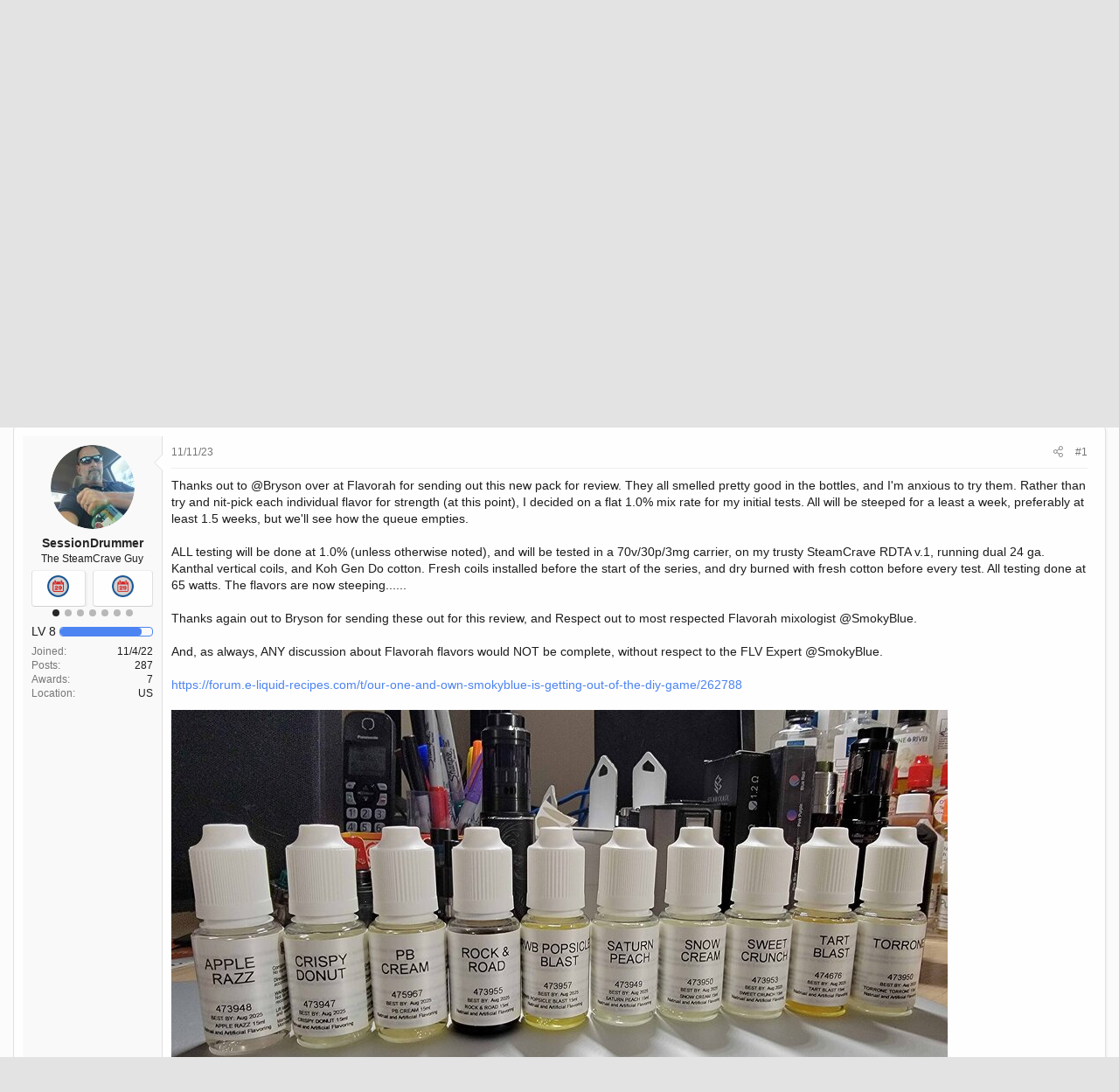

--- FILE ---
content_type: text/html; charset=utf-8
request_url: https://www.ecigssa.co.za/threads/new-flavorah-flavors-reviewed-by-sessiondrummer.79505/
body_size: 22898
content:
<!DOCTYPE html>
<html id="XF" lang="en-US" dir="LTR"
	data-app="public"
	data-template="thread_view"
	data-container-key="node-92"
	data-content-key="thread-79505"
	data-logged-in="false"
	data-cookie-prefix="xf_"
	data-csrf="1768698013,6242ef9b4d9902d7c80f809fb8908461"
	class="has-no-js template-thread_view XenBase layout-classic style-light sidebar-right   xb-toggle-default xb-sidebar-show"
	>
<head>
	<meta charset="utf-8" />
	<meta http-equiv="X-UA-Compatible" content="IE=Edge" />
	<meta name="viewport" content="width=device-width, initial-scale=1, viewport-fit=cover">

	
	
	

	<title>NEW Flavorah Flavors Reviewed by SessionDrummer | ECIGSSA - Vape Forum South Africa</title>

	<link rel="manifest" href="/webmanifest.php">
	

	<meta name="apple-mobile-web-app-title" content="South Africa Vape Forum">
	

	
		
		<meta name="description" content="Thanks out to @Bryson over at Flavorah for sending out this new pack for review.  They all smelled pretty good in the bottles, and I&#039;m anxious to try them..." />
		<meta property="og:description" content="Thanks out to @Bryson over at Flavorah for sending out this new pack for review.  They all smelled pretty good in the bottles, and I&#039;m anxious to try them.  Rather than try and nit-pick each individual flavor for strength (at this point), I decided on a flat 1.0% mix rate for my initial tests..." />
		<meta property="twitter:description" content="Thanks out to @Bryson over at Flavorah for sending out this new pack for review.  They all smelled pretty good in the bottles, and I&#039;m anxious to try them.  Rather than try and nit-pick each..." />
	
	
		<meta property="og:url" content="https://www.ecigssa.co.za/threads/new-flavorah-flavors-reviewed-by-sessiondrummer.79505/" />
	
		<link rel="canonical" href="https://www.ecigssa.co.za/threads/new-flavorah-flavors-reviewed-by-sessiondrummer.79505/" />
	
		
<script type="d93b4637738c22b432fd1bc3-text/javascript">document.documentElement.className+=' has-no-fa-brands';</script>

	
		
        <!-- App Indexing for Google Search -->
        <link href="android-app://com.quoord.tapatalkpro.activity/tapatalk/www.ecigssa.co.za/?ttfid=74789&location=topic&tid=79505&page=1&perpage=25&channel=google-indexing" rel="alternate" />
        <link href="ios-app://307880732/tapatalk/www.ecigssa.co.za/?ttfid=74789&location=topic&tid=79505&page=1&perpage=25&channel=google-indexing" rel="alternate" />
        
        <link href="https://www.ecigssa.co.za//mobiquo/smartbanner/manifest.json" rel="manifest">
        
        <meta name="apple-itunes-app" content="app-id=307880732, affiliate-data=at=10lR7C, app-argument=tapatalk://www.ecigssa.co.za/?ttfid=74789&location=topic&tid=79505&page=1&perpage=25" />
        
	

	
		
	
	
	<meta property="og:site_name" content="ECIGSSA - Vape Forum South Africa" />


	
	
		
	
	
	<meta property="og:type" content="website" />


	
	
		
	
	
	
		<meta property="og:title" content="NEW Flavorah Flavors Reviewed by SessionDrummer" />
		<meta property="twitter:title" content="NEW Flavorah Flavors Reviewed by SessionDrummer" />
	


	
	
	
	

	
	

	
	
	

	



	




	<link rel="stylesheet" href="/css.php?css=public%3Anormalize.css%2Cpublic%3Afa.css%2Cpublic%3Acore.less%2Cpublic%3Aapp.less&amp;s=31&amp;l=1&amp;d=1753889343&amp;k=157b3b089c5b083107bd9bb461de8afa2dd91c8e" />

	<link rel="stylesheet" href="/css.php?css=public%3Aaf_as_message_postbit.less%2Cpublic%3Aaf_as_user_award_list.less%2Cpublic%3Aalnb_navigation.less%2Cpublic%3Abb_code.less%2Cpublic%3Acarousel.less%2Cpublic%3Alightslider.less%2Cpublic%3Amessage.less%2Cpublic%3Ashare_controls.less%2Cpublic%3Asiropu_ads_manager_ad.less%2Cpublic%3Astructured_list.less%2Cpublic%3Asv_contentratings.less%2Cpublic%3Axb.less%2Cpublic%3Aextra.less&amp;s=31&amp;l=1&amp;d=1753889343&amp;k=03301e8b07ffb7af8c72563fe96d122b2edd75ef" />

	
		<script src="/js/xf/preamble.min.js?_v=ce6137b6" type="d93b4637738c22b432fd1bc3-text/javascript"></script>
	


	
	
	<script async src="https://www.googletagmanager.com/gtag/js?id=UA-45027599-1" type="d93b4637738c22b432fd1bc3-text/javascript"></script>
	<script type="d93b4637738c22b432fd1bc3-text/javascript">
		window.dataLayer = window.dataLayer || [];
		function gtag(){dataLayer.push(arguments);}
		gtag('js', new Date());
		gtag('config', 'UA-45027599-1', {
			// 
			
			
		});
	</script>

	

	

		
			
		

		
	


</head>
<body data-template="thread_view">

	

		
			
		

		
	


	

		
			
		

		
	


<div class="p-pageWrapper" id="top">

<div class="p-pageWrapper--helper"></div>



<div class="xb-page-wrapper xb-canvas-menuActive">
	
	
	<div class="xb-page-wrapper--helper"></div>
		

<div class="xb-content-wrapper">
	<div class="navigation-helper"></div>




	
	<div class="p-nav--wrapper">
	<nav class="p-nav">
		<div class="p-nav-inner">
			<button type="button" class="button--plain p-nav-menuTrigger button" data-xf-click="off-canvas" data-menu=".js-headerOffCanvasMenu" tabindex="0" aria-label="Menu"><span class="button-text">
				<i aria-hidden="true"></i>
			</span></button>

			<div class="p-nav-smallLogo">
				<a href="https://www.ecigssa.co.za">
							
					<img src="/ecigssa-logo.png" srcset="" alt="ECIGSSA - Vape Forum South Africa"
						width="339" height="120" />
					
					
				</a>
			</div>

			<div class="p-nav-scroller hScroller" data-xf-init="h-scroller" data-auto-scroll=".p-navEl.is-selected">
				<div class="hScroller-scroll">
					<ul class="p-nav-list js-offCanvasNavSource">
					
						<li class="navhome">
							
	<div class="p-navEl " >
		

			
	
	<a href="https://www.ecigssa.co.za"
		class="p-navEl-link "
		
		data-xf-key="1"
		data-nav-id="home">Home</a>


			

		
		
	</div>

						</li>
					
						<li class="navforums">
							
	<div class="p-navEl is-selected" data-has-children="true">
		

			
	
	<a href="/"
		class="p-navEl-link p-navEl-link--splitMenu "
		
		
		data-nav-id="forums">Forums</a>


			<a data-xf-key="2"
				data-xf-click="menu"
				data-menu-pos-ref="< .p-navEl"
				class="p-navEl-splitTrigger"
				role="button"
				tabindex="0"
				aria-label="Toggle expanded"
				aria-expanded="false"
				aria-haspopup="true"></a>

		
		
			<div class="menu menu--structural" data-menu="menu" aria-hidden="true">
				<div class="menu-content">
					
						
	
	
	<a href="/search/?type=post"
		class="menu-linkRow u-indentDepth0 js-offCanvasCopy "
		
		
		data-nav-id="searchForums">Search forums</a>

	

					
				</div>
			</div>
		
	</div>

						</li>
					
						<li class="navwhatsNew">
							
	<div class="p-navEl " data-has-children="true">
		

			
	
	<a href="/whats-new/posts/"
		class="p-navEl-link p-navEl-link--splitMenu "
		
		
		data-nav-id="whatsNew">What's new</a>


			<a data-xf-key="3"
				data-xf-click="menu"
				data-menu-pos-ref="< .p-navEl"
				class="p-navEl-splitTrigger"
				role="button"
				tabindex="0"
				aria-label="Toggle expanded"
				aria-expanded="false"
				aria-haspopup="true"></a>

		
		
			<div class="menu menu--structural" data-menu="menu" aria-hidden="true">
				<div class="menu-content">
					
						
	
	
	<a href="/whats-new/posts/"
		class="menu-linkRow u-indentDepth0 js-offCanvasCopy "
		 rel="nofollow"
		
		data-nav-id="whatsNewPosts">New posts</a>

	

					
						
	
	
	<a href="/whats-new/posts/?skip=1"
		class="menu-linkRow u-indentDepth0 js-offCanvasCopy "
		
		
		data-nav-id="MrJinx_WhatsNewTweak_AllPosts">All posts</a>

	

					
						
	
	
	<a href="/whats-new/profile-posts/"
		class="menu-linkRow u-indentDepth0 js-offCanvasCopy "
		 rel="nofollow"
		
		data-nav-id="whatsNewProfilePosts">New profile posts</a>

	

					
				</div>
			</div>
		
	</div>

						</li>
					
						<li class="navmembers">
							
	<div class="p-navEl " data-has-children="true">
		

			
	
	<a href="/members/"
		class="p-navEl-link p-navEl-link--splitMenu "
		
		
		data-nav-id="members">Members</a>


			<a data-xf-key="4"
				data-xf-click="menu"
				data-menu-pos-ref="< .p-navEl"
				class="p-navEl-splitTrigger"
				role="button"
				tabindex="0"
				aria-label="Toggle expanded"
				aria-expanded="false"
				aria-haspopup="true"></a>

		
		
			<div class="menu menu--structural" data-menu="menu" aria-hidden="true">
				<div class="menu-content">
					
						
	
	
	<a href="/members/list/"
		class="menu-linkRow u-indentDepth0 js-offCanvasCopy "
		
		
		data-nav-id="registeredMembers">Registered members</a>

	

					
						
	
	
	<a href="/online/"
		class="menu-linkRow u-indentDepth0 js-offCanvasCopy "
		
		
		data-nav-id="currentVisitors">Current visitors</a>

	

					
						
	
	
	<a href="/search/?type=profile_post"
		class="menu-linkRow u-indentDepth0 js-offCanvasCopy "
		
		
		data-nav-id="searchProfilePosts">Search profile posts</a>

	

					
				</div>
			</div>
		
	</div>

						</li>
					
						<li class="navaddonFlarePubAwards">
							
	<div class="p-navEl " >
		

			
	
	<a href="/award-system/list"
		class="p-navEl-link "
		
		data-xf-key="5"
		data-nav-id="addonFlarePubAwards">Awards</a>


			

		
		
	</div>

						</li>
					
					</ul>
				</div>
			</div>
			
			

			
			
			<div class="p-nav-opposite">
				<div class="p-navgroup p-account p-navgroup--guest">
					
						<a href="/login/" class="p-navgroup-link p-navgroup-link--textual p-navgroup-link--logIn"
							data-xf-click="overlay" data-follow-redirects="on">
							<span class="p-navgroup-linkText">Log in</span>
						</a>
						
							<a href="/register/" class="p-navgroup-link p-navgroup-link--textual p-navgroup-link--register"
								data-xf-click="overlay" data-follow-redirects="on">
								<span class="p-navgroup-linkText">Register</span>
							</a>
						
					
					
						
						<a href="/misc/style?style_id=33&amp;t=1768698013%2C6242ef9b4d9902d7c80f809fb8908461" class="p-navgroup-link p-navgroup-link--iconic p-navgroup-link--switch" data-xf-init="tooltip" aria-label="Change style" title="Change style">
							<i aria-hidden="true"></i>
						</a>
					
					
				</div>

				<div class="p-navgroup p-discovery">
					<a href="/whats-new/"
						

	class="p-navgroup-link p-navgroup-link--iconic p-navgroup-link--whatsnew"

						aria-label="What&#039;s new"
						title="What&#039;s new">
						<i aria-hidden="true"></i>
						<span class="p-navgroup-linkText">What's new</span>
					</a>

					
						<a href="/search/"
							class="p-navgroup-link p-navgroup-link--iconic p-navgroup-link--search"
							data-xf-click="menu"
							data-xf-key="/"
							aria-label="Search"
							aria-expanded="false"
							aria-haspopup="true"
							title="Search">
							<i aria-hidden="true"></i>
							<span class="p-navgroup-linkText">Search</span>
						</a>
						<div class="menu menu--structural menu--wide" data-menu="menu" aria-hidden="true">
							<form action="/search/search" method="post"
								class="menu-content"
								data-xf-init="quick-search">

								<h3 class="menu-header">Search</h3>
								
								<div class="menu-row">
									
										<div class="inputGroup inputGroup--joined">
											<input type="text" class="input" name="keywords" placeholder="Search…" aria-label="Search" data-menu-autofocus="true" />
											
			<select name="constraints" class="js-quickSearch-constraint input" aria-label="Search within">
				<option value="">Everywhere</option>
<option value="{&quot;search_type&quot;:&quot;post&quot;}">Threads</option>
<option value="{&quot;search_type&quot;:&quot;post&quot;,&quot;c&quot;:{&quot;nodes&quot;:[92],&quot;child_nodes&quot;:1}}">This forum</option>
<option value="{&quot;search_type&quot;:&quot;post&quot;,&quot;c&quot;:{&quot;thread&quot;:79505}}">This thread</option>

			</select>
		
										</div>
									
								</div>

								
								<div class="menu-row">
									<label class="iconic"><input type="checkbox"  name="c[title_only]" value="1" /><i aria-hidden="true"></i><span class="iconic-label">Search titles only

												
													<span tabindex="0" role="button"
														data-xf-init="tooltip" data-trigger="hover focus click" title="Tags will also be searched in content where tags are supported">

														<i class="fa--xf far fa-question-circle u-muted u-smaller" aria-hidden="true"></i>
													</span></span></label>

								</div>
								
								<div class="menu-row">
									<div class="inputGroup">
										<span class="inputGroup-text" id="ctrl_search_menu_by_member">By:</span>
										<input type="text" class="input" name="c[users]" data-xf-init="auto-complete" placeholder="Member" aria-labelledby="ctrl_search_menu_by_member" />
									</div>
								</div>
								
<div class="menu-footer">
									<span class="menu-footer-controls">
										<button type="submit" class="button--primary button button--icon button--icon--search"><span class="button-text">Search</span></button>
										<a href="/search/" class="button"><span class="button-text">Advanced search…</span></a>
									</span>
								</div>

								<input type="hidden" name="_xfToken" value="1768698013,6242ef9b4d9902d7c80f809fb8908461" />
							</form>
						</div>
					
				</div>
			</div>
				

		</div>
	</nav>
	</div>

	
	
		<div class="p-sectionLinks--wrapper">
		<div class="p-sectionLinks">
			<div class="p-sectionLinks-inner">
				<div class="hScroller" data-xf-init="h-scroller">
				<div class="hScroller-scroll">
					<ul class="p-sectionLinks-list">
					
						<li>
							
	<div class="p-navEl " >
		

			
	
	<a href="/search/?type=post"
		class="p-navEl-link "
		
		data-xf-key="alt+1"
		data-nav-id="searchForums">Search forums</a>


			

		
		
	</div>

						</li>
					
					</ul>
				</div>
				</div>
			<div class="p-sectionLinks-right">
				
				
			</div>
			</div>
		</div>
		</div>
	



<div class="offCanvasMenu offCanvasMenu--nav js-headerOffCanvasMenu" data-menu="menu" aria-hidden="true" data-ocm-builder="navigation">
	<div class="offCanvasMenu-backdrop" data-menu-close="true"></div>
	<div class="offCanvasMenu-content">
		<div class="offCanvasMenu-content--inner">
		
		<div class="offCanvasMenu-header">
			Menu
			<a class="offCanvasMenu-closer" data-menu-close="true" role="button" tabindex="0" aria-label="Close"></a>
		</div>
		
			<div class="p-offCanvasRegisterLink">
				<div class="offCanvasMenu-linkHolder">
					<a href="/login/" class="offCanvasMenu-link" data-xf-click="overlay" data-menu-close="true">
						Log in
					</a>
				</div>
				<hr class="offCanvasMenu-separator" />
				
					<div class="offCanvasMenu-linkHolder">
						<a href="/register/" class="offCanvasMenu-link" data-xf-click="overlay" data-menu-close="true">
							Register
						</a>
					</div>
					<hr class="offCanvasMenu-separator" />
				
			</div>
		
		<div class="offCanvasMenu-subHeader">Navigation</div>
		<div class="js-offCanvasNavTarget"></div>
		<div class="offCanvasMenu-installBanner js-installPromptContainer" style="display: none;" data-xf-init="install-prompt">
			<div class="offCanvasMenu-installBanner-header">Install the app</div>
			<button type="button" class="js-installPromptButton button"><span class="button-text">Install</span></button>
			<template class="js-installTemplateIOS">
				<div class="overlay-title">How to install the app on iOS</div>
				<div class="block-body">
					<div class="block-row">
						<p>
							Follow along with the video below to see how to install our site as a web app on your home screen.
						</p>
						<p style="text-align: center">
							<img src="/styles/default/xenforo/add_to_home.gif" width="222" height="480" />
						</p>
						<p>
							<small><strong>Note:</strong> this_feature_currently_requires_accessing_site_using_safari</small>
						</p>
					</div>
				</div>
			</template>
		</div>

			<div class="offCanvasMenu-subHeader">More options</div>
					
						
						<div class="offCanvasMenu-linkHolder">
						<a href="/misc/style?style_id=33&amp;t=1768698013%2C6242ef9b4d9902d7c80f809fb8908461"
						   								class="offCanvasMenu-link offCanvasMenu-link--switch"
								 						data-xf-init="tooltip"
						   								data-nav-id="lightswitch"
														title="Change style">Change style
						</a>
							</div>
					
			
			
				
					<div class="offCanvasMenu-linkHolder">
						<a href="/misc/contact" class="offCanvasMenu-link" data-menu-close="true" data-nav-id="contactUs" data-xf-click="overlay">Contact us</a>
					</div>
				
			
			<div class="offCanvasMenu-linkHolder">
				<a class="offCanvasMenu-link" data-menu-close="true" data-nav-id="closeMenu" role="button" tabindex="0" aria-label="Close">Close Menu</a>
			</div>
			
		</div>

	</div>
</div>

	
	


<header class="p-header" id="header">
	<div class="p-header-inner">
		<div class="p-header-content">

			<div class="p-header-logo p-header-logo--image">
				<a href="https://www.ecigssa.co.za">
						
					<img src="/ecigssa-logo.png" srcset="" alt="ECIGSSA - Vape Forum South Africa"
						width="339" height="120" />
					
				</a>
			</div>

			
	

		
			
		

		
	


			
			
			
		</div>
	</div>
</header>

	
	
<div class="p-body">
	<div class="p-body-inner">
		
		<!--XF:EXTRA_OUTPUT-->



		

		

		

		
	<noscript class="js-jsWarning"><div class="blockMessage blockMessage--important blockMessage--iconic u-noJsOnly">JavaScript is disabled. For a better experience, please enable JavaScript in your browser before proceeding.</div></noscript>

		
	<div class="blockMessage blockMessage--important blockMessage--iconic js-browserWarning" style="display: none">You are using an out of date browser. It  may not display this or other websites correctly.<br />You should upgrade or use an <a href="https://www.google.com/chrome/" target="_blank" rel="noopener">alternative browser</a>.</div>


		
		 
			
		
			<div class="p-body-header">
			
				
					<div class="p-title ">
					
						
							<h1 class="p-title-value">NEW Flavorah Flavors Reviewed by SessionDrummer</h1>
						
						
					
					</div>
				

				
					<div class="p-description">
	<ul class="listInline listInline--bullet">
		<li>
			<i class="fa--xf fal fa-user" aria-hidden="true" title="Thread starter"></i>
			<span class="u-srOnly">Thread starter</span>

			<a href="/members/sessiondrummer.17458/" class="username  u-concealed" dir="auto" data-user-id="17458" data-xf-init="member-tooltip">SessionDrummer</a>
		</li>
		<li>
			<i class="fa--xf fal fa-clock" aria-hidden="true" title="Start date"></i>
			<span class="u-srOnly">Start date</span>

			<a href="/threads/new-flavorah-flavors-reviewed-by-sessiondrummer.79505/" class="u-concealed"><time  class="u-dt" dir="auto" datetime="2023-11-11T21:03:44+0200" data-time="1699729424" data-date-string="11/11/23" data-time-string="21:03" title="11/11/23 at 21:03">11/11/23</time></a>
		</li>
		
			<li>
				

	

	<dl class="tagList tagList--thread-79505 ">
		<dt>
			
				
		<i class="fa--xf fal fa-tags" aria-hidden="true" title="Tags"></i>
		<span class="u-srOnly">Tags</span>
	
			
		</dt>
		<dd>
			<span class="js-tagList">
				
					
						<a href="/tags/flavorah/" class="tagItem tagItem--tag_flavorah" dir="auto">
							flavorah
						</a>
					
						<a href="/tags/reviews/" class="tagItem tagItem--tag_reviews" dir="auto">
							reviews
						</a>
					
						<a href="/tags/sessiondrummer/" class="tagItem tagItem--tag_sessiondrummer" dir="auto">
							sessiondrummer
						</a>
					
				
			</span>
		</dd>
	</dl>


			</li>
		
	</ul>
</div>
				
			
			</div>
		
		
		

		<div class="p-body-main  ">
			
			<div class="p-body-contentCol"></div>
			

			

			<div class="p-body-content">
				 
					
	

		
			
		

		
	


					
	
		<div class="p-breadcrumbs--parent ">
		<ul class="p-breadcrumbs "
			itemscope itemtype="https://schema.org/BreadcrumbList">
		
			

			
			

			
				
				
	<li itemprop="itemListElement" itemscope itemtype="https://schema.org/ListItem">
		<a href="https://www.ecigssa.co.za" itemprop="item">
			<span itemprop="name">Home</span>
		</a>
		<meta itemprop="position" content="1" />
	</li>

			

			
				
				
	<li itemprop="itemListElement" itemscope itemtype="https://schema.org/ListItem">
		<a href="/" itemprop="item">
			<span itemprop="name">Forums</span>
		</a>
		<meta itemprop="position" content="2" />
	</li>

			
			
				
				
	<li itemprop="itemListElement" itemscope itemtype="https://schema.org/ListItem">
		<a href="/categories/reviews.13/" itemprop="item">
			<span itemprop="name">Reviews</span>
		</a>
		<meta itemprop="position" content="3" />
	</li>

			
				
				
	<li itemprop="itemListElement" itemscope itemtype="https://schema.org/ListItem">
		<a href="/forums/concentrates-reviews.92/" itemprop="item">
			<span itemprop="name">Concentrates Reviews</span>
		</a>
		<meta itemprop="position" content="4" />
	</li>

			

		
		</ul>
		
		</div>
	

					
	

		
			
		

		
	


				
				
				
					
						
				 <div class="samBannerUnit samAlignCenter" data-xf-init="sam-unit" data-position="container_content_above"> <div class="samItem" data-xf-init="sam-item" data-id="39" data-cv="true" data-cc="true"> <a  href="https://www.twisp.co.za/" target="_blank" rel="nofollow" data-multiple="true"> <img data-src="https://www.ecigssa.co.za/data/siropu/am/user/645b76be5e49cee.png" alt=""  data-carousel="false" data-xf-init="sam-lazy"> </a> </div> </div> 

				<div class="p-body-pageContent">











	
	
	
		
	
	
	


	
	
	
		
	
	
	


	
	
		
	
	
	


	
	












	

	
		
	








	

		
			
		

		
	











	

		
			
		

		
	



	

		
			
		

		
	



<div class="block block--messages" data-xf-init="" data-type="post" data-href="/inline-mod/" data-search-target="*">

	<span class="u-anchorTarget" id="posts"></span>

	
		
	

	

	<div class="block-outer"></div>

	

	
		
	<div class="block-outer js-threadStatusField"></div>

	

	<div class="block-container lbContainer"
		data-xf-init="lightbox select-to-quote"
		data-message-selector=".js-post"
		data-lb-id="thread-79505"
		data-lb-universal="1">

		<div class="block-body js-replyNewMessageContainer">
			
				


	

		
			
		

		
	



					

					
						

	
	

	

	
	<article class="message message--post js-post js-inlineModContainer  "
		data-author="SessionDrummer"
		data-content="post-1001104"
		id="js-post-1001104"
		>

		

		<span class="u-anchorTarget" id="post-1001104"></span>
		

		
			<div class="message-inner">
				
					<div class="message-cell message-cell--user">
						

	<section class="message-user"
		>

		

		<div class="message-avatar ">
			<div class="message-avatar-wrapper">
				
				<a href="/members/sessiondrummer.17458/" class="avatar avatar--m" data-user-id="17458" data-xf-init="member-tooltip">
			<img src="/data/avatars/m/17/17458.jpg?1649712557" srcset="/data/avatars/l/17/17458.jpg?1649712557 2x" alt="SessionDrummer" class="avatar-u17458-m" width="96" height="96" loading="lazy" /> 
		</a>
				
				
			</div>
		</div>
		<div class="message-userDetails">












			<h4 class="message-name"><a href="/members/sessiondrummer.17458/" class="username " dir="auto" data-user-id="17458" data-xf-init="member-tooltip">SessionDrummer</a></h4>
			<h5 class="userTitle message-userTitle" dir="auto">The SteamCrave Guy</h5>
			



    

    <div class="awardsPostbitContainer">
        
            
                
    
    

    

    

    <div class="carousel awardsPostbitCarousel">
        <ul class="carousel-body carousel-body--show2" data-xf-init="carousel">
            
                <li>
                    <div class="carousel-item">
                        <a href="/members/sessiondrummer.17458/#profile-awards" rel="nofollow"><img class="afAwardImg afAwardImg--59" data-xf-init="tooltip" data-placement="right" src="/data/addonflare/awardsystem/icons/59.png?1475738224" alt="" title="3 Years of Service: You have been with ECIGSSA for 3 years now!" /></a>
                    </div>
                </li>
            
                <li>
                    <div class="carousel-item">
                        <a href="/members/sessiondrummer.17458/#profile-awards" rel="nofollow"><img class="afAwardImg afAwardImg--49" data-xf-init="tooltip" data-placement="right" src="/data/addonflare/awardsystem/icons/49.png?1420538673" alt="" title="2 Years of Service: You have been with ECIGSSA for 2 years now!" /></a>
                    </div>
                </li>
            
                <li>
                    <div class="carousel-item">
                        <a href="/members/sessiondrummer.17458/#profile-awards" rel="nofollow"><img class="afAwardImg afAwardImg--35" data-xf-init="tooltip" data-placement="right" src="/data/addonflare/awardsystem/icons/35.png?1420536197" alt="" title="1 Year of Service: 1st Year of Service with ECIGSSA" /></a>
                    </div>
                </li>
            
                <li>
                    <div class="carousel-item">
                        <a href="/members/sessiondrummer.17458/#profile-awards" rel="nofollow"><img class="afAwardImg afAwardImg--27" data-xf-init="tooltip" data-placement="right" src="/data/addonflare/awardsystem/icons/27.png?1420536317" alt="" title="100 Posts! Awesomeness..: You've posted 100 messages. I hope this took you more than a day!" /></a>
                    </div>
                </li>
            
                <li>
                    <div class="carousel-item">
                        <a href="/members/sessiondrummer.17458/#profile-awards" rel="nofollow"><img class="afAwardImg afAwardImg--36" data-xf-init="tooltip" data-placement="right" src="/data/addonflare/awardsystem/icons/36.png?1420536725" alt="" title="50 Posts! That's it! Keep Going!: 50 Posts! Excellent! Keep going!" /></a>
                    </div>
                </li>
            
                <li>
                    <div class="carousel-item">
                        <a href="/members/sessiondrummer.17458/#profile-awards" rel="nofollow"><img class="afAwardImg afAwardImg--26" data-xf-init="tooltip" data-placement="right" src="/data/addonflare/awardsystem/icons/26.png?1420536567" alt="" title="Just getting started.. 10 Posts!: 10 messages posted. You must like it here!" /></a>
                    </div>
                </li>
            
                <li>
                    <div class="carousel-item">
                        <a href="/members/sessiondrummer.17458/#profile-awards" rel="nofollow"><img class="afAwardImg afAwardImg--25" data-xf-init="tooltip" data-placement="right" src="/data/addonflare/awardsystem/icons/25.png?1420536503" alt="" title="Welcome to ECIGSSA! First Post!: Your first post! Congrats on choosing to be involved!" /></a>
                    </div>
                </li>
            
        </ul>
    </div>

            
        

        
            <div class="awardsPostbitLevelGraph">
                <div>LV <div class="afAwardLevel">8</div>&nbsp;</div>
                
    

    

    <div class="awardLevelProgress-graph" aria-hidden="true" data-xf-init="tooltip" data-placement="right" title="89%">
        <span class="awardLevelProgress-bar">
            <i style="width: 88.888888888889%"></i>
        </span>
    </div>

            </div>
        

        
    </div>











		</div>
		
			
			
				<div class="message-userExtras">
				












					
						<dl class="pairs pairs--justified">
							
							<dt>Joined</dt>
							
							<dd>11/4/22</dd>
						</dl>
					
					
						<dl class="pairs pairs--justified">
							
							<dt>Posts</dt>
							
							<dd>287</dd>
						</dl>
					
					
					
					
					
    

    
        <dl class="pairs pairs--justified">
            <dt>Awards</dt>
            <dd>7</dd>
        </dl>
    


					
						<dl class="pairs pairs--justified">
							
							<dt>Location</dt>
							
							<dd>
								
									<a href="/misc/location-info?location=US" rel="nofollow noreferrer" target="_blank" class="u-concealed">US</a>
								
							</dd>
						</dl>
					
					
					


	
		
	

				












				</div>
			
		
		<span class="message-userArrow"></span>
	</section>

						
					</div>
				

				
					<div class="message-cell message-cell--main">
					
						<div class="message-main js-quickEditTarget">

							
							
								

	<header class="message-attribution message-attribution--split">
		<ul class="message-attribution-main listInline ">
			
			
			<li class="u-concealed">
				<a href="/threads/new-flavorah-flavors-reviewed-by-sessiondrummer.79505/post-1001104" rel="nofollow">
					<time  class="u-dt" dir="auto" datetime="2023-11-11T21:03:44+0200" data-time="1699729424" data-date-string="11/11/23" data-time-string="21:03" title="11/11/23 at 21:03" itemprop="datePublished">11/11/23</time>
				</a>
			</li>
			
		</ul>

		<ul class="message-attribution-opposite message-attribution-opposite--list ">
			
			
			
			<li>
				<a href="/threads/new-flavorah-flavors-reviewed-by-sessiondrummer.79505/post-1001104"
					class="message-attribution-gadget"
					data-xf-init="share-tooltip"
					data-href="/posts/1001104/share"
					aria-label="Share"
					rel="nofollow">
					<i class="fa--xf fal fa-share-alt" aria-hidden="true"></i>
				</a>
			</li>
			
			
				<li>
					<a href="/threads/new-flavorah-flavors-reviewed-by-sessiondrummer.79505/post-1001104" rel="nofollow">
						#1
					</a>
				</li>
			
		</ul>
	</header>

							
							

							<div class="message-content js-messageContent">
							

								
									
	
	
	

								

								
									
	

	<div class="message-userContent lbContainer js-lbContainer "
		data-lb-id="post-1001104"
		data-lb-caption-desc="SessionDrummer &middot; 11/11/23 at 21:03">

		
			

	

		

		<article class="message-body js-selectToQuote">
			
				
			

			<div >
				
					
	

		
			
		

		
	

<div class="bbWrapper">Thanks out to @Bryson over at Flavorah for sending out this new pack for review.  They all smelled pretty good in the bottles, and I&#039;m anxious to try them.  Rather than try and nit-pick each individual flavor for strength (at this point), I decided on a flat 1.0% mix rate for my initial tests.  All will be steeped for a least a week, preferably at least 1.5 weeks, but we&#039;ll see how the queue empties.<br />
<br />
ALL testing will be done at 1.0% (unless otherwise noted), and will be tested in a 70v/30p/3mg carrier, on my trusty SteamCrave RDTA v.1, running dual 24 ga. Kanthal vertical coils, and Koh Gen Do cotton.  Fresh coils installed before the start of the series, and dry burned with fresh cotton before every test.  All testing done at 65 watts.  The flavors are now steeping......<br />
<br />
Thanks again out to Bryson for sending these out for this review, and Respect out to most respected Flavorah mixologist @SmokyBlue.<br />
<br />
And, as always, ANY discussion about Flavorah flavors would NOT be complete, without respect to the FLV Expert @SmokyBlue.<br />
<br />

	<div>
		<a href="https://forum.e-liquid-recipes.com/t/our-one-and-own-smokyblue-is-getting-out-of-the-diy-game/262788"
			class="link link--external"
			target="_blank"
			rel="nofollow ugc noopener"
			data-proxy-href="">
			https://forum.e-liquid-recipes.com/t/our-one-and-own-smokyblue-is-getting-out-of-the-diy-game/262788
		</a>
	</div>
<br />
<a href="https://www.ecigssa.co.za/attachments/20231013_170013-jpg.279101/"
		target="_blank"><img src="https://www.ecigssa.co.za/data/attachments/279/279164-341350f30b83abce21cd6c3db07fd05d.jpg"
		class="bbImage "
		style=""
		alt="20231013_170013.jpg"
		title="20231013_170013.jpg"
		width="888" height="500" loading="lazy" /></a><br />
<br />
<a href="https://www.ecigssa.co.za/attachments/20231014_060210-jpg.279102/"
		target="_blank"><img src="https://www.ecigssa.co.za/data/attachments/279/279165-419802898486629e9170ba33eda225a6.jpg"
		class="bbImage "
		style=""
		alt="20231014_060210.jpg"
		title="20231014_060210.jpg"
		width="888" height="500" loading="lazy" /></a><br />
<br />
<br />
<b>**Apple Raz (Flavorah) 1% (10-24-23)** </b> --  FIRST ONE on deck, from the NEW series from Flavorah.  This one really popped for me, and at only 1%.  It was similar to a Blue Raz, combined with Red Delicious Apples.  Tasty, peppy, and it had a nice &quot;Pop&quot; to it, with an almost fizzy quality.  The apple profile was very well done, and tasted very natural, and while very &quot;crisp&quot; it lacked some of the tartness of a Granny Smith, leading me to my Red Delicious classification.  This didn&#039;t mean it was lacking tartness as the Raspberry (aka Razz) was a Blue Raspberry style &quot;razz&quot; and it brought with it, a good helping of tartness.  This was smartly done, as possibly pairing a overly tart green apple with the razz might have been a touch TOO much tarty.  It was an interesting and tasty pairing with just enough smooth AND tart to keep it interesting, without too much of either.  The pairing of the Apples and Razz was also done very well, and they were about perfectly even, which added to the complexity, AND, would allow for even MORE uses.  At 1% it was very good, but it felt like it might just benefit from a push to 1.25-1.5%. No off-notes, and sweetness was a few ticks below mid-level.  Coming from the &quot;not fruit&quot; guy, this one was a keeper.  A very smartly done pairing of a Red Delicious Apple, and a Blue Razz(berry).  Just enough of each, without too much of either.  With no nit-picks, and a fairly unique pairing/profile going to leave this one high at <b>**9.5/10**.<br />
<br />
**Crispy Donut (Flavorah) 1% (10-26-23)** </b> --  I&#039;ll try to keep this short, but I have to at least mention the fact that I am VERY picky about what I call a donut, and even PICKIER about what I call a &quot;Great Donut&quot;.  Most times they&#039;re just variations of a cakey bakery, sometimes with saturating greasy notes, and other times barely ANY donut, and mostly frosting.  Enter Flavorah&#039;s Crispy Donut.  Now I never really got what the &quot;crispy&quot; was supposed to be, but I GOT the Donut, and I liked it.  No Playdoh like I always got from Capella&#039;s, and no off-notes, after three testers.  What was unique for me about this, was that there was a VERY good, and pretty unique pairing of a light bakery, with some yeast, and just a touch of deep fried.  The combination, AND ratios were what was important to my tastes.  Just enough of all, but not too much of any one of them.  <br />
<br />
I&#039;ve had almost straight up greasy donuts before, which were overbearing.  Many have cinnamon-ish elements, which while fine, but many times, you just want a neutral, cinnamon-less donut, that&#039;s accurate.  This one might just be the MOST accurate one I&#039;ve had yet.  I did catch some slight glazed notes, but never full on glazed, which honestly, just allowed the kick ass DONUT to come through even better.  At 1% it was damned good, and although not lacking, it was SOO tasty, I did want to crank it up to 1.5-1.75 JUST to see what happened.  That&#039;ll be later, as I&#039;ve got a lot to get through.  All in, this was a VERY good, cinnmon-LESS, donut which combined bakery elements, some light yeast, and just enough fried, all in ONE package.  It wasn&#039;t perfect, but DAMN it was close for me.  <b>**9.9/10**</b>.  Big Bottle Approved.<br />
<br />
<b>**PB Cream (Flavorah) 1% (10-28-23)**</b>  --  This one actually took some time to figure out, or better, to figure out how to EXPLAIN it.  This was not your regular Creamy Peanut Butter, and that&#039;s what I had expected.  It was actually rather complex, and it had an almost earthy overtone, that at first I thought might have been a take-off, but the more I ran through the testers, it seemed like it was part of a natural crunchy peanut on TOP of a creamy PB.  Yes, yes, I know, and it was hard to nail down.  Creamy, somewhat sweet, and def. portrayed a natural PB, BUT, there was that &quot;note&quot;, and it was really like you crushed up some fresh roasted peanuts, and threw them on the top.  Crunchy was my main take-away on the overtone, and creamy and smooth were my take-aways on the body and undertones.  Sweetness was a few ticks below mid-level, and it was actually pretty full at 1%, with maybe some wiggle room (higher or lower).  It&#039;s because I could taste both the creamy PB and the crunchy nuts that I pushed it into the &quot;complex&quot; category.  I&#039;ll be very curious to hear other thoughts on this one, and it was a keeper, and a very unique one at that, as I can&#039;t think of another PB that was like it.  In total, a very good creamy PB, with freshly crushed peanuts on the top.  I prefer chunky PB, so it was hard to not like this one.  Easily a <b>**9.3/10**</b>.<br />
<br />
<br />
<b>**Rock &amp; Road (Flavorah) 1% (10-29-23)**</b>  --  I suspect this one was named to avoid any issues with the &quot;Rocky Road Ice Cream&quot; ??  Who knows, but it was either going to be the candy, OR, the Ice Cream.  It turns out there is/was <a href="https://australianfoodtimeline.com.au/rocklea-road-darrell-lea/" target="_blank" class="link link--external" rel="nofollow ugc noopener">quite a controversy</a> about exactly who, and when the OG Rocky Road Candy was invented.  Assuming this is/was the &quot;Ice cream&quot; version, there are many types, but all have at least Chocolate Ice Cream, and Marshmallows.  This one had them, and they were delicious !!!!!   The chocolate ice cream, IMHO, was one of the best out there, and it just tasted about as close as I&#039;ve tasted yet.  Not a vanilla Ice cream with chocolate topping, but a choco ice cream.  Smooth, creamy, and you guessed it, chocolate-y.  I&#039;m not sure how Flavorah did it, but I could pick out actual marshmallow notes, which surprisingly weren&#039;t buried by the choco notes.  Now the rest stayed a bit fuzzy.  Were there walnuts, maybe even a light coconut ??  Very hard to tell.  At times I almost thought I got both, BUT, (and if so), they were so far down in the mix, it was hard to really tell.  <br />
<br />
With THAT little mystery still outstanding, I can tell you as a whole, it worked, and it worked well, and it was obvious that a lot of time went into this one.  IRL I can&#039;t say that I&#039;ve ever eaten RRIC, but this almost makes me want to.  Plenty strong at 1%, and it could easily survive up to 1.5% if not a bit more, but it was plenty full at this testing weight.  Sweetness was about mid-level, which was fine for a desert flavor.  No off-notes, and no nit-picks to be found.  If you like RRIC, I think you should pick this up.  Deliciously placing this choco gem high @<b> **9.7/10**</b>.<br />
<br />
<b>**RWB Popsicle Blast (Flavorah) 1% (10-29-23)** </b> --  Ok, ok, Fidalgo has let the cat out of the bag on this one (meow), and you probably know by now, this was SPOT ON.  I&#039;m going to call it by it&#039;s rightful name, and that is a <a href="https://cancanawards.com/rocket-pop/" target="_blank" class="link link--external" rel="nofollow ugc noopener">RocketPop</a>, as that&#039;s what we grew up with.  If you&#039;ve ever had one, and loved it, then you NEED TO get this flavor.  It is, as Fidalgo put it, &quot;i was Amazed how spot on this was.&quot;, as spot on, as you could get.  I&#039;m only barely into the first tester, and I can already tell.  The Cherry, Lime (with a hint of Lemon), and Blue Raspberry are exactly as how they taste IN the rocket pop.  Sweetness was a few ticks above mid level, and there (hehe) were NO off-notes.  I won&#039;t drag this review on, but they ONLY things you are missing with THIS flavor, are the &quot;Sticks&quot; and the &quot;Drips&quot;.  Hats off to the Flavorah team on this one, and YES, I&#039;m releasing the Kraken !!!!!!  <b>**10/10**</b>.  NO other scoring is appropriate here.<br />
<br />
<b>**Saturn Peach (Flavorah) 1% (10-29-23)**</b>  --  <a href="https://www.bonappetit.com/story/what-is-a-donut-peach" target="_blank" class="link link--external" rel="nofollow ugc noopener">Saturn Peach, Donut Peach, Flat Peach ??</a>.  YES, that&#039;s right.  Some flavors take some time to break in before you can evaluate them, but NOT this one.  It was a winner from the first taste.  To agree with Fidalgo, I could see EVERY peach lover picking this one up, AND in a BIG bottle.  Where to begin.  This Peach was a new one for me, and I don&#039;t think I have any other Peaches like it on my racks.  At first I thought it was like a Honey Peach, but that was not close enough.  It was like a peach, that was devoid of the darker red and orange notes, and just the brighter white, and light yellow notes.  It had an almost Honey-like quality to it, almost like a syrup, but not quite fully there.  It seemed to have far less of an acidic punch than a normal yellow peach, but in exchange for that, it had a almost silky sweetness from beginning to end. <br />
<br />
 Now, it was NOT a white peach, just for clarification, and there was NO dryness, or any off-notes for that matter.  As I grew increasingly mesmerized by how damned good it was, I struggled to think of a peach recipe where this one would NOT work.  I&#039;ll get back to you on that.  Because it was devoid of most of the lower (red/orange/darker yellow) notes, it wasn&#039;t a full spectrum peach, like you would expect with a typical yellow, and I didn&#039;t pick up on any of the more typical &quot;apricot&quot; undertones.  At 1% it was flat out great, but I may push it up 0.50% just to see what happens.  As it stood, it was a brighter, lighter peach (but not light on flavor), that exuded an almost velvety smooth, syrupy sweetness, but without being overly sweet, or cloying.  <br />
<br />
With ALL of the flavors I have tested, I can only think of a very small handful wherein I have had back to back 10/10&#039;s, but I think it just happened again.  Realizing I just &quot;Released the Kraken&quot; on the last flavor, I guess we&#039;ll have to &quot;Leave the Kraken OUT&quot; for this one as well. <b> **10/10**</b>.<br />
<br />
<b><br />
**Snow Cream (Flavorah) 1% (10-31-23)**</b>  --  OK, after TWO 10/10&#039;s, something had to give, right ?  Well it did.  Errrr, kinda.  You guys decide.  I spent a little extra time with this one as it was a little mysterious.  Why ??  Well here is how it&#039;s billed from the MFG....<br />
 <br />




<blockquote data-attributes="" data-quote="" data-source=""
	class="bbCodeBlock bbCodeBlock--expandable bbCodeBlock--quote js-expandWatch">
	
	<div class="bbCodeBlock-content">
		
		<div class="bbCodeBlock-expandContent js-expandContent ">
			&gt; You might not know what this flavor is but it is one you will be thankful for.  A blend of vanilla, sweetened condensed milk, and no butyric off-notes.  This will be an incredibly versatile/flexible flavor to add to your arsenal that is between an ice cream and a sweet cream style profile.
		</div>
		<div class="bbCodeBlock-expandLink js-expandLink"><a role="button" tabindex="0">Click to expand...</a></div>
	</div>
</blockquote><br />
OK, sounds good, BUT, at even 1%, I WAS getting some BA notes (Butyric Acid).  <a href="https://acrobat.adobe.com/id/urn:aaid:sc:US:f91854b5-a301-4f94-88e4-99cd041dedc8" target="_blank" class="link link--external" rel="nofollow ugc noopener">A quick check of the SDS</a> revealed, guess what ??  BA !!!!  Now, I&#039;m not BA sensitive, BUT some people are, and I&#039;m reporting it, as I find it.  The BA was present even at 1%, but not in high quantities, and FLV did a good job of trying to mask it with the Vanilla profile.  It presented as a fairly dense/rich cream, but with a lighter cream, like a whipped cream, on the top.  There was a consistent Vanilla undertone throughout, that was fairly light, but present.  Both the BA notes, and Vanilla notes were light, leaving plenty of uses for this one, and the two aforementioned notes could easily be concealed if needed.  Because the underlying cream was fairly rich, it DID have an accompanying thick mouthfeel.  Creamy, fairly rich, and thick with a light Vanilla note, AND, some BA.  Sweetness was a few ticks below mid-level, and my biggest (and only) nit-pick would BE, the BA notes.  Your personal level of BS sens. will dictate more than my words will.  I never really got any Condensed Milk, but the &quot;Two Creams for the price of one&quot; stayed consistent throughout my tests.  All in, a very creamy rich &quot;two-fer&quot; with a denser rich cream base, and a lighter, almost whipped cream on top, spritzed with a light Vanilla.  I&#039;ll have to kick this down a bit, mostly for the whole BA thing, and leaving it solidly at a <b>**7.1/10**</b>.<br />
<br />
<b>**Sweet Crunch (Flavorah) 1% (11-1-23)**</b>  --  The moment I started testing this one, it reminded me of <a href="https://www.onestopdiyshop.com/product-p/oslus120.htm" target="_blank" class="link link--external" rel="nofollow ugc noopener">OSDIY Lucky Shot</a>.  Now not because they were close, because they actually weren&#039;t, but a very similar concept.  A little bit of this, that, and the other thing, all summed up, into a HELL of a flavor profile !!!!   Yes, it was good.  I think Flavorah billed it as Cereal Flakes, Brown Sugar, and Meringue, and that&#039;s EXACTLY what I got.  The cereal flakes were QUITE interesting, as they were NOT &quot;corn flakes&quot; but had a lot of similarities TO them, but without the &quot;corny&quot; push.  They actually had some nice crunch, and almost grain to them.  The brown sugar seemed to be a bit lower in the mix, and added a light sweetness, and some darker notes TO the cereal flakes.  The meringue was a perfect accent and seemed to help carry the other two profiles together.  It started with more of the cereal flakes, with the brown sugar undertones, and finished with more of the meringue.   Quite a tasty, and interesting pairing.  To re-state, the cereal flakes were somewhat like corn flakes, but not completely, and there were no overt corn, or AP notes, but it clearly WAS (or were) cereal flakes.  <br />
<br />
The uses for this, will span far beyond the obvious of cereals, but also bakeries, and even more.  You COULD call this a blend, and because of that, it&#039;s uses will be far greater than a simple cereal flake flavor.  I couldn&#039;t even guess the exact ratios between the three profiles, but they were smartly done, and I got no off-notes from it.  With the brown sugar being lower in the mix, sweetness was a bit below mid-level, and 3 testers in, I could find no off-notes to complain about.  A very unique, cereal flake, brown sugar, and meringue pairing, that will probably get a lot of mileage.  Leaving it at a high <b>**9.5/10.**<br />
<br />
<br />
<br />
**Tart Blast (Flavorah) 1% (11-5-23)** </b> --  Out of the gate, this one was Lemons, and it stayed that way to the end of the testers.  Gave it some extra time, as I wanted to make sure to get it right.  Now, this one could, and would boost up fruits, but going too high, would inject Lemons.  NOW, this was NOT a typical Lemon flavor, as it seemed to have a lot of the very bright higher notes, and when finger testing, had an almost lemon oil, fresh from the rhind.   I got a fairly even 50/50 natural/artificial split, with the artificial notes being somewhat &quot;Lemonhead&quot;-ish.  It is, and was billed as an enhancer, which is accurate, and testing it AS a solo can&#039;t fully flush out it&#039;s effect(s) in mixes.  Sweetness was a few ticks below mid-level, and no off-notes could be found.  Although Flavorah stated it would boost &quot;fizzyness&quot; that is unclear, but boosting fruits, especially citruses, would be 100% guaranteed.  All in, an interesting &quot;enhancer&quot; that solo&#039;d, was a 50/50 mix of natural and artificial lemon top/bright notes, with a genuine lemon/citrus oil undertone.  Judging this solely as an &quot;enhancer&quot; I would rate it higher, with the only take-off being the no &quot;fizzy enhancements&quot;, BUT, again, this was tested solo.  Leaving it at a <b>**9.1/10**</b>.<br />
<br />
<b>**Torrone (Flavorah) 1% (11-11-23)**</b>  --  Closing out this series of NEW Flavorah flavors with the Torrone.  Many of the other torrones I&#039;ve tested, were fairly dark and bitter, and this one, while fairly clear in the bottle did have some bitter overtones when smelling it.  The great news was, it didn&#039;t present that way.  It had a very nice, but somewhat light nougat main note, which was tempered by a very nice almond note, with a light cherry overtone.  Very nice.  Flavorah described this one as not bullying flavors in mixes, and that would seem to be accurate, given that it was somewhat relaxed at my 1% testing weight.  Not thin, or light, but relaxed.  I know some T&#039;s have lemon accents, and I didn&#039;t pick up on any here.  That was perfectly ok because the almond/cherry combo, DID work here.  Tasty, nougat-y, and would appear to NOT run ripshod over mixes.  No off-notes, including no bitterness, and sweetness was actually a few ticks below mid-level.  All in, an impressive Torrone, that was slightly relaxed, but with some very nice almond, and cherry notes.  Closing out the series with this one, and leaving it fairly high due to it&#039;s accuracy, and lack of heavy handed-ness. <b> **9.0/10**</b>.<br />
<br />

	<div>
		<a href="https://vccalc.vapingcommunity.co.uk/recipe/43895"
			class="link link--external"
			target="_blank"
			rel="nofollow ugc noopener"
			data-proxy-href="">
			https://vccalc.vapingcommunity.co.uk/recipe/43895
		</a>
	</div></div>

	

		
			
		

		
	

				
			</div>

			<div class="js-selectToQuoteEnd">&nbsp;</div>
			
				
			
		</article>

		
			

	

		

		
			
	

		
	</div>

								

								
									
	

								

								
									
	

		
			
		

		
	


	


	

		
			
		

		
	

								

							
							</div>

							
								
	<footer class="message-footer">
		

							
								

	
	<div class="sv-rating-bar sv-rating-bar--ratings-left js-ratingBar-post1001104 sv-rating-bar--under-controls ">
	
		
		
			
				
				
				
				
				<ul class="sv-rating-bar__ratings">
					
					
						
							
								
								
									
	

	<li class="sv-rating sv-rating--cat-uncategorized sv-rating--empty-list">
		<a 
		   rel="nofollow"
			title="Like"			
		    rel="nofollow"
			data-cache="false">
			<div class="sv-rating__icon">
				
	

	
		<img src="[data-uri]"
			class="sv-rating-type-icon  sv-rating-type-icon1 sv-rating-type-icon--sprite sv-rating-type-icon--sprite1   sv-rating-type--small"
			alt="Like"
			width="16" height="16"
			title="Like"
			aria-hidden="true">
	

			</div>

			<div class="sv-rating__count">
				
				1
			</div>
		</a>
	</li>

								
							
								
								
							
								
								
							
								
								
							
								
								
							
								
								
							
								
								
							
								
								
							
								
								
							
								
								
							
								
								
							
								
								
							
						
					
				</ul>
			
		

		
	
	</div>
	


							

		<div class="js-historyTarget message-historyTarget toggleTarget" data-href="trigger-href"></div>
	</footer>

							
						</div>

					
					</div>
				
			</div>
		
	</article>

	
	

					

					

				

	

		
			
		

		
	


			
		</div>
	</div>

	
		<div class="block-outer block-outer--after">
			
				

				
				
					<div class="block-outer-opposite">
						
							<a href="/login/" class="button--link button--wrap button" data-xf-click="overlay"><span class="button-text">
								You must log in or register to reply here.
							</span></a>
						
					</div>
				
			
		</div>
	

	
	

</div>

 <div class="samBannerUnit samAlignCenter" data-xf-init="sam-unit" data-position="thread_view_below_messages"> <div class="samItem" data-xf-init="sam-item" data-id="11" data-cv="true" data-cc="true"> <a  href="https://www.vapeking.co.za/" target="_blank" rel="nofollow" data-multiple="true"> <img data-src="https://www.ecigssa.co.za/data/siropu/am/user/2624c24ab3845e.png" alt=""  data-carousel="false" data-xf-init="sam-lazy"> </a> </div> </div> 








	<div class="block"  data-widget-id="10" data-widget-key="xfes_thread_view_below_quick_reply_similar_threads" data-widget-definition="xfes_similar_threads">
		<div class="block-container">
			
				<h3 class="block-header">Similar threads</h3>

				<div class="block-body">
					<div class="structItemContainer">
						
							

	

	<div class="structItem structItem--thread js-inlineModContainer js-threadListItem-82051" data-author="SessionDrummer">

	
		<div class="structItem-cell structItem-cell--icon">
			<div class="structItem-iconContainer">
				<a href="/members/sessiondrummer.17458/" class="avatar avatar--s" data-user-id="17458" data-xf-init="member-tooltip">
			<img src="/data/avatars/s/17/17458.jpg?1649712557" srcset="/data/avatars/m/17/17458.jpg?1649712557 2x" alt="SessionDrummer" class="avatar-u17458-s" width="48" height="48" loading="lazy" /> 
		</a>
				
			</div>
		</div>
	

	
		<div class="structItem-cell structItem-cell--main" data-xf-init="touch-proxy">
			

			<div class="structItem-title">
				
				
				<a href="/threads/new-2025-flavorah-flavors-reviewed-by-sessiondrummer.82051/" class="" data-tp-primary="on" data-xf-init="preview-tooltip" data-preview-url="/threads/new-2025-flavorah-flavors-reviewed-by-sessiondrummer.82051/preview">NEW 2025 Flavorah Flavors Reviewed by SessionDrummer</a>
			</div>

			<div class="structItem-minor">
				

				
					<ul class="structItem-parts">
						<li><a href="/members/sessiondrummer.17458/" class="username " dir="auto" data-user-id="17458" data-xf-init="member-tooltip">SessionDrummer</a></li>
						<li class="structItem-startDate"><a href="/threads/new-2025-flavorah-flavors-reviewed-by-sessiondrummer.82051/" rel="nofollow"><time  class="u-dt" dir="auto" datetime="2025-09-02T02:39:57+0300" data-time="1756769997" data-date-string="2/9/25" data-time-string="02:39" title="2/9/25 at 02:39">2/9/25</time></a></li>
						
							<li><a href="/forums/concentrates-reviews.92/">Concentrates Reviews</a></li>
						
					</ul>

					
				
			</div>
		</div>
	

	
		<div class="structItem-cell structItem-cell--meta" title="First message reaction score: 5">
			<dl class="pairs pairs--justified">
				<dt>Replies</dt>
				<dd>2</dd>
			</dl>
			<dl class="pairs pairs--justified structItem-minor">
				<dt>Views</dt>
				<dd>4K</dd>
			</dl>
		</div>
	

	
		<div class="structItem-cell structItem-cell--latest">
			
				<a href="/threads/new-2025-flavorah-flavors-reviewed-by-sessiondrummer.82051/latest" rel="nofollow"><time  class="structItem-latestDate u-dt" dir="auto" datetime="2025-09-21T23:49:18+0300" data-time="1758487758" data-date-string="21/9/25" data-time-string="23:49" title="21/9/25 at 23:49">21/9/25</time></a>
				<div class="structItem-minor">
					
						<a href="/members/sessiondrummer.17458/" class="username " dir="auto" data-user-id="17458" data-xf-init="member-tooltip">SessionDrummer</a>
					
				</div>
			
		</div>
	

	
		<div class="structItem-cell structItem-cell--icon structItem-cell--iconEnd">
			<div class="structItem-iconContainer">
				
					<a href="/members/sessiondrummer.17458/" class="avatar avatar--xxs" data-user-id="17458" data-xf-init="member-tooltip">
			<img src="/data/avatars/s/17/17458.jpg?1649712557"  alt="SessionDrummer" class="avatar-u17458-s" width="48" height="48" loading="lazy" /> 
		</a>
				
			</div>
		</div>
	

	</div>

						
							

	

	<div class="structItem structItem--thread js-inlineModContainer js-threadListItem-82259" data-author="SessionDrummer">

	
		<div class="structItem-cell structItem-cell--icon">
			<div class="structItem-iconContainer">
				<a href="/members/sessiondrummer.17458/" class="avatar avatar--s" data-user-id="17458" data-xf-init="member-tooltip">
			<img src="/data/avatars/s/17/17458.jpg?1649712557" srcset="/data/avatars/m/17/17458.jpg?1649712557 2x" alt="SessionDrummer" class="avatar-u17458-s" width="48" height="48" loading="lazy" /> 
		</a>
				
			</div>
		</div>
	

	
		<div class="structItem-cell structItem-cell--main" data-xf-init="touch-proxy">
			

			<div class="structItem-title">
				
				
				<a href="/threads/new-2025-nomnomz-flavors-reviewed-by-sessiondrummer.82259/" class="" data-tp-primary="on" data-xf-init="preview-tooltip" data-preview-url="/threads/new-2025-nomnomz-flavors-reviewed-by-sessiondrummer.82259/preview">NEW 2025 NomNomz Flavors Reviewed by SessionDrummer</a>
			</div>

			<div class="structItem-minor">
				

				
					<ul class="structItem-parts">
						<li><a href="/members/sessiondrummer.17458/" class="username " dir="auto" data-user-id="17458" data-xf-init="member-tooltip">SessionDrummer</a></li>
						<li class="structItem-startDate"><a href="/threads/new-2025-nomnomz-flavors-reviewed-by-sessiondrummer.82259/" rel="nofollow"><time  class="u-dt" dir="auto" datetime="2025-11-23T15:41:39+0200" data-time="1763905299" data-date-string="23/11/25" data-time-string="15:41" title="23/11/25 at 15:41">23/11/25</time></a></li>
						
							<li><a href="/forums/concentrates-reviews.92/">Concentrates Reviews</a></li>
						
					</ul>

					
				
			</div>
		</div>
	

	
		<div class="structItem-cell structItem-cell--meta" title="First message reaction score: 3">
			<dl class="pairs pairs--justified">
				<dt>Replies</dt>
				<dd>0</dd>
			</dl>
			<dl class="pairs pairs--justified structItem-minor">
				<dt>Views</dt>
				<dd>415</dd>
			</dl>
		</div>
	

	
		<div class="structItem-cell structItem-cell--latest">
			
				<a href="/threads/new-2025-nomnomz-flavors-reviewed-by-sessiondrummer.82259/latest" rel="nofollow"><time  class="structItem-latestDate u-dt" dir="auto" datetime="2025-11-23T15:41:39+0200" data-time="1763905299" data-date-string="23/11/25" data-time-string="15:41" title="23/11/25 at 15:41">23/11/25</time></a>
				<div class="structItem-minor">
					
						<a href="/members/sessiondrummer.17458/" class="username " dir="auto" data-user-id="17458" data-xf-init="member-tooltip">SessionDrummer</a>
					
				</div>
			
		</div>
	

	
		<div class="structItem-cell structItem-cell--icon structItem-cell--iconEnd">
			<div class="structItem-iconContainer">
				
					<a href="/members/sessiondrummer.17458/" class="avatar avatar--xxs" data-user-id="17458" data-xf-init="member-tooltip">
			<img src="/data/avatars/s/17/17458.jpg?1649712557"  alt="SessionDrummer" class="avatar-u17458-s" width="48" height="48" loading="lazy" /> 
		</a>
				
			</div>
		</div>
	

	</div>

						
							

	

	<div class="structItem structItem--thread js-inlineModContainer js-threadListItem-82136" data-author="SessionDrummer">

	
		<div class="structItem-cell structItem-cell--icon">
			<div class="structItem-iconContainer">
				<a href="/members/sessiondrummer.17458/" class="avatar avatar--s" data-user-id="17458" data-xf-init="member-tooltip">
			<img src="/data/avatars/s/17/17458.jpg?1649712557" srcset="/data/avatars/m/17/17458.jpg?1649712557 2x" alt="SessionDrummer" class="avatar-u17458-s" width="48" height="48" loading="lazy" /> 
		</a>
				
			</div>
		</div>
	

	
		<div class="structItem-cell structItem-cell--main" data-xf-init="touch-proxy">
			

			<div class="structItem-title">
				
				
				<a href="/threads/new-2025-wonder-flavor-flavors-reviewed-by-sessiondrummer.82136/" class="" data-tp-primary="on" data-xf-init="preview-tooltip" data-preview-url="/threads/new-2025-wonder-flavor-flavors-reviewed-by-sessiondrummer.82136/preview">NEW 2025 Wonder Flavor Flavors Reviewed by SessionDrummer</a>
			</div>

			<div class="structItem-minor">
				

				
					<ul class="structItem-parts">
						<li><a href="/members/sessiondrummer.17458/" class="username " dir="auto" data-user-id="17458" data-xf-init="member-tooltip">SessionDrummer</a></li>
						<li class="structItem-startDate"><a href="/threads/new-2025-wonder-flavor-flavors-reviewed-by-sessiondrummer.82136/" rel="nofollow"><time  class="u-dt" dir="auto" datetime="2025-10-06T00:02:18+0300" data-time="1759698138" data-date-string="6/10/25" data-time-string="00:02" title="6/10/25 at 00:02">6/10/25</time></a></li>
						
							<li><a href="/forums/concentrates-reviews.92/">Concentrates Reviews</a></li>
						
					</ul>

					
				
			</div>
		</div>
	

	
		<div class="structItem-cell structItem-cell--meta" title="First message reaction score: 1">
			<dl class="pairs pairs--justified">
				<dt>Replies</dt>
				<dd>0</dd>
			</dl>
			<dl class="pairs pairs--justified structItem-minor">
				<dt>Views</dt>
				<dd>427</dd>
			</dl>
		</div>
	

	
		<div class="structItem-cell structItem-cell--latest">
			
				<a href="/threads/new-2025-wonder-flavor-flavors-reviewed-by-sessiondrummer.82136/latest" rel="nofollow"><time  class="structItem-latestDate u-dt" dir="auto" datetime="2025-10-06T00:02:18+0300" data-time="1759698138" data-date-string="6/10/25" data-time-string="00:02" title="6/10/25 at 00:02">6/10/25</time></a>
				<div class="structItem-minor">
					
						<a href="/members/sessiondrummer.17458/" class="username " dir="auto" data-user-id="17458" data-xf-init="member-tooltip">SessionDrummer</a>
					
				</div>
			
		</div>
	

	
		<div class="structItem-cell structItem-cell--icon structItem-cell--iconEnd">
			<div class="structItem-iconContainer">
				
					<a href="/members/sessiondrummer.17458/" class="avatar avatar--xxs" data-user-id="17458" data-xf-init="member-tooltip">
			<img src="/data/avatars/s/17/17458.jpg?1649712557"  alt="SessionDrummer" class="avatar-u17458-s" width="48" height="48" loading="lazy" /> 
		</a>
				
			</div>
		</div>
	

	</div>

						
							

	

	<div class="structItem structItem--thread js-inlineModContainer js-threadListItem-82200" data-author="SessionDrummer">

	
		<div class="structItem-cell structItem-cell--icon">
			<div class="structItem-iconContainer">
				<a href="/members/sessiondrummer.17458/" class="avatar avatar--s" data-user-id="17458" data-xf-init="member-tooltip">
			<img src="/data/avatars/s/17/17458.jpg?1649712557" srcset="/data/avatars/m/17/17458.jpg?1649712557 2x" alt="SessionDrummer" class="avatar-u17458-s" width="48" height="48" loading="lazy" /> 
		</a>
				
			</div>
		</div>
	

	
		<div class="structItem-cell structItem-cell--main" data-xf-init="touch-proxy">
			

			<div class="structItem-title">
				
				
				<a href="/threads/new-2025-tpa-tfa-flavors-reviewed-by-sessiondrummer.82200/" class="" data-tp-primary="on" data-xf-init="preview-tooltip" data-preview-url="/threads/new-2025-tpa-tfa-flavors-reviewed-by-sessiondrummer.82200/preview">NEW 2025 TPA/TFA Flavors Reviewed by SessionDrummer</a>
			</div>

			<div class="structItem-minor">
				

				
					<ul class="structItem-parts">
						<li><a href="/members/sessiondrummer.17458/" class="username " dir="auto" data-user-id="17458" data-xf-init="member-tooltip">SessionDrummer</a></li>
						<li class="structItem-startDate"><a href="/threads/new-2025-tpa-tfa-flavors-reviewed-by-sessiondrummer.82200/" rel="nofollow"><time  class="u-dt" dir="auto" datetime="2025-11-02T02:00:33+0200" data-time="1762041633" data-date-string="2/11/25" data-time-string="02:00" title="2/11/25 at 02:00">2/11/25</time></a></li>
						
							<li><a href="/forums/concentrates-reviews.92/">Concentrates Reviews</a></li>
						
					</ul>

					
				
			</div>
		</div>
	

	
		<div class="structItem-cell structItem-cell--meta" title="First message reaction score: 2">
			<dl class="pairs pairs--justified">
				<dt>Replies</dt>
				<dd>3</dd>
			</dl>
			<dl class="pairs pairs--justified structItem-minor">
				<dt>Views</dt>
				<dd>524</dd>
			</dl>
		</div>
	

	
		<div class="structItem-cell structItem-cell--latest">
			
				<a href="/threads/new-2025-tpa-tfa-flavors-reviewed-by-sessiondrummer.82200/latest" rel="nofollow"><time  class="structItem-latestDate u-dt" dir="auto" datetime="2025-11-03T01:36:12+0200" data-time="1762126572" data-date-string="3/11/25" data-time-string="01:36" title="3/11/25 at 01:36">3/11/25</time></a>
				<div class="structItem-minor">
					
						<a href="/members/sessiondrummer.17458/" class="username " dir="auto" data-user-id="17458" data-xf-init="member-tooltip">SessionDrummer</a>
					
				</div>
			
		</div>
	

	
		<div class="structItem-cell structItem-cell--icon structItem-cell--iconEnd">
			<div class="structItem-iconContainer">
				
					<a href="/members/sessiondrummer.17458/" class="avatar avatar--xxs" data-user-id="17458" data-xf-init="member-tooltip">
			<img src="/data/avatars/s/17/17458.jpg?1649712557"  alt="SessionDrummer" class="avatar-u17458-s" width="48" height="48" loading="lazy" /> 
		</a>
				
			</div>
		</div>
	

	</div>

						
							

	

	<div class="structItem structItem--thread js-inlineModContainer js-threadListItem-81907" data-author="SessionDrummer">

	
		<div class="structItem-cell structItem-cell--icon">
			<div class="structItem-iconContainer">
				<a href="/members/sessiondrummer.17458/" class="avatar avatar--s" data-user-id="17458" data-xf-init="member-tooltip">
			<img src="/data/avatars/s/17/17458.jpg?1649712557" srcset="/data/avatars/m/17/17458.jpg?1649712557 2x" alt="SessionDrummer" class="avatar-u17458-s" width="48" height="48" loading="lazy" /> 
		</a>
				
			</div>
		</div>
	

	
		<div class="structItem-cell structItem-cell--main" data-xf-init="touch-proxy">
			

			<div class="structItem-title">
				
				
				<a href="/threads/inawera-flavors-reviewed-by-sessiondrummer-finally.81907/" class="" data-tp-primary="on" data-xf-init="preview-tooltip" data-preview-url="/threads/inawera-flavors-reviewed-by-sessiondrummer-finally.81907/preview">Inawera Flavors Reviewed by SessionDrummer (Finally !!!!)</a>
			</div>

			<div class="structItem-minor">
				

				
					<ul class="structItem-parts">
						<li><a href="/members/sessiondrummer.17458/" class="username " dir="auto" data-user-id="17458" data-xf-init="member-tooltip">SessionDrummer</a></li>
						<li class="structItem-startDate"><a href="/threads/inawera-flavors-reviewed-by-sessiondrummer-finally.81907/" rel="nofollow"><time  class="u-dt" dir="auto" datetime="2025-07-09T00:39:08+0300" data-time="1752010748" data-date-string="9/7/25" data-time-string="00:39" title="9/7/25 at 00:39">9/7/25</time></a></li>
						
							<li><a href="/forums/concentrates-reviews.92/">Concentrates Reviews</a></li>
						
					</ul>

					
				
			</div>
		</div>
	

	
		<div class="structItem-cell structItem-cell--meta" title="First message reaction score: 1">
			<dl class="pairs pairs--justified">
				<dt>Replies</dt>
				<dd>2</dd>
			</dl>
			<dl class="pairs pairs--justified structItem-minor">
				<dt>Views</dt>
				<dd>1K</dd>
			</dl>
		</div>
	

	
		<div class="structItem-cell structItem-cell--latest">
			
				<a href="/threads/inawera-flavors-reviewed-by-sessiondrummer-finally.81907/latest" rel="nofollow"><time  class="structItem-latestDate u-dt" dir="auto" datetime="2025-07-09T15:57:15+0300" data-time="1752065835" data-date-string="9/7/25" data-time-string="15:57" title="9/7/25 at 15:57">9/7/25</time></a>
				<div class="structItem-minor">
					
						<a href="/members/steamservant.18645/" class="username " dir="auto" data-user-id="18645" data-xf-init="member-tooltip">SteamServant</a>
					
				</div>
			
		</div>
	

	
		<div class="structItem-cell structItem-cell--icon structItem-cell--iconEnd">
			<div class="structItem-iconContainer">
				
					<a href="/members/steamservant.18645/" class="avatar avatar--xxs" data-user-id="18645" data-xf-init="member-tooltip">
			<img src="/data/avatars/s/18/18645.jpg?1756990658"  alt="SteamServant" class="avatar-u18645-s" width="48" height="48" loading="lazy" /> 
		</a>
				
			</div>
		</div>
	

	</div>

						
					</div>
				</div>
			
		</div>
	</div>




<div class="blockMessage blockMessage--none">
	

	
		


	


		<div class="shareButtons shareButtons--iconic" data-xf-init="share-buttons" data-page-url="" data-page-title="" data-page-desc="" data-page-image="">
			
				<span class="shareButtons-label">Share:</span>
			

			<div class="shareButtons-buttons">
				
					

					

					
						<a class="shareButtons-button shareButtons-button--brand shareButtons-button--reddit" data-href="https://reddit.com/submit?url={url}&amp;title={title}">
							<i aria-hidden="true"></i>
							<span>Reddit</span>
						</a>
					

					
						<a class="shareButtons-button shareButtons-button--brand shareButtons-button--pinterest" data-href="https://pinterest.com/pin/create/bookmarklet/?url={url}&amp;description={title}&amp;media={image}">
							<i aria-hidden="true"></i>
							<span>Pinterest</span>
						</a>
					

					
						<a class="shareButtons-button shareButtons-button--brand shareButtons-button--tumblr" data-href="https://www.tumblr.com/widgets/share/tool?canonicalUrl={url}&amp;title={title}">
							<i aria-hidden="true"></i>
							<span>Tumblr</span>
						</a>
					

					
						<a class="shareButtons-button shareButtons-button--brand shareButtons-button--whatsApp" data-href="https://api.whatsapp.com/send?text={title}&nbsp;{url}">
							<i aria-hidden="true"></i>
							<span>WhatsApp</span>
						</a>
					

					
						<a class="shareButtons-button shareButtons-button--email" data-href="mailto:?subject={title}&amp;body={url}">
							<i aria-hidden="true"></i>
							<span>Email</span>
						</a>
					

					
						<a class="shareButtons-button shareButtons-button--share is-hidden"
							data-xf-init="web-share"
							data-title="" data-text="" data-url=""
							data-hide=".shareButtons-button:not(.shareButtons-button--share)">

							<i aria-hidden="true"></i>
							<span>Share</span>
						</a>
					

					
						<a class="shareButtons-button shareButtons-button--link is-hidden" data-clipboard="{url}">
							<i aria-hidden="true"></i>
							<span>Link</span>
						</a>
					
				
			</div>
		</div>
	

</div>







</div>
				 <div class="samBannerUnit samAlignCenter" data-xf-init="sam-unit" data-position="container_content_below"> <div class="samItem" data-xf-init="sam-item" data-id="22" data-cv="true" data-cc="true"> <a  href="https://blckvapour.co.za/" target="_blank" rel="nofollow" data-multiple="true"> <img data-src="https://www.ecigssa.co.za/data/siropu/am/user/164773e1e0535c.png" alt=""  data-carousel="false" data-xf-init="sam-lazy"> </a> </div> </div> 

				
					
	

		
			
		

		
	


					
	
		<div class="p-breadcrumbs--parent p-breadcrumbs--bottom">
		<ul class="p-breadcrumbs p-breadcrumbs--bottom"
			itemscope itemtype="https://schema.org/BreadcrumbList">
		
			

			
			

			
				
				
	<li itemprop="itemListElement" itemscope itemtype="https://schema.org/ListItem">
		<a href="https://www.ecigssa.co.za" itemprop="item">
			<span itemprop="name">Home</span>
		</a>
		<meta itemprop="position" content="1" />
	</li>

			

			
				
				
	<li itemprop="itemListElement" itemscope itemtype="https://schema.org/ListItem">
		<a href="/" itemprop="item">
			<span itemprop="name">Forums</span>
		</a>
		<meta itemprop="position" content="2" />
	</li>

			
			
				
				
	<li itemprop="itemListElement" itemscope itemtype="https://schema.org/ListItem">
		<a href="/categories/reviews.13/" itemprop="item">
			<span itemprop="name">Reviews</span>
		</a>
		<meta itemprop="position" content="3" />
	</li>

			
				
				
	<li itemprop="itemListElement" itemscope itemtype="https://schema.org/ListItem">
		<a href="/forums/concentrates-reviews.92/" itemprop="item">
			<span itemprop="name">Concentrates Reviews</span>
		</a>
		<meta itemprop="position" content="4" />
	</li>

			

		
		</ul>
		
		</div>
	

					
	

		
			
		

		
	


				
			</div>

			
		</div>

		
		
	</div>
</div>

</div> <!-- closing xb-content-wrapper -->
<footer class="p-footer" id="footer">
	<div class="p-footer--container footer-stretched">

	
	
		
	<div class="p-footer-default">
	<div class="p-footer-inner">

	

		
			
		

		
	


	

		
			
		

		
	

		<div class="p-footer-row">	
			
				<div class="p-footer-row-main">
					<ul class="p-footer-linkList">
					
						
						
							<li class="p-linkList-changeStyle"><a href="/misc/style" data-xf-click="overlay"
								data-xf-init="tooltip" title="Style: ecigssa.co.za" rel="nofollow">
								Style chooser
							</a></li>
						
						
							
							<li class="p-linkList-styleSwitch"><a href="/misc/style?style_id=33&amp;t=1768698013%2C6242ef9b4d9902d7c80f809fb8908461" data-xf-init="tooltip" title="Change style">Change style
								</a></li>
						
						
							<li class="p-linkList-changeWidth"><a class="pageWidthToggle  xb-toggle-default" role="button" tabindex="0" data-xf-click="toggle" data-target="html" data-active-class="xb-toggle-default" data-xf-init="toggle-storage" data-storage-type="cookie" data-storage-expiry="31556926" data-storage-key="_xb-width">
								Change width
								</a></li>
						
						
						
					
					</ul>
				</div>
			
			<div class="p-footer-row-opposite">
				<ul class="p-footer-linkList">
					
					
						
							<li><a href="/misc/contact" data-xf-click="overlay">Contact us</a></li>
						
					

					
						<li><a href="/help/terms/">Terms and rules</a></li>
					

					
						<li><a href="/help/privacy-policy/">Privacy policy</a></li>
					

					
						<li><a href="/help/">Help</a></li>
					

					
						<li><a href="https://www.ecigssa.co.za">Home</a></li>
					

					
					<li><a href="/forums/-/index.rss" target="_blank" class="p-footer-rssLink" title="RSS"><span aria-hidden="true"><i class="fa--xf fal fa-rss" aria-hidden="true"></i><span class="u-srOnly">RSS</span></span></a></li>
					
				</ul>
			</div>
		</div>
		</div>
	</div>
	
	
	
		
			<div class="p-footer-custom">
	<div class="p-footer-inner">

		

		<div class="xb-footer--wrapper">

			
				<div class="xb-footer-block xb-footer-block-1">
					
					
	
			
			<h3>About Us</h3>
<p>ECIGSSA was formed in October 2013.

ECIGSSA has had a super growth and strong following with enthusiast vapers here in South Africa.</p>
			

					
				</div>
			

			
				<div class="xb-footer-block xb-footer-block-2">
					
					
	
			
				
	<h3><a class=" " href="/whats-new/">What's new</a></h3>
	<ul class="footerList">
	
	<li><a class=" " href="/whats-new/posts/" rel="nofollow">New posts</a></li>
	
	
		<li><a class=" " href="/whats-new/profile-posts/" rel="nofollow">New profile posts</a></li>
	
	
	
	</ul>

			

					
				</div>
			

			
				<div class="xb-footer-block xb-footer-block-3">
					
					
	
			
				<div class="block" data-widget-id="0" data-widget-key="" data-widget-definition="forum_statistics">
	<div class="block-container">
		<h3 class="block-minorHeader">Forum statistics</h3>
		<div class="block-body block-row">
			<dl class="pairs pairs--justified count--threads">
				<dt>Threads</dt>
				<dd>66,510</dd>
			</dl>

			<dl class="pairs pairs--justified count--messages">
				<dt>Posts</dt>
				<dd>958,097</dd>
			</dl>

			<dl class="pairs pairs--justified count--users">
				<dt>Members</dt>
				<dd>14,739</dd>
			</dl>

			<dl class="pairs pairs--justified">
				<dt>Latest member</dt>
				<dd><a href="/members/vapingsupplier.21105/" class="username " dir="auto" data-user-id="21105" data-xf-init="member-tooltip">Vapingsupplier</a></dd>
			</dl>
		

<dl class="pairs pairs--justified">
	<dt>Recent bookmarks</dt>
	<dd>0</dd>
</dl>


	
    
		
		
        <dl class="pairs pairs--justified ">
            <dt>New members today</dt>
            <dd>0</dd>
        </dl>
    
		
		
        <dl class="pairs pairs--justified ">
            <dt>New threads today</dt>
            <dd>2</dd>
        </dl>
    
		
		
        <dl class="pairs pairs--justified ">
            <dt>New posts today</dt>
            <dd>15</dd>
        </dl>
    
</div>
	</div>
</div>
			

					
				</div>
			

			
				<div class="xb-footer-block xb-footer-block-4">
					
					
	
			
				
	<div class="block" data-widget-id="0" data-widget-key="" data-widget-definition="share_page">
		<div class="block-container">
			<h3 class="block-minorHeader">Share this page</h3>
			<div class="block-body block-row">
				
					

	
		


		<div class="shareButtons shareButtons--iconic" data-xf-init="share-buttons" data-page-url="" data-page-title="" data-page-desc="" data-page-image="">
			

			<div class="shareButtons-buttons">
				
					

					

					
						<a class="shareButtons-button shareButtons-button--brand shareButtons-button--reddit" data-href="https://reddit.com/submit?url={url}&amp;title={title}">
							<i aria-hidden="true"></i>
							<span>Reddit</span>
						</a>
					

					
						<a class="shareButtons-button shareButtons-button--brand shareButtons-button--pinterest" data-href="https://pinterest.com/pin/create/bookmarklet/?url={url}&amp;description={title}&amp;media={image}">
							<i aria-hidden="true"></i>
							<span>Pinterest</span>
						</a>
					

					
						<a class="shareButtons-button shareButtons-button--brand shareButtons-button--tumblr" data-href="https://www.tumblr.com/widgets/share/tool?canonicalUrl={url}&amp;title={title}">
							<i aria-hidden="true"></i>
							<span>Tumblr</span>
						</a>
					

					
						<a class="shareButtons-button shareButtons-button--brand shareButtons-button--whatsApp" data-href="https://api.whatsapp.com/send?text={title}&nbsp;{url}">
							<i aria-hidden="true"></i>
							<span>WhatsApp</span>
						</a>
					

					
						<a class="shareButtons-button shareButtons-button--email" data-href="mailto:?subject={title}&amp;body={url}">
							<i aria-hidden="true"></i>
							<span>Email</span>
						</a>
					

					
						<a class="shareButtons-button shareButtons-button--share is-hidden"
							data-xf-init="web-share"
							data-title="" data-text="" data-url=""
							data-hide=".shareButtons-button:not(.shareButtons-button--share)">

							<i aria-hidden="true"></i>
							<span>Share</span>
						</a>
					

					
						<a class="shareButtons-button shareButtons-button--link is-hidden" data-clipboard="{url}">
							<i aria-hidden="true"></i>
							<span>Link</span>
						</a>
					
				
			</div>
		</div>
	

				
			</div>
		</div>
	</div>

			

					
				</div>
			
			
			

		</div>

		

	</div>
</div>






		

		
			<div class="p-footer-copyright">
				<div class="p-footer-inner">

	

		
			
		

		
	


	

		
			
		

		
	

					<div class="p-footer-copyright--flex">
						
							
								<div class="copyright-left">
									
										<a href="https://xenforo.com" class="u-concealed" dir="ltr" target="_blank" rel="sponsored noopener">Community platform by XenForo<sup>&reg;</sup> <span class="copyright">&copy; 2010-2024 XenForo Ltd.</span></a><div data-af-cp style="margin: 0 auto;"><a class="u-concealed" target="_blank" href="https://www.addonflare.com">Advanced Forum Stats, Awards System by <span style="color:contrast(#272727);">AddonFlare - Premium XF2 Addons</span></a></div>
										
									
								</div>
							
								
							
						
					</div>
				</div>
			</div>
		

		
	</div>
</footer>

	

		
			
		

		
	


</div> <!-- closing p-pageWrapper -->

	
</div> <!-- closing xb-pageWrapper -->
<div class="u-bottomFixer js-bottomFixTarget">
	
	
</div>

<div class="u-navButtons js-navButtons" data-trigger-type="up">
	<a href="javascript:" class="button--scroll button"><span class="button-text"><i class="fa--xf fal fa-arrow-left" aria-hidden="true"></i><span class="u-srOnly">Back</span></span></a>
</div>


	<div class="u-scrollButtons js-scrollButtons" data-trigger-type="up">
		<a href="#top" class="button--scroll button" data-xf-click="scroll-to"><span class="button-text"><i class="fa--xf fal fa-arrow-up" aria-hidden="true"></i><span class="u-srOnly">Top</span></span></a>
		
		
	</div>



	<script src="https://ajax.googleapis.com/ajax/libs/jquery/3.5.1/jquery.min.js" type="d93b4637738c22b432fd1bc3-text/javascript"></script><script type="d93b4637738c22b432fd1bc3-text/javascript">window.jQuery || document.write('<script src="/js/vendor/jquery/jquery-3.5.1.min.js?_v=ce6137b6"><\/script>')</script>
	<script src="/js/vendor/vendor-compiled.js?_v=ce6137b6" type="d93b4637738c22b432fd1bc3-text/javascript"></script>
	<script src="/js/xf/core-compiled.js?_v=ce6137b6" type="d93b4637738c22b432fd1bc3-text/javascript"></script>

	<script type="d93b4637738c22b432fd1bc3-text/javascript">
	XF.samViewCountMethod = "impression";
	XF.samServerTime = 1768698013;
	XF.samItem = ".samItem";
	XF.samCodeUnit = ".samCodeUnit";
	XF.samBannerUnit = ".samBannerUnit";
</script>


<script type="d93b4637738c22b432fd1bc3-text/javascript">
	$(function() {
		var backupAds = $('div[data-ba]');
		if (backupAds.length) {
			backupAds.each(function() {
				var ad = $(this);
				if (ad.find('ins.adsbygoogle').is(':hidden')) {
					 XF.ajax('GET', XF.canonicalizeUrl('index.php?sam-item/' + ad.data('ba') + '/get-backup'), {}, function(data) {
						 if (data.backup) {
							 ad.html(data.backup);
						 }
					 }, { skipDefault: true, global: false});
				}
			});
		}
	});
</script>
	
	

		
			
		

		
	



	<script src="/js/xf/carousel-compiled.js?_v=ce6137b6" type="d93b4637738c22b432fd1bc3-text/javascript"></script>
<script src="/js/sv/contentratings/rate.min.js?_v=ce6137b6" type="d93b4637738c22b432fd1bc3-text/javascript"></script>
<script src="/js/siropu/am/core.min.js?_v=ce6137b6" type="d93b4637738c22b432fd1bc3-text/javascript"></script>
<script type="d93b4637738c22b432fd1bc3-text/javascript">
var sb=$("div.shareButtons.shareButtons--iconic");if(sb.length){var o=new IntersectionObserver(function(a){a[0].isIntersecting&&($(".has-no-fa-brands").removeClass("has-no-fa-brands"),this.disconnect())},{rootMargin:"200px"});sb.each(function(){XF.isElementVisible($(this))&&$(".has-no-fa-brands").removeClass("has-no-fa-brands");o.observe($(this)[0])})};
</script>
<script type="d93b4637738c22b432fd1bc3-text/javascript">

	$(document).ready(function() {
		$(".ah-gp-trigger").on({
			mouseover: function() {
				$(this).find(".ah-gp-profile").stop().fadeIn("fast");
			},
			mouseout: function() {
				$(this).find(".ah-gp-profile").stop().fadeOut("fast");
			}
		});
	});

</script>
<script type="d93b4637738c22b432fd1bc3-text/javascript">

jQuery.extend(XF.config, {
	contentrating : {
		tooltipDelay: 400,
		menuDelay: 100,
	}
});

</script>


	<script type="d93b4637738c22b432fd1bc3-text/javascript">
		jQuery.extend(true, XF.config, {
			// 
			userId: 0,
			enablePush: false,
			pushAppServerKey: '',
			url: {
				fullBase: 'https://www.ecigssa.co.za/',
				basePath: '/',
				css: '/css.php?css=__SENTINEL__&s=31&l=1&d=1753889343',
				keepAlive: '/login/keep-alive'
			},
			cookie: {
				path: '/',
				domain: '',
				prefix: 'xf_',
				secure: true,
				consentMode: 'disabled',
				consented: ["optional","_third_party"]
			},
			cacheKey: '4367c31a2b0067285ff1c965b151e274',
			csrf: '1768698013,6242ef9b4d9902d7c80f809fb8908461',
			js: {"\/js\/xf\/carousel-compiled.js?_v=ce6137b6":true,"\/js\/sv\/contentratings\/rate.min.js?_v=ce6137b6":true,"\/js\/siropu\/am\/core.min.js?_v=ce6137b6":true},
			css: {"public:af_as_message_postbit.less":true,"public:af_as_user_award_list.less":true,"public:alnb_navigation.less":true,"public:bb_code.less":true,"public:carousel.less":true,"public:lightslider.less":true,"public:message.less":true,"public:share_controls.less":true,"public:siropu_ads_manager_ad.less":true,"public:structured_list.less":true,"public:sv_contentratings.less":true,"public:xb.less":true,"public:extra.less":true},
			time: {
				now: 1768698013,
				today: 1768687200,
				todayDow: 0,
				tomorrow: 1768773600,
				yesterday: 1768600800,
				week: 1768168800
			},
			borderSizeFeature: '3px',
			fontAwesomeWeight: 'l',
			enableRtnProtect: true,
			
			enableFormSubmitSticky: true,
			uploadMaxFilesize: 1073741824,
			allowedVideoExtensions: ["m4v","mov","mp4","mp4v","mpeg","mpg","ogv","webm"],
			allowedAudioExtensions: ["mp3","opus","ogg","wav"],
			shortcodeToEmoji: true,
			visitorCounts: {
				conversations_unread: '0',
				alerts_unviewed: '0',
				total_unread: '0',
				title_count: true,
				icon_indicator: true
			},
			jsState: {},
			publicMetadataLogoUrl: '',
			publicPushBadgeUrl: 'https://www.ecigssa.co.za/styles/default/xenforo/bell.png'
		});

		jQuery.extend(XF.phrases, {
			// 
			date_x_at_time_y: "{date} at {time}",
			day_x_at_time_y:  "{day} at {time}",
			yesterday_at_x:   "Yesterday at {time}",
			x_minutes_ago:    "{minutes} minutes ago",
			one_minute_ago:   "1 minute ago",
			a_moment_ago:     "A moment ago",
			today_at_x:       "Today at {time}",
			in_a_moment:      "In a moment",
			in_a_minute:      "In a minute",
			in_x_minutes:     "In {minutes} minutes",
			later_today_at_x: "Later today at {time}",
			tomorrow_at_x:    "Tomorrow at {time}",

			day0: "Sunday",
			day1: "Monday",
			day2: "Tuesday",
			day3: "Wednesday",
			day4: "Thursday",
			day5: "Friday",
			day6: "Saturday",

			dayShort0: "Sun",
			dayShort1: "Mon",
			dayShort2: "Tue",
			dayShort3: "Wed",
			dayShort4: "Thu",
			dayShort5: "Fri",
			dayShort6: "Sat",

			month0: "January",
			month1: "February",
			month2: "March",
			month3: "April",
			month4: "May",
			month5: "June",
			month6: "July",
			month7: "August",
			month8: "September",
			month9: "October",
			month10: "November",
			month11: "December",

			active_user_changed_reload_page: "The active user has changed. Reload the page for the latest version.",
			server_did_not_respond_in_time_try_again: "The server did not respond in time. Please try again.",
			oops_we_ran_into_some_problems: "Oops! We ran into some problems.",
			oops_we_ran_into_some_problems_more_details_console: "Oops! We ran into some problems. Please try again later. More error details may be in the browser console.",
			file_too_large_to_upload: "The file is too large to be uploaded.",
			uploaded_file_is_too_large_for_server_to_process: "The uploaded file is too large for the server to process.",
			files_being_uploaded_are_you_sure: "Files are still being uploaded. Are you sure you want to submit this form?",
			attach: "Attach files",
			rich_text_box: "Rich text box",
			close: "Close",
			link_copied_to_clipboard: "Link copied to clipboard.",
			text_copied_to_clipboard: "Text copied to clipboard.",
			loading: "Loading…",
			you_have_exceeded_maximum_number_of_selectable_items: "You have exceeded the maximum number of selectable items.",

			processing: "Processing",
			'processing...': "Processing…",

			showing_x_of_y_items: "Showing {count} of {total} items",
			showing_all_items: "Showing all items",
			no_items_to_display: "No items to display",

			number_button_up: "Increase",
			number_button_down: "Decrease",

			push_enable_notification_title: "Push notifications enabled successfully at ECIGSSA - Vape Forum South Africa",
			push_enable_notification_body: "Thank you for enabling push notifications!",

			pull_down_to_refresh: "Pull down to refresh",
			release_to_refresh: "Release to refresh",
			refreshing: "Refreshing…"
		,
			"svStandardLib_time.day": "{count} day",
			"svStandardLib_time.days": "{count} days",
			"svStandardLib_time.hour": "{count} hour",
			"svStandardLib_time.hours": "{count} hours",
			"svStandardLib_time.minute": "{count} minutes",
			"svStandardLib_time.minutes": "{count} minutes",
			"svStandardLib_time.month": "{count} month",
			"svStandardLib_time.months": "{count} months",
			"svStandardLib_time.second": "{count} second",
			"svStandardLib_time.seconds": "{count} seconds",
			"svStandardLib_time.week": "time.week",
			"svStandardLib_time.weeks": "{count} weeks",
			"svStandardLib_time.year": "{count} year",
			"svStandardLib_time.years": "{count} years"

		});
	</script>

	<form style="display:none" hidden="hidden">
		<input type="text" name="_xfClientLoadTime" value="" id="_xfClientLoadTime" title="_xfClientLoadTime" tabindex="-1" />
	</form>

	









<!-- XenBase Version: 2.2.13 -->

	
	
		
		
			<script type="application/ld+json">
				{
    "@context": "https://schema.org",
    "@type": "WebPage",
    "url": "https://www.ecigssa.co.za/threads/new-flavorah-flavors-reviewed-by-sessiondrummer.79505/",
    "mainEntity": {
        "@type": "DiscussionForumPosting",
        "@id": "https://www.ecigssa.co.za/threads/new-flavorah-flavors-reviewed-by-sessiondrummer.79505/",
        "headline": "NEW Flavorah Flavors Reviewed by SessionDrummer",
        "datePublished": "2023-11-11T19:03:44+00:00",
        "keywords": "flavorah, reviews, sessiondrummer",
        "url": "https://www.ecigssa.co.za/threads/new-flavorah-flavors-reviewed-by-sessiondrummer.79505/",
        "articleSection": "Concentrates Reviews",
        "author": {
            "@type": "Person",
            "@id": "https://www.ecigssa.co.za/members/sessiondrummer.17458/",
            "name": "SessionDrummer",
            "url": "https://www.ecigssa.co.za/members/sessiondrummer.17458/"
        },
        "interactionStatistic": [
            {
                "@type": "InteractionCounter",
                "interactionType": "https://schema.org/ViewAction",
                "userInteractionCount": 1261
            },
            {
                "@type": "InteractionCounter",
                "interactionType": "https://schema.org/CommentAction",
                "userInteractionCount": 0
            },
            {
                "@type": "InteractionCounter",
                "interactionType": "https://schema.org/LikeAction",
                "userInteractionCount": 1
            }
        ],
        "image": "https://www.ecigssa.co.za/data/attachments/279/279164-341350f30b83abce21cd6c3db07fd05d.jpg",
        "articleBody": "Thanks out to @Bryson over at Flavorah for sending out this new pack for review.  They all smelled pretty good in the bottles, and I'm anxious to try them.  Rather than try and nit-pick each individual flavor for strength (at this point), I decided on a flat 1.0% mix rate for my initial tests.  All will be steeped for a least a week, preferably at least 1.5 weeks, but we'll see how the queue empties.\n\nALL testing will be done at 1.0% (unless otherwise noted), and will be tested in a 70v/30p/3mg carrier, on my trusty SteamCrave RDTA v.1, running dual 24 ga. Kanthal vertical coils, and Koh Gen Do cotton.  Fresh coils installed before the start of the series, and dry burned with fresh cotton before every test.  All testing done at 65 watts.  The flavors are now steeping......\n\nThanks again out to Bryson for sending these out for this review, and Respect out to most respected Flavorah mixologist @SmokyBlue.\n\nAnd, as always, ANY discussion about Flavorah flavors would NOT be complete, without respect to the FLV Expert @SmokyBlue.\n\nhttps://forum.e-liquid-recipes.com/t/our-one-and-own-smokyblue-is-getting-out-of-the-diy-game/262788\n\n\n\n\n\n\n**Apple Raz (Flavorah) 1% (10-24-23)**  --  FIRST ONE on deck, from the NEW series from Flavorah.  This one really popped for me, and at only 1%.  It was similar to a Blue Raz, combined with Red Delicious Apples.  Tasty, peppy, and it had a nice \"Pop\" to it, with an almost fizzy quality.  The apple profile was very well done, and tasted very natural, and while very \"crisp\" it lacked some of the tartness of a Granny Smith, leading me to my Red Delicious classification.  This didn't mean it was lacking tartness as the Raspberry (aka Razz) was a Blue Raspberry style \"razz\" and it brought with it, a good helping of tartness.  This was smartly done, as possibly pairing a overly tart green apple with the razz might have been a touch TOO much tarty.  It was an interesting and tasty pairing with just enough smooth AND tart to keep it interesting, without too much of either.  The pairing of the Apples and Razz was also done very well, and they were about perfectly even, which added to the complexity, AND, would allow for even MORE uses.  At 1% it was very good, but it felt like it might just benefit from a push to 1.25-1.5%. No off-notes, and sweetness was a few ticks below mid-level.  Coming from the \"not fruit\" guy, this one was a keeper.  A very smartly done pairing of a Red Delicious Apple, and a Blue Razz(berry).  Just enough of each, without too much of either.  With no nit-picks, and a fairly unique pairing/profile going to leave this one high at **9.5/10**.\n\n**Crispy Donut (Flavorah) 1% (10-26-23)**  --  I'll try to keep this short, but I have to at least mention the fact that I am VERY picky about what I call a donut, and even PICKIER about what I call a \"Great Donut\".  Most times they're just variations of a cakey bakery, sometimes with saturating greasy notes, and other times barely ANY donut, and mostly frosting.  Enter Flavorah's Crispy Donut.  Now I never really got what the \"crispy\" was supposed to be, but I GOT the Donut, and I liked it.  No Playdoh like I always got from Capella's, and no off-notes, after three testers.  What was unique for me about this, was that there was a VERY good, and pretty unique pairing of a light bakery, with some yeast, and just a touch of deep fried.  The combination, AND ratios were what was important to my tastes.  Just enough of all, but not too much of any one of them.  \n\nI've had almost straight up greasy donuts before, which were overbearing.  Many have cinnamon-ish elements, which while fine, but many times, you just want a neutral, cinnamon-less donut, that's accurate.  This one might just be the MOST accurate one I've had yet.  I did catch some slight glazed notes, but never full on glazed, which honestly, just allowed the kick ass DONUT to come through even better.  At 1% it was damned good, and although not lacking, it was SOO tasty, I did want to crank it up to 1.5-1.75 JUST to see what happened.  That'll be later, as I've got a lot to get through.  All in, this was a VERY good, cinnmon-LESS, donut which combined bakery elements, some light yeast, and just enough fried, all in ONE package.  It wasn't perfect, but DAMN it was close for me.  **9.9/10**.  Big Bottle Approved.\n\n**PB Cream (Flavorah) 1% (10-28-23)**  --  This one actually took some time to figure out, or better, to figure out how to EXPLAIN it.  This was not your regular Creamy Peanut Butter, and that's what I had expected.  It was actually rather complex, and it had an almost earthy overtone, that at first I thought might have been a take-off, but the more I ran through the testers, it seemed like it was part of a natural crunchy peanut on TOP of a creamy PB.  Yes, yes, I know, and it was hard to nail down.  Creamy, somewhat sweet, and def. portrayed a natural PB, BUT, there was that \"note\", and it was really like you crushed up some fresh roasted peanuts, and threw them on the top.  Crunchy was my main take-away on the overtone, and creamy and smooth were my take-aways on the body and undertones.  Sweetness was a few ticks below mid-level, and it was actually pretty full at 1%, with maybe some wiggle room (higher or lower).  It's because I could taste both the creamy PB and the crunchy nuts that I pushed it into the \"complex\" category.  I'll be very curious to hear other thoughts on this one, and it was a keeper, and a very unique one at that, as I can't think of another PB that was like it.  In total, a very good creamy PB, with freshly crushed peanuts on the top.  I prefer chunky PB, so it was hard to not like this one.  Easily a **9.3/10**.\n\n\n**Rock & Road (Flavorah) 1% (10-29-23)**  --  I suspect this one was named to avoid any issues with the \"Rocky Road Ice Cream\" ??  Who knows, but it was either going to be the candy, OR, the Ice Cream.  It turns out there is/was quite a controversy about exactly who, and when the OG Rocky Road Candy was invented.  Assuming this is/was the \"Ice cream\" version, there are many types, but all have at least Chocolate Ice Cream, and Marshmallows.  This one had them, and they were delicious !!!!!   The chocolate ice cream, IMHO, was one of the best out there, and it just tasted about as close as I've tasted yet.  Not a vanilla Ice cream with chocolate topping, but a choco ice cream.  Smooth, creamy, and you guessed it, chocolate-y.  I'm not sure how Flavorah did it, but I could pick out actual marshmallow notes, which surprisingly weren't buried by the choco notes.  Now the rest stayed a bit fuzzy.  Were there walnuts, maybe even a light coconut ??  Very hard to tell.  At times I almost thought I got both, BUT, (and if so), they were so far down in the mix, it was hard to really tell.  \n\nWith THAT little mystery still outstanding, I can tell you as a whole, it worked, and it worked well, and it was obvious that a lot of time went into this one.  IRL I can't say that I've ever eaten RRIC, but this almost makes me want to.  Plenty strong at 1%, and it could easily survive up to 1.5% if not a bit more, but it was plenty full at this testing weight.  Sweetness was about mid-level, which was fine for a desert flavor.  No off-notes, and no nit-picks to be found.  If you like RRIC, I think you should pick this up.  Deliciously placing this choco gem high @ **9.7/10**.\n\n**RWB Popsicle Blast (Flavorah) 1% (10-29-23)**  --  Ok, ok, Fidalgo has let the cat out of the bag on this one (meow), and you probably know by now, this was SPOT ON.  I'm going to call it by it's rightful name, and that is a RocketPop, as that's what we grew up with.  If you've ever had one, and loved it, then you NEED TO get this flavor.  It is, as Fidalgo put it, \"i was Amazed how spot on this was.\", as spot on, as you could get.  I'm only barely into the first tester, and I can already tell.  The Cherry, Lime (with a hint of Lemon), and Blue Raspberry are exactly as how they taste IN the rocket pop.  Sweetness was a few ticks above mid level, and there (hehe) were NO off-notes.  I won't drag this review on, but they ONLY things you are missing with THIS flavor, are the \"Sticks\" and the \"Drips\".  Hats off to the Flavorah team on this one, and YES, I'm releasing the Kraken !!!!!!  **10/10**.  NO other scoring is appropriate here.\n\n**Saturn Peach (Flavorah) 1% (10-29-23)**  --  Saturn Peach, Donut Peach, Flat Peach ??.  YES, that's right.  Some flavors take some time to break in before you can evaluate them, but NOT this one.  It was a winner from the first taste.  To agree with Fidalgo, I could see EVERY peach lover picking this one up, AND in a BIG bottle.  Where to begin.  This Peach was a new one for me, and I don't think I have any other Peaches like it on my racks.  At first I thought it was like a Honey Peach, but that was not close enough.  It was like a peach, that was devoid of the darker red and orange notes, and just the brighter white, and light yellow notes.  It had an almost Honey-like quality to it, almost like a syrup, but not quite fully there.  It seemed to have far less of an acidic punch than a normal yellow peach, but in exchange for that, it had a almost silky sweetness from beginning to end. \n\n Now, it was NOT a white peach, just for clarification, and there was NO dryness, or any off-notes for that matter.  As I grew increasingly mesmerized by how damned good it was, I struggled to think of a peach recipe where this one would NOT work.  I'll get back to you on that.  Because it was devoid of most of the lower (red/orange/darker yellow) notes, it wasn't a full spectrum peach, like you would expect with a typical yellow, and I didn't pick up on any of the more typical \"apricot\" undertones.  At 1% it was flat out great, but I may push it up 0.50% just to see what happens.  As it stood, it was a brighter, lighter peach (but not light on flavor), that exuded an almost velvety smooth, syrupy sweetness, but without being overly sweet, or cloying.  \n\nWith ALL of the flavors I have tested, I can only think of a very small handful wherein I have had back to back 10/10's, but I think it just happened again.  Realizing I just \"Released the Kraken\" on the last flavor, I guess we'll have to \"Leave the Kraken OUT\" for this one as well.  **10/10**.\n\n\n**Snow Cream (Flavorah) 1% (10-31-23)**  --  OK, after TWO 10/10's, something had to give, right ?  Well it did.  Errrr, kinda.  You guys decide.  I spent a little extra time with this one as it was a little mysterious.  Why ??  Well here is how it's billed from the MFG....\n \n\n> You might not know what this flavor is but it is one you will be thankful for.  A blend of vanilla, sweetened condensed milk, and no butyric off-notes.  This will be an incredibly versatile/flexible flavor to add to your arsenal that is between an ice cream and a sweet cream style profile.\n\n\nOK, sounds good, BUT, at even 1%, I WAS getting some BA notes (Butyric Acid).  A quick check of the SDS revealed, guess what ??  BA !!!!  Now, I'm not BA sensitive, BUT some people are, and I'm reporting it, as I find it.  The BA was present even at 1%, but not in high quantities, and FLV did a good job of trying to mask it with the Vanilla profile.  It presented as a fairly dense/rich cream, but with a lighter cream, like a whipped cream, on the top.  There was a consistent Vanilla undertone throughout, that was fairly light, but present.  Both the BA notes, and Vanilla notes were light, leaving plenty of uses for this one, and the two aforementioned notes could easily be concealed if needed.  Because the underlying cream was fairly rich, it DID have an accompanying thick mouthfeel.  Creamy, fairly rich, and thick with a light Vanilla note, AND, some BA.  Sweetness was a few ticks below mid-level, and my biggest (and only) nit-pick would BE, the BA notes.  Your personal level of BS sens. will dictate more than my words will.  I never really got any Condensed Milk, but the \"Two Creams for the price of one\" stayed consistent throughout my tests.  All in, a very creamy rich \"two-fer\" with a denser rich cream base, and a lighter, almost whipped cream on top, spritzed with a light Vanilla.  I'll have to kick this down a bit, mostly for the whole BA thing, and leaving it solidly at a **7.1/10**.\n\n**Sweet Crunch (Flavorah) 1% (11-1-23)**  --  The moment I started testing this one, it reminded me of OSDIY Lucky Shot.  Now not because they were close, because they actually weren't, but a very similar concept.  A little bit of this, that, and the other thing, all summed up, into a HELL of a flavor profile !!!!   Yes, it was good.  I think Flavorah billed it as Cereal Flakes, Brown Sugar, and Meringue, and that's EXACTLY what I got.  The cereal flakes were QUITE interesting, as they were NOT \"corn flakes\" but had a lot of similarities TO them, but without the \"corny\" push.  They actually had some nice crunch, and almost grain to them.  The brown sugar seemed to be a bit lower in the mix, and added a light sweetness, and some darker notes TO the cereal flakes.  The meringue was a perfect accent and seemed to help carry the other two profiles together.  It started with more of the cereal flakes, with the brown sugar undertones, and finished with more of the meringue.   Quite a tasty, and interesting pairing.  To re-state, the cereal flakes were somewhat like corn flakes, but not completely, and there were no overt corn, or AP notes, but it clearly WAS (or were) cereal flakes.  \n\nThe uses for this, will span far beyond the obvious of cereals, but also bakeries, and even more.  You COULD call this a blend, and because of that, it's uses will be far greater than a simple cereal flake flavor.  I couldn't even guess the exact ratios between the three profiles, but they were smartly done, and I got no off-notes from it.  With the brown sugar being lower in the mix, sweetness was a bit below mid-level, and 3 testers in, I could find no off-notes to complain about.  A very unique, cereal flake, brown sugar, and meringue pairing, that will probably get a lot of mileage.  Leaving it at a high **9.5/10.**\n\n\n\n**Tart Blast (Flavorah) 1% (11-5-23)**  --  Out of the gate, this one was Lemons, and it stayed that way to the end of the testers.  Gave it some extra time, as I wanted to make sure to get it right.  Now, this one could, and would boost up fruits, but going too high, would inject Lemons.  NOW, this was NOT a typical Lemon flavor, as it seemed to have a lot of the very bright higher notes, and when finger testing, had an almost lemon oil, fresh from the rhind.   I got a fairly even 50/50 natural/artificial split, with the artificial notes being somewhat \"Lemonhead\"-ish.  It is, and was billed as an enhancer, which is accurate, and testing it AS a solo can't fully flush out it's effect(s) in mixes.  Sweetness was a few ticks below mid-level, and no off-notes could be found.  Although Flavorah stated it would boost \"fizzyness\" that is unclear, but boosting fruits, especially citruses, would be 100% guaranteed.  All in, an interesting \"enhancer\" that solo'd, was a 50/50 mix of natural and artificial lemon top/bright notes, with a genuine lemon/citrus oil undertone.  Judging this solely as an \"enhancer\" I would rate it higher, with the only take-off being the no \"fizzy enhancements\", BUT, again, this was tested solo.  Leaving it at a **9.1/10**.\n\n**Torrone (Flavorah) 1% (11-11-23)**  --  Closing out this series of NEW Flavorah flavors with the Torrone.  Many of the other torrones I've tested, were fairly dark and bitter, and this one, while fairly clear in the bottle did have some bitter overtones when smelling it.  The great news was, it didn't present that way.  It had a very nice, but somewhat light nougat main note, which was tempered by a very nice almond note, with a light cherry overtone.  Very nice.  Flavorah described this one as not bullying flavors in mixes, and that would seem to be accurate, given that it was somewhat relaxed at my 1% testing weight.  Not thin, or light, but relaxed.  I know some T's have lemon accents, and I didn't pick up on any here.  That was perfectly ok because the almond/cherry combo, DID work here.  Tasty, nougat-y, and would appear to NOT run ripshod over mixes.  No off-notes, including no bitterness, and sweetness was actually a few ticks below mid-level.  All in, an impressive Torrone, that was slightly relaxed, but with some very nice almond, and cherry notes.  Closing out the series with this one, and leaving it fairly high due to it's accuracy, and lack of heavy handed-ness.  **9.0/10**.\n\nhttps://vccalc.vapingcommunity.co.uk/recipe/43895"
    },
    "publisher": {
        "@type": "Organization",
        "name": "ECIGSSA - Vape Forum South Africa",
        "alternateName": "South Africa Vape Forum",
        "description": "South Africa's Vape Forum",
        "url": "https://www.ecigssa.co.za"
    }
}
			</script>
		
	




	

		
			
		

		
	

<script src="/cdn-cgi/scripts/7d0fa10a/cloudflare-static/rocket-loader.min.js" data-cf-settings="d93b4637738c22b432fd1bc3-|49" defer></script><script defer src="https://static.cloudflareinsights.com/beacon.min.js/vcd15cbe7772f49c399c6a5babf22c1241717689176015" integrity="sha512-ZpsOmlRQV6y907TI0dKBHq9Md29nnaEIPlkf84rnaERnq6zvWvPUqr2ft8M1aS28oN72PdrCzSjY4U6VaAw1EQ==" data-cf-beacon='{"version":"2024.11.0","token":"b4eada27e60445ca9ae642cbe0371a85","r":1,"server_timing":{"name":{"cfCacheStatus":true,"cfEdge":true,"cfExtPri":true,"cfL4":true,"cfOrigin":true,"cfSpeedBrain":true},"location_startswith":null}}' crossorigin="anonymous"></script>
</body>
</html>














			


--- FILE ---
content_type: text/css; charset=utf-8
request_url: https://www.ecigssa.co.za/css.php?css=public%3Anormalize.css%2Cpublic%3Afa.css%2Cpublic%3Acore.less%2Cpublic%3Aapp.less&s=31&l=1&d=1753889343&k=157b3b089c5b083107bd9bb461de8afa2dd91c8e
body_size: 58396
content:
@charset "UTF-8";

/********* public:normalize.css ********/
/*! normalize.css v7.0.0 | MIT License | github.com/necolas/normalize.css */
button,hr,input{overflow:visible}audio,canvas,progress,video{display:inline-block}progress,sub,sup{vertical-align:baseline}[type=checkbox],[type=radio],legend{box-sizing:border-box;padding:0}html{line-height:1.15;-ms-text-size-adjust:100%;-webkit-text-size-adjust:100%}body{margin:0}article,aside,details,figcaption,figure,footer,header,main,menu,nav,section{display:block}h1{font-size:2em;margin:.67em 0}figure{margin:1em 40px}hr{box-sizing:content-box;height:0}code,kbd,pre,samp{font-family:monospace,monospace;font-size:1em}a{background-color:transparent;-webkit-text-decoration-skip:objects}abbr[title]{border-bottom:none;text-decoration:underline;text-decoration:underline dotted}b,strong{font-weight:bolder}dfn{font-style:italic}mark{background-color:#ff0;color:#000}small{font-size:80%}sub,sup{font-size:75%;line-height:0;position:relative}sub{bottom:-.25em}sup{top:-.5em}audio:not([controls]){display:none;height:0}img{border-style:none}svg:not(:root){overflow:hidden}button,input,optgroup,select,textarea{font-family:sans-serif;font-size:100%;line-height:1.15;margin:0}button,select{text-transform:none}[type=reset],[type=submit],button,html [type=button]{-webkit-appearance:button}[type=button]::-moz-focus-inner,[type=reset]::-moz-focus-inner,[type=submit]::-moz-focus-inner,button::-moz-focus-inner{border-style:none;padding:0}[type=button]:-moz-focusring,[type=reset]:-moz-focusring,[type=submit]:-moz-focusring,button:-moz-focusring{outline:ButtonText dotted 1px}fieldset{padding:.35em .75em .625em}legend{color:inherit;display:table;max-width:100%;white-space:normal}textarea{overflow:auto}[type=number]::-webkit-inner-spin-button,[type=number]::-webkit-outer-spin-button{height:auto}[type=search]{-webkit-appearance:textfield;outline-offset:-2px}[type=search]::-webkit-search-cancel-button,[type=search]::-webkit-search-decoration{-webkit-appearance:none}::-webkit-file-upload-button{-webkit-appearance:button;font:inherit}summary{display:list-item}[hidden],template{display:none}

/********* public:fa.css ********/
/*!
 * Font Awesome Pro by @fontawesome - https://fontawesome.com
 * License - https://fontawesome.com/license (Commercial License)
 */
.fal{font-family:'Font Awesome 5 Pro';position:relative;font-weight:300}@font-face{font-family:'Font Awesome 5 Pro';font-style:normal;font-weight:300;src:url('styles/fonts/fa/fa-light-300-min.woff2?_v=5.15.3.1706004220') format('woff2'),url('styles/fonts/fa/fa-light-300-min.woff?_v=5.15.3.1706004220') format('woff');font-display:block;}@font-face{font-family:'Font Awesome 5 Pro';font-style:normal;font-weight:400;src:url([data-uri])format('woff2'),url('styles/fonts/fa/fa-regular-400-man.woff?_v=5.15.3.1706004220')format('woff');unicode-range:U+f02e,U+f058,U+f14a,U+f111,U+f06e,U+f070,U+f059,U+f0c8,U+f005;font-display:block}.far{font-family:'Font Awesome 5 Pro';position:relative;font-weight:400}@font-face{font-family:'Font Awesome 5 Pro';font-style:normal;font-weight:900;src:url([data-uri])format('woff2'),url('styles/fonts/fa/fa-solid-900-man.woff?_v=5.15.3.1706004220')format('woff');unicode-range:U+f04a,U+f02e,U+f0d7,U+f0d9,U+f0da,U+f0d8,U+f058,U+f14a,U+f138,U+f111,U+f06a,U+f071,U+f04e,U+f005,U+f089,U+f2bd;font-display:block}.fa,.fas{font-family:'Font Awesome 5 Pro';position:relative;font-weight:900}.fab{font-family:'Font Awesome 5 Brands';position:relative;font-weight:400}.fa,.fas,.far,.fal,.fad,.fab{-moz-osx-font-smoothing:grayscale;-webkit-font-smoothing:antialiased;display:inline-block;font-style:normal;font-variant:normal;text-rendering:auto;line-height:1}.fa-lg{font-size:1.33333333em;line-height:.75em;vertical-align:-.0667em}.fa-xs{font-size:.75em}.fa-sm{font-size:.875em}.fa-1x{font-size:1em}.fa-2x{font-size:2em}.fa-3x{font-size:3em}.fa-4x{font-size:4em}.fa-5x{font-size:5em}.fa-6x{font-size:6em}.fa-7x{font-size:7em}.fa-8x{font-size:8em}.fa-9x{font-size:9em}.fa-10x{font-size:10em}.fa-fw{text-align:center;width:1.25em}.fa-ul{list-style-type:none;margin-left:2.5em;padding-left:0}.fa-ul>li{position:relative}.fa-li{left:-2em;position:absolute;text-align:center;width:2em;line-height:inherit}.fa-border{border-radius:.1em;border:solid .08em #eee;padding:.2em .25em .15em}.fa-pull-left{float:left}.fa-pull-right{float:right}.fa.fa-pull-left,.fas.fa-pull-left,.far.fa-pull-left,.fal.fa-pull-left,.fab.fa-pull-left{margin-right:.3em}.fa.fa-pull-right,.fas.fa-pull-right,.far.fa-pull-right,.fal.fa-pull-right,.fab.fa-pull-right{margin-left:.3em}.fa-spin{animation:fa-spin 2s infinite linear}.fa-pulse{animation:fa-spin 1s infinite steps(8)}@keyframes fa-spin{0%{transform:rotate(0deg)}100%{transform:rotate(360deg)}}.fa-rotate-90{-ms-filter:"progid:DXImageTransform.Microsoft.BasicImage(rotation=1)";transform:rotate(90deg)}.fa-rotate-180{-ms-filter:"progid:DXImageTransform.Microsoft.BasicImage(rotation=2)";transform:rotate(180deg)}.fa-rotate-270{-ms-filter:"progid:DXImageTransform.Microsoft.BasicImage(rotation=3)";transform:rotate(270deg)}.fa-flip-horizontal{-ms-filter:"progid:DXImageTransform.Microsoft.BasicImage(rotation=0, mirror=1)";transform:scale(-1, 1)}.fa-flip-vertical{-ms-filter:"progid:DXImageTransform.Microsoft.BasicImage(rotation=2, mirror=1)";transform:scale(1, -1)}.fa-flip-both,.fa-flip-horizontal.fa-flip-vertical{-ms-filter:"progid:DXImageTransform.Microsoft.BasicImage(rotation=2, mirror=1)";transform:scale(-1, -1)}:root .fa-rotate-90,:root .fa-rotate-180,:root .fa-rotate-270,:root .fa-flip-horizontal,:root .fa-flip-vertical,:root .fa-flip-both{filter:none}.fa-stack{display:inline-block;height:2em;line-height:2em;position:relative;vertical-align:middle;width:2em}.fa-stack-1x,.fa-stack-2x{left:0;position:absolute;text-align:center;width:100%}.fa-stack-1x{line-height:inherit}.fa-stack-2x{font-size:2em}.fa-inverse{color:#fff}.sr-only{border:0;clip:rect(0, 0, 0, 0);height:1px;margin:-1px;overflow:hidden;padding:0;position:absolute;width:1px}.sr-only-focusable:active,.sr-only-focusable:focus{clip:auto;height:auto;margin:0;overflow:visible;position:static;width:auto}@font-face{font-family:'Font Awesome 5 Brands';font-style:normal;font-weight:400;src:url('styles/fonts/fa/fa-brands-400-min.woff2?_v=5.15.3.1706004220') format('woff2'),url('styles/fonts/fa/fa-brands-400-min.woff?_v=5.15.3.1706004220') format('woff');font-display:block;}.fa-align-center:before{content:"\f037"}.fa-align-justify:before{content:"\f039"}.fa-align-left:before{content:"\f036"}.fa-align-right:before{content:"\f038"}.fa-angle-double-down:before{content:"\f103"}.fa-angle-double-right:before{content:"\f101"}.fa-angle-double-up:before{content:"\f102"}.fa-angle-down:before{content:"\f107"}.fa-angle-left:before{content:"\f104"}.fa-angle-right:before{content:"\f105"}.fa-angle-up:before{content:"\f106"}.fa-arrow-circle-up:before{content:"\f0aa"}.fa-arrow-down:before{content:"\f063"}.fa-arrow-left:before{content:"\f060"}.fa-arrow-square-down:before{content:"\f339"}.fa-arrow-up:before{content:"\f062"}.fa-arrows-alt:before{content:"\f0b2"}.fa-arrows-alt-h:before{content:"\f337"}.fa-backward:before{content:"\f04a"}.fa-ban:before{content:"\f05e"}.fa-bars:before{content:"\f0c9"}.fa-bell:before{content:"\f0f3"}.fa-bell-slash:before{content:"\f1f6"}.fa-birthday-cake:before{content:"\f1fd"}.fa-bold:before{content:"\f032"}.fa-bolt:before{content:"\f0e7"}.fa-book:before{content:"\f02d"}.fa-bookmark:before{content:"\f02e"}.fa-border-none:before{content:"\f850"}.fa-brackets:before{content:"\f7e9"}.fa-bullhorn:before{content:"\f0a1"}.fa-calendar:before{content:"\f133"}.fa-calendar-alt:before{content:"\f073"}.fa-calendar-day:before{content:"\f783"}.fa-caret-down:before{content:"\f0d7"}.fa-caret-left:before{content:"\f0d9"}.fa-caret-right:before{content:"\f0da"}.fa-chart-area:before{content:"\f1fe"}.fa-chart-bar:before{content:"\f080"}.fa-chart-line:before{content:"\f201"}.fa-chart-pie:before{content:"\f200"}.fa-check:before{content:"\f00c"}.fa-check-circle:before{content:"\f058"}.fa-check-square:before{content:"\f14a"}.fa-chevron-double-down:before{content:"\f322"}.fa-chevron-double-left:before{content:"\f323"}.fa-chevron-double-right:before{content:"\f324"}.fa-chevron-down:before{content:"\f078"}.fa-chevron-left:before{content:"\f053"}.fa-chevron-right:before{content:"\f054"}.fa-chevron-square-right:before{content:"\f32b"}.fa-chevron-up:before{content:"\f077"}.fa-circle:before{content:"\f111"}.fa-clock:before{content:"\f017"}.fa-code:before{content:"\f121"}.fa-cog:before{content:"\f013"}.fa-cogs:before{content:"\f085"}.fa-coins:before{content:"\f51e"}.fa-comment:before{content:"\f075"}.fa-comment-dots:before{content:"\f4ad"}.fa-comments:before{content:"\f086"}.fa-compress:before{content:"\f066"}.fa-cookie:before{content:"\f563"}.fa-copy:before{content:"\f0c5"}.fa-credit-card:before{content:"\f09d"}.fa-desktop:before{content:"\f108"}.fa-discord:before{content:"\f392"}.fa-dot-circle:before{content:"\f192"}.fa-download:before{content:"\f019"}.fa-edit:before{content:"\f044"}.fa-ellipsis-v:before{content:"\f142"}.fa-envelope:before{content:"\f0e0"}.fa-eraser:before{content:"\f12d"}.fa-exchange:before{content:"\f0ec"}.fa-exchange-alt:before{content:"\f362"}.fa-exclamation-circle:before{content:"\f06a"}.fa-exclamation-triangle:before{content:"\f071"}.fa-expand:before{content:"\f065"}.fa-external-link:before{content:"\f08e"}.fa-external-link-alt:before{content:"\f35d"}.fa-eye:before{content:"\f06e"}.fa-eye-slash:before{content:"\f070"}.fa-facebook:before{content:"\f09a"}.fa-facebook-f:before{content:"\f39e"}.fa-file:before{content:"\f15b"}.fa-file-alt:before{content:"\f15c"}.fa-file-archive:before{content:"\f1c6"}.fa-file-audio:before{content:"\f1c7"}.fa-file-code:before{content:"\f1c9"}.fa-file-csv:before{content:"\f6dd"}.fa-file-download:before{content:"\f56d"}.fa-file-excel:before{content:"\f1c3"}.fa-file-image:before{content:"\f1c5"}.fa-file-import:before{content:"\f56f"}.fa-file-music:before{content:"\f8b6"}.fa-file-pdf:before{content:"\f1c1"}.fa-file-powerpoint:before{content:"\f1c4"}.fa-file-search:before{content:"\f865"}.fa-file-spreadsheet:before{content:"\f65b"}.fa-file-video:before{content:"\f1c8"}.fa-file-word:before{content:"\f1c2"}.fa-flag-checkered:before{content:"\f11e"}.fa-folder:before{content:"\f07b"}.fa-font:before{content:"\f031"}.fa-forward:before{content:"\f04e"}.fa-frown:before{content:"\f119"}.fa-gamepad:before{content:"\f11b"}.fa-gavel:before{content:"\f0e3"}.fa-github:before{content:"\f09b"}.fa-github-alt:before{content:"\f113"}.fa-globe:before{content:"\f0ac"}.fa-grip-horizontal:before{content:"\f58d"}.fa-handshake:before{content:"\f2b5"}.fa-heading:before{content:"\f1dc"}.fa-history:before{content:"\f1da"}.fa-home:before{content:"\f015"}.fa-horizontal-rule:before{content:"\f86c"}.fa-hourglass:before{content:"\f254"}.fa-image:before{content:"\f03e"}.fa-indent:before{content:"\f03c"}.fa-info:before{content:"\f129"}.fa-info-circle:before{content:"\f05a"}.fa-instagram:before{content:"\f16d"}.fa-italic:before{content:"\f033"}.fa-keyboard:before{content:"\f11c"}.fa-laptop:before{content:"\f109"}.fa-lightbulb-on:before{content:"\f672"}.fa-link:before{content:"\f0c1"}.fa-linkedin:before{content:"\f08c"}.fa-linkedin-in:before{content:"\f0e1"}.fa-list:before{content:"\f03a"}.fa-list-ol:before{content:"\f0cb"}.fa-list-ul:before{content:"\f0ca"}.fa-lock:before{content:"\f023"}.fa-map:before{content:"\f279"}.fa-mask:before{content:"\f6fa"}.fa-mastodon:before{content:"\f4f6"}.fa-meh:before{content:"\f11a"}.fa-microphone-slash:before{content:"\f131"}.fa-minus:before{content:"\f068"}.fa-mobile:before{content:"\f10b"}.fa-outdent:before{content:"\f03b"}.fa-paint-brush:before{content:"\f1fc"}.fa-palette:before{content:"\f53f"}.fa-paperclip:before{content:"\f0c6"}.fa-paragraph:before{content:"\f1dd"}.fa-pause:before{content:"\f04c"}.fa-pen:before{content:"\f304"}.fa-pencil:before{content:"\f040"}.fa-pencil-alt:before{content:"\f303"}.fa-photo-video:before{content:"\f87c"}.fa-pinterest-p:before{content:"\f231"}.fa-play:before{content:"\f04b"}.fa-play-circle:before{content:"\f144"}.fa-plus:before{content:"\f067"}.fa-plus-square:before{content:"\f0fe"}.fa-power-off:before{content:"\f011"}.fa-print:before{content:"\f02f"}.fa-question:before{content:"\f128"}.fa-question-circle:before{content:"\f059"}.fa-quote-left:before{content:"\f10d"}.fa-quote-right:before{content:"\f10e"}.fa-reddit-alien:before{content:"\f281"}.fa-redo:before{content:"\f01e"}.fa-reply:before{content:"\f3e5"}.fa-rss:before{content:"\f09e"}.fa-save:before{content:"\f0c7"}.fa-search:before{content:"\f002"}.fa-search-minus:before{content:"\f010"}.fa-search-plus:before{content:"\f00e"}.fa-share:before{content:"\f064"}.fa-share-alt:before{content:"\f1e0"}.fa-shield:before{content:"\f132"}.fa-sign-in:before{content:"\f090"}.fa-sign-in-alt:before{content:"\f2f6"}.fa-sitemap:before{content:"\f0e8"}.fa-smile:before{content:"\f118"}.fa-sort:before{content:"\f0dc"}.fa-spinner:before{content:"\f110"}.fa-spinner-third:before{content:"\f3f4"}.fa-square:before{content:"\f0c8"}.fa-star:before{content:"\f005"}.fa-star-exclamation:before{content:"\f2f3"}.fa-star-half:before{content:"\f089"}.fa-steam:before{content:"\f1b6"}.fa-sticky-note:before{content:"\f249"}.fa-stop-circle:before{content:"\f28d"}.fa-strikethrough:before{content:"\f0cc"}.fa-sync:before{content:"\f021"}.fa-sync-alt:before{content:"\f2f1"}.fa-table:before{content:"\f0ce"}.fa-tablet:before{content:"\f10a"}.fa-tablet-alt:before{content:"\f3fa"}.fa-tags:before{content:"\f02c"}.fa-terminal:before{content:"\f120"}.fa-text-size:before{content:"\f894"}.fa-th-list:before{content:"\f00b"}.fa-thumbs-down:before{content:"\f165"}.fa-thumbs-up:before{content:"\f164"}.fa-thumbtack:before{content:"\f08d"}.fa-ticket:before{content:"\f145"}.fa-tiktok:before{content:"\e07b"}.fa-times:before{content:"\f00d"}.fa-times-circle:before{content:"\f057"}.fa-times-hexagon:before{content:"\f2ee"}.fa-times-square:before{content:"\f2d3"}.fa-toggle-off:before{content:"\f204"}.fa-toggle-on:before{content:"\f205"}.fa-trash:before{content:"\f1f8"}.fa-trash-alt:before{content:"\f2ed"}.fa-trophy:before{content:"\f091"}.fa-tumblr:before{content:"\f173"}.fa-twitch:before{content:"\f1e8"}.fa-twitter:before{content:"\f099"}.fa-underline:before{content:"\f0cd"}.fa-undo:before{content:"\f0e2"}.fa-unlink:before{content:"\f127"}.fa-unlock:before{content:"\f09c"}.fa-upload:before{content:"\f093"}.fa-user:before{content:"\f007"}.fa-user-circle:before{content:"\f2bd"}.fa-user-edit:before{content:"\f4ff"}.fa-user-plus:before{content:"\f234"}.fa-user-times:before{content:"\f235"}.fa-users:before{content:"\f0c0"}.fa-users-class:before{content:"\f63d"}.fa-video:before{content:"\f03d"}.fa-video-plus:before{content:"\f4e1"}.fa-vimeo-v:before{content:"\f27d"}.fa-vk:before{content:"\f189"}.fa-whatsapp:before{content:"\f232"}.fa-window-close:before{content:"\f410"}.fa-windows:before{content:"\f17a"}.fa-yahoo:before{content:"\f19e"}.fa-youtube:before{content:"\f167"}.fa-caret-up:before{content:"\f0d8"}.fa-chevron-circle-right:before{content:"\f138"}html.has-no-fa-brands .shareButtons-button.shareButtons-button--brand>i{font-family:'Font Awesome 5 Pro'}

/********* public:core.less ********/
iframe[data-s9e-mediaembed]{transition:all .2s}html{font:14px / 1.4 sans-serif;font-family:'Segoe UI','Helvetica Neue',Helvetica,Roboto,Oxygen,Ubuntu,Cantarell,'Fira Sans','Droid Sans',sans-serif;font-weight:400;color:#1d1d1d;margin:0;padding:0;word-wrap:break-word;background-color:rgba(224,224,224,0.88)}button,input,optgroup,select,textarea{font-family:'Segoe UI','Helvetica Neue',Helvetica,Roboto,Oxygen,Ubuntu,Cantarell,'Fira Sans','Droid Sans',sans-serif;line-height:1.4}img{max-width:100%;height:auto}b,strong{font-weight:700}a{color:#272727;text-decoration:none}a:hover{color:#000;text-decoration:underline}svg{fill:currentColor}html:after{content:'full';display:none}@media (max-width:900px){html:after{content:'wide'}}@media (max-width:650px){html:after{content:'medium'}}@media (max-width:480px){html:after{content:'narrow'}}*{box-sizing:border-box}body{overflow-y:scroll !important}[data-xf-click],a[tabindex]{cursor:pointer}[dir=auto]{text-align:left}pre,textarea{word-wrap:normal}img{-ms-interpolation-mode:bicubic}em:lang(zh),em:lang(ja),em:lang(ko){font-style:normal}.bbWrapper em:lang(zh),.bbWrapper em:lang(ja),.bbWrapper em:lang(ko),.fr-element em:lang(zh),.fr-element em:lang(ja),.fr-element em:lang(ko){font-style:italic}.has-pointer-nav :focus{outline:0}.has-pointer-nav ::-moz-focus-inner{border:0}.has-pointer-nav .iconic>input:focus+i:before,.has-pointer-nav .iconic>input:focus+i:after{outline:0}@-webkit-keyframes spin{from{transform:rotate(0deg)}to{transform:rotate(360deg)}}@keyframes spin{from{transform:rotate(0deg)}to{transform:rotate(360deg)}}.u-concealed,.u-concealed a,.u-cloaked,.u-cloaked a,.u-concealed--icon,.u-concealed--icon a{text-decoration:inherit !important;color:inherit !important}a.u-concealed:hover,.u-concealed a:hover{text-decoration:underline !important}a.u-concealed:hover .fa,.u-concealed a:hover .fa{color:#000}a.u-concealed--icon:hover .fa,.u-concealed--icon a:hover .fa{color:#000}.u-textColor{color:#1d1d1d}.u-dimmed{color:#767676}.u-muted{color:#767676}.u-dimmed a,.u-muted a,.u-faint a{color:inherit;text-decoration:none}.u-dimmed a:hover,.u-muted a:hover,.u-faint a:hover{text-decoration:underline}.u-unbold{font-weight:normal}.u-featuredText{color:#4c84f1}.u-accentText{color:#fff}.u-accentText a{color:#fff;text-decoration:underline}.u-prependAsterisk:before{content:"* "}.u-appendAsterisk:after{content:" *"}.u-dt[title]{border:none;text-decoration:none}.u-clearFix:before,.u-clearFix:after{content:" ";display:table}.u-clearFix:after{clear:both}.u-appendColon:after{content:":"}.u-appendColon.is-sentence:after{content:""}.u-pullLeft{float:left !important}.u-pullRight{float:right !important}.u-alignCenter{text-align:center}.u-alignMiddle{vertical-align:middle}.u-spaceAfter{margin-right:.28em}.u-spaceBefore{margin-left:.28em}.u-showWideInline,.u-showWideBlock,.u-showMediumInline,.u-showMediumBlock,.u-showNarrowInline,.u-showNarrowBlock{display:none}.u-smaller{font-size:small}@media (max-width:900px){.u-hideWide{display:none !important}.u-showWideInline{display:inline}.u-showWideBlock{display:block}}@media (max-width:650px){.u-hideMedium{display:none !important}.u-showMediumInline{display:inline}.u-showMediumBlock{display:block}}@media (max-width:480px){.u-hideNarrow{display:none !important}.u-showNarrowInline{display:inline}.u-showNarrowBlock{display:block}}.u-ltr{direction:ltr;text-align:left}.u-rtl{direction:rtl;text-align:right}.u-depth1{padding-left:1em}.u-indentDepth1{text-indent:1em}.u-depth2{padding-left:2em}.u-indentDepth2{text-indent:2em}.u-depth3{padding-left:3em}.u-indentDepth3{text-indent:3em}.u-depth4{padding-left:4em}.u-indentDepth4{text-indent:4em}.u-depth5{padding-left:5em}.u-indentDepth5{text-indent:5em}.u-depth6{padding-left:6em}.u-indentDepth6{text-indent:6em}.u-depth7{padding-left:7em}.u-indentDepth7{text-indent:7em}.u-depth8{padding-left:8em}.u-indentDepth8{text-indent:8em}.u-depth9{padding-left:9em}.u-indentDepth9{text-indent:9em}.u-hidden{display:none}.u-hidden.is-active{display:block}.u-hidden.u-hidden--transition{display:none;opacity:0;-webkit-transition: all .15s ease, -xf-opacity .15s ease;transition: all .15s ease, -xf-opacity .15s ease;overflow-y:hidden;height:0;-webkit-transition-property:all,-xf-height;transition-property:all,-xf-height}.u-hidden.u-hidden--transition.is-active{display:block}.u-hidden.u-hidden--transition.is-active{display:block;opacity:1}.u-hidden.u-hidden--transition.is-transitioning{display:block}.u-hidden.u-hidden--transition.is-active{height:auto;overflow-y:visible}.u-hidden.u-hidden--transition.is-transitioning{overflow-y:hidden}.u-srOnly{position:absolute;height:1px;width:1px;margin:-1px;padding:0;border:0;clip:rect(0 0 0 0);overflow:hidden}.has-no-js .u-jsOnly{display:none !important}.has-js .u-noJsOnly{display:none !important}img.u-imgContained{max-height:100%;max-width:100%}.u-bottomFixer{position:sticky;bottom:0;z-index:800;pointer-events:none}.u-bottomFixer>*{pointer-events:auto}.u-anchorTarget{display:block;height:0;width:0;visibility:hidden;pointer-events:none;position:absolute}.u-flex-1{flex:1}.u-flex-2{flex:2}.u-flex-3{flex:3}.u-flex-4{flex:4}.u-flexStretch{flex:1 1 auto}.u-splitter{display:inline-block;width:8px;flex-shrink:0}.u-screenContained{max-height:70vh;overflow:auto;-webkit-overflow-scrolling:touch}.u-preWrap{white-space:pre-wrap}.pairs{padding:0;margin:0;overflow:hidden}.pairs.pairs--plainLabel>dt{color:inherit}.pairs.pairs--spaced+.pairs{margin-top:8px}.pairs.pairs--noColon>dt:after{content:""}.pairs.pairs--rightLabel>dt{text-align:right}.pairs>dt{padding:0;margin:0;color:#767676}.pairs>dt:after{content:":"}.pairs>dt.is-sentence:after{content:""}.pairs>dd{padding:0;margin:0}.pairs.pairs--inline{display:inline}.pairs.pairs--inline>dt,.pairs.pairs--inline>dd{display:inline}.pairs.pairs--columns{display:table;table-layout:fixed;width:100%}.pairs.pairs--columns>dt,.pairs.pairs--columns>dd{display:table-cell}.pairs.pairs--columns>dt{width:50%;padding-right:8px}.pairs.pairs--columns.pairs--fixedSmall>dt{width:200px}.pairs.pairs--columns.pairs--fluidSmall>dt{width:25%}.pairs.pairs--columns.pairs--fluidHuge>dt{width:70%}@media (max-width:500px){.pairs.pairs--columns{display:block}.pairs.pairs--columns>dt,.pairs.pairs--columns>dd{display:block}.pairs.pairs--columns.pairs>dt{width:auto;padding-right:0}.pairs.pairs--columns+.pairs{margin-top:8px}}.pairs.pairs--justified:before,.pairs.pairs--justified:after{content:" ";display:table}.pairs.pairs--justified:after{clear:both}.pairs.pairs--justified>dt{float:left;max-width:100%;margin-right:8px}.pairs.pairs--justified>dd{float:right;text-align:right;max-width:100%}.pairs.pairs--rows{display:inline-table;margin-right:8px}.pairs.pairs--rows.pairs--rows--centered>dt,.pairs.pairs--rows.pairs--rows--centered>dd{text-align:center}.pairs.pairs--rows:last-of-type{margin-right:0}.pairs.pairs--rows>dt{display:table-row;font-size:80%}.pairs.pairs--rows>dt:after{content:'';display:none}.pairs.pairs--rows>dd{display:table-row}.pairWrapper.pairWrapper--spaced .pairs{margin-top:8px}.pairWrapper.pairWrapper--spaced .pairs:first-child{margin-top:0}.pairJustifier{display:flex;flex-wrap:wrap;justify-content:space-between;margin-right:-5px;margin-bottom:-5px}.pairJustifier .pairs.pairs--rows{margin-right:5px;margin-bottom:5px}.listPlain{list-style:none;margin:0;padding:0}.listInline{list-style:none;margin:0;padding:0}.listInline.listInline--selfInline,.listInline.listInline--customField{display:inline}.listInline>li{display:inline;margin:0;padding:0}.listInline.listInline--block>li{display:inline-block}.listInline.listInline--comma>li:nth-last-child(n+2)::after,.listInline.listInline--customField>li:nth-last-child(n+2)::after{content:", "}.listInline.listInline--bullet>li+li::before{content:"\00B7\20"}.listInline.listInline--plus>li+li::before{content:"\002B\20"}.listHeap{list-style:none;margin:0;padding:0;margin-top:-4px}.listHeap>li{margin:0;padding:0;display:inline-block;margin-right:-1px;margin-top:4px}.listHeap>li:last-child{margin-right:0}.listColumns{-moz-column-count:2;-webkit-column-count:2;column-count:2;-moz-column-gap:1em;-webkit-column-gap:1em;column-gap:1em}@media (max-width:480px){.listColumns{-moz-column-count:1;-webkit-column-count:1;column-count:1}}.listColumns>li{-webkit-column-break-inside:avoid;break-inside:avoid-column;page-break-inside:avoid;position:relative}.listColumns.listColumns--spaced>li{margin-bottom:.5em}.listColumns.listColumns--narrow{-moz-column-count:2;-webkit-column-count:2;column-count:2;-moz-column-gap:1em;-webkit-column-gap:1em;column-gap:1em}.listColumns.listColumns--together{-moz-column-gap:0;-webkit-column-gap:0;column-gap:0}.listColumns.listColumns--collapsed{display:inline-block}.listColumns.listColumns--3{-moz-column-count:3;-webkit-column-count:3;column-count:3;-moz-column-gap:1em;-webkit-column-gap:1em;column-gap:1em}@media (max-width:900px){.listColumns.listColumns--3{-moz-column-count:2;-webkit-column-count:2;column-count:2;-moz-column-gap:1em;-webkit-column-gap:1em;column-gap:1em}}@media (max-width:900px) and (max-width:480px){.listColumns.listColumns--3{-moz-column-count:1;-webkit-column-count:1;column-count:1}}.listColumns.listColumns--4{-moz-column-count:4;-webkit-column-count:4;column-count:4;-moz-column-gap:1em;-webkit-column-gap:1em;column-gap:1em}@media (max-width:900px){.listColumns.listColumns--4{-moz-column-count:2;-webkit-column-count:2;column-count:2;-moz-column-gap:1em;-webkit-column-gap:1em;column-gap:1em}}@media (max-width:900px) and (max-width:480px){.listColumns.listColumns--4{-moz-column-count:1;-webkit-column-count:1;column-count:1}}.textHighlight{font-style:normal;font-weight:700}.textHighlight.textHighlight--attention{color:#4c84f1}.categoryList{display:none;list-style:none;margin:0;padding:0}.categoryList.is-active{display:block}.categoryList-item{padding:0;text-decoration:none;font-size:14px}.categoryList-item.categoryList-item--small{font-size:13px}.categoryList-item .categoryList{padding-left:10px}.categoryList-itemDesc{display:block;font-size:12px;font-weight:400;color:#767676;margin-top:-8px;overflow:hidden;white-space:nowrap;word-wrap:normal;text-overflow:ellipsis}.categoryList-header{padding:8px 0;margin:0;color:#4c84f1;text-decoration:none;font-weight:700}.categoryList-header.categoryList-header--muted{color:#767676}.categoryList-header:before,.categoryList-header:after{content:" ";display:table}.categoryList-header:after{clear:both}.categoryList-header a{color:inherit;text-decoration:none}.categoryList-header a:hover{text-decoration:underline}.categoryList-itemRow{display:flex;min-width:0}.categoryList-link{display:block;flex-grow:1;padding:8px 8px;text-decoration:none;overflow:hidden;white-space:nowrap;word-wrap:normal;text-overflow:ellipsis}.categoryList-link:hover{text-decoration:none}.categoryList-link.is-selected{font-weight:700}.categoryList-toggler+.categoryList-link,.categoryList-togglerSpacer+.categoryList-link{padding-left:0}.categoryList-label{margin-left:auto;align-self:center;padding-right:8px}.categoryList-toggler{display:inline-block;padding:8px 8px;text-decoration:none;flex-grow:0;line-height:1}.categoryList-toggler:hover{text-decoration:none}.categoryList-toggler:after{font-family:'Font Awesome 5 Pro';font-size:inherit;font-style:normal;font-weight:300;text-rendering:auto;-webkit-font-smoothing:antialiased;-moz-osx-font-smoothing:grayscale;font-size:80%;content:"\f078";width:1em;display:inline-block;text-align:center}.categoryList-toggler.is-active:after{content:"\f077";width:1em;display:inline-block;text-align:center}.categoryList-togglerSpacer{display:inline-block;visibility:hidden;padding:8px 8px}.categoryList-togglerSpacer:after{font-family:'Font Awesome 5 Pro';font-size:inherit;font-style:normal;font-weight:300;text-rendering:auto;-webkit-font-smoothing:antialiased;-moz-osx-font-smoothing:grayscale;font-size:80%;content:"\f078";width:1em;display:inline-block;text-align:center}.blocks{margin-bottom:20px}.blocks:last-child{margin-bottom:0}.blocks .block{margin-bottom:10px}.blocks .block:last-child{margin-bottom:0}.blocks.blocks--close .block{margin-bottom:5px}.blocks.blocks--separated+.blocks{padding-top:20px;border-top:1px solid #dfdfdf}.blocks-header{font-size:16px;font-weight:400;color:#767676;margin:0;padding:0;margin-bottom:5px}.blocks-header.blocks-header--strong{color:#767676}.blocks-header.blocks-header--strong .blocks-desc{color:#767676}.blocks-textJoiner{display:table;width:100%;margin-bottom:10px;padding:0 8px}.blocks-textJoiner>span{display:table-cell;position:relative}.blocks-textJoiner>span:before{content:'';position:absolute;left:0;right:0;top:50%;border-top:1px solid #dfdfdf}.blocks-textJoiner>em{display:table-cell;padding:0 10px;width:1%;white-space:nowrap;font-size:22px;line-height:1;font-style:normal;text-align:center}.block{margin-bottom:20px}.block.block--close{margin-bottom:5px}.block.block--treeEntryChooser .block-header{font-size:15px}.block.block--treeEntryChooser .block-header .block-desc{font-size:11px}.block.block--treeEntryChooser .block-row{padding-top:6px;padding-bottom:6px}.block.block--treeEntryChooser .contentRow.is-disabled{opacity:0.5}.block.block--treeEntryChooser .contentRow-title{font-size:14px}.block.block--treeEntryChooser .contentRow-minor{font-size:12px}.block.block--treeEntryChooser .contentRow-suffix{font-size:13px}.block-outer{padding-bottom:8px}.block-outer:before,.block-outer:after{content:" ";display:table}.block-outer:after{clear:both}.block-outer:empty{display:none}.block-outer.block-outer--after{padding-top:8px;padding-bottom:0}.block-outer.block-outer--padded{padding-left:10px;padding-right:10px}.block-outer .block-outer-hint{font-size:13px;color:#767676}.block-outer-main,.block-row-main{float:left}.block-outer-opposite,.block-row-opposite{float:right}.block-outer-middle,.block-row-middle{text-align:center}.block-container{color:#1d1d1d;background:#fefefe;border-width:1px;border-style:solid;border-top-color:#eee;border-right-color:#dfdfdf;border-bottom-color:#d2d2d2;border-left-color:#dfdfdf;box-shadow:2px 2px 2px rgba(0,0,0,0.04);border-radius:4px}.block-container.block-container--none{background:none;border:none;color:#1d1d1d;padding:0}@media (min-width:650px){.block-container:not(.block-container--noStripRadius)>:first-child,.block-topRadiusContent,.block-container:not(.block-container--noStripRadius)>.block-body:first-child>.blockLink:first-child{border-top-left-radius:3px;border-top-right-radius:3px}.block-container:not(.block-container--noStripRadius)>:last-child,.block-bottomRadiusContent,.block-container:not(.block-container--noStripRadius)>.block-body:last-child>.blockLink:last-child,.block-container:not(.block-container--noStripRadius)>.tabPanes:last-child>[role=tabpanel]>:last-child,.block-container:not(.block-container--noStripRadius)>.tabPanes:last-child>[role=tabpanel]>.block-body>:last-child{border-bottom-left-radius:3px;border-bottom-right-radius:3px}.block-container:not(.block-container--noStripRadius)>.block-body:first-child>.dataList:first-child tbody:first-child .dataList-row:first-child>.dataList-cell:first-child,.block-topRadiusContent.dataList tbody:first-child .dataList-row:first-child>.dataList-cell:first-child,.block-topRadiusContent>.dataList:first-child tbody:first-child .dataList-row:first-child>.dataList-cell:first-child,.block-container:not(.block-container--noStripRadius)>.block-body:first-child>.dataList:first-child thead:first-child .dataList-row:first-child>.dataList-cell:first-child,.block-topRadiusContent.dataList thead:first-child .dataList-row:first-child>.dataList-cell:first-child,.block-topRadiusContent>.dataList:first-child thead:first-child .dataList-row:first-child>.dataList-cell:first-child{border-top-left-radius:3px}.block-container:not(.block-container--noStripRadius)>.block-body:first-child>.dataList:first-child tbody:first-child .dataList-row:first-child>.dataList-cell:last-child,.block-topRadiusContent.dataList tbody:first-child .dataList-row:first-child>.dataList-cell:last-child,.block-topRadiusContent>.dataList:first-child tbody:first-child .dataList-row:first-child>.dataList-cell:last-child,.block-container:not(.block-container--noStripRadius)>.block-body:first-child>.dataList:first-child thead:first-child .dataList-row:first-child>.dataList-cell:last-child,.block-topRadiusContent.dataList thead:first-child .dataList-row:first-child>.dataList-cell:last-child,.block-topRadiusContent>.dataList:first-child thead:first-child .dataList-row:first-child>.dataList-cell:last-child{border-top-right-radius:3px}.block-container:not(.block-container--noStripRadius)>.block-body:first-child>.formRow:first-child>dt,.block-topRadiusContent.formRow>dt,.block-topRadiusContent>.formRow:first-child>dt{border-top-left-radius:3px}.block-container:not(.block-container--noStripRadius)>.block-body:first-child>.formRow:first-child>dd,.block-topRadiusContent.formRow>dd,.block-topRadiusContent>.formRow:first-child>dd{border-top-right-radius:3px}.block-container:not(.block-container--noStripRadius)>.block-body:last-child>.dataList:last-child tbody:last-child .dataList-row:last-child>.dataList-cell:first-child,.block-bottomRadiusContent.dataList tbody:last-child .dataList-row:last-child>.dataList-cell:first-child,.block-bottomRadiusContent>.dataList:last-child tbody:last-child .dataList-row:last-child>.dataList-cell:first-child{border-bottom-left-radius:3px}.block-container:not(.block-container--noStripRadius)>.block-body:last-child>.dataList:last-child tbody:last-child .dataList-row:last-child>.dataList-cell:last-child,.block-bottomRadiusContent.dataList tbody:last-child .dataList-row:last-child>.dataList-cell:last-child,.block-bottomRadiusContent>.dataList:last-child tbody:last-child .dataList-row:last-child>.dataList-cell:last-child{border-bottom-right-radius:3px}.block-container:not(.block-container--noStripRadius)>.block-body:last-child>.formRow:last-child>dt,.block-bottomRadiusContent.formRow>dt,.block-bottomRadiusContent>.formRow:last-child>dt{border-bottom-left-radius:3px}.block-container:not(.block-container--noStripRadius)>.block-body:last-child>.formRow:last-child>dd,.block-bottomRadiusContent.formRow>dd,.block-bottomRadiusContent>.formRow:last-child>dd{border-bottom-right-radius:3px}.block-container:not(.block-container--noStripRadius)>.block-body:last-child .formSubmitRow:not(.is-sticky)>dt,.block-container:not(.block-container--noStripRadius)>.formSubmitRow:not(.is-sticky):last-child>dt,.block-bottomRadiusContent>.formSubmitRow:not(.is-sticky)>dt{border-bottom-left-radius:3px}.block-container:not(.block-container--noStripRadius)>.block-body:last-child .formSubmitRow:not(.is-sticky)>dd,.block-container:not(.block-container--noStripRadius)>.formSubmitRow:not(.is-sticky):last-child>dd,.block-bottomRadiusContent>.formSubmitRow:not(.is-sticky)>dd{border-bottom-right-radius:3px}.block-container:not(.block-container--noStripRadius)>.block-body:last-child .formSubmitRow:not(.is-sticky) .formSubmitRow-bar,.block-container:not(.block-container--noStripRadius)>.formSubmitRow:not(.is-sticky):last-child .formSubmitRow-bar,.block-bottomRadiusContent>.formSubmitRow:not(.is-sticky) .formSubmitRow-bar{border-bottom-left-radius:3px;border-bottom-right-radius:3px}}.block-header{padding:8px 10px;margin:0;font-weight:400;text-decoration:none;font-size:16px;color:#FFF;background:#272727;border-bottom:3px solid #4c84f1;background:linear-gradient(to bottom, #272727 0%, #1c1c1c 100%)}.block-header:before,.block-header:after{content:" ";display:table}.block-header:after{clear:both}.block-header a{color:inherit;text-decoration:none}.block-header a:hover{text-decoration:underline}.block-header.block-header--separated{border-top:1px solid #eee}.block-header .block-desc{color:rgba(255,255,255,0.7)}.block-header .block-desc a{color:inherit;text-decoration:underline}.block-minorHeader{padding:8px 10px;margin:0;font-weight:400;text-decoration:none;font-size:15px;color:#4c84f1}.block-minorHeader:before,.block-minorHeader:after{content:" ";display:table}.block-minorHeader:after{clear:both}.block-minorHeader a{color:inherit;text-decoration:none}.block-minorHeader a:hover{text-decoration:underline}.block-body+.block-minorHeader{border-top:1px solid #eee}.block-minorHeader .block-desc a{color:inherit;text-decoration:underline}.block-minorHeader--spaced{margin-top:4px}.block-minorHeader--small{font-size:13px}.block-tabHeader{padding:0;margin:0;font-weight:400;font-size:14px;color:#767676;background:#f9f9f9;border-bottom:1px solid #dfdfdf;font-size:0}.block-tabHeader .tabs-tab,.block-tabHeader .tabs-text,.block-tabHeader .tabs-extra,.block-tabHeader .hScroller-action{font-size:14px}.block-tabHeader .tabs-tab{padding:8px 10px;border-bottom:3px solid transparent}.block-tabHeader .tabs-tab:not(.is-readonly):hover{color:#000;background:rgba(0,0,0,0.1)}.block-tabHeader .tabs-tab.is-readonly:hover{cursor:default}.block-tabHeader .tabs-tab.tabs-tab--radio.is-readonly:hover{cursor:not-allowed}.block-tabHeader .tabs-tab.is-active,.block-tabHeader .tabs>input:checked+.tabs-tab--radio{background:none;color:#000;border-color:#1c1c1c}.block-tabHeader .tabs>input[type="radio"]{display:none}.block-tabHeader .tabs-text{padding:8px 10px;border-bottom:3px solid transparent}.block-tabHeader .block-tabHeader-extra{float:right;color:inherit;font-size:14px;padding:8px 10px}.block-tabHeader .hScroller-action{color:#767676}.block-tabHeader .hScroller-action:hover{color:#000}.block-tabHeader .hScroller-action.hScroller-action--start{background:#f9f9f9;background:linear-gradient(to right, #f9f9f9 66%, rgba(249,249,249,0) 100%)}.block-tabHeader .hScroller-action.hScroller-action--end{background:#f9f9f9;background:linear-gradient(to right, rgba(249,249,249,0) 0%, #f9f9f9 33%)}.block-minorTabHeader{padding:0;margin:0;font-weight:400;font-size:14px;color:#767676;background:#fefefe;border-bottom:1px solid #dfdfdf;font-size:0}.block-minorTabHeader .tabs-tab,.block-minorTabHeader .tabs-text,.block-minorTabHeader .tabs-extra,.block-minorTabHeader .hScroller-action{font-size:14px}.block-minorTabHeader .tabs-tab{padding:8px 10px 5px;border-bottom:3px solid transparent}.block-minorTabHeader .tabs-tab:hover{color:#4c84f1}.block-minorTabHeader .tabs-tab.is-active{background:none;color:#4c84f1;border-color:#4c84f1}.block-minorTabHeader .tabs-text{padding:8px 10px 5px;border-bottom:3px solid transparent}.block-minorTabHeader .hScroller-action{color:#767676}.block-minorTabHeader .hScroller-action:hover{color:#4c84f1}.block-minorTabHeader .hScroller-action.hScroller-action--start{background:#fefefe;background:linear-gradient(to right, #fefefe 66%, rgba(254,254,254,0) 100%)}.block-minorTabHeader .hScroller-action.hScroller-action--end{background:#fefefe;background:linear-gradient(to right, rgba(254,254,254,0) 0%, #fefefe 33%)}.block-filterBar{padding:8px 10px;font-size:13px;color:#FFF;background:#272727;border-bottom:3px solid #4c84f1;background:linear-gradient(to bottom, #272727 0%, #1c1c1c 100%)}.block-filterBar.block-filterBar--standalone{padding:10px 10px;border:1px solid #dfdfdf;border-radius:3px}@media (max-width:650px){.block-filterBar.block-filterBar--standalone{border-radius:0;border-left:none;border-right:none}}.block-filterBar .filterBar-filterToggle{background:#383838}.block-filterBar .filterBar-filterToggle:hover,.block-filterBar .filterBar-menuTrigger:hover{text-decoration:none;background:#4a4a4a}.block-filterBar .filterBar-menuTrigger{margin-right:-5px}.block-textHeader{margin:4px 0;padding:0;font-weight:400;font-size:15px;color:#4c84f1}.block-textHeader:before,.block-textHeader:after{content:" ";display:table}.block-textHeader:after{clear:both}.block-textHeader a{color:inherit;text-decoration:none}.block-textHeader a:hover{text-decoration:underline}.block-textHeader.block-textHeader--scaled{font-size:inherit}.block-textHeader .block-textHeader-highlight{color:#1d1d1d}.block-textHeader .block-desc a{color:inherit;text-decoration:underline}.block-textHeader:first-child{margin-top:0}.block-formSectionHeader{padding:8px 10px;margin:0;font-weight:400;text-decoration:none;font-size:15px;color:#4c84f1;border-top:1px solid #dfdfdf;border-bottom:1px solid #eee}.block-formSectionHeader:before,.block-formSectionHeader:after{content:" ";display:table}.block-formSectionHeader:after{clear:both}.block-formSectionHeader a{color:inherit;text-decoration:none}.block-formSectionHeader a:hover{text-decoration:underline}.block-formSectionHeader .block-desc a{color:inherit;text-decoration:underline}.block-container>.block-formSectionHeader:first-child,.block-body--collapsible .block-formSectionHeader:first-child,.block-header+.block-formSectionHeader{border-top:none}.block-formSectionHeader .block-formSectionHeader-aligner{display:inline-block;text-align:right;min-width:33%;min-width:calc((33%) - (3.3px) - (10px) - (1px));max-width:100%}@media (max-width:540px){.block-formSectionHeader .block-formSectionHeader-aligner{display:inline;text-align:left;min-width:0;padding-left:0}}@media (max-width:540px){.block-formSectionHeader{padding-left:10px}}.block-formSectionHeader .block-formSectionHeader-multiChecker{float:right}.block-formSectionHeader--small{font-size:14px}.block-desc,.blocks-desc{display:block;font-size:12px;font-weight:400}.block-body{list-style:none;margin:0;padding:0}.block-body.block-body--collapsible{display:none;opacity:0;-webkit-transition: all .15s ease, -xf-opacity .15s ease;transition: all .15s ease, -xf-opacity .15s ease;overflow-y:hidden;height:0;-webkit-transition-property:all,-xf-height;transition-property:all,-xf-height}.has-no-js .block-body.block-body--collapsible{display:block}.block-body.block-body--collapsible.is-active{display:block;opacity:1}.block-body.block-body--collapsible.is-transitioning{display:block}.block-body.block-body--collapsible.is-active{height:auto;overflow-y:visible}.block-body.block-body--collapsible.is-transitioning{overflow-y:hidden}.block-body.block-body--contained{overflow:auto;max-height:300px;max-height:70vh}.block-body.block-body--containedFixed{overflow-x:auto;max-height:300px}.block-row{margin:0;padding:8px 10px}.block-row:before,.block-row:after{content:" ";display:table}.block-row:after{clear:both}.block-row.block-row--toEdge{padding-left:0;padding-right:0}.block-row.block-row--alt{color:#1d1d1d;background:#f9f9f9}.block-row.block-row--minor{font-size:13px}.block-row.block-row--separated{padding-top:16px;padding-bottom:16px}.block-row.block-row--separated+.block-row{border-top:1px solid #eee}.block-row.block-row--connectAbove{padding-bottom:16px}.block-body>.block-row.block-row--connectAbove:last-child{padding-bottom:8px}.block-row.block-row--highlighted{color:#1d1d1d;background:#f9f9f9}.block-row.block-row--clickable:hover{color:#1d1d1d;background:#f9f9f9}.block-row.is-mod-selected{background:#f9f9f9}.block-row>pre:first-child{margin-top:0}.block-row>pre:last-child{margin-bottom:0}.block-separator{margin:0;padding:0;border:none;border-top:1px solid #eee}.block-footer{padding:8px 10px;font-size:12px;color:#000;background:#f9f9f9;border-top:1px solid #eee}.block-footer:before,.block-footer:after{content:" ";display:table}.block-footer:after{clear:both}.block-footer:first-child{border:none}[data-app=admin] .block-footer .block-footer-counter,[data-app=admin] .block-footer .block-footer-select{line-height:30px}.block-footer:not(.block-footer--split) .block-footer-counter{float:left}.block-footer:not(.block-footer--split) .block-footer-controls{float:right}.block-footer.block-footer--split{display:flex;align-items:center}.block-footer.block-footer--split .block-footer-main,.block-footer.block-footer--split .block-footer-counter{flex-grow:1}.block-footer.block-footer--split .block-footer-select:not(:last-child){margin:0 1em}.block-footer.block-footer--split .block-footer-opposite,.block-footer.block-footer--split .block-footer-controls{margin-left:auto}@media (max-width:480px){.block-outer{text-align:center}.block-outer-main,.block-outer-opposite{float:none;text-align:center}.block-outer-main+.block-outer-opposite{margin-top:8px}}.block-rowMessage{margin:8px 0;padding:8px 10px;border-width:1px;border-style:solid;border-top-color:#eee;border-right-color:#dfdfdf;border-bottom-color:#d2d2d2;border-left-color:#dfdfdf;box-shadow:2px 2px 2px rgba(0,0,0,0.04);border-radius:4px}.block-rowMessage:before,.block-rowMessage:after{content:" ";display:table}.block-rowMessage:after{clear:both}.block-rowMessage:first-child{margin-top:0}.block-rowMessage:last-child{margin-bottom:0}.block-rowMessage.block-rowMessage--small{font-size:13px;padding:4px 5px}.block-rowMessage.block-rowMessage--center{text-align:center}.block-rowMessage.block-rowMessage--limited{max-height:100px;max-height:25vh;overflow:auto;-webkit-overflow-scrolling:touch}.block-rowMessage.block-rowMessage--highlight{color:#1d1d1d;background:#f9f9f9}.block-rowMessage--highlight.block-rowMessage--iconic:before{content:"\f05a";width:1.28571429em;display:inline-block;text-align:center}.block-rowMessage.block-rowMessage--important{color:#fff;background:#4c84f1;border-left:3px solid #1c1c1c}.block-rowMessage.block-rowMessage--important a{color:#fff;text-decoration:underline}.block-rowMessage--important.block-rowMessage--iconic:before{content:"\f06a";width:1.28571429em;display:inline-block;text-align:center;color:#4c84f1}.block-rowMessage.block-rowMessage--alt{color:#1d1d1d;background:#f9f9f9}.block-rowMessage.block-rowMessage--success{border-left:3px solid #63b265;background:#daf3d8;color:#3d793f}.block-rowMessage.block-rowMessage--success a{color:inherit;text-decoration:underline}.block-rowMessage--success.block-rowMessage--iconic:before{content:"\f058";width:1.28571429em;display:inline-block;text-align:center;color:#63b265}.block-rowMessage.block-rowMessage--warning{border-left:3px solid #dcda54;background:#fbf7e2;color:#84653d}.block-rowMessage.block-rowMessage--warning a{color:inherit;text-decoration:underline}.block-rowMessage--warning.block-rowMessage--iconic:before{content:"\f071";width:1.28571429em;display:inline-block;text-align:center;color:#dcda54}.block-rowMessage.block-rowMessage--error{border-left:3px solid #c84448;background:#fde9e9;color:#c84448}.block-rowMessage.block-rowMessage--error a{color:inherit;text-decoration:underline}.block-rowMessage--error.block-rowMessage--iconic:before{content:"\f057";width:1.28571429em;display:inline-block;text-align:center;color:#c84448}.blockMessage{margin-bottom:20px;padding:8px 10px;color:#1d1d1d;background:#fefefe;border-width:1px;border-style:solid;border-top-color:#eee;border-right-color:#dfdfdf;border-bottom-color:#d2d2d2;border-left-color:#dfdfdf;box-shadow:2px 2px 2px rgba(0,0,0,0.04);border-radius:4px}.blockMessage:before,.blockMessage:after{content:" ";display:table}.blockMessage:after{clear:both}.blockMessage.blockMessage--none{background:none;border:none;color:#1d1d1d;padding:0}.blockMessage.blockMessage--close{margin-top:5px;margin-bottom:5px}.blockMessage.blockMessage--small{font-size:13px;padding:8px}.blockMessage.blockMessage--center{text-align:center}.blockMessage.blockMessage--limited{max-height:100px;max-height:25vh;overflow:auto;-webkit-overflow-scrolling:touch}.blockMessage.blockMessage--highlight{color:#1d1d1d;background:#f9f9f9}.blockMessage--highlight.blockMessage--iconic:before{content:"\f05a";width:1.28571429em;display:inline-block;text-align:center}.blockMessage.blockMessage--important{color:#fff;background:#4c84f1;border-left:3px solid #1c1c1c}.blockMessage.blockMessage--important a{color:#fff;text-decoration:underline}.blockMessage--important.blockMessage--iconic:before{content:"\f06a";width:1.28571429em;display:inline-block;text-align:center;color:#4c84f1}.blockMessage.blockMessage--alt{color:#1d1d1d;background:#f9f9f9}.blockMessage.blockMessage--success{border-left:3px solid #63b265;background:#daf3d8;color:#3d793f}.blockMessage.blockMessage--success a{color:inherit;text-decoration:underline}.blockMessage--success.blockMessage--iconic:before{content:"\f058";width:1.28571429em;display:inline-block;text-align:center;color:#63b265}.blockMessage.blockMessage--warning{border-left:3px solid #dcda54;background:#fbf7e2;color:#84653d}.blockMessage.blockMessage--warning a{color:inherit;text-decoration:underline}.blockMessage--warning.blockMessage--iconic:before{content:"\f071";width:1.28571429em;display:inline-block;text-align:center;color:#dcda54}.blockMessage.blockMessage--error{border-left:3px solid #c84448;background:#fde9e9;color:#c84448}.blockMessage.blockMessage--error a{color:inherit;text-decoration:underline}.blockMessage--error.blockMessage--iconic:before{content:"\f057";width:1.28571429em;display:inline-block;text-align:center;color:#c84448}.blockMessage--iconic,.block-rowMessage--iconic{text-align:left;position:relative;padding-left:4em;min-height:4em}.blockMessage--iconic:before,.block-rowMessage--iconic:before{font-family:'Font Awesome 5 Pro';font-size:inherit;font-style:normal;font-weight:300;text-rendering:auto;-webkit-font-smoothing:antialiased;-moz-osx-font-smoothing:grayscale;font-size:280%;position:absolute;top:0;left:8px}.blockStatus{color:#1d1d1d;background:#f9f9f9;border-width:1px;border-style:solid;border-top-color:#eee;border-right-color:#dfdfdf;border-bottom-color:#d2d2d2;border-left-color:#dfdfdf;box-shadow:2px 2px 2px rgba(0,0,0,0.04);border-left:3px solid #1c1c1c;border-radius:4px;margin:0;padding:8px 0;font-size:13px;text-align:left}.blockStatus>dt{display:none}.blockStatus.blockStatus--info{border-left-color:#272727}.blockStatus.blockStatus--simple{border-width:1px;border-style:solid;border-top-color:#eee;border-right-color:#dfdfdf;border-bottom-color:#d2d2d2;border-left-color:#dfdfdf;box-shadow:2px 2px 2px rgba(0,0,0,0.04)}.blockStatus.blockStatus--standalone{margin-bottom:10px}.blockStatus-message{display:block;padding:0 8px;margin:.2em 0 0}.blockStatus-message:first-of-type{margin-top:0}.blockStatus-message:before{font-family:'Font Awesome 5 Pro';font-size:inherit;font-style:normal;font-weight:300;text-rendering:auto;-webkit-font-smoothing:antialiased;-moz-osx-font-smoothing:grayscale;display:inline-block;min-width:.8em;color:#4c84f1}.blockStatus-message--deleted::before{content:"\f1f8\20";width:1.28571429em;display:inline-block;text-align:center}.blockStatus-message--locked::before{content:"\f023\20";width:1.28571429em;display:inline-block;text-align:center}.blockStatus-message--moderated::before{content:"\f132\20";width:1.28571429em;display:inline-block;text-align:center}.blockStatus-message--warning:before{content:"\f071\20";width:1.28571429em;display:inline-block;text-align:center}.blockStatus-message--ignored:before{content:"\f131\20";width:1.28571429em;display:inline-block;text-align:center}.blockLink{display:block;padding:8px 10px;text-decoration:none;cursor:pointer}.blockLink.is-selected{font-weight:700;background:#f1f1f1;border-left:3px solid #272727;padding-left:7px}.blockLink:hover{background:#f1f1f1;text-decoration:inherit}.blockLink-desc{display:block;color:#767676;font-size:12px;font-weight:400}.blockLinkSplitToggle{display:flex;padding:0;text-decoration:none;cursor:pointer}.blockLinkSplitToggle.is-selected{font-weight:700;background:#f1f1f1}.blockLinkSplitToggle:hover{background:#f1f1f1;text-decoration:inherit}.blockLinkSplitToggle-link{display:block;padding:8px 10px;text-decoration:none;flex-grow:1}.blockLinkSplitToggle-link:hover{text-decoration:none}.blockLinkSplitToggle.is-selected .blockLinkSplitToggle-link{border-left:3px solid #272727;padding-left:7px}.blockLinkSplitToggle-toggle{display:inline-block;padding:8px 10px;text-decoration:none;flex-grow:0;line-height:1}.blockLinkSplitToggle-toggle:hover{text-decoration:none}.blockLinkSplitToggle-toggle:after{font-family:'Font Awesome 5 Pro';font-size:inherit;font-style:normal;font-weight:300;text-rendering:auto;-webkit-font-smoothing:antialiased;-moz-osx-font-smoothing:grayscale;font-size:80%;content:"\f078";width:1.28571429em;display:inline-block;text-align:center}.blockLinkSplitToggle-toggle.is-active:after{content:"\f077";width:1.28571429em;display:inline-block;text-align:center}.blockLink--iconic i:after{font-family:'Font Awesome 5 Pro';font-size:inherit;font-style:normal;font-weight:300;text-rendering:auto;-webkit-font-smoothing:antialiased;-moz-osx-font-smoothing:grayscale;display:inline-block;min-width:1em;position:absolute;left:10px;top:8px;display:none !important}.blockLink--iconic--started i:after{content:"\f15c";width:1.28571429em;display:inline-block;text-align:center}.blockLink--iconic--contributed i:after{content:"\f086";width:1.28571429em;display:inline-block;text-align:center}.blockLink--iconic--watched i:after{content:"\f02e";width:1.28571429em;display:inline-block;text-align:center}.blockLink--iconic--unanswered i:after{content:"\f059";width:1.28571429em;display:inline-block;text-align:center}.fauxBlockLink{position:relative}.fauxBlockLink a,.fauxBlockLink .fauxBlockLink-link{position:relative;z-index:2}.fauxBlockLink .fauxBlockLink-blockLink{position:static}.fauxBlockLink .fauxBlockLink-blockLink:before{content:'';position:absolute;top:0;left:0;right:0;bottom:0;z-index:1}.fauxBlockLink.fauxBlockLink--noHover .fauxBlockLink-blockLink:hover{text-decoration:none}.blockMessage p:first-child,.blockStatus p:first-child,.block-row p:first-child{margin-top:0}.blockMessage p:last-child,.blockStatus p:last-child,.block-row p:last-child{margin-bottom:0}@media (max-width:650px){.block-container,.blockMessage{margin-left:-10px;margin-right:-10px;border-radius:0;border-left:none;border-right:none}.blockStatus{margin-left:-10px;margin-right:-10px;border-radius:0;border-right:none}.blockMessage.blockMessage--none{margin-left:0;margin-right:0}}.fixedMessageBar{color:#000;background:#dfdfdf;border-top:1px solid #c6c6c6;border-bottom:1px solid #c6c6c6;padding:10px;display:none;opacity:0;-webkit-transition: all .15s ease, -xf-opacity .15s ease;transition: all .15s ease, -xf-opacity .15s ease;overflow-y:hidden;height:0;-webkit-transition-property:all,-xf-height;transition-property:all,-xf-height}.fixedMessageBar.is-active{display:block;opacity:1}.fixedMessageBar.is-transitioning{display:block}.fixedMessageBar.is-active{height:auto;overflow-y:visible}.fixedMessageBar.is-transitioning{overflow-y:hidden}.fixedMessageBar:before,.fixedMessageBar:after{content:" ";display:table}.fixedMessageBar:after{clear:both}.fixedMessageBar-inner{display:flex;align-items:center;justify-content:space-between}.fixedMessageBar-message{order:1}.fixedMessageBar-close{float:right;margin-left:1em;order:2;color:inherit}.fixedMessageBar-close:before{font-family:'Font Awesome 5 Pro';font-size:inherit;font-style:normal;font-weight:300;text-rendering:auto;-webkit-font-smoothing:antialiased;-moz-osx-font-smoothing:grayscale;content:"\f00d";width:1.28571429em;display:inline-block;text-align:center}.fixedMessageBar-close:hover{text-decoration:none;color:#000}.button,a.button{display:inline-block;display:inline-flex;align-items:center;justify-content:center;text-decoration:none;cursor:pointer;border:1px solid transparent;white-space:nowrap;-webkit-transition: background-color .075s ease, border-color .075s ease, color .075s ease;transition: background-color .075s ease, border-color .075s ease, color .075s ease;font-size:13px;border-radius:4px;padding-top:8px;padding-right:10px;padding-bottom:8px;padding-left:10px;text-align:center;color:#fff;background:#4c84f1;border-color:#6494f3 #3474ef #3474ef #6494f3}.button a,a.button a{color:inherit;text-decoration:none}.button.button--splitTrigger>.button-text,a.button.button--splitTrigger>.button-text{border-right-color:#3474ef}.button.button--splitTrigger>.button-menu,a.button.button--splitTrigger>.button-menu{border-left-color:#6494f3}.button:not(.button--splitTrigger):hover,a.button:not(.button--splitTrigger):hover,.button.button--splitTrigger>.button-text:hover,a.button.button--splitTrigger>.button-text:hover,.button.button--splitTrigger>.button-menu:hover,a.button.button--splitTrigger>.button-menu:hover,.button:not(.button--splitTrigger):focus,a.button:not(.button--splitTrigger):focus,.button.button--splitTrigger>.button-text:focus,a.button.button--splitTrigger>.button-text:focus,.button.button--splitTrigger>.button-menu:focus,a.button.button--splitTrigger>.button-menu:focus,.button:not(.button--splitTrigger):active,a.button:not(.button--splitTrigger):active,.button.button--splitTrigger>.button-text:active,a.button.button--splitTrigger>.button-text:active,.button.button--splitTrigger>.button-menu:active,a.button.button--splitTrigger>.button-menu:active{background-color:#266aee}.button.button--primary,a.button.button--primary{color:#fff;background:#272727;min-width:80px;border-color:#343434 #1a1a1a #1a1a1a #343434}.button.button--primary.button--splitTrigger>.button-text,a.button.button--primary.button--splitTrigger>.button-text{border-right-color:#1a1a1a}.button.button--primary.button--splitTrigger>.button-menu,a.button.button--primary.button--splitTrigger>.button-menu{border-left-color:#343434}.button.button--primary:not(.button--splitTrigger):hover,a.button.button--primary:not(.button--splitTrigger):hover,.button.button--primary.button--splitTrigger>.button-text:hover,a.button.button--primary.button--splitTrigger>.button-text:hover,.button.button--primary.button--splitTrigger>.button-menu:hover,a.button.button--primary.button--splitTrigger>.button-menu:hover,.button.button--primary:not(.button--splitTrigger):focus,a.button.button--primary:not(.button--splitTrigger):focus,.button.button--primary.button--splitTrigger>.button-text:focus,a.button.button--primary.button--splitTrigger>.button-text:focus,.button.button--primary.button--splitTrigger>.button-menu:focus,a.button.button--primary.button--splitTrigger>.button-menu:focus,.button.button--primary:not(.button--splitTrigger):active,a.button.button--primary:not(.button--splitTrigger):active,.button.button--primary.button--splitTrigger>.button-text:active,a.button.button--primary.button--splitTrigger>.button-text:active,.button.button--primary.button--splitTrigger>.button-menu:active,a.button.button--primary.button--splitTrigger>.button-menu:active{background-color:#131313}.button.button--cta,a.button.button--cta{color:#fff;background:#4c84f1;border-color:#6494f3 #3474ef #3474ef #6494f3}.button.button--cta.button--splitTrigger>.button-text,a.button.button--cta.button--splitTrigger>.button-text{border-right-color:#3474ef}.button.button--cta.button--splitTrigger>.button-menu,a.button.button--cta.button--splitTrigger>.button-menu{border-left-color:#6494f3}.button.button--cta:not(.button--splitTrigger):hover,a.button.button--cta:not(.button--splitTrigger):hover,.button.button--cta.button--splitTrigger>.button-text:hover,a.button.button--cta.button--splitTrigger>.button-text:hover,.button.button--cta.button--splitTrigger>.button-menu:hover,a.button.button--cta.button--splitTrigger>.button-menu:hover,.button.button--cta:not(.button--splitTrigger):focus,a.button.button--cta:not(.button--splitTrigger):focus,.button.button--cta.button--splitTrigger>.button-text:focus,a.button.button--cta.button--splitTrigger>.button-text:focus,.button.button--cta.button--splitTrigger>.button-menu:focus,a.button.button--cta.button--splitTrigger>.button-menu:focus,.button.button--cta:not(.button--splitTrigger):active,a.button.button--cta:not(.button--splitTrigger):active,.button.button--cta.button--splitTrigger>.button-text:active,a.button.button--cta.button--splitTrigger>.button-text:active,.button.button--cta.button--splitTrigger>.button-menu:active,a.button.button--cta.button--splitTrigger>.button-menu:active{background-color:#266aee}.button.button--link,a.button.button--link{background:#fefefe;color:#272727;border-color:#ececec #d2d2d2 #d2d2d2 #ececec}.button.button--link.button--splitTrigger>.button-text,a.button.button--link.button--splitTrigger>.button-text{border-right-color:#d2d2d2}.button.button--link.button--splitTrigger>.button-menu,a.button.button--link.button--splitTrigger>.button-menu{border-left-color:#ececec}.button.button--link:hover,a.button.button--link:hover,.button.button--link:active,a.button.button--link:active,.button.button--link:focus,a.button.button--link:focus{text-decoration:none;background:#f9f9f9}.button.button--plain,a.button.button--plain{background:none;color:#272727;border:none}.button.button--plain:hover,a.button.button--plain:hover,.button.button--plain:active,a.button.button--plain:active,.button.button--plain:focus,a.button.button--plain:focus{text-decoration:none;background:none}.button.button--alt,a.button.button--alt{background-color:#fefefe;color:#272727;border-color:#fff #ececec #ececec #fff}.button.button--alt.button--splitTrigger>.button-text,a.button.button--alt.button--splitTrigger>.button-text{border-right-color:#ececec}.button.button--alt.button--splitTrigger>.button-menu,a.button.button--alt.button--splitTrigger>.button-menu{border-left-color:#fff}.button.button--alt:hover,a.button.button--alt:hover,.button.button--alt:active,a.button.button--alt:active,.button.button--alt:focus,a.button.button--alt:focus{background-color:#fefefe;color:#272727}.button.button--longText,a.button.button--longText{overflow:hidden;white-space:nowrap;word-wrap:normal;text-overflow:ellipsis;max-width:100%;display:inline-block}.button.is-disabled,a.button.is-disabled{color:#767676;background:#d0d0d0;cursor:default;border-color:#dcdcdc #c3c3c3 #c3c3c3 #dcdcdc}.button.is-disabled.button--splitTrigger>.button-text,a.button.is-disabled.button--splitTrigger>.button-text{border-right-color:#c3c3c3}.button.is-disabled.button--splitTrigger>.button-menu,a.button.is-disabled.button--splitTrigger>.button-menu{border-left-color:#dcdcdc}.button.is-disabled:hover,a.button.is-disabled:hover,.button.is-disabled:active,a.button.is-disabled:active,.button.is-disabled:focus,a.button.is-disabled:focus{background:#d0d0d0 !important}.button.is-hidden,a.button.is-hidden{display:none}.button.button--scroll,a.button.button--scroll{background:rgba(76,132,241,0.75);padding:5px 8px;box-shadow:1px 2px 2px 0 rgba(0,0,0,0.25)}.button.button--normal,a.button.button--normal{font-size:14px}.button.button--small,a.button.button--small{font-size:13px;padding:3px 6px}.button.button--smaller,a.button.button--smaller{font-size:12px;padding:2px 5px}.button.button--fullWidth,a.button.button--fullWidth{display:block;width:100%}.button.button--adminStyleAsset.is-disabled,a.button.button--adminStyleAsset.is-disabled{visibility:hidden}.button.button--adminStyleAsset.is-modify>.button-text:before,a.button.button--adminStyleAsset.is-modify>.button-text:before{content:"\f040";width:1.28571429em;display:inline-block;text-align:center}.button.button--adminStyleAsset.is-revert>.button-text:before,a.button.button--adminStyleAsset.is-revert>.button-text:before{content:"\f1da";width:1.28571429em;display:inline-block;text-align:center}.button.button--wrap,a.button.button--wrap{white-space:normal}.button.button--icon>.button-text:before,a.button.button--icon>.button-text:before,.button.button--icon .button-icon,a.button.button--icon .button-icon{font-family:'Font Awesome 5 Pro';font-size:inherit;font-style:normal;font-weight:300;text-rendering:auto;-webkit-font-smoothing:antialiased;-moz-osx-font-smoothing:grayscale}.button.button--icon>.button-text:before,a.button.button--icon>.button-text:before,.button.button--icon>.fa--xf:before,a.button.button--icon>.fa--xf:before,.button.button--icon .button-icon,a.button.button--icon .button-icon{font-size:120%;vertical-align:-.1em;display:inline-block;margin:-0.255em 6px -0.255em 0}.button.button--icon>.fa--xf,a.button.button--icon>.fa--xf{line-height:inherit}.button.button--icon .button-icon,a.button.button--icon .button-icon{height:1em;vertical-align:0}.button.button--icon.button--iconOnly>.button-text:before,a.button.button--icon.button--iconOnly>.button-text:before,.button.button--icon.button--iconOnly>i.fa--xf:before,a.button.button--icon.button--iconOnly>i.fa--xf:before,.button.button--icon.button--iconOnly .button-icon,a.button.button--icon.button--iconOnly .button-icon{margin-left:0;margin-right:0}.button.button--icon.button--padded>.button-text:before,a.button.button--icon.button--padded>.button-text:before,.button.button--icon.button--padded>i.fa--xf:before,a.button.button--icon.button--padded>i.fa--xf:before,.button.button--icon.button--padded .button-icon,a.button.button--icon.button--padded .button-icon{margin-top:0;margin-bottom:0}.button.button--icon--add>.button-text:before,a.button.button--icon--add>.button-text:before{content:"\f0fe";width:.88em;display:inline-block;text-align:center}.button.button--icon--confirm>.button-text:before,a.button.button--icon--confirm>.button-text:before{content:"\f00c";width:1em;display:inline-block;text-align:center}.button.button--icon--write>.button-text:before,a.button.button--icon--write>.button-text:before{content:"\f044";width:1.13em;display:inline-block;text-align:center}.button.button--icon--import>.button-text:before,a.button.button--icon--import>.button-text:before{content:"\f093";width:1.13em;display:inline-block;text-align:center}.button.button--icon--export>.button-text:before,a.button.button--icon--export>.button-text:before{content:"\f019";width:1.13em;display:inline-block;text-align:center}.button.button--icon--download>.button-text:before,a.button.button--icon--download>.button-text:before{content:"\f019";width:1.13em;display:inline-block;text-align:center}.button.button--icon--redirect>.button-text:before,a.button.button--icon--redirect>.button-text:before{content:"\f08e";width:1em;display:inline-block;text-align:center}.button.button--icon--disable>.button-text:before,a.button.button--icon--disable>.button-text:before{content:"\f011";width:1em;display:inline-block;text-align:center}.button.button--icon--edit>.button-text:before,a.button.button--icon--edit>.button-text:before{content:"\f044";width:1.13em;display:inline-block;text-align:center}.button.button--icon--save>.button-text:before,a.button.button--icon--save>.button-text:before{content:"\f0c7";width:.88em;display:inline-block;text-align:center}.button.button--icon--reply>.button-text:before,a.button.button--icon--reply>.button-text:before{content:"\f3e5";width:1.13em;display:inline-block;text-align:center}.button.button--icon--quote>.button-text:before,a.button.button--icon--quote>.button-text:before{content:"\f10d";width:1.13em;display:inline-block;text-align:center}.button.button--icon--purchase>.button-text:before,a.button.button--icon--purchase>.button-text:before{content:"\f09d";width:1.13em;display:inline-block;text-align:center}.button.button--icon--payment>.button-text:before,a.button.button--icon--payment>.button-text:before{content:"\f09d";width:1.13em;display:inline-block;text-align:center}.button.button--icon--convert>.button-text:before,a.button.button--icon--convert>.button-text:before{content:"\f0e7";width:.75em;display:inline-block;text-align:center}.button.button--icon--search>.button-text:before,a.button.button--icon--search>.button-text:before{content:"\f002";width:1em;display:inline-block;text-align:center}.button.button--icon--sort>.button-text:before,a.button.button--icon--sort>.button-text:before{content:"\f0dc";width:.63em;display:inline-block;text-align:center}.button.button--icon--upload>.button-text:before,a.button.button--icon--upload>.button-text:before{content:"\f093";width:1.13em;display:inline-block;text-align:center}.button.button--icon--attach>.button-text:before,a.button.button--icon--attach>.button-text:before{content:"\f0c6";width:1em;display:inline-block;text-align:center}.button.button--icon--login>.button-text:before,a.button.button--icon--login>.button-text:before{content:"\f023";width:.88em;display:inline-block;text-align:center}.button.button--icon--rate>.button-text:before,a.button.button--icon--rate>.button-text:before{content:"\f005";width:1.13em;display:inline-block;text-align:center}.button.button--icon--config>.button-text:before,a.button.button--icon--config>.button-text:before{content:"\f013";width:1em;display:inline-block;text-align:center}.button.button--icon--refresh>.button-text:before,a.button.button--icon--refresh>.button-text:before{content:"\f2f1";width:1em;display:inline-block;text-align:center}.button.button--icon--translate>.button-text:before,a.button.button--icon--translate>.button-text:before{content:"\f0ac";width:.97em;display:inline-block;text-align:center}.button.button--icon--vote>.button-text:before,a.button.button--icon--vote>.button-text:before{content:"\f058";width:1em;display:inline-block;text-align:center}.button.button--icon--result>.button-text:before,a.button.button--icon--result>.button-text:before{content:"\f080";width:1em;display:inline-block;text-align:center}.button.button--icon--history>.button-text:before,a.button.button--icon--history>.button-text:before{content:"\f1da";width:1em;display:inline-block;text-align:center}.button.button--icon--cancel>.button-text:before,a.button.button--icon--cancel>.button-text:before{content:"\f05e";width:1em;display:inline-block;text-align:center}.button.button--icon--close>.button-text:before,a.button.button--icon--close>.button-text:before{content:"\f00d";width:.6899999999999999em;display:inline-block;text-align:center}.button.button--icon--preview>.button-text:before,a.button.button--icon--preview>.button-text:before{content:"\f06e";width:1.13em;display:inline-block;text-align:center}.button.button--icon--conversation>.button-text:before,a.button.button--icon--conversation>.button-text:before{content:"\f086";width:1.13em;display:inline-block;text-align:center}.button.button--icon--bolt>.button-text:before,a.button.button--icon--bolt>.button-text:before{content:"\f0e7";width:.75em;display:inline-block;text-align:center}.button.button--icon--list>.button-text:before,a.button.button--icon--list>.button-text:before{content:"\f03a";width:1em;display:inline-block;text-align:center}.button.button--icon--prev>.button-text:before,a.button.button--icon--prev>.button-text:before{content:"\f053";width:.63em;display:inline-block;text-align:center}.button.button--icon--next>.button-text:before,a.button.button--icon--next>.button-text:before{content:"\f054";width:.63em;display:inline-block;text-align:center}.button.button--icon--markRead>.button-text:before,a.button.button--icon--markRead>.button-text:before{content:"\f14a";width:.88em;display:inline-block;text-align:center}.button.button--icon--user>.button-text:before,a.button.button--icon--user>.button-text:before{content:"\f007";width:.88em;display:inline-block;text-align:center}.button.button--icon--userCircle>.button-text:before,a.button.button--icon--userCircle>.button-text:before{content:"\f2bd";width:.97em;display:inline-block;text-align:center}.button.button--icon--notificationsOn>.button-text:before,a.button.button--icon--notificationsOn>.button-text:before{content:"\f0f3";width:1.25em;display:inline-block;text-align:center}.button.button--icon--notificationsOff>.button-text:before,a.button.button--icon--notificationsOff>.button-text:before{content:"\f1f6";width:1.25em;display:inline-block;text-align:center}.button.button--icon--show>.button-text:before,a.button.button--icon--show>.button-text:before{content:"\f06e";width:1.25em;display:inline-block;text-align:center}.button.button--icon--hide>.button-text:before,a.button.button--icon--hide>.button-text:before{content:"\f070";width:1.25em;display:inline-block;text-align:center}.button.button--icon--merge>.button-text:before,a.button.button--icon--merge>.button-text:before{content:"\f066";width:.88em;display:inline-block;text-align:center}.button.button--icon--move>.button-text:before,a.button.button--icon--move>.button-text:before{content:"\f064";width:1.13em;display:inline-block;text-align:center}.button.button--icon--copy>.button-text:before,a.button.button--icon--copy>.button-text:before{content:"\f0c5";width:.88em;display:inline-block;text-align:center}.button.button--icon--approve>.button-text:before,a.button.button--icon--approve>.button-text:before,.button.button--icon--unapprove>.button-text:before,a.button.button--icon--unapprove>.button-text:before{content:"\f132";width:1em;display:inline-block;text-align:center}.button.button--icon--delete>.button-text:before,a.button.button--icon--delete>.button-text:before,.button.button--icon--undelete>.button-text:before,a.button.button--icon--undelete>.button-text:before{content:"\f2ed";width:.88em;display:inline-block;text-align:center}.button.button--icon--stick>.button-text:before,a.button.button--icon--stick>.button-text:before,.button.button--icon--unstick>.button-text:before,a.button.button--icon--unstick>.button-text:before{content:"\f08d";width:.75em;display:inline-block;text-align:center}.button.button--icon--lock>.button-text:before,a.button.button--icon--lock>.button-text:before{content:"\f023";width:.88em;display:inline-block;text-align:center}.button.button--icon--unlock>.button-text:before,a.button.button--icon--unlock>.button-text:before{content:"\f09c";width:.88em;display:inline-block;text-align:center}.button.button--icon--bookmark>.button-text:before,a.button.button--icon--bookmark>.button-text:before{content:"\f02e";width:1.28571429em;display:inline-block;text-align:center}.button.button--icon--bookmark.is-bookmarked .button-text:before,a.button.button--icon--bookmark.is-bookmarked .button-text:before{font-weight:900;color:#4c84f1}.button.button--provider>.button-text:before,a.button.button--provider>.button-text:before,.button.button--provider .button-icon,a.button.button--provider .button-icon{font-family:'Font Awesome 5 Brands';font-size:inherit;font-style:normal;font-weight:400;text-rendering:auto;-webkit-font-smoothing:antialiased;-moz-osx-font-smoothing:grayscale;font-size:120%;vertical-align:middle;display:inline-block;margin:-4px 6px -4px 0}.button.button--provider .button-icon,a.button.button--provider .button-icon{height:1em;vertical-align:0}.button.button--provider--facebook,a.button.button--provider--facebook{color:#fff;background-color:#3b5998;border-color:#4264aa #344e86 #344e86 #4264aa}.button.button--provider--facebook.button--splitTrigger>.button-text,a.button.button--provider--facebook.button--splitTrigger>.button-text{border-right-color:#344e86}.button.button--provider--facebook.button--splitTrigger>.button-menu,a.button.button--provider--facebook.button--splitTrigger>.button-menu{border-left-color:#4264aa}.button.button--provider--facebook:hover,a.button.button--provider--facebook:hover,.button.button--provider--facebook:active,a.button.button--provider--facebook:active,.button.button--provider--facebook:focus,a.button.button--provider--facebook:focus{background-color:#30487b}.button.button--provider--facebook>.button-text:before,a.button.button--provider--facebook>.button-text:before{content:"\f09a";width:1em;display:inline-block;text-align:center}.button.button--provider--twitter,a.button.button--provider--twitter{color:#fff;background-color:#1da1f3;border-color:#35abf4 #0c95ea #0c95ea #35abf4}.button.button--provider--twitter.button--splitTrigger>.button-text,a.button.button--provider--twitter.button--splitTrigger>.button-text{border-right-color:#0c95ea}.button.button--provider--twitter.button--splitTrigger>.button-menu,a.button.button--provider--twitter.button--splitTrigger>.button-menu{border-left-color:#35abf4}.button.button--provider--twitter:hover,a.button.button--provider--twitter:hover,.button.button--provider--twitter:active,a.button.button--provider--twitter:active,.button.button--provider--twitter:focus,a.button.button--provider--twitter:focus{background-color:#0c8cdc}.button.button--provider--twitter>.button-text:before,a.button.button--provider--twitter>.button-text:before{content:"\f099";width:1em;display:inline-block;text-align:center}.button.button--provider--google,a.button.button--provider--google{color:#444;background-color:#fff;border-color:#fff #f2f2f2 #f2f2f2 #fff;border-color:#e9e9e9}.button.button--provider--google.button--splitTrigger>.button-text,a.button.button--provider--google.button--splitTrigger>.button-text{border-right-color:#f2f2f2}.button.button--provider--google.button--splitTrigger>.button-menu,a.button.button--provider--google.button--splitTrigger>.button-menu{border-left-color:#fff}.button.button--provider--google:hover,a.button.button--provider--google:hover,.button.button--provider--google:active,a.button.button--provider--google:active,.button.button--provider--google:focus,a.button.button--provider--google:focus{background-color:#ebebeb}.button.button--provider--google>.button-text:before,a.button.button--provider--google>.button-text:before{display:none}.button.button--provider--github,a.button.button--provider--github{color:#fff;background-color:#666;border-color:#737373 #595959 #595959 #737373}.button.button--provider--github.button--splitTrigger>.button-text,a.button.button--provider--github.button--splitTrigger>.button-text{border-right-color:#595959}.button.button--provider--github.button--splitTrigger>.button-menu,a.button.button--provider--github.button--splitTrigger>.button-menu{border-left-color:#737373}.button.button--provider--github:hover,a.button.button--provider--github:hover,.button.button--provider--github:active,a.button.button--provider--github:active,.button.button--provider--github:focus,a.button.button--provider--github:focus{background-color:#525252}.button.button--provider--github>.button-text:before,a.button.button--provider--github>.button-text:before{content:"\f09b";width:.97em;display:inline-block;text-align:center}.button.button--provider--linkedin,a.button.button--provider--linkedin{color:#fff;background-color:#0077b5;border-color:#0088cf #00669c #00669c #0088cf}.button.button--provider--linkedin.button--splitTrigger>.button-text,a.button.button--provider--linkedin.button--splitTrigger>.button-text{border-right-color:#00669c}.button.button--provider--linkedin.button--splitTrigger>.button-menu,a.button.button--provider--linkedin.button--splitTrigger>.button-menu{border-left-color:#0088cf}.button.button--provider--linkedin:hover,a.button.button--provider--linkedin:hover,.button.button--provider--linkedin:active,a.button.button--provider--linkedin:active,.button.button--provider--linkedin:focus,a.button.button--provider--linkedin:focus{background-color:#005c8c}.button.button--provider--linkedin>.button-text:before,a.button.button--provider--linkedin>.button-text:before{content:"\f08c";width:.88em;display:inline-block;text-align:center}.button.button--provider--microsoft,a.button.button--provider--microsoft{color:#fff;background-color:#00bcf2;border-color:#0dc9ff #00a8d9 #00a8d9 #0dc9ff}.button.button--provider--microsoft.button--splitTrigger>.button-text,a.button.button--provider--microsoft.button--splitTrigger>.button-text{border-right-color:#00a8d9}.button.button--provider--microsoft.button--splitTrigger>.button-menu,a.button.button--provider--microsoft.button--splitTrigger>.button-menu{border-left-color:#0dc9ff}.button.button--provider--microsoft:hover,a.button.button--provider--microsoft:hover,.button.button--provider--microsoft:active,a.button.button--provider--microsoft:active,.button.button--provider--microsoft:focus,a.button.button--provider--microsoft:focus{background-color:#009cc9}.button.button--provider--microsoft>.button-text:before,a.button.button--provider--microsoft>.button-text:before{content:"\f17a";width:.88em;display:inline-block;text-align:center}.button.button--provider--yahoo,a.button.button--provider--yahoo{color:#fff;background-color:#410093;border-color:#4c00ac #36007a #36007a #4c00ac}.button.button--provider--yahoo.button--splitTrigger>.button-text,a.button.button--provider--yahoo.button--splitTrigger>.button-text{border-right-color:#36007a}.button.button--provider--yahoo.button--splitTrigger>.button-menu,a.button.button--provider--yahoo.button--splitTrigger>.button-menu{border-left-color:#4c00ac}.button.button--provider--yahoo:hover,a.button.button--provider--yahoo:hover,.button.button--provider--yahoo:active,a.button.button--provider--yahoo:active,.button.button--provider--yahoo:focus,a.button.button--provider--yahoo:focus{background-color:#2f006a}.button.button--provider--yahoo>.button-text:before,a.button.button--provider--yahoo>.button-text:before{content:"\f19e";width:.88em;display:inline-block;text-align:center}.button.button--splitTrigger,a.button.button--splitTrigger{padding:0;font-size:0;display:inline-block}.button.button--splitTrigger>.button-text,a.button.button--splitTrigger>.button-text{border-right:1px solid transparent}.button.button--splitTrigger>.button-menu,a.button.button--splitTrigger>.button-menu{border-left:1px solid transparent}.button.button--splitTrigger:before,a.button.button--splitTrigger:before,.button.button--splitTrigger:after,a.button.button--splitTrigger:after{content:" ";display:table}.button.button--splitTrigger:after,a.button.button--splitTrigger:after{clear:both}.button.button--splitTrigger button.button-text,a.button.button--splitTrigger button.button-text{background:transparent;border:none;border-right:1px solid transparent;color:inherit}.button.button--splitTrigger>.button-text,a.button.button--splitTrigger>.button-text,.button.button--splitTrigger>.button-menu,a.button.button--splitTrigger>.button-menu{font-size:13px;border-radius:4px;padding-top:8px;padding-right:10px;padding-bottom:8px;padding-left:10px;text-align:center;display:inline-block}.button.button--splitTrigger>.button-text:hover:after,a.button.button--splitTrigger>.button-text:hover:after,.button.button--splitTrigger>.button-menu:hover:after,a.button.button--splitTrigger>.button-menu:hover:after{opacity:1}.button.button--splitTrigger>.button-text,a.button.button--splitTrigger>.button-text{border-top-right-radius:0;border-bottom-right-radius:0}.button.button--splitTrigger>.button-menu,a.button.button--splitTrigger>.button-menu{border-top-left-radius:0;border-bottom-left-radius:0;padding-right:10px;padding-left:10px}.button.button--splitTrigger>.button-menu:after,a.button.button--splitTrigger>.button-menu:after{font-family:'Font Awesome 5 Pro';font-size:inherit;font-style:normal;font-weight:300;text-rendering:auto;-webkit-font-smoothing:antialiased;-moz-osx-font-smoothing:grayscale;content:"\f0d7";width:1.2em;display:inline-block;text-align:center;font-weight:900;unicode-bidi:isolate;opacity:.5}.buttonGroup{display:inline-block;vertical-align:top}.buttonGroup:before,.buttonGroup:after{content:" ";display:table}.buttonGroup:after{clear:both}.buttonGroup.buttonGroup--aligned{vertical-align:middle}.buttonGroup>.button{float:left}.buttonGroup>.button:not(:first-child){border-left:none}.buttonGroup>.button:not(:first-child):not(:last-child){border-radius:0}.buttonGroup>.button:first-child:not(:last-child){border-top-right-radius:0;border-bottom-right-radius:0}.buttonGroup>.button:last-child:not(:first-child){border-top-left-radius:0;border-bottom-left-radius:0}.buttonGroup>.buttonGroup-buttonWrapper{float:left}.buttonGroup>.buttonGroup-buttonWrapper:not(:first-child)>.button{border-left:none}.buttonGroup>.buttonGroup-buttonWrapper:not(:first-child):not(:last-child)>.button{border-radius:0}.buttonGroup>.buttonGroup-buttonWrapper:first-child:not(:last-child)>.button{border-top-right-radius:0;border-bottom-right-radius:0}.buttonGroup>.buttonGroup-buttonWrapper:last-child:not(:first-child)>.button{border-top-left-radius:0;border-bottom-left-radius:0}.toggleButton>input{display:none}.toggleButton>span{color:#767676;background:#d0d0d0;cursor:default;border-color:#dcdcdc #c3c3c3 #c3c3c3 #dcdcdc}.toggleButton>span.button--splitTrigger>.button-text{border-right-color:#c3c3c3}.toggleButton>span.button--splitTrigger>.button-menu{border-left-color:#dcdcdc}.toggleButton.toggleButton--small>span{font-size:12px;padding:4px}.toggleButton>input:checked+span{color:#fff;background:#4c84f1;border-color:#6494f3 #3474ef #3474ef #6494f3}.toggleButton>input:checked+span.button--splitTrigger>.button-text{border-right-color:#3474ef}.toggleButton>input:checked+span.button--splitTrigger>.button-menu{border-left-color:#6494f3}.toggleButton>input:checked+span:not(.button--splitTrigger):hover,.toggleButton>input:checked+span.button--splitTrigger>.button-text:hover,.toggleButton>input:checked+span.button--splitTrigger>.button-menu:hover,.toggleButton>input:checked+span:not(.button--splitTrigger):focus,.toggleButton>input:checked+span.button--splitTrigger>.button-text:focus,.toggleButton>input:checked+span.button--splitTrigger>.button-menu:focus,.toggleButton>input:checked+span:not(.button--splitTrigger):active,.toggleButton>input:checked+span.button--splitTrigger>.button-text:active,.toggleButton>input:checked+span.button--splitTrigger>.button-menu:active{background-color:#266aee}.u-scrollButtons{position:fixed;bottom:30px;right:5px;z-index:900;-webkit-transition: opacity .15s ease;transition: opacity .15s ease;opacity:0;display:none}.has-hiddenscroll .u-scrollButtons{right:20px}.u-scrollButtons.is-transitioning{display:block}.u-scrollButtons.is-active{display:block;opacity:1}.u-scrollButtons .button{display:block}.u-scrollButtons .button+.button{margin-top:5px}.u-navButtons{position:fixed;bottom:30px;left:5px;z-index:900;-webkit-transition: opacity .15s ease;transition: opacity .15s ease;opacity:0;display:none}.has-hiddenscroll .u-navButtons{left:20px}.u-navButtons.is-transitioning{display:block}.u-navButtons.is-active{display:block;opacity:1}.u-navButtons .button{display:block}.u-navButtons .button+.button{margin-top:5px}meter.meterBar{margin:4px auto 4px;width:100%;height:10px}meter.meterBar::-webkit-meter-bar{background:none;background-color:#d0d0d0}meter.meterBar::-webkit-meter-optimum-value{background:#63b265}meter.meterBar::-webkit-meter-suboptimum-value{background:#dcda54}meter.meterBar::-webkit-meter-even-less-good-value{background:#c84448}:-moz-meter-optimum::-moz-meter-bar{background:#63b265}:-moz-meter-sub-optimum::-moz-meter-bar{background:#dcda54}:-moz-meter-sub-sub-optimum::-moz-meter-bar{background:#c84448}.meterBarLabel{font-size:13px}:root{--input-border-heavy:#d2d2d2;--input-border-light:#eee}.input:focus,.input.is-focused,.inputGroup:focus-within,#XF .fr-box.fr-basic.is-focused,.codeEditor.CodeMirror.CodeMirror-focused{--input-border-heavy:#d3d3d3;--input-border-light:#e7e7e7}.input{font-size:14px;color:#1d1d1d;background:#fefefe;border-width:1px;border-style:solid;border-top-color:#dfdfdf;border-right-color:#eee;border-bottom-color:#eee;border-left-color:#dfdfdf;border-radius:4px;padding:8px;display:block;width:100%;line-height:1.4;text-align:left;word-wrap:break-word;-webkit-appearance:none;-moz-appearance:none;appearance:none;-webkit-transition: all .15s ease;transition: all .15s ease}.input input{color:#1d1d1d}.input::-webkit-input-placeholder{color:rgba(29,29,29,0.4)}.input::-moz-placeholder{color:rgba(29,29,29,0.4)}.input:-moz-placeholder{color:rgba(29,29,29,0.4)}.input:-ms-input-placeholder{color:rgba(29,29,29,0.4)}.input:focus,.input.is-focused{outline:0;background:#fefefe;border-color:#d2d2d2}.input:focus::-webkit-input-placeholder,.input.is-focused::-webkit-input-placeholder{color:rgba(29,29,29,0.5)}.input:focus::-moz-placeholder,.input.is-focused::-moz-placeholder{color:rgba(29,29,29,0.5)}.input:focus:-moz-placeholder,.input.is-focused:-moz-placeholder{color:rgba(29,29,29,0.5)}.input:focus:-ms-input-placeholder,.input.is-focused:-ms-input-placeholder{color:rgba(29,29,29,0.5)}.input[readonly],.input.is-readonly{color:#4a4a4a;background:#e7e7e7}.input[disabled]{color:#767676;background:#d0d0d0}.input[type=number],.input.input--number{text-align:right;max-width:150px}.input[type=number].input--numberNarrow,.input.input--number.input--numberNarrow{width:90px}.input.input--date{max-width:150px}.input.input--flipped{text-align:right}textarea.input{min-height:0;max-height:400px;max-height:75vh;resize:vertical}textarea.input.input--fitHeight{resize:none}textarea.input.input--fitHeight.input--fitHeight--short{max-height:200px;max-height:35vh}textarea.input.input--code{overflow-x:auto;text-align:left}textarea.input.input--maxHeight-300px{max-height:300px}.has-js textarea.input[rows="1"][data-single-line]{overflow:hidden;resize:none}select.input,.input.input--select{padding-right:1em !important;background-image: url("data:image/svg+xml,%3Csvg xmlns='http://www.w3.org/2000/svg' viewBox='0 0 4.9 10'%3E%3Cstyle%3E._xfG%7Bfill:%231d1d1d;%7D%3C/style%3E%3Cpath class='_xfG' d='M1.4 4.7l1.1-1.5 1 1.5m0 .6l-1 1.5-1.1-1.5'/%3E%3C/svg%3E") !important;background-size:1em !important;background-repeat:no-repeat !important;background-position:100% !important;white-space:nowrap;word-wrap:normal;-webkit-appearance:none !important;-moz-appearance:none !important;appearance:none !important;overflow-x:hidden;overflow-y:auto}select.input[disabled],.input.input--select[disabled]{background-image: url("data:image/svg+xml,%3Csvg xmlns='http://www.w3.org/2000/svg' viewBox='0 0 4.9 10'%3E%3Cstyle%3E._xfG%7Bfill:%23767676;%7D%3C/style%3E%3Cpath class='_xfG' d='M1.4 4.7l1.1-1.5 1 1.5m0 .6l-1 1.5-1.1-1.5'/%3E%3C/svg%3E") !important}select.input[size],.input.input--select[size],select.input[multiple],.input.input--select[multiple]{background-image:none !important;padding-right:8px !important}.input.input--autoSize{width:auto}.input.input--inline{display:inline;width:auto}.input.input--code{font-family:Monaco,Menlo,Consolas,'Roboto Mono','Andale Mono','Ubuntu Mono',monospace;direction:ltr;word-wrap:normal}.input.input--title{font-size:22px}.input.input--avatarSizeS{min-height:48px}.input.input--passwordHideShow ::-ms-reveal,.input.input--passwordHideShow ::-ms-clear{display:none !important}@media (max-width:568px){.input{font-size:16px}}.fa--inputOverlay+.input{padding-left:1.7em}.fa--xf.fa--inputOverlay{position:absolute;padding:10px 8px 8px;line-height:1.4;color:#dfdfdf}.iconic{display:inline-block;position:relative;max-width:100%}.iconic>input{height:1px;width:1px;margin:-1px;padding:0;border:0;clip:rect(0 0 0 0);overflow:hidden;position:absolute;left:0;width:auto;height:auto}.iconic>input+i{display:inline-block;min-width:1em;height:.9em;text-align:left}.iconic>input+i:before,.iconic>input+i:after{font-family:'Font Awesome 5 Pro';font-size:inherit;font-style:normal;font-weight:inherit;text-rendering:auto;-webkit-font-smoothing:antialiased;-moz-osx-font-smoothing:grayscale;position:absolute;left:0;top:0;opacity:1}.iconic>input+i:after{opacity:0}.iconic>input:disabled+i:before,.iconic>input[readonly]+i:before{opacity:.3}.iconic>input:disabled:checked+i:after,.iconic>input[readonly]:checked+i:after{opacity:.3}.iconic>input:checked+i:before{opacity:0}.iconic>input:checked+i:after{opacity:1}.iconic>input:focus+i:before,.iconic>input:focus+i:after{outline:Highlight solid 2px;-moz-outline-radius:5px}@media (-webkit-min-device-pixel-ratio:0){.iconic>input:focus+i:before,.iconic>input:focus+i:after{outline:-webkit-focus-ring-color auto 5px}}.iconic .iconic-label:before{content:'';display:inline-block;width:.5em}.iconic.iconic--hideShow{min-width:56px;cursor:pointer}.iconic.iconic--hideShow>input[type=checkbox]+i:before{content:"\f06e";width:1.28571429em;display:inline-block;text-align:center}.iconic.iconic--hideShow>input[type=checkbox]+i:after{content:"\f070";width:1.28571429em;display:inline-block;text-align:center}.iconic.iconic--hideShow .iconic-label{font-size:13px;vertical-align:text-top}.iconic.iconic--hiddenLabel .iconic-label:before{display:none}.iconic>input[type=checkbox]+i:before{content:"\f0c8";width:.88em;display:inline-block;text-align:center}.iconic>input[type=checkbox]+i:after{content:"\f14a";width:.88em;display:inline-block;text-align:center}.iconic>input[type=radio]+i:before{content:"\f111";width:1em;display:inline-block;text-align:center}.iconic>input[type=radio]+i:after{content:"\f058";width:1em;display:inline-block;text-align:center}.iconic.iconic--toggle>input[type=checkbox]+i:before{content:"\f204";width:1em;display:inline-block;text-align:center}.iconic.iconic--toggle>input[type=checkbox]+i:after{content:"\f205";width:1em;display:inline-block;text-align:center}.inputChoices>.inputChoices-choice{position:relative}.inputChoices>.inputChoices-choice .iconic{position:static}.inputChoices>.inputChoices-choice .iconic>input+i{position:absolute;left:0}.inputChoices>.inputChoices-choice .iconic.iconic--noLabel{display:inline}.inputChoices>.inputChoices-choice .iconic-label:before{display:none}.formRow .iconic>i,.inputGroup .iconic>i,.inputChoices .iconic>i,.block-footer .iconic>i,.dataList-cell .iconic>i,.message-cell--extra .iconic>i,.formRow.dataList-cell--fa>a>i,.inputGroup.dataList-cell--fa>a>i,.inputChoices.dataList-cell--fa>a>i,.block-footer.dataList-cell--fa>a>i,.dataList-cell.dataList-cell--fa>a>i,.message-cell--extra.dataList-cell--fa>a>i,.formRow .iconic svg,.inputGroup .iconic svg,.inputChoices .iconic svg,.block-footer .iconic svg,.dataList-cell .iconic svg,.message-cell--extra .iconic svg,.formRow.dataList-cell--fa>a svg,.inputGroup.dataList-cell--fa>a svg,.inputChoices.dataList-cell--fa>a svg,.block-footer.dataList-cell--fa>a svg,.dataList-cell.dataList-cell--fa>a svg,.message-cell--extra.dataList-cell--fa>a svg{color:#272727;fill:currentColor}.formRow .iconic:hover>i,.inputGroup .iconic:hover>i,.inputChoices .iconic:hover>i,.block-footer .iconic:hover>i,.dataList-cell .iconic:hover>i,.message-cell--extra .iconic:hover>i,.formRow.dataList-cell--fa>a:hover>i,.inputGroup.dataList-cell--fa>a:hover>i,.inputChoices.dataList-cell--fa>a:hover>i,.block-footer.dataList-cell--fa>a:hover>i,.dataList-cell.dataList-cell--fa>a:hover>i,.message-cell--extra.dataList-cell--fa>a:hover>i,.formRow .iconic:hover svg,.inputGroup .iconic:hover svg,.inputChoices .iconic:hover svg,.block-footer .iconic:hover svg,.dataList-cell .iconic:hover svg,.message-cell--extra .iconic:hover svg,.formRow.dataList-cell--fa>a:hover svg,.inputGroup.dataList-cell--fa>a:hover svg,.inputChoices.dataList-cell--fa>a:hover svg,.block-footer.dataList-cell--fa>a:hover svg,.dataList-cell.dataList-cell--fa>a:hover svg,.message-cell--extra.dataList-cell--fa>a:hover svg{color:#000;fill:currentColor}.u-inputSpacer{margin-top:8px}.inputGroup{display:flex;align-items:stretch;max-width:100%}.inputGroup .inputGroup-text{flex-grow:0;display:flex;align-items:center;white-space:nowrap;vertical-align:middle;padding:0 8px}.inputGroup .inputGroup-text:first-child{padding-left:0}.inputGroup .inputGroup-text:last-child{padding-right:0}.inputGroup .inputGroup-splitter{display:inline-block;width:8px;flex-shrink:0}.inputGroup .input{flex-shrink:1;min-width:0}.inputGroup .button{flex-shrink:0}.inputGroup:not(.inputGroup--joined) .input+.input,.inputGroup:not(.inputGroup--joined) .button+.input,.inputGroup:not(.inputGroup--joined) .input+.button,.inputGroup:not(.inputGroup--joined) .button+.button{margin-left:8px}.inputGroup .inputGroup-label{flex-shrink:1;width:100%;padding:0 0 8px}.inputGroup .inputGroup-label:after{content:":"}.inputGroup .inputGroup-label.is-sentence:after{content:""}@media (max-width:540px){.inputGroup .input:not(.input--autoSize):not(.input--numberNarrow){width:100%}}.inputGroup.inputGroup--inline{display:inline-flex}.inputGroup.inputGroup--auto .input{width:auto}.inputGroup.inputGroup--joined .input{border-radius:0}.inputGroup.inputGroup--joined .input:first-child{border-top-left-radius:4px;border-bottom-left-radius:4px;border-right:none}.inputGroup.inputGroup--joined .input:last-child{border-top-right-radius:4px;border-bottom-right-radius:4px;border-left:none}.inputGroup.inputGroup--joined .inputGroup-text{border-width:1px;border-style:solid;border-top-color:#dfdfdf;border-right-color:#eee;border-bottom-color:#eee;border-left-color:#dfdfdf;background:#fefefe;text-align:center;padding:4px 8px}.inputGroup.inputGroup--joined .inputGroup-text.inputGroup-text--disabled,.inputGroup.inputGroup--joined .inputGroup-text.is-disabled,.inputGroup.inputGroup--joined .inputGroup-text[disabled]{color:#767676;background:#d0d0d0}.inputGroup.inputGroup--joined .inputGroup-text.inputGroup-text--disabled a,.inputGroup.inputGroup--joined .inputGroup-text.is-disabled a,.inputGroup.inputGroup--joined .inputGroup-text[disabled] a{text-decoration:none}.inputGroup.inputGroup--joined .inputGroup-text:first-child{border-right:0;border-top-left-radius:4px;border-bottom-left-radius:4px}.inputGroup.inputGroup--joined .inputGroup-text:last-child{border-left:0;border-top-right-radius:4px;border-bottom-right-radius:4px}.inputGroup.inputGroup--joined .input+.inputGroup-text,.inputGroup.inputGroup--joined .input+.input,.inputGroup.inputGroup--joined .inputGroup-text+.input{border-left:1px solid var(--input-border-light)}.inputGroup.inputGroup--joined .inputGroup-text+.inputGroup-text,.inputGroup.inputGroup--joined .inputGroup-text+select.input{border-left:0}.inputGroup-container>.inputGroup{margin-top:8px}.inputGroup-container>.inputGroup:first-child{margin-top:0}.inputNumber .input--number{-moz-appearance:textfield !important}.inputNumber .input--number::-webkit-inner-spin-button,.inputNumber .input--number::-webkit-outer-spin-button{margin:0 !important;-webkit-appearance:none !important}@media (max-width:540px){.inputNumber .input--number{min-width:auto;max-width:120px}}.inputNumber-button{position:relative;font-family:'Font Awesome 5 Pro';font-size:inherit;font-style:normal;font-weight:300;text-rendering:auto;-webkit-font-smoothing:antialiased;-moz-osx-font-smoothing:grayscale;color:#272727;font-size:1.0em;font-style:normal !important;line-height:.75em;vertical-align:-15%;width:45px;justify-content:center;text-align:center;cursor:pointer;-webkit-touch-callout:none;-webkit-user-select:none;-moz-user-select:none;-ms-user-select:none;user-select:none}.inputNumber-button.inputNumber-button--smaller{vertical-align:0;width:35px}.inputNumber-button--up::before{content:"\f067";width:.88em;display:inline-block;text-align:center}.inputNumber-button--down::before{content:"\f068";width:.88em;display:inline-block;text-align:center}.inputGroup.inputGroup--joined .inputNumber-button:hover,.inputGroup.inputGroup--joined .inputNumber-button:active,.inputGroup.inputGroup--joined .inputNumber-button:focus{background-color:#f5f2f2;color:#000}.input.input--number[readonly]~.inputNumber-button{color:#4a4a4a;background:#e7e7e7}.input.input--number[disabled]~.inputNumber-button{cursor:default;color:#767676;background:#d0d0d0}.inputDate .inputDate-icon{position:relative;font-family:'Font Awesome 5 Pro';font-size:inherit;font-style:normal;font-weight:300;text-rendering:auto;-webkit-font-smoothing:antialiased;-moz-osx-font-smoothing:grayscale;color:#272727;font-size:1.0em;font-style:normal !important;line-height:.75em;vertical-align:-15%;cursor:pointer;width:45px;justify-content:center;text-align:center;-webkit-touch-callout:none;-webkit-user-select:none;-moz-user-select:none;-ms-user-select:none;user-select:none}@media (max-width:540px){.inputDate .inputDate-icon{vertical-align:0;width:25px}}.inputDate .inputDate-icon::before{content:"\f133";width:.88em;display:inline-block;text-align:center}.inputUploadButton{position:relative;font-family:'Font Awesome 5 Pro';font-size:inherit;font-style:normal;font-weight:300;text-rendering:auto;-webkit-font-smoothing:antialiased;-moz-osx-font-smoothing:grayscale;color:#272727;font-size:1.0em;font-style:normal !important;line-height:.75em;vertical-align:-15%;width:45px;justify-content:center;text-align:center;cursor:pointer;-webkit-touch-callout:none;-webkit-user-select:none;-moz-user-select:none;-ms-user-select:none;user-select:none}.inputGroup.inputGroup--joined .inputUploadButton:hover,.inputGroup.inputGroup--joined .inputUploadButton:active,.inputGroup.inputGroup--joined .inputUploadButton:focus{background-color:#f5f2f2;color:#000}.inputUploadButton:before{content:"\f093";width:1.25em;display:inline-block;text-align:center}.inputUploadButton input[type="file"]{visibility:hidden;position:absolute;width:1px;height:1px;overflow:hidden;left:-1000px;z-index:-1;opacity:0}.inputList{list-style:none;margin:0;padding:0}.inputList>li{margin-top:8px}.inputList>li:first-child{margin-top:0}.inputPair:before,.inputPair:after{content:" ";display:table}.inputPair:after{clear:both}.inputPair>.input,.inputPair .inputPair-input{float:right;width:49%;width:calc(50% - 2px)}.inputPair>.input:first-child,.inputPair .inputPair-input:first-child{float:left}.inputPair-container>.inputPair{margin-top:8px}.inputPair-container>.inputPair:first-child{margin-top:0}.inputLabelPair{margin:8px 0;padding:0}.inputLabelPair:before,.inputLabelPair:after{content:" ";display:table}.inputLabelPair:after{clear:both}.inputLabelPair>dt,.inputLabelPair>dd{float:left;margin:0;padding:0}.inputLabelPair>dt{width:65%;padding-right:8px;padding-top:.6em}.inputLabelPair>dt>label:after{content:":"}.inputLabelPair>dt>label.is-sentence:after{content:""}.inputLabelPair>dd{width:35%;text-align:right}.inputLabelPair>dd .input{width:100%;max-width:none}@media (max-width:480px){.inputLabelPair>dt,.inputLabelPair>dd{width:50%}}.inputChoices{list-style:none;padding:0;margin:0}.inputChoices>.inputChoices-choice{margin-bottom:8px;padding-left:1.5em}.inputChoices>.inputChoices-choice:last-child{margin-bottom:0}.inputChoices>.inputChoices-choice>.inputChoices,.inputChoices>.inputChoices-choice .inputChoices-spacer{margin-top:8px}.inputChoices.inputChoices--expanded>.inputChoices-choice{margin-bottom:16px}.inputChoices.inputChoices--expanded>.inputChoices-choice:last-child{margin-bottom:0}.inputChoices.inputChoices--noChoice>.inputChoices-choice,.inputChoices .inputChoices-plainChoice{padding-left:0}.inputChoices.inputChoices--inline>.inputChoices-choice{display:inline-block;margin-right:8px;margin-bottom:0}.inputChoices.inputChoices--inline>.inputChoices-choice:last-child{margin-right:0}.inputChoices .inputChoices-label{padding-left:0;font-size:13px;color:#767676}.inputChoices+.inputChoices:not(.inputChoices--inline){margin-top:8px}.inputChoices-group+.inputChoices-group,.inputChoices-choice+.inputChoices-group{margin-top:16px}.inputChoices-spacer+.inputChoices{margin-top:8px}.inputChoices-heading{color:#767676;padding-bottom:4px;border-bottom:1px solid #eee;margin-bottom:8px;position:relative}.inputChoices-heading.inputChoices-heading--checkAll .iconic{position:static}.inputChoices-heading.inputChoices-heading--checkAll .iconic>input+i{position:absolute;right:0;left:auto;width:auto}.inputChoices-explain{display:block;font-style:normal;font-size:13px;color:#767676}.inputChoices-explain a{color:inherit;text-decoration:underline}.inputChoices-explain.inputChoices-explain--after{margin-top:8px}.inputChoices-dependencies{list-style:none;padding:0;margin:0}.inputChoices-dependencies>li{margin-top:8px}.inputChoices-dependencies>li>label{display:block;padding:4px 0}.inputChoices-dependencies>li>label.iconic--labelled>input+i{margin-left:0}.inputValidationError{margin-top:8px;padding:8px 10px;border-width:1px;border-style:solid;border-top-color:#eee;border-right-color:#dfdfdf;border-bottom-color:#d2d2d2;border-left-color:#dfdfdf;box-shadow:2px 2px 2px rgba(0,0,0,0.04);border-radius:4px;border-left:3px solid #c84448;background:#fde9e9;color:#c84448;display:none;opacity:0;-webkit-transition: all .15s ease, -xf-opacity .15s ease;transition: all .15s ease, -xf-opacity .15s ease;overflow-y:hidden;height:0;-webkit-transition-property:all,-xf-height;transition-property:all,-xf-height}.inputValidationError a{color:inherit;text-decoration:underline}.inputValidationError.is-active{display:block}.inputValidationError.is-active{display:block;opacity:1}.inputValidationError.is-transitioning{display:block}.inputValidationError.is-active{height:auto;overflow-y:visible}.inputValidationError.is-transitioning{overflow-y:hidden}.inputValidationError:empty{display:none}.inputValidationError>ul,.inputValidationError>ol{margin-top:0;margin-bottom:0}@media (max-width:480px){.input.input--title{font-size:15px}}.formRow{display:table;table-layout:fixed;width:100%;margin:0;position:relative}.formRow>dt,.formRow>dd{display:table-cell;vertical-align:top;margin:0}.formRow>dt{border-right:1px solid transparent;background:#f9f9f9;border-color:#eee;text-align:right;width:33%;padding:15px 10px 15px 10px}.formRow>dd{width:67%;padding:15px 10px 15px 10px}.formRow.formRow--input>dt{padding-top:24px}.formRow.formRow--button>dt{padding-top:20px}.formRow.formRow--inputLabelPair>dt{padding-top:30px}.formRow.formRow--valueToEdge>dd{padding-left:0;padding-right:0}.formRow.formRow--noValuePadding>dd{padding:0}.formRow.formRow--fullWidth,.menu .formRow{display:block}.formRow.formRow--fullWidth>dt,.menu .formRow>dt,.formRow.formRow--fullWidth>dd,.menu .formRow>dd{width:auto;display:block;padding:7.5px 10px 15px}.formRow.formRow--fullWidth>dt,.menu .formRow>dt{background:none;border:none;text-align:left;padding-bottom:0}.formRow.formRow--fullWidth>dt .formRow-hint,.menu .formRow>dt .formRow-hint{display:inline}.formRow.formRow--fullWidth.formRow--input>dt,.menu .formRow.formRow--input>dt,.formRow.formRow--fullWidth.formRow--button>dt,.menu .formRow.formRow--button>dt{padding-top:7.5px}.formRow.formRow--fullWidth>dd,.menu .formRow>dd{padding-top:7.5px}.formRow.formRow--fullWidth>dd>.inputChoices:first-child,.menu .formRow>dd>.inputChoices:first-child{padding-top:0}.formRow.formRow--fullWidth+.formRow,.menu .formRow+.formRow,.formRow+.formRow.formRow--fullWidth,.formRow+.menu .formRow,.formRow.formRow--fullWidth+*>.formRow:first-of-type,.menu .formRow+*>.formRow:first-of-type,.formRow+*>.formRow.formRow--fullWidth:first-of-type,.formRow+*>.menu .formRow:first-of-type{border-top:1px solid #eee}.formRow.formRow--fullWidth.formRow--noLabel>dt,.menu .formRow.formRow--noLabel>dt{display:none}.formRow.formRow--fullWidth.formRow--noLabel>dd,.menu .formRow.formRow--noLabel>dd{padding-top:15px}.formRow.formRow--fullWidth+.formRow--mergePrev,.menu .formRow+.formRow--mergePrev,.formRow.formRow--fullWidth+*>.formRow:first-of-type.formRow--mergePrev,.menu .formRow+*>.formRow:first-of-type.formRow--mergePrev,.formRow.formRow--fullWidth.formRow--mergeNext+.formRow.formRow--fullWidth,.formRow.formRow--fullWidth.formRow--mergeNext+.menu .formRow,.menu .formRow.formRow--mergeNext+.formRow.formRow--fullWidth,.menu .formRow.formRow--mergeNext+.menu .formRow,.formRow.formRow--fullWidth.formRow--mergeNext+*>.formRow.formRow--fullWidth:first-of-type,.formRow.formRow--fullWidth.formRow--mergeNext+*>.menu .formRow:first-of-type,.menu .formRow.formRow--mergeNext+*>.formRow.formRow--fullWidth:first-of-type,.menu .formRow.formRow--mergeNext+*>.menu .formRow:first-of-type{border-top:0}.formRow.formRow--fullWidth+.formRow--mergePrev>dt,.menu .formRow+.formRow--mergePrev>dt,.formRow.formRow--fullWidth+*>.formRow:first-of-type.formRow--mergePrev>dt,.menu .formRow+*>.formRow:first-of-type.formRow--mergePrev>dt,.formRow.formRow--fullWidth.formRow--mergeNext+.formRow.formRow--fullWidth>dt,.formRow.formRow--fullWidth.formRow--mergeNext+.menu .formRow>dt,.menu .formRow.formRow--mergeNext+.formRow.formRow--fullWidth>dt,.menu .formRow.formRow--mergeNext+.menu .formRow>dt,.formRow.formRow--fullWidth.formRow--mergeNext+*>.formRow.formRow--fullWidth:first-of-type>dt,.formRow.formRow--fullWidth.formRow--mergeNext+*>.menu .formRow:first-of-type>dt,.menu .formRow.formRow--mergeNext+*>.formRow.formRow--fullWidth:first-of-type>dt,.menu .formRow.formRow--mergeNext+*>.menu .formRow:first-of-type>dt{padding-top:0}.formRow.formRow--fullWidth.formRow--noGutter>dt,.menu .formRow.formRow--noGutter>dt,.formRow.formRow--fullWidth.formRow--noGutter>dd,.menu .formRow.formRow--noGutter>dd{padding-left:0;padding-right:0}.formRow.formRow--fullWidth.formRow--noPadding>dt,.menu .formRow.formRow--noPadding>dt,.formRow.formRow--fullWidth.formRow--noPadding>dd,.menu .formRow.formRow--noPadding>dd{padding:0}.formRow.formRow--fullWidth.formRow--noTopPadding>dt,.menu .formRow.formRow--noTopPadding>dt,.formRow.formRow--fullWidth.formRow--noTopPadding>dd,.menu .formRow.formRow--noTopPadding>dd{padding-top:0}.formRow.formRow--fullWidth.formRow--noBottomPadding>dt,.menu .formRow.formRow--noBottomPadding>dt,.formRow.formRow--fullWidth.formRow--noBottomPadding>dd,.menu .formRow.formRow--noBottomPadding>dd{padding-bottom:0}.formRow.formRow--fullWidth.formRow--noPadding+.formRow.formRow--fullWidth>dt,.formRow.formRow--fullWidth.formRow--noPadding+.menu .formRow>dt,.menu .formRow.formRow--noPadding+.formRow.formRow--fullWidth>dt,.menu .formRow.formRow--noPadding+.menu .formRow>dt,.formRow.formRow--fullWidth.formRow--noPadding+*>.formRow.formRow--fullWidth:first-of-type>dt,.formRow.formRow--fullWidth.formRow--noPadding+*>.menu .formRow:first-of-type>dt,.menu .formRow.formRow--noPadding+*>.formRow.formRow--fullWidth:first-of-type>dt,.menu .formRow.formRow--noPadding+*>.menu .formRow:first-of-type>dt{padding-top:15px}.formRow.formRow--limited{display:none}.formRow.formRow--inputMultiLine>dd>.input,.formRow.formRow--inputMultiLine>dd>.inputGroup{margin-bottom:8px}.formRow.formRow--inputMultiLine>dd>.input:last-child,.formRow.formRow--inputMultiLine>dd>.inputGroup:last-child{margin-bottom:0}.formRow .formRow-label:after{content:":"}.formRow .formRow-label.is-sentence:after{content:""}.formRow.formRow--noColon .formRow-label:after{content:""}.formRow .formRow-error{padding:8px 0;color:#84653d;font-weight:bold}.formRow .formRow-error:before{font-family:'Font Awesome 5 Pro';font-size:inherit;font-style:normal;font-weight:300;text-rendering:auto;-webkit-font-smoothing:antialiased;-moz-osx-font-smoothing:grayscale;content:"\f071";width:1.28571429em;display:inline-block;text-align:center}.formRow .formRow-explain{margin:8px 0 0;display:block;font-style:normal;font-size:13px;color:#767676}.formRow .formRow-explain a{color:inherit;text-decoration:underline}.formRow.formRow--explainOffset .formRow-explain{margin-top:16px}.formRow .formRow-hint{display:block;font-style:normal;font-size:12px;color:#767676}.formRow .formRow-hint a{color:inherit;text-decoration:underline}.formRow .formRow-hint .formRow-hint-featured{display:block;color:#4c84f1}.formRow+.formInfoRow{border-top:1px solid #eee}@media (max-width:540px){.formRow{display:block}.formRow>dt,.formRow>dd{width:auto;display:block;padding:7.5px 10px 15px}.formRow>dt{background:none;border:none;text-align:left;padding-bottom:0}.formRow>dt .formRow-hint{display:inline}.formRow.formRow--input>dt,.formRow.formRow--button>dt{padding-top:7.5px}.formRow>dd{padding-top:7.5px}.formRow>dd>.inputChoices:first-child{padding-top:0}}.formButtonGroup{display:flex;flex-wrap:wrap;margin-top:10px;margin-bottom:-5px}.formButtonGroup.formButtonGroup--close{margin-top:0}.formButtonGroup-primary{order:2;margin-left:auto;margin-bottom:5px}.formButtonGroup--simple .formButtonGroup-primary{order:1;margin-left:0}.formButtonGroup-extra{order:1;margin-bottom:5px}.formButtonGroup--simple .formButtonGroup-extra{order:2;margin-left:4px}.formInfoRow{padding:15px 10px}.formInfoRow.formInfoRow--close{padding-top:7.5px;padding-bottom:7.5px}.formInfoRow.formInfoRow--noPadding{padding:0}.formInfoRow.formInfoRow--confirm{text-align:center}.formInfoRow.formInfoRow--confirm strong{display:block;margin:.5em 0;font-size:16px}.formInfoRow.formInfoRow--confirm strong:last-child{margin-bottom:0}.formInfoRow+.formRow{border-top:1px solid #eee}.formInfoRow.u-hidden:not(.is-active)+.formRow{border-top:none}.formInfoRow>.blockMessage:first-child{margin-top:0}.formInfoRow>.blockMessage:last-child{margin-bottom:0}.formSubmitRow{position:relative}.formSubmitRow>dt{display:none}.formSubmitRow>dd{width:100%;padding:0}.formSubmitRow.formSubmitRow--sticky.is-sticky .formSubmitRow-main{position:fixed;bottom:0;z-index:200}.formSubmitRow.formSubmitRow--sticky.is-sticky .formSubmitRow-bar{box-shadow:0px -5px 15px rgba(0,0,0,0.15)}@supports (backdrop-filter: blur(10px)) or (-webkit-backdrop-filter: blur(10px)){.formSubmitRow.formSubmitRow--sticky.is-sticky .formSubmitRow-bar{box-shadow:none}@supports (-webkit-backdrop-filter: none) or (backdrop-filter: none){.formSubmitRow.formSubmitRow--sticky.is-sticky .formSubmitRow-bar{--backdrop-filter:blur(10px);-webkit-backdrop-filter:var(--backdrop-filter);backdrop-filter:var(--backdrop-filter)}}@supports not ((-webkit-backdrop-filter: none) or (backdrop-filter: none)){.formSubmitRow.formSubmitRow--sticky.is-sticky .formSubmitRow-bar{background:none}}}.formSubmitRow.formSubmitRow--simple>dt,.formSubmitRow.formSubmitRow--standalone>dt{visibility:hidden}.formSubmitRow.formSubmitRow--simple .formSubmitRow-controls,.formSubmitRow.formSubmitRow--standalone .formSubmitRow-controls{text-align:center;padding-left:0;margin-left:0}.formSubmitRow.formSubmitRow--standalone .formSubmitRow-bar{border:1px solid #dfdfdf;border-radius:3px}@media (max-width:650px){.formSubmitRow.formSubmitRow--standalone .formSubmitRow-bar{border-radius:0;border-left:none;border-right:none}}.formSubmitRow.formSubmitRow--standalone.is-sticky .formSubmitRow-bar{border-bottom:0}.block-body--collapsible:not(.is-active)+.formSubmitRow:not(.formSubmitRow--simple, .formSubmitRow--standalone)>dt{visibility:hidden}.menu .formSubmitRow dt{display:none}.menu .formSubmitRow dd{padding:0}.formSubmitRow-main{position:relative}.formSubmitRow-bar{position:absolute;top:0;right:0;bottom:0;left:0;background:rgba(249,249,249,0.9);border-top:1px solid #d2d2d2}.formSubmitRow-controls{position:relative;padding-left:33%;padding-top:8px;padding-bottom:8px;margin-left:10px;margin-right:10px}.formSubmitRow-controls>.button:first-child:last-child{min-width:120px}@media (max-width:540px){.formSubmitRow-controls{padding-left:0;text-align:center}}.formRowSep{margin:-1px 10px 0;border:none;border-top:1px solid #dfdfdf}.formRowSep.formRowSep--noGutter{margin-left:0;margin-right:0}.formRowSep+.formRowSep,.formRowSep:last-child{display:none}.block-body>.formRowSep:first-child{display:none}.toggleTarget{display:none;-webkit-transition: all .15s ease, -xf-height .15s ease;transition: all .15s ease, -xf-height .15s ease;overflow:hidden;height:0;opacity:0}.toggleTarget.is-transitioning{display:block}.toggleTarget.is-active{display:block;height:auto;opacity:1}.collapseTrigger:not(.button){cursor:pointer}.collapseTrigger:not(.button):before{font-family:'Font Awesome 5 Pro';font-size:inherit;font-style:normal;font-weight:900;text-rendering:auto;-webkit-font-smoothing:antialiased;-moz-osx-font-smoothing:grayscale;content:"\f0da";width:1.28571429em;display:inline-block;text-align:center;font-size:80%;margin-right:.2em}.collapseTrigger:not(.button).is-active:before{content:"\f0d7";width:1.28571429em;display:inline-block;text-align:center}.collapseTrigger:not(.button).collapseTrigger--block{display:block}.collapseTrigger:not(.button).collapseTrigger--block:before{float:right;margin-right:0;margin-left:5px;font-size:100%;line-height:inherit}.collapseTrigger.button--icon>.button-text:before{content:"\f105";width:.63em;display:inline-block;text-align:center}.collapseTrigger.button--icon.is-active>.button-text:before{content:"\f107";width:.63em;display:inline-block;text-align:center}.badge,.badgeContainer:after{display:inline-block;padding:2px 4px;margin:-2px 0;font-size:80%;line-height:1;font-weight:400;color:#fefefe;background:#1c1c1c;border-radius:2px}.badgeContainer:after{content:attr(data-badge);display:none}.badgeContainer.badgeContainer--visible:after{display:inline-block}.badge.badge--highlighted,.badgeContainer.badgeContainer--highlighted:after{display:inline-block;color:white;background:#4c84f1}.tooltip{position:absolute;z-index:300;line-height:1.4;padding:0 5px;display:none}.tooltip.tooltip--basic{max-width:300px}.tooltip.tooltip--basic.tooltip--top{margin-bottom:3px;padding-bottom:5px}.tooltip.tooltip--basic.tooltip--right{margin-left:3px;padding-left:5px}.tooltip.tooltip--basic.tooltip--bottom{margin-top:3px;padding-top:5px}.has-touchevents .tooltip.tooltip--basic.tooltip--bottom.tooltip--selectToQuote{margin-top:.75em}.tooltip.tooltip--basic.tooltip--left{margin-right:3px;padding-right:5px}.tooltip.tooltip--basic a{color:inherit;text-decoration:underline}.tooltip.tooltip--noninteractive{pointer-events:none}.tooltip.tooltip--description{max-width:350px}.tooltip.tooltip--selectToQuote a{color:inherit;text-decoration:none}.tooltip.tooltip--selectToQuote a:hover{text-decoration:underline}.tooltip.tooltip--preview{max-width:100%;width:400px}.tooltip.tooltip--member{max-width:100%;width:450px;padding:0 10px}.tooltip.tooltip--reaction{max-width:100%;padding:0 15px;margin:5px 0}.tooltip.tooltip--bookmark,.tooltip.tooltip--share{max-width:100%;width:340px;padding:0 15px}.tooltip.tooltip--bookmark.tooltip--top,.tooltip.tooltip--member.tooltip--top,.tooltip.tooltip--preview.tooltip--top,.tooltip.tooltip--share.tooltip--top{padding-bottom:10px}.tooltip.tooltip--bookmark.tooltip--right,.tooltip.tooltip--member.tooltip--right,.tooltip.tooltip--preview.tooltip--right,.tooltip.tooltip--share.tooltip--right{padding-left:10px}.tooltip.tooltip--bookmark.tooltip--bottom,.tooltip.tooltip--member.tooltip--bottom,.tooltip.tooltip--preview.tooltip--bottom,.tooltip.tooltip--share.tooltip--bottom{padding-top:10px}.tooltip.tooltip--bookmark.tooltip--left,.tooltip.tooltip--member.tooltip--left,.tooltip.tooltip--preview.tooltip--left,.tooltip.tooltip--share.tooltip--left{padding-right:10px}.tooltip--basic .tooltip-content{text-align:center;font-size:12px;color:#fff;background:rgba(39,39,39,0.8);border-radius:4px;padding-top:5px;padding-right:5px;padding-bottom:5px;padding-left:5px}.tooltip--description .tooltip-content{text-align:left}.tooltip--preview .tooltip-content{color:#1d1d1d;background:#fefefe;padding:8px;text-align:left;border:1px solid #dfdfdf;box-shadow:0 5px 10px 0 rgba(0,0,0,0.35)}.tooltip--bookmark .tooltip-content,.tooltip--member .tooltip-content,.tooltip--share .tooltip-content{color:#1d1d1d;background:#fefefe;padding:0;text-align:left;border:1px solid #dfdfdf;box-shadow:0 5px 10px 0 rgba(0,0,0,0.35)}.tooltip--reaction .tooltip-content{color:#1d1d1d;background:#fefefe;padding:0;text-align:center;border:1px solid #dfdfdf;border-radius:6px}.tooltip-content-inner{position:relative}.tooltip--basic .tooltip-content-inner{max-height:200px;overflow:hidden}.tooltip--preview .tooltip-content-inner{max-height:200px;overflow:hidden}.tooltip--preview .tooltip-content-inner .tooltip-content-cover{background:transparent;background:linear-gradient(to bottom, rgba(254,254,254,0) 160px, #fefefe 200px)}.tooltip-content-inner .tooltip-content-cover{position:absolute;top:0;bottom:0;left:0;right:0}.tooltip-arrow{position:absolute;width:0;height:0;border:0 solid transparent}.tooltip--basic.tooltip--top .tooltip-arrow{bottom:0;left:50%;margin-left:-5px;border:5px solid transparent;border-bottom-width:0;border-top-color:rgba(39,39,39,0.8)}.tooltip--basic.tooltip--bottom .tooltip-arrow{top:0;left:50%;margin-left:-5px;border:5px solid transparent;border-top-width:0;border-bottom-color:rgba(39,39,39,0.8)}.tooltip--basic.tooltip--right .tooltip-arrow{top:50%;left:0;margin-top:-5px;border:5px solid transparent;border-left-width:0;border-right-color:rgba(39,39,39,0.8)}.tooltip--basic.tooltip--left .tooltip-arrow{top:50%;right:0;margin-top:-5px;border:5px solid transparent;border-right-width:0;border-left-color:rgba(39,39,39,0.8)}.tooltip--preview.tooltip--top .tooltip-arrow{bottom:0;left:50%;margin-left:-11px;border:11px solid transparent;border-bottom-width:0;border-top-color:#dfdfdf}.tooltip--preview.tooltip--bottom .tooltip-arrow{top:0;left:50%;margin-left:-11px;border:11px solid transparent;border-top-width:0;border-bottom-color:#dfdfdf}.tooltip--preview.tooltip--right .tooltip-arrow{top:50%;left:0;margin-top:-11px;border:11px solid transparent;border-left-width:0;border-right-color:#dfdfdf}.tooltip--preview.tooltip--left .tooltip-arrow{top:50%;right:0;margin-top:-11px;border:11px solid transparent;border-right-width:0;border-left-color:#dfdfdf}.tooltip--preview .tooltip-arrow:after{position:absolute;content:''}.tooltip--preview.tooltip--top .tooltip-arrow:after{bottom:1px;left:-10px;border:10px solid transparent;border-bottom-width:0;border-top-color:#fefefe}.tooltip--preview.tooltip--bottom .tooltip-arrow:after{top:1px;left:-10px;border:10px solid transparent;border-top-width:0;border-bottom-color:#fefefe}.tooltip--preview.tooltip--right .tooltip-arrow:after{left:1px;bottom:-10px;border:10px solid transparent;border-left-width:0;border-right-color:#fefefe}.tooltip--preview.tooltip--left .tooltip-arrow:after{right:1px;bottom:-10px;border:10px solid transparent;border-right-width:0;border-left-color:#fefefe}.tooltip--member.tooltip--top .tooltip-arrow{bottom:0;left:50%;margin-left:-11px;border:11px solid transparent;border-bottom-width:0;border-top-color:#dfdfdf}.tooltip--member.tooltip--bottom .tooltip-arrow{top:0;left:50%;margin-left:-11px;border:11px solid transparent;border-top-width:0;border-bottom-color:#dfdfdf}.tooltip--member.tooltip--right .tooltip-arrow{top:50%;left:0;margin-top:-11px;border:11px solid transparent;border-left-width:0;border-right-color:#dfdfdf}.tooltip--member.tooltip--left .tooltip-arrow{top:50%;right:0;margin-top:-11px;border:11px solid transparent;border-right-width:0;border-left-color:#dfdfdf}.tooltip--member .tooltip-arrow:after{position:absolute;content:''}.tooltip--member.tooltip--top .tooltip-arrow:after{bottom:1px;left:-10px;border:10px solid transparent;border-bottom-width:0;border-top-color:#fefefe}.tooltip--member.tooltip--bottom .tooltip-arrow:after{top:1px;left:-10px;border:10px solid transparent;border-top-width:0;border-bottom-color:#fefefe}.tooltip--member.tooltip--right .tooltip-arrow:after{left:1px;bottom:-10px;border:10px solid transparent;border-left-width:0;border-right-color:#fefefe}.tooltip--member.tooltip--left .tooltip-arrow:after{right:1px;bottom:-10px;border:10px solid transparent;border-right-width:0;border-left-color:#fefefe}.tooltip--share.tooltip--top .tooltip-arrow{bottom:0;left:50%;margin-left:-11px;border:11px solid transparent;border-bottom-width:0;border-top-color:#dfdfdf}.tooltip--share.tooltip--bottom .tooltip-arrow{top:0;left:50%;margin-left:-11px;border:11px solid transparent;border-top-width:0;border-bottom-color:#dfdfdf}.tooltip--share.tooltip--right .tooltip-arrow{top:50%;left:0;margin-top:-11px;border:11px solid transparent;border-left-width:0;border-right-color:#dfdfdf}.tooltip--share.tooltip--left .tooltip-arrow{top:50%;right:0;margin-top:-11px;border:11px solid transparent;border-right-width:0;border-left-color:#dfdfdf}.tooltip--share .tooltip-arrow:after{position:absolute;content:''}.tooltip--share.tooltip--top .tooltip-arrow:after{bottom:1px;left:-10px;border:10px solid transparent;border-bottom-width:0;border-top-color:#fefefe}.tooltip--share.tooltip--bottom .tooltip-arrow:after{top:1px;left:-10px;border:10px solid transparent;border-top-width:0;border-bottom-color:#fefefe}.tooltip--share.tooltip--right .tooltip-arrow:after{left:1px;bottom:-10px;border:10px solid transparent;border-left-width:0;border-right-color:#fefefe}.tooltip--share.tooltip--left .tooltip-arrow:after{right:1px;bottom:-10px;border:10px solid transparent;border-right-width:0;border-left-color:#fefefe}.tooltip--bookmark.tooltip--top .tooltip-arrow{bottom:0;left:50%;margin-left:-11px;border:11px solid transparent;border-bottom-width:0;border-top-color:#dfdfdf}.tooltip--bookmark.tooltip--bottom .tooltip-arrow{top:0;left:50%;margin-left:-11px;border:11px solid transparent;border-top-width:0;border-bottom-color:#dfdfdf}.tooltip--bookmark.tooltip--right .tooltip-arrow{top:50%;left:0;margin-top:-11px;border:11px solid transparent;border-left-width:0;border-right-color:#dfdfdf}.tooltip--bookmark.tooltip--left .tooltip-arrow{top:50%;right:0;margin-top:-11px;border:11px solid transparent;border-right-width:0;border-left-color:#dfdfdf}.tooltip--bookmark .tooltip-arrow:after{position:absolute;content:''}.tooltip--bookmark.tooltip--top .tooltip-arrow:after{bottom:1px;left:-10px;border:10px solid transparent;border-bottom-width:0;border-top-color:#fefefe}.tooltip--bookmark.tooltip--bottom .tooltip-arrow:after{top:1px;left:-10px;border:10px solid transparent;border-top-width:0;border-bottom-color:#fefefe}.tooltip--bookmark.tooltip--right .tooltip-arrow:after{left:1px;bottom:-10px;border:10px solid transparent;border-left-width:0;border-right-color:#fefefe}.tooltip--bookmark.tooltip--left .tooltip-arrow:after{right:1px;bottom:-10px;border:10px solid transparent;border-right-width:0;border-left-color:#fefefe}.tooltip--member.tooltip--bottom .tooltip-arrow:after{border:10px solid transparent;border-top-width:0;border-bottom-color:#f9f9f9}.tooltipCover{display:none;position:absolute;opacity:0;z-index:299;-webkit-tap-highlight-color:rgba(0,0,0,0)}.tooltipCover.is-active{display:block}.menuTrigger{cursor:pointer}.menuTrigger:after{font-family:'Font Awesome 5 Pro';font-size:inherit;font-style:normal;font-weight:300;text-rendering:auto;-webkit-font-smoothing:antialiased;-moz-osx-font-smoothing:grayscale;content:"\f0d7";width:1.2em;display:inline-block;text-align:center;font-weight:900;unicode-bidi:isolate}.menuOutsideClicker{position:fixed;display:none;top:0;right:0;bottom:0;left:0;z-index:2}.menuOutsideClicker.is-active{display:block;-webkit-tap-highlight-color:rgba(0,0,0,0)}.menu{display:none;opacity:0;-webkit-transition: all .15s ease, -xf-opacity .15s ease;transition: all .15s ease, -xf-opacity .15s ease;position:absolute;z-index:200;margin:8px 0 0;min-width:240px;max-width:320px;border-radius:3px;box-shadow:0 5px 10px 0 rgba(0,0,0,0.35)}.menu.is-active{display:block;opacity:1}.menu.is-transitioning{display:block}.menu.menu--structural{margin-top:0}.menu.menu--structural.menu--left{border-top-left-radius:0}.menu.menu--structural.menu--right{border-top-right-radius:0}.menu.menu--superWide{width:75%;max-width:calc(100% - 10px)}.menu.menu--veryWide{width:500px;max-width:calc(100% - 10px)}.menu.menu--wide{width:350px;max-width:calc(100% - 10px)}.menu.menu--medium{width:300px;max-width:calc(100% - 10px)}.menu.menu--potentialFixed{z-index:400}.menu-arrow{position:absolute;width:0;height:0;border:0 solid transparent;top:-8px;left:50%;margin-left:-8px;border:8px solid transparent;border-top-width:0;border-bottom-color:#272727}.menu--structural .menu-arrow{top:-8px}.menu--up .menu-arrow{display:none}.menu-content{margin:0;padding:0;list-style:none;text-align:left;font-size:13px;color:#1d1d1d;background:#fefefe;border-radius:3px;border-top:3px solid #272727}.menu--structural.menu--left .menu-content{border-top-left-radius:0}.menu--structural.menu--right .menu-content{border-top-right-radius:0}.menu--potentialFixed .menu-content{overflow:auto;max-height:450px;max-height:80vh}.menu-content>:last-child{border-bottom-left-radius:3px;border-bottom-right-radius:3px}.menu--pageJump{width:auto;min-width:0}.menu-header{padding:8px 15px;margin:0;font-weight:400;text-decoration:none;font-size:15px;color:#000;background:#f9f9f9;border-bottom:1px solid #eee}.menu-header:before,.menu-header:after{content:" ";display:table}.menu-header:after{clear:both}.menu-header a{color:inherit;text-decoration:none}.menu-header a:hover{text-decoration:underline}.menu-header.menu-header--small{font-size:14px}.menu-header.menu-header--sticky{position:sticky;top:0}.menu-header .menu-desc{color:rgba(0,0,0,0.7)}.menu-header .menu-desc a{color:inherit;text-decoration:underline}.menu-desc{display:block;font-size:12px;font-weight:400}.menu-tabHeader{padding:0;margin:0;font-weight:400;text-decoration:none;font-size:14px;color:#767676;background:#f9f9f9;border-bottom:1px solid #eee;font-size:0}.menu-tabHeader .tabs-tab,.menu-tabHeader .tabs-text,.menu-tabHeader .tabs-extra,.menu-tabHeader .hScroller-action{font-size:14px}.menu-tabHeader .tabs-tab{padding:8px 15px 5px;border-bottom:3px solid transparent}.menu-tabHeader .tabs-tab:hover{color:#4c84f1}.menu-tabHeader .tabs-tab.is-active{color:#4c84f1;border-color:#272727}.menu-tabHeader .tabs-text{padding:8px 15px 5px;border-bottom:3px solid transparent}.menu-tabHeader .hScroller-action{color:#767676}.menu-tabHeader .hScroller-action:hover{color:#4c84f1}.menu-tabHeader .hScroller-action.hScroller-action--start{background:#f9f9f9;background:linear-gradient(to right, #f9f9f9 66%, rgba(249,249,249,0) 100%)}.menu-tabHeader .hScroller-action.hScroller-action--end{background:#f9f9f9;background:linear-gradient(to right, rgba(249,249,249,0) 0%, #f9f9f9 33%)}.menu-scroller{overflow:auto;max-height:300px;max-height:60vh;-webkit-overflow-scrolling:touch}.menu-row+.menu-scroller{border-top:1px solid #eee}.menu-row{margin:0;padding:8px 15px}.menu-row:before,.menu-row:after{content:" ";display:table}.menu-row:after{clear:both}.menu-row.menu-row--alt{color:#1d1d1d;background:#f9f9f9}.menu-row.menu-row--highlighted{color:#1d1d1d;background:#f9f9f9}.menu-row.menu-row--close{padding-left:10px;padding-right:10px}.menu-row.menu-row--separated+.menu-row{border-top:1px solid #eee}.menu-row.menu-row--clickable:hover{background:#f9f9f9}.menu-row:empty{padding:0}.menu-linkRow{display:block;padding:8px 15px 8px 12px;border-left:3px solid transparent;color:#1d1d1d;font-weight:700;text-decoration:none}.menu-linkRow.menu-linkRow--alt{color:#1d1d1d;background:#f9f9f9}.menu-linkRow.is-selected,.menu-linkRow:hover,.menu-linkRow:focus{color:#000;text-decoration:none;background:#f9f9f9;border-left-color:rgba(39,39,39,0.5)}.menu-linkRow.is-selected:focus,.menu-linkRow:hover:focus,.menu-linkRow:focus:focus{outline:0}.menu-linkRow.is-selected.is-selected,.menu-linkRow:hover.is-selected,.menu-linkRow:focus.is-selected{border-left-color:#272727}.menu-linkRow.is-hidden{display:none}.menu-linkRow i[aria-hidden=true]{font-size:13px;display:inline-block;width:23px}.menu-linkRow i[aria-hidden=true]~.menu-linkRow-hint{padding-left:23px}.menu-linkRow:hover i[aria-hidden=true]:after{color:#000}.menu-linkRow-hint{font-style:inherit;font-size:11px;color:#767676;display:block}.menu-separator{margin:0 7.5px;padding:0;border:none;border-top:1px solid #eee}.menu-separator.menu-separator--hard{margin:0}.menu-separator+.menu-separator,.menu-separator:last-child{display:none}.menu-footer{padding:8px 15px;font-size:12px;color:#000;background:#f9f9f9;border-top:1px solid #eee}.menu-footer:before,.menu-footer:after{content:" ";display:table}.menu-footer:after{clear:both}.menu-footer.menu-footer--close{padding-left:10px;padding-right:10px}.menu-footer:not(.menu-footer--split) .menu-footer-counter{float:left}.menu-footer:not(.menu-footer--split) .menu-footer-controls{float:right}.menu-footer.menu-footer--split{display:flex;align-items:center}.menu-footer.menu-footer--split .menu-footer-main,.menu-footer.menu-footer--split .menu-footer-counter{flex-grow:1}.menu-footer.menu-footer--split .menu-footer-select:not(:last-child){margin:0 1em}.menu-footer.menu-footer--split .menu-footer-opposite,.menu-footer.menu-footer--split .menu-footer-controls{margin-left:auto}.menu .block{margin:0}.menu .block .block-container{color:inherit;background:none;border:none;border-radius:0}.menu .block .block-container>.block-header:first-child{display:none}.menu .block .block-body{border-radius:0}.offCanvasMenu{display:none;position:fixed;top:0;bottom:0;left:0;right:0;z-index:500;-webkit-transition: none .3s ease;transition: none .3s ease;-webkit-transform:scale(1);-ms-transform:scale(1);transform:scale(1);-webkit-tap-highlight-color:rgba(0,0,0,0)}.offCanvasMenu a{-webkit-tap-highlight-color:initial}.offCanvasMenu.is-transitioning{display:block}.offCanvasMenu.is-active{display:block}.offCanvasMenu .offCanvasMenu-hidden{display:none}.offCanvasMenu .offCanvasMenu-shown{display:block}.offCanvasMenu .offCanvasMenu-closer{float:right;cursor:pointer;text-decoration:none;-webkit-tap-highlight-color:initial;padding:10px;margin:-10px}.offCanvasMenu .offCanvasMenu-closer:hover{text-decoration:none}.offCanvasMenu .offCanvasMenu-closer:after{font-family:'Font Awesome 5 Pro';font-size:inherit;font-style:normal;font-weight:300;text-rendering:auto;-webkit-font-smoothing:antialiased;-moz-osx-font-smoothing:grayscale;content:"\f00d";width:1.28571429em;display:inline-block;text-align:center}.offCanvasMenu .block-container,.offCanvasMenu .blockMessage{margin-left:0;margin-right:0;border-radius:0;border-left:none;border-right:none}.offCanvasMenu-shown{display:none}.offCanvasMenu-backdrop{position:absolute;top:0;bottom:0;left:0;right:0;background:rgba(0,0,0,0.25);opacity:0;-webkit-transition: all .3s ease-in-out;transition: all .3s ease-in-out}.is-active .offCanvasMenu-backdrop{opacity:1}.offCanvasMenu-content{position:relative;width:280px;max-width:85%;height:100%;overflow:auto;-webkit-transition: all .3s ease-in-out;transition: all .3s ease-in-out;-webkit-overflow-scrolling:touch;box-shadow:2px 0 5px 0 rgba(0,0,0,0.25);-webkit-transform:translateX(-280px);-ms-transform:translateX(-280px);transform:translateX(-280px)}.has-os-ios .offCanvasMenu-content{padding-bottom:44px}.offCanvasMenu--fromOpposite .offCanvasMenu-content{position:absolute;right:0;box-shadow:-2px 0 5px 0 rgba(0,0,0,0.25);-webkit-transform:translateX(280px);-ms-transform:translateX(280px);transform:translateX(280px)}.is-active .offCanvasMenu-content{-webkit-transform:translateX(0);-ms-transform:translateX(0);transform:translateX(0)}.offCanvasMenu-content .p-nav-content{margin-bottom:96px}.offCanvasMenu-header{padding:10px;margin:0;font-size:16px;font-weight:400}.offCanvasMenu-header:before,.offCanvasMenu-header:after{content:" ";display:table}.offCanvasMenu-header:after{clear:both}.offCanvasMenu-header a{color:inherit;text-decoration:none}.offCanvasMenu-header a:hover{text-decoration:underline}.offCanvasMenu-header.offCanvasMenu-header--separated{margin-bottom:10px}.offCanvasMenu-row{padding:10px}.offCanvasMenu-separator{padding:0;margin:0;border:none;border-top:1px solid transparent}.offCanvasMenu-link{display:block;padding:10px;font-size:15px;text-decoration:inherit}.offCanvasMenu-link:hover{text-decoration:inherit}.offCanvasMenu-link.offCanvasMenu-link--splitToggle{position:relative;text-decoration:inherit}.offCanvasMenu-link.offCanvasMenu-link--splitToggle:before{content:'';position:absolute;left:0;top:6px;bottom:6px;width:0;border-left:1px solid currentColor}.offCanvasMenu-link.offCanvasMenu-link--splitToggle:after{font-family:'Font Awesome 5 Pro';font-size:inherit;font-style:normal;font-weight:300;text-rendering:auto;-webkit-font-smoothing:antialiased;-moz-osx-font-smoothing:grayscale;content:"\f078";width:.88em;display:inline-block;text-align:center}.offCanvasMenu-link.offCanvasMenu-link--splitToggle.is-active:after{content:"\f077";width:.88em;display:inline-block;text-align:center}.offCanvasMenu-linkHolder{display:flex}.offCanvasMenu-linkHolder.is-selected a{color:inherit}.offCanvasMenu-linkHolder.is-selected .offCanvasMenu-link:first-child{padding-left:10px}.offCanvasMenu-linkHolder .offCanvasMenu-link{flex-grow:1}.offCanvasMenu-linkHolder .offCanvasMenu-link.offCanvasMenu-link--splitToggle{flex-grow:0}.offCanvasMenu-linkHolder .offCanvasMenu-link:hover{background:none}.offCanvasMenu-list{list-style:none;margin:0;padding:0}.offCanvasMenu-list>li{border-top:1px solid transparent}.offCanvasMenu-list:first-child>li:first-child{border-top:none}.offCanvasMenu-subList{list-style:none;margin:0;padding:0;display:none;opacity:0;-webkit-transition: all .15s ease, -xf-opacity .15s ease;transition: all .15s ease, -xf-opacity .15s ease;overflow-y:hidden;height:0;-webkit-transition-property:all,-xf-height;transition-property:all,-xf-height;padding-bottom:15px}.offCanvasMenu-subList.is-active{display:block;opacity:1}.offCanvasMenu-subList.is-transitioning{display:block}.offCanvasMenu-subList.is-active{height:auto;overflow-y:visible}.offCanvasMenu-subList.is-transitioning{overflow-y:hidden}.offCanvasMenu-subList .offCanvasMenu-link{padding-left:10px;padding-top:8px;padding-bottom:8px;font-size:13px}.offCanvasMenu-installBanner{display:flex;justify-content:space-between;align-items:center;padding:10px 8px;font-size:15px}.offCanvasMenu--blocks .offCanvasMenu-content{background:rgba(224,224,224,0.88);color:#1d1d1d}.offCanvasMenu--blocks .offCanvasMenu-header{color:#767676;background:#f9f9f9;border-bottom:1px solid #d2d2d2}.offCanvasMenu--blocks .offCanvasMenu-separator{border-top-color:#dfdfdf}.offCanvasMenu--blocks .offCanvasMenu-list>li{border-top-color:#dfdfdf}.offCanvasMenu--nav .offCanvasMenu-content{color:#f9f9f9;background:#272727;background:linear-gradient(to bottom, #272727 0%, #1c1c1c 100%);display:flex;flex-direction:column}.offCanvasMenu--nav .offCanvasMenu-content a{color:inherit}.offCanvasMenu--nav .offCanvasMenu-header{background:rgba(29,29,29,0.15);border-bottom:1px solid rgba(29,29,29,0.25)}.offCanvasMenu--nav .offCanvasMenu-list{border-bottom:1px solid rgba(29,29,29,0.25)}.offCanvasMenu--nav .offCanvasMenu-separator{border-top-color:rgba(29,29,29,0.25)}.offCanvasMenu--nav .offCanvasMenu-link.offCanvasMenu-link--splitToggle:before{border-left-color:rgba(29,29,29,0.16)}.offCanvasMenu--nav .offCanvasMenu-linkHolder{text-decoration:none}.offCanvasMenu--nav .offCanvasMenu-linkHolder:hover{background:rgba(29,29,29,0.09)}.offCanvasMenu--nav .offCanvasMenu-linkHolder.is-selected{color:#fff;font-weight:700;background:#4c84f1}.offCanvasMenu--nav .offCanvasMenu-linkHolder.is-selected .offCanvasMenu-link.offCanvasMenu-link--splitToggle:before{border-left-color:rgba(255,255,255,0.2)}.offCanvasMenu--nav .offCanvasMenu-subList{background:rgba(29,29,29,0.15)}.offCanvasMenu--nav .offCanvasMenu-subList .offCanvasMenu-link:hover{text-decoration:none;background:rgba(29,29,29,0.15)}.offCanvasMenu--nav .offCanvasMenu-list>li{border-top-color:rgba(29,29,29,0.15)}.offCanvasMenu--nav .offCanvasMenu-installBanner{margin-top:auto;background:rgba(29,29,29,0.15);border-top:1px solid rgba(29,29,29,0.25)}.tabs{display:flex}.tabs.tabs--wrappable{flex-wrap:wrap}.tabs.tabs--right{float:right;position:relative;margin-left:auto;align-self:center;white-space:nowrap}.tabs-tab{display:inline-block;cursor:pointer;white-space:nowrap;color:inherit;font-weight:inherit;text-decoration:none;-webkit-transition: all .15s ease;transition: all .15s ease}.tabs-tab:hover{text-decoration:none}.tabs-extra{position:relative;margin-left:auto;padding:0 10px 0 8px;align-self:center;white-space:nowrap}.tabs-extra.tabs-extra--minor{font-size:13px}.tabs-extra a{color:inherit;text-decoration:none;display:block;padding:8px;margin-right:-8px}.tabPanes{list-style:none;margin:0;padding:0}.tabPanes>li{display:none}.tabPanes>li.is-active{display:block}.tabs--standalone{padding:0;margin-bottom:20px;font-weight:400;border-width:1px;border-style:solid;border-top-color:#eee;border-right-color:#dfdfdf;border-bottom-color:#d2d2d2;border-left-color:#dfdfdf;box-shadow:2px 2px 2px rgba(0,0,0,0.04);font-size:14px;color:#1d1d1d;background:#f9f9f9;font-size:0}.tabs--standalone .tabs-tab,.tabs--standalone .tabs-text,.tabs--standalone .tabs-extra,.tabs--standalone .hScroller-action{font-size:14px}.tabs--standalone.tabs--standalone--closer{margin-bottom:8px}.tabs--standalone.tabs--standalone--small{font-size:0}.tabs--standalone.tabs--standalone--small .tabs-tab,.tabs--standalone.tabs--standalone--small .tabs-text,.tabs--standalone.tabs--standalone--small .tabs-extra,.tabs--standalone.tabs--standalone--small .hScroller-action{font-size:13px}.tabs--standalone.tabs--standalone--inline{display:inline-block;margin-bottom:0}.tabs--standalone .tabs-tab{padding:8px 10px 5px;border-bottom:3px solid transparent}.tabs--standalone .tabs-tab:hover{color:#4c84f1}.tabs--standalone .tabs-tab.is-active{color:#4c84f1;border-color:#272727}.tabs--standalone .hScroller-action{color:#1d1d1d}.tabs--standalone .hScroller-action:hover{color:#4c84f1}.tabs--standalone .hScroller-action.hScroller-action--start{background:#f9f9f9;background:linear-gradient(to right, #f9f9f9 66%, rgba(249,249,249,0) 100%)}.tabs--standalone .hScroller-action.hScroller-action--end{background:#f9f9f9;background:linear-gradient(to right, rgba(249,249,249,0) 0%, #f9f9f9 33%)}@media (max-width:650px){.tabs--standalone{margin-left:-10px;margin-right:-10px;border-radius:0}.tabs--standalone .tabs--standalone:not(.tabs--right){border-left:none;border-right:none}.tabs--right.tabs--standalone{margin:0}}.overlay-container{display:none;position:fixed;top:0;bottom:0;left:0;right:0;z-index:900;background:rgba(0,0,0,0.35);-webkit-overflow-scrolling:touch;opacity:0;-webkit-transition: opacity .15s ease;transition: opacity .15s ease}.overlay-container.is-transitioning{display:block}.overlay-container.is-active{display:block;opacity:1}.overlay{position:relative;margin:40px auto 10px;margin-top:4vh;width:100%;max-width:800px;background:rgba(224,224,224,0.88);color:#1d1d1d;border-width:1px;border-style:solid;border-top-color:#eee;border-right-color:#dfdfdf;border-bottom-color:#d2d2d2;border-left-color:#dfdfdf;box-shadow:2px 2px 2px rgba(0,0,0,0.04);border-radius:4px;box-shadow:0 5px 15px 0 rgba(0,0,0,0.5);outline:none}.overlay>.overlay-title:first-child,.overlay .overlay-firstChild{border-top-left-radius:4px;border-top-right-radius:4px}.overlay>.overlay-content>*:last-child,.overlay .overlay-lastChild{border-bottom-left-radius:4px;border-bottom-right-radius:4px}@media (max-width:820px){.overlay{max-width:calc(100% - 20px)}}.overlay-title{display:none;margin:0;font-weight:400;font-size:22px;color:#000;background:#f9f9f9;border-bottom:1px solid #eee;padding-top:8px;padding-right:10px;padding-bottom:8px;padding-left:10px}.overlay-title:before,.overlay-title:after{content:" ";display:table}.overlay-title:after{clear:both}.overlay .overlay-title{display:block}.overlay-titleCloser{float:right;cursor:pointer;margin-left:5px;text-decoration:none;opacity:.5;-webkit-transition: all .15s ease;transition: all .15s ease}.overlay-titleCloser:after{font-family:'Font Awesome 5 Pro';font-size:inherit;font-style:normal;font-weight:300;text-rendering:auto;-webkit-font-smoothing:antialiased;-moz-osx-font-smoothing:grayscale;content:"\f00d";width:1.28571429em;display:inline-block;text-align:center}.overlay-titleCloser:hover{text-decoration:none;opacity:1}.overlay-content:before,.overlay-content:after{content:" ";display:table}.overlay-content:after{clear:both}body.is-modalOpen{overflow:hidden !important}body.is-modalOpen .overlay-container,body.is-modalOpen .offCanvasMenu{overflow-y:scroll !important}@media (max-width:480px){.overlay-title{font-size:16px}}.block-container>.tabPanes>li>.blocks>.block>.block-container,.block-container>.block-body>.blocks>.block>.block-container,.block-container>.block-body>.block-row>.blocks>.block>.block-container,.overlay-content>.blocks>.block>.block-container,.block-container>.tabPanes>li>.block>.block-container,.block-container>.block-body>.block>.block-container,.block-container>.block-body>.block-row>.block>.block-container,.overlay-content>.block>.block-container,.block-container>.tabPanes>li>.blockMessage,.block-container>.block-body>.blockMessage,.block-container>.block-body>.block-row>.blockMessage,.overlay-content>.blockMessage{margin-left:0;margin-right:0;border-radius:4px;border-left:none;border-right:none}.block-container>.tabPanes>li>.blocks>.block:first-child,.block-container>.block-body>.blocks>.block:first-child,.block-container>.block-body>.block-row>.blocks>.block:first-child,.overlay-content>.blocks>.block:first-child,.block-container>.tabPanes>li>.block:first-child,.block-container>.block-body>.block:first-child,.block-container>.block-body>.block-row>.block:first-child,.overlay-content>.block:first-child,.block-container>.tabPanes>li>.blockMessage:first-child,.block-container>.block-body>.blockMessage:first-child,.block-container>.block-body>.block-row>.blockMessage:first-child,.overlay-content>.blockMessage:first-child{margin-top:0}.block-container>.tabPanes>li>.blocks>.block:first-child .block-outer:not(.block-outer--after),.block-container>.block-body>.blocks>.block:first-child .block-outer:not(.block-outer--after),.block-container>.block-body>.block-row>.blocks>.block:first-child .block-outer:not(.block-outer--after),.overlay-content>.blocks>.block:first-child .block-outer:not(.block-outer--after),.block-container>.tabPanes>li>.block:first-child .block-outer:not(.block-outer--after),.block-container>.block-body>.block:first-child .block-outer:not(.block-outer--after),.block-container>.block-body>.block-row>.block:first-child .block-outer:not(.block-outer--after),.overlay-content>.block:first-child .block-outer:not(.block-outer--after),.block-container>.tabPanes>li>.blockMessage:first-child .block-outer:not(.block-outer--after),.block-container>.block-body>.blockMessage:first-child .block-outer:not(.block-outer--after),.block-container>.block-body>.block-row>.blockMessage:first-child .block-outer:not(.block-outer--after),.overlay-content>.blockMessage:first-child .block-outer:not(.block-outer--after){border-bottom:1px solid #eee;padding:8px}.block-container>.tabPanes>li>.blocks>.block:last-child,.block-container>.block-body>.blocks>.block:last-child,.block-container>.block-body>.block-row>.blocks>.block:last-child,.overlay-content>.blocks>.block:last-child,.block-container>.tabPanes>li>.block:last-child,.block-container>.block-body>.block:last-child,.block-container>.block-body>.block-row>.block:last-child,.overlay-content>.block:last-child,.block-container>.tabPanes>li>.blockMessage:last-child,.block-container>.block-body>.blockMessage:last-child,.block-container>.block-body>.block-row>.blockMessage:last-child,.overlay-content>.blockMessage:last-child{margin-bottom:0}.block-container>.tabPanes>li>.blocks>.block:last-child .block-outer.block-outer--after,.block-container>.block-body>.blocks>.block:last-child .block-outer.block-outer--after,.block-container>.block-body>.block-row>.blocks>.block:last-child .block-outer.block-outer--after,.overlay-content>.blocks>.block:last-child .block-outer.block-outer--after,.block-container>.tabPanes>li>.block:last-child .block-outer.block-outer--after,.block-container>.block-body>.block:last-child .block-outer.block-outer--after,.block-container>.block-body>.block-row>.block:last-child .block-outer.block-outer--after,.overlay-content>.block:last-child .block-outer.block-outer--after,.block-container>.tabPanes>li>.blockMessage:last-child .block-outer.block-outer--after,.block-container>.block-body>.blockMessage:last-child .block-outer.block-outer--after,.block-container>.block-body>.block-row>.blockMessage:last-child .block-outer.block-outer--after,.overlay-content>.blockMessage:last-child .block-outer.block-outer--after{border-top:1px solid #eee;padding:8px}.block-container>.tabPanes>li>.blocks>.block:first-child>.block-container,.block-container>.block-body>.blocks>.block:first-child>.block-container,.block-container>.block-body>.block-row>.blocks>.block:first-child>.block-container,.overlay-content>.blocks>.block:first-child>.block-container,.block-container>.tabPanes>li>.block:first-child>.block-container,.block-container>.block-body>.block:first-child>.block-container,.block-container>.block-body>.block-row>.block:first-child>.block-container,.overlay-content>.block:first-child>.block-container,.block-container>.tabPanes>li>.blockMessage:first-child,.block-container>.block-body>.blockMessage:first-child,.block-container>.block-body>.block-row>.blockMessage:first-child,.overlay-content>.blockMessage:first-child{border-top:none}.block-container>.tabPanes>li>.blocks>.block:last-child>.block-container,.block-container>.block-body>.blocks>.block:last-child>.block-container,.block-container>.block-body>.block-row>.blocks>.block:last-child>.block-container,.overlay-content>.blocks>.block:last-child>.block-container,.block-container>.tabPanes>li>.block:last-child>.block-container,.block-container>.block-body>.block:last-child>.block-container,.block-container>.block-body>.block-row>.block:last-child>.block-container,.overlay-content>.block:last-child>.block-container,.block-container>.tabPanes>li>.blockMessage:last-child,.block-container>.block-body>.blockMessage:last-child,.block-container>.block-body>.block-row>.blockMessage:last-child,.overlay-content>.blockMessage:last-child{border-bottom:none}.block-container>.tabPanes>li>.blocks>.block:not(:first-child)>.block-container,.block-container>.block-body>.blocks>.block:not(:first-child)>.block-container,.block-container>.block-body>.block-row>.blocks>.block:not(:first-child)>.block-container,.overlay-content>.blocks>.block:not(:first-child)>.block-container,.block-container>.tabPanes>li>.block:not(:first-child)>.block-container,.block-container>.block-body>.block:not(:first-child)>.block-container,.block-container>.block-body>.block-row>.block:not(:first-child)>.block-container,.overlay-content>.block:not(:first-child)>.block-container,.block-container>.tabPanes>li>.blockMessage:not(:first-child),.block-container>.block-body>.blockMessage:not(:first-child),.block-container>.block-body>.block-row>.blockMessage:not(:first-child),.overlay-content>.blockMessage:not(:first-child){border-top-left-radius:0;border-top-right-radius:0}.block-container>.tabPanes>li>.blocks>.block:not(:last-child)>.block-container,.block-container>.block-body>.blocks>.block:not(:last-child)>.block-container,.block-container>.block-body>.block-row>.blocks>.block:not(:last-child)>.block-container,.overlay-content>.blocks>.block:not(:last-child)>.block-container,.block-container>.tabPanes>li>.block:not(:last-child)>.block-container,.block-container>.block-body>.block:not(:last-child)>.block-container,.block-container>.block-body>.block-row>.block:not(:last-child)>.block-container,.overlay-content>.block:not(:last-child)>.block-container,.block-container>.tabPanes>li>.blockMessage:not(:last-child),.block-container>.block-body>.blockMessage:not(:last-child),.block-container>.block-body>.block-row>.blockMessage:not(:last-child),.overlay-content>.blockMessage:not(:last-child){border-bottom-left-radius:0;border-bottom-right-radius:0}.overlay-content>.blocks>.block>.block-container,.overlay-content>.block>.block-container,.overlay-content>.blockMessage{border-top-left-radius:0;border-top-right-radius:0}.overlay-content>.blocks>.block>.block-container>:first-child,.overlay-content>.block>.block-container>:first-child{border-top-left-radius:0;border-top-right-radius:0}.overlay-content>.blocks>.block>.block-container>.block-body:first-child>.formRow:first-child>dt,.overlay-content>.block>.block-container>.block-body:first-child>.formRow:first-child>dt{border-top-left-radius:0}.overlay-content>.blocks>.block>.block-container>.block-body:first-child>.formRow:first-child>dd,.overlay-content>.block>.block-container>.block-body:first-child>.formRow:first-child>dd{border-top-right-radius:0}.overlay-content>.blocks>.block>.block-container>.dataList:first-child tbody:first-child .dataList-row:first-child>.dataList-cell:first-child,.overlay-content>.block>.block-container>.dataList:first-child tbody:first-child .dataList-row:first-child>.dataList-cell:first-child,.overlay-content>.blocks>.block>.block-container>.dataList:first-child thead:first-child .dataList-row:first-child>.dataList-cell:first-child,.overlay-content>.block>.block-container>.dataList:first-child thead:first-child .dataList-row:first-child>.dataList-cell:first-child{border-top-left-radius:0}.overlay-content>.blocks>.block>.block-container>.dataList:first-child tbody:first-child .dataList-row:first-child>.dataList-cell:last-child,.overlay-content>.block>.block-container>.dataList:first-child tbody:first-child .dataList-row:first-child>.dataList-cell:last-child,.overlay-content>.blocks>.block>.block-container>.dataList:first-child thead:first-child .dataList-row:first-child>.dataList-cell:last-child,.overlay-content>.block>.block-container>.dataList:first-child thead:first-child .dataList-row:first-child>.dataList-cell:last-child{border-top-right-radius:0}.overlay-content>.block:last-child>.block-container>.formSubmitRow:not(.is-sticky):last-child .formSubmitRow-bar{border-bottom-left-radius:3px;border-bottom-right-radius:3px}.globalAction{position:fixed;top:0;left:0;right:0;z-index:900;opacity:0;-webkit-transition: opacity .15s ease;transition: opacity .15s ease;pointer-events:none}.globalAction.is-active{opacity:1}.globalAction-bar{position:absolute;left:0;top:0;width:33%;height:3px;background:#4c84f1;pointer-events:none;transform:translateX(-33vw);-webkit-animation:1.5s ease-in-out infinite globalActionBar;animation:1.5s ease-in-out infinite globalActionBar}.globalAction-bar:before{content:'';position:absolute;right:0;height:100%;width:100px;box-shadow:0 0 10px 2px #4c84f1;transform:rotate(2deg) translate(0px, -3px)}@-webkit-keyframes globalActionBar{from{transform:translateX(-33vw)}to{transform:translateX(100vw)}}@keyframes globalActionBar{from{transform:translateX(-33vw)}to{transform:translateX(100vw)}}.globalAction-block{position:fixed;top:20px;right:10px;pointer-events:none}.globalAction-block i{display:inline-block;content:' ';font-size:10px;width:1em;height:2.5em;margin-right:.3em;background-color:#4c84f1;box-shadow:1px 1px 2px rgba(0,0,0,0.5);-webkit-animation:1s ease infinite globalActionPulse;animation:1s ease infinite globalActionPulse;opacity:.35}.globalAction-block i:last-child{margin-right:0}.globalAction-block i:nth-child(2){animation-delay:.2s}.globalAction-block i:nth-child(3){animation-delay:.4s}@media (max-width:480px){.globalAction-block{display:none}}@-webkit-keyframes globalActionPulse{from{-webkit-transform:scaleY(1.5);-ms-transform:scaleY(1.5);transform:scaleY(1.5);opacity:1}to{-webkit-transform:scaleY(1);-ms-transform:scaleY(1);transform:scaleY(1);opacity:.35}}@keyframes globalActionPulse{from{-webkit-transform:scaleY(1.5);-ms-transform:scaleY(1.5);transform:scaleY(1.5);opacity:1}to{-webkit-transform:scaleY(1);-ms-transform:scaleY(1);transform:scaleY(1);opacity:.35}}.avatar{display:inline-flex;justify-content:center;align-items:center;border-radius:50%;vertical-align:top;overflow:hidden}.avatar img{background-color:#fefefe}.avatar.avatar--default.avatar--default--dynamic,.avatar.avatar--default.avatar--default--text{font-family:'Arial',sans-serif;font-weight:normal;text-align:center;text-decoration:none !important;line-height:1;-webkit-user-select:none;-moz-user-select:none;-ms-user-select:none;user-select:none}.avatar.avatar--default.avatar--default--text{color:#767676 !important;background:#dcdcdc !important}.avatar.avatar--default.avatar--default--text>span:before{content:'?'}.avatar.avatar--default.avatar--default--image{background-color:#fefefe;background-image:url();background-size:cover}.avatar.avatar--default.avatar--default--image>span{display:none}.avatar:hover{text-decoration:none}.avatar.avatar--updateLink{position:relative}.avatar.avatar--separated{border:1px solid #fefefe}.avatar.avatar--square{border-radius:0}.avatar.avatar--xxs{width:24px;height:24px;font-size:14px}.avatar.avatar--xs{width:32px;height:32px;font-size:19px}.avatar.avatar--s{width:48px;height:48px;font-size:29px}.avatar.avatar--m{width:96px;height:96px;font-size:58px}.avatar.avatar--l{width:192px;height:192px;font-size:115px}.avatar.avatar--o{width:384px;height:384px;font-size:230px}.avatar img:not(.cropImage){text-indent:100%;overflow:hidden;white-space:nowrap;word-wrap:normal;display:block;border-radius:inherit;width:100%;height:100%}.avatar:not(a){cursor:inherit}.avatar-update{width:100%;height:30px;bottom:-30px;position:absolute;background:#000;background:linear-gradient(to bottom, rgba(0,0,0,0) 0%, rgba(0,0,0,0.3) 100%);-webkit-transition: all .15s ease;transition: all .15s ease;padding:4px;overflow:hidden;font-family:'Segoe UI','Helvetica Neue',Helvetica,Roboto,Oxygen,Ubuntu,Cantarell,'Fira Sans','Droid Sans',sans-serif;font-size:12px;line-height:1.4;display:none;align-items:center;justify-content:center}.avatar-update a{color:inherit;text-decoration:none}.avatar-update a:hover{text-decoration:underline}.avatar--updateLink .avatar-update{display:flex}.has-touchevents .avatar-update,.avatar:hover .avatar-update{bottom:0}.avatar-update a{text-shadow:0 0 2px rgba(0,0,0,0.6);color:#fff}.avatar-update a:hover{text-decoration:none}.avatarWrapper{display:inline-block;position:relative}.avatarWrapper-update{position:absolute;top:50%;bottom:0;left:0;right:0;display:flex;align-items:flex-end;justify-content:center;padding-bottom:.8em;color:#fff;text-decoration:none;opacity:0;-webkit-transition: opacity .15s ease;transition: opacity .15s ease}.avatarWrapper-update:before{content:'';position:absolute;top:-100%;bottom:0;left:0;right:0;border-bottom-left-radius:50%;border-bottom-right-radius:50%;background:#000;background:linear-gradient(to bottom, rgba(0,0,0,0) 60%, rgba(0,0,0,0.9) 100%);opacity:.75;-webkit-transition: opacity .15s ease;transition: opacity .15s ease;pointer-events:none}.avatarWrapper-update span{position:relative}.avatarWrapper-update:hover{color:#fff;text-decoration:none}.avatarWrapper-update:hover:before{opacity:1}.avatarWrapper:hover .avatarWrapper-update,.has-touchevents .avatarWrapper-update{opacity:1}.avatarWrapper-update.avatarWrapper-update--small{font-size:13px}.dataList{max-width:100%;--imageBgWidth:64px}.dataList.dataList--separated{border-top:1px solid #eee;border-bottom:1px solid #eee}.dataList.dataList--separatedTop{border-top:1px solid #eee}.dataList.dataList--separatedBottom{border-bottom:1px solid #eee}.dataList.dataList--contained{overflow-x:auto;max-height:300px;max-height:85vh}.dataList.dataList--containedFixed{overflow-x:auto;max-height:300px}.dataList.dataList--autoSize{display:table;width:auto;margin:0 auto}@media (max-width:650px){.dataList{overflow-x:auto}}.dataList-table{width:100%;border-collapse:separate;border-spacing:0}.dataList-rowGroup.is-hidden{display:none}.dataList-row:hover:not(.dataList-row--noHover):not(.dataList-row--header):not(.is-spHovered),.is-spActive .dataList-row.is-spChecked{background:rgba(249,249,249,0.5)}.is-spActive .dataList-row.is-spHovered{background:rgba(249,249,249,0.75)}.is-spActive .dataList-row:not(.dataList-row--noHover):not(.dataList-row--header):not(.is-spChecked) *{color:#767676}.dataList-row.dataList-row--header .dataList-cell{font-size:12px;color:#FFF;font-weight:700;background:rgba(39,39,39,0.5);border-bottom:1px solid #d2d2d2;text-transform:none;padding:5px 10px;text-align:left}@supports (-webkit-backdrop-filter: none) or (backdrop-filter: none){.dataList-row.dataList-row--header .dataList-cell{--backdrop-filter:blur(5px);-webkit-backdrop-filter:var(--backdrop-filter);backdrop-filter:var(--backdrop-filter)}}@supports not ((-webkit-backdrop-filter: none) or (backdrop-filter: none)){.dataList-row.dataList-row--header .dataList-cell{background:none}}.dataList-row.dataList-row--header .dataList-cell.dataList-cell--action,.dataList-row.dataList-row--header .dataList-cell.dataList-cell--link{padding:0}.dataList-row.dataList-row--header .dataList-cell.dataList-cell--action a,.dataList-row.dataList-row--header .dataList-cell.dataList-cell--link a,.dataList-row.dataList-row--header .dataList-cell.dataList-cell--action label,.dataList-row.dataList-row--header .dataList-cell.dataList-cell--link label,.dataList-row.dataList-row--header .dataList-cell.dataList-cell--action .dataList-blockLink,.dataList-row.dataList-row--header .dataList-cell.dataList-cell--link .dataList-blockLink{padding:5px 10px}.dataList-row.dataList-row--header .dataList-cell a{color:inherit;text-decoration:underline}.dataList-row.dataList-row--header .dataList-cell.dataList-cell--min{text-align:center}.dataList-row.dataList-row--subSection .dataList-cell{font-size:15px;color:#FFF;background:#272727;border-bottom:1px solid #eee;padding:5px 10px}.dataList-row.dataList-row--subSection .dataList-cell.dataList-cell--action,.dataList-row.dataList-row--subSection .dataList-cell.dataList-cell--link{padding:0}.dataList-row.dataList-row--subSection .dataList-cell.dataList-cell--action a,.dataList-row.dataList-row--subSection .dataList-cell.dataList-cell--link a,.dataList-row.dataList-row--subSection .dataList-cell.dataList-cell--action label,.dataList-row.dataList-row--subSection .dataList-cell.dataList-cell--link label,.dataList-row.dataList-row--subSection .dataList-cell.dataList-cell--action .dataList-blockLink,.dataList-row.dataList-row--subSection .dataList-cell.dataList-cell--link .dataList-blockLink{padding:5px 10px}.dataList-row.dataList-row--subSection .dataList-cell a{color:inherit}.dataList-row.dataList-row--subSection:hover:not(.dataList-row--noHover) .dataList-cell{background:#272727}.dataList-row.dataList-row--note .dataList-cell{text-align:center}.dataList-row.dataList-row--deleted .dataList-cell{opacity:.5}.dataList-row.dataList-row--highlighted{font-weight:700}.dataList-row.dataList-row--custom>.dataList-cell:first-child{border-left:3px solid #f00}.dataList-row.dataList-row--custom .dataList-cell--link a{color:red}.dataList-row.dataList-row--parentCustom>.dataList-cell:first-child{border-left:3px solid #ffa500}.dataList-row.dataList-row--parentCustom .dataList-cell--link a{color:orange}.dataList-row.dataList-row--protected>.dataList-cell:first-child{border-left:3px solid #272727}.dataList-row.is-hidden{display:none}.dataList-row.dataList-row--disabled .dataList-cell--link a{color:#767676;-webkit-transition: all .15s ease;transition: all .15s ease}.dataList-row.dataList-row--invalid{opacity:0.5;-webkit-transition: opacity .15s ease;transition: opacity .15s ease}.dataList-row.dataList-row--invalid:hover{opacity:1}.dataList-row.dataList-row--opposite .dataList-cell,.dataList-row.dataList-row--header.dataList-row--opposite .dataList-cell{text-align:right}.dataList-row.dataList-row--opposite .dataList-cell:first-of-type,.dataList-row.dataList-row--header.dataList-row--opposite .dataList-cell:first-of-type{text-align:left}tbody:last-child .dataList-row:last-child .dataList-cell{border-bottom:none}.dataList-cell{vertical-align:middle;padding:10px 10px;border-bottom:1px solid #eee}.dataList-cell.dataList-cell--main{min-width:180px}.dataList-cell.dataList-cell--minWidth{min-width:17vw;min-width:min(17vw, 250px)}.dataList-cell.dataList-cell--link,.dataList-cell.dataList-cell--action{padding:0}.dataList-cell.dataList-cell--alt,.dataList-cell.dataList-cell--action{background:#f9f9f9}.dataList-cell.dataList-cell--highlighted{background:#f9f9f9}.dataList-cell.dataList-cell--separated{border-left:1px solid #eee}.dataList-cell.dataList-cell--min,.dataList-cell.dataList-cell--action,.dataList-cell.dataList-cell--iconic,.dataList-cell.dataList-cell-fa{width:1%;white-space:nowrap;word-wrap:normal;text-align:center}.dataList-cell.dataList-cell--opposite,.dataList-row.dataList-row--header .dataList-cell.dataList-cell--opposite{text-align:right}.dataList-cell.dataList-cell--number{text-align:right !important}.dataList-cell.dataList-cell--action{font-size:12px}.dataList-cell.dataList-cell--action,.dataList-cell.dataList-cell--link{cursor:pointer;text-decoration:none}.dataList-cell.dataList-cell--action.dataList-cell--alt:hover,.dataList-cell.dataList-cell--link.dataList-cell--alt:hover,.dataList-cell.dataList-cell--action.dataList-cell--action:hover,.dataList-cell.dataList-cell--link.dataList-cell--action:hover{background:#f9f9f9}.dataList-cell.dataList-cell--action a,.dataList-cell.dataList-cell--link a,.dataList-cell.dataList-cell--action label,.dataList-cell.dataList-cell--link label,.dataList-cell.dataList-cell--action .dataList-blockLink,.dataList-cell.dataList-cell--link .dataList-blockLink{padding:10px 10px;display:block;height:100%;text-decoration:none;cursor:pointer}.dataList-cell.dataList-cell--action input,.dataList-cell.dataList-cell--link input{cursor:pointer}.dataList-cell.dataList-cell--iconic,.dataList-cell.dataList-cell--fa{padding:0;font-size:125%;min-width:2.5em;position:relative;text-align:center}.dataList-cell.dataList-cell--iconic>a.iconic>i{display:inline-block;min-width:1em;height:.9em;text-align:left}.dataList-cell.dataList-cell--iconic>a.iconic>i:before,.dataList-cell.dataList-cell--iconic>a.iconic>i:after{font-family:'Font Awesome 5 Pro';font-size:inherit;font-style:normal;font-weight:inherit;text-rendering:auto;-webkit-font-smoothing:antialiased;-moz-osx-font-smoothing:grayscale;position:absolute;opacity:1}.dataList-cell.dataList-cell--iconic>.iconic{position:absolute;top:0;left:0;right:0;bottom:0}.dataList-cell.dataList-cell--iconic>.iconic>i:before,.dataList-cell.dataList-cell--iconic>.iconic>i:after{left:50%;margin-left:-.5em;top:50%;margin-top:-.5em}.dataList-cell.dataList-cell--iconic>.iconic>input[type=checkbox]+i:before,.dataList-cell.dataList-cell--iconic>.iconic>input[type=checkbox]+i:after{margin-top:-.7em;margin-left:-.4375em}.dataList-cell.dataList-cell--iconic>.iconic>input[type=radio]+i:before,.dataList-cell.dataList-cell--iconic>.iconic>input[type=radio]+i:after{margin-top:-.7em;margin-left:-.5em}.dataList-cell.dataList-cell--iconic>.iconic.iconic--toggle>input[type=checkbox]+i:before{content:"\f204";width:1.125em;display:inline-block;text-align:center}.dataList-cell.dataList-cell--iconic>.iconic.iconic--toggle>input[type=checkbox]+i:after{content:"\f205";width:1.125em;display:inline-block;text-align:center}.dataList-cell.dataList-cell--iconic>.iconic.iconic--toggle>input[type=checkbox]+i:before,.dataList-cell.dataList-cell--iconic>.iconic.iconic--toggle>input[type=checkbox]+i:after{font-size:120%;margin-top:-.7em;margin-left:-.5625em}.dataList-cell.dataList-cell--iconic>.iconic.iconic--delete>i:before{content:"\f2ed";width:.875em;display:inline-block;text-align:center}.dataList-cell.dataList-cell--iconic>.iconic.iconic--delete>i:before,.dataList-cell.dataList-cell--iconic>.iconic.iconic--delete>i:after{margin-top:-.7em;margin-left:-.4375em}.dataList-cell.dataList-cell--attachment{background:center / cover #f9f9f9 no-repeat;--size:120px;width:var(--size);height:var(--size);line-height:var(--size);text-align:center}.dataList-cell.dataList-cell--attachment a{display:block;padding:0}.dataList-cell.dataList-cell--attachment .tooltip-element{display:none}.dataList-cell.dataList-cell--image{padding:0}.dataList-cell.dataList-cell--image a{padding:0}.dataList-cell.dataList-cell--image img,.dataList-cell.dataList-cell--image .dataList-imagePlaceholder{display:block;margin:auto;font-size:30px}.dataList-cell.dataList-cell--imageSmall img,.dataList-cell.dataList-cell--imageSmall .dataList-imagePlaceholder{height:41px;max-width:41px;line-height:41px}.dataList-cell.dataList-cell--imageSmall .avatar{width:41px;height:41px;font-size:25px;border-radius:2px}.dataList-cell.dataList-cell--imageSmallWide img,.dataList-cell.dataList-cell--imageSmallWide .dataList-imagePlaceholder{height:41px;max-width:82px;line-height:41px}.dataList-cell.dataList-cell--imageSmallWide .avatar{width:41px;height:41px;font-size:25px;border-radius:0}.dataList-cell.dataList-cell--imageMedium img,.dataList-cell.dataList-cell--imageMedium .dataList-imagePlaceholder{height:54px;max-width:54px;line-height:54px}.dataList-cell.dataList-cell--imageMedium .avatar{width:54px;height:54px;font-size:32px;border-radius:0}.dataList-cell.dataList-cell--imageMediumWide img,.dataList-cell.dataList-cell--imageMediumWide .dataList-imagePlaceholder{height:54px;max-width:108px;line-height:54px}.dataList-cell.dataList-cell--imageMediumWide .avatar{width:54px;height:54px;font-size:32px;border-radius:0}.dataList-cell.dataList-cell--imageBg{--bg:url('[data-uri]');width:var(--imageBgWidth);background:top left / cover var(--bg)}.dataList-row--disabled .dataList-cell.dataList-cell--imageBg{background-image:linear-gradient(#000, #000),var(--bg);background-blend-mode:saturation}.dataList-cell.dataList-cell--responsiveMenuTrigger,.dataList-cell.dataList-cell--fauxResponsiveMenuTrigger{display:none}.dataList-cell.dataList-cell--breakWord{word-break:break-word}.dataList-cell.dataList-cell--hint,.dataList-row--subSection .dataList-cell.dataList-cell--hint{text-align:right;font-size:12px;color:#767676}.dataList-cell.dataList-cell--d1{text-indent:0px}.dataList-cell.dataList-cell--d2{text-indent:25px}.dataList-cell.dataList-cell--d3{text-indent:50px}.dataList-cell.dataList-cell--d4{text-indent:75px}.dataList-cell.dataList-cell--d5{text-indent:100px}.dataList-cell.dataList-cell--d6{text-indent:125px}.dataList-cell.dataList-cell--d7{text-indent:150px}.dataList-cell.dataList-cell--d8{text-indent:175px}.dataList-cell.dataList-cell--d9{text-indent:200px}.dataList-cell.dataList-cell--d10{text-indent:225px}.dataList-cell .is-match{text-decoration:underline;color:red}@media (max-width:650px){.dataList-cell.dataList-cell--responsiveMenuItem,.dataList-cell.dataList-cell--fauxResponsiveMenuItem{display:none !important}.dataList-cell.dataList-cell--responsiveMenuTrigger,.dataList-cell.dataList-cell--fauxResponsiveMenuTrigger{display:table-cell}}.dataList-imagePlaceholder:after{content:'?'}.dataList-mainRow,.dataList-textRow,.dataList-subRow{width:0;display:block;min-width:100%;line-height:1.4;overflow:hidden;word-wrap:normal;text-overflow:ellipsis}.dataList-mainRow:empty,.dataList-textRow:empty,.dataList-subRow:empty{display:none}.dataList-mainRow{font-weight:700}.dataList-row--subSection .dataList-mainRow{font-weight:400}.dataList-secondRow{display:block;font-size:11px}.dataList-hint,.dataList-subRow{color:#767676;font-size:12px;font-weight:400}.dataList-hint{display:inline}.dataList-row--footer .dataList-cell{padding:5px 10px;border-bottom:none;font-size:12px;color:#000;background:#f9f9f9;border-top:1px solid #eee}.dataList--responsive .dataList-table,.dataList--responsive tbody,.dataList--responsive thead,.dataList--responsive tfoot{display:block}.dataList--responsive .dataList-row{display:block}.dataList--responsive .dataList-row.dataList-row--headerResponsive{display:none}.dataList--responsive .dataList-cell{display:block;width:auto}.dataList--responsive .dataList-cell[data-cell-label]{display:flex;align-items:center}.dataList--responsive .dataList-cell[data-cell-label]>*{min-width:0;text-align:right}.dataList--responsive .dataList-cell[data-cell-label]:before{display:table-cell;content:attr(data-cell-label) ":";padding-right:10px;margin-right:auto;word-break:normal;white-space:normal;text-align:left}.dataList--responsive .dataList-cell[data-cell-label]>.input:first-child:last-child{display:inline}.dataList--responsive .dataList-cell[data-cell-label] a{min-width:0}.dataList--responsive .dataList-cell.dataList-cell--iconic{padding:10px 10px}.dataList--responsive .dataList-cell.dataList-cell--iconic:not([data-cell-label]):before{content:"";display:inline-block;height:1em}.dataList--responsive .dataList-cell.dataList-cell--link[data-cell-label]:before,.dataList--responsive .dataList-cell.dataList-cell--action[data-cell-label]:before{padding:10px 10px}.dataList--responsive .dataList-cell.dataList-cell--iconic,.dataList--responsive .dataList-cell.dataList-cell--fa{display:table-cell;width:1%}.dataList--responsive .dataList-cell.dataList-cell--iconic[data-cell-label]{display:flex;width:auto;font-size:100%}.dataList--responsive .dataList-cell.dataList-cell--iconic[data-cell-label] .iconic{position:relative}.dataList--responsive .dataList-row:not(.dataList-row--header):not(.dataList-row--subSection){border-bottom:1px solid #eee}.dataList--responsive .dataList-row:not(.dataList-row--header):not(.dataList-row--subSection) .dataList-cell{border-bottom:none}.dataList--responsive tbody:last-child .dataList-row:not(.dataList-row--header):not(.dataList-row--subSection):last-child{border-bottom:none}.dataList--responsive .dataList-mainRow,.dataList--responsive .dataList-textRow,.dataList--responsive .dataList-subRow{width:auto;min-width:0}.filterBlock{padding:8px;font-size:12px;float:right;color:#1d1d1d;background:#fefefe;border-width:1px;border-style:solid;border-top-color:#eee;border-right-color:#dfdfdf;border-bottom-color:#d2d2d2;border-left-color:#dfdfdf;box-shadow:2px 2px 2px rgba(0,0,0,0.04);border-radius:4px}.filterBlock:before,.filterBlock:after{content:" ";display:table}.filterBlock:after{clear:both}.filterBlock .filterBlock-input{width:150px;display:inline;font-size:12px}.filterBlock .filterBlock-input.filterBlock-input--small{width:100px}.filterBlock select.filterBlock-input{width:auto}.quickFilter{position:relative}.quickFilter .input{width:180px;font-size:12px}.quickFilter label{font-size:12px}.quickFilter input[type=checkbox]{vertical-align:-2px}.quickFilter .js-filterClear{color:#272727}.quickFilter .js-filterClear:hover{color:#000}.quickFilter .js-filterClear:before{font-family:'Font Awesome 5 Pro';font-size:inherit;font-style:normal;font-weight:300;text-rendering:auto;-webkit-font-smoothing:antialiased;-moz-osx-font-smoothing:grayscale;content:"\f00d";width:1.28571429em;display:inline-block;text-align:center}.filterBar{display:flex}.filterBar-filters{flex:1 1 auto;display:flex;flex-wrap:wrap;row-gap:8px;list-style:none;margin:0;padding:0}.filterBar-filterToggle{display:flex;text-decoration:none;color:inherit;padding:1px 8px;border-radius:4px;-webkit-transition: all .15s ease;transition: all .15s ease;column-gap:2px;margin-right:8px}.filterBar-filterToggle i.fa--xf{align-self:center}.filterBar-filterToggle:after{font-family:'Font Awesome 5 Pro';font-size:inherit;font-style:normal;font-weight:300;text-rendering:auto;-webkit-font-smoothing:antialiased;-moz-osx-font-smoothing:grayscale;font-size:80%;vertical-align:bottom;content:" \f00d";width:1.28571429em;display:inline-block;text-align:center;opacity:.5;-webkit-transition: opacity .15s ease;transition: opacity .15s ease;position:relative;bottom:-2px}.filterBar-filterToggle:hover{text-decoration:none}.filterBar-filterToggle:hover:after{opacity:1}.filterBar-filterToggle-label{opacity:.75;margin-right:2px}.filterBar-filterToggle-value{max-width:120px;overflow:hidden;white-space:nowrap;text-overflow:ellipsis}.filterBar-filterToggle-value:not(:last-of-type):after{content:", "}.filterBar-menuTrigger{flex:0 0 auto;margin-left:auto;white-space:nowrap;border-radius:4px;text-decoration:none;padding:1px 5px}.filterBar-menuTrigger:after{font-family:'Font Awesome 5 Pro';font-size:inherit;font-style:normal;font-weight:300;text-rendering:auto;-webkit-font-smoothing:antialiased;-moz-osx-font-smoothing:grayscale;content:"\f0d7";width:1.2em;display:inline-block;text-align:center;font-weight:900;unicode-bidi:isolate}@media (max-width:650px){.filterBar-filterToggle-label{display:none}}.contentRow{display:flex}.contentRow.contentRow--alignMiddle{align-items:center}.contentRow.is-deleted{opacity:.7}.contentRow.is-deleted .contentRow-header,.contentRow.is-deleted .contentRow-title{text-decoration:line-through}.contentRow-figure{vertical-align:top;white-space:nowrap;word-wrap:normal;text-align:center}.contentRow-figure img,.contentRow-figure i.fa,.contentRow-figure i.fal,.contentRow-figure i.far,.contentRow-figure i.fas,.contentRow-figure i.fab,.contentRow-figure i.fad,.contentRow-figure .avatar{vertical-align:bottom}.contentRow-figure.contentRow-figure--fixedBookmarkIcon{width:48px}.contentRow-figure.contentRow-figure--fixedBookmarkIcon img,.contentRow-figure.contentRow-figure--fixedBookmarkIcon i.fa,.contentRow-figure.contentRow-figure--fixedBookmarkIcon i.fal,.contentRow-figure.contentRow-figure--fixedBookmarkIcon i.far,.contentRow-figure.contentRow-figure--fixedBookmarkIcon i.fas,.contentRow-figure.contentRow-figure--fixedBookmarkIcon i.fab,.contentRow-figure.contentRow-figure--fixedBookmarkIcon i.fad,.contentRow-figure.contentRow-figure--fixedBookmarkIcon .avatar{max-height:48px}.contentRow-figure.contentRow-figure--fixedSmall{width:60px}.contentRow-figure.contentRow-figure--fixedSmall img,.contentRow-figure.contentRow-figure--fixedSmall i.fa,.contentRow-figure.contentRow-figure--fixedSmall i.fal,.contentRow-figure.contentRow-figure--fixedSmall i.far,.contentRow-figure.contentRow-figure--fixedSmall i.fas,.contentRow-figure.contentRow-figure--fixedSmall i.fab,.contentRow-figure.contentRow-figure--fixedSmall i.fad,.contentRow-figure.contentRow-figure--fixedSmall .avatar{max-height:60px}.contentRow-figure.contentRow-figure--fixedMedium{width:100px}.contentRow-figure.contentRow-figure--fixedMedium img,.contentRow-figure.contentRow-figure--fixedMedium i.fa,.contentRow-figure.contentRow-figure--fixedMedium i.fal,.contentRow-figure.contentRow-figure--fixedMedium i.far,.contentRow-figure.contentRow-figure--fixedMedium i.fas,.contentRow-figure.contentRow-figure--fixedMedium i.fab,.contentRow-figure.contentRow-figure--fixedMedium i.fad,.contentRow-figure.contentRow-figure--fixedMedium .avatar{max-height:100px}.contentRow-figure.contentRow-figure--fixedMedium.contentRow-figure--fixedMedium--fluidWidth{width:auto;max-width:200px}.contentRow-figure.contentRow-figure--fixedLarge{width:200px}.contentRow-figure.contentRow-figure--fixedLarge img,.contentRow-figure.contentRow-figure--fixedLarge i.fa,.contentRow-figure.contentRow-figure--fixedLarge i.fal,.contentRow-figure.contentRow-figure--fixedLarge i.far,.contentRow-figure.contentRow-figure--fixedLarge i.fas,.contentRow-figure.contentRow-figure--fixedLarge i.fab,.contentRow-figure.contentRow-figure--fixedLarge i.fad,.contentRow-figure.contentRow-figure--fixedLarge .avatar{max-height:200px}.contentRow-figure.contentRow-figure--text{font-size:22px}.contentRow-figureContainer{position:relative}.contentRow-figureContainer .contentRow-figureSeparated{position:absolute;right:-5px;bottom:-5px;width:26px;height:26px;font-size:16px}.contentRow-figureIcon{text-align:center;color:#4c84f1}.contentRow-figureIcon img,.contentRow-figureIcon i.fa,.contentRow-figureIcon i.fal,.contentRow-figureIcon i.far,.contentRow-figureIcon i.fas,.contentRow-figureIcon i.fab,.contentRow-figureIcon i.fad{width:64px;overflow:hidden;white-space:nowrap;word-wrap:normal;border-radius:4px}.contentRow-figure--fixedBookmarkIcon .contentRow-figureIcon img,.contentRow-figure--fixedBookmarkIcon .contentRow-figureIcon i.fa,.contentRow-figure--fixedBookmarkIcon .contentRow-figureIcon i.fal,.contentRow-figure--fixedBookmarkIcon .contentRow-figureIcon i.far,.contentRow-figure--fixedBookmarkIcon .contentRow-figureIcon i.fas,.contentRow-figure--fixedBookmarkIcon .contentRow-figureIcon i.fab,.contentRow-figure--fixedBookmarkIcon .contentRow-figureIcon i.fad{width:48px}.contentRow-main{flex:1;min-width:0;vertical-align:top;padding-left:10px}.contentRow-main:before{content:'';display:block;margin-top:-.18em}.contentRow-main.contentRow-main--close{padding-left:8px}.contentRow-main:first-child{padding-left:0}.contentRow-header{margin:0;padding:0;font-weight:700;font-size:15px}.contentRow-title{margin:0;padding:0;font-weight:400;font-size:15px}.contentRow-snippet{font-size:13px;margin:.25em 0}.contentRow-muted{color:#767676}.contentRow-lesser{font-size:13px}.contentRow-suffix{padding-left:8px;white-space:nowrap;word-wrap:normal}.contentRow-faderContainer{position:relative;overflow:hidden}.contentRow-faderContent{max-height:150px;overflow:hidden}.contentRow-fader{position:absolute;top:91px;left:0;right:0;height:75px;background:transparent;background:linear-gradient(to bottom, rgba(254,254,254,0) 0%, #fefefe 80%)}.contentRow-minor{font-size:13px;color:#767676}.contentRow-minor.contentRow-minor--hideLinks a{color:inherit;text-decoration:none}.contentRow-minor.contentRow-minor--hideLinks a:hover{text-decoration:underline}.contentRow-minor.contentRow-minor--smaller{font-size:12px}.contentRow-minor.contentRow-minor--singleLine{overflow:hidden;white-space:nowrap;word-wrap:normal;text-overflow:ellipsis}.contentRow-spaced{margin:.5em 0}.contentRow-spaced:last-child{margin-bottom:0}.contentRow-extra{float:right;padding-left:8px;font-size:11px}.contentRow-extra.contentRow-extra--small{font-size:13px;color:#767676}.contentRow-extra.contentRow-extra--normal{font-size:14px;color:#767676}.contentRow-extra.contentRow-extra--large{font-size:15px;color:#767676}.contentRow-extra.contentRow-extra--larger{font-size:16px;color:#767676}.contentRow-extra.contentRow-extra--largest{font-size:22px;color:#767676}@media (max-width:480px){.contentRow-figure.contentRow-figure--fixedBookmarkIcon{width:32px}.contentRow-figure .avatar--s{width:32px;height:32px;font-size:19px}.contentRow--hideFigureNarrow .contentRow-figure{display:none}.contentRow--hideFigureNarrow .contentRow-main{padding-left:0}}.pageNav-jump{display:inline-block;background:linear-gradient(0deg, #f9f9f9, #fdfdfd);color:#272727;border-width:1px;border-style:solid;border-top-color:#eee;border-right-color:#dfdfdf;border-bottom-color:#d2d2d2;border-left-color:#dfdfdf;box-shadow:2px 2px 2px rgba(0,0,0,0.04);font-size:13px;white-space:nowrap;border-radius:2px;padding:8px 8px}.pageNav-jump:hover,.pageNav-jump:active{background:#f1f1f1;text-decoration:none}.pageNav-jump.pageNav-jump--prev:before,.pageNav-jump.pageNav-jump--next:after{font-family:'Font Awesome 5 Pro';font-size:inherit;font-style:normal;font-weight:900;text-rendering:auto;-webkit-font-smoothing:antialiased;-moz-osx-font-smoothing:grayscale;font-size:80%;unicode-bidi:isolate}.pageNav-jump.pageNav-jump--prev:before{content:"\f0d9\00a0";width:1.28571429em;display:inline-block;text-align:center}.pageNav-jump.pageNav-jump--next:after{content:"\00a0\f0da";width:1.28571429em;display:inline-block;text-align:center}.pageNav-main{list-style:none;margin:0;padding:0;display:inline-table}.pageNav-page{display:table-cell;background:linear-gradient(0deg, #f9f9f9, #fdfdfd);color:#272727;border-width:1px;border-style:solid;border-top-color:#eee;border-right-color:#dfdfdf;border-bottom-color:#d2d2d2;border-left-color:#dfdfdf;box-shadow:2px 2px 2px rgba(0,0,0,0.04);font-size:13px;white-space:nowrap}.pageNav-page:hover,.pageNav-page:active{background:#f1f1f1;text-decoration:none}.pageNav-page:not(:last-child){border-right:none}.pageNav-page:not(:first-child){border-left-color:#eee}.pageNav-page:first-child{border-top-left-radius:2px;border-bottom-left-radius:2px}.pageNav-page:last-child{border-top-right-radius:2px;border-bottom-right-radius:2px}.pageNav-page>a{display:block;padding:8px 8px;text-decoration:none;color:inherit}.pageNav-page.pageNav-page--current{background:#4c84f1;color:#fff;border:1px solid #484848;cursor:pointer}.pageNav-page.pageNav-page--current:hover,.pageNav-page.pageNav-page--current:active{background:#3e7af0}.pageNav-page.pageNav-page--current+.pageNav-page{border-left:none}@media (max-width:480px){.pageNav--skipStart .pageNav-page.pageNav-page--earlier{display:none}.pageNav--skipEnd .pageNav-page.pageNav-page--later{display:none}.pageNav--skipEnd .pageNav-page.pageNav-page--skipEnd{border-left:none}}.pageNavSimple{display:inline-flex}.pageNavSimple-el{display:inline-block;border-width:1px;border-style:solid;border-top-color:#eee;border-right-color:#dfdfdf;border-bottom-color:#d2d2d2;border-left-color:#dfdfdf;box-shadow:2px 2px 2px rgba(0,0,0,0.04);border-radius:2px;padding:8px 10px;font-size:13px;text-align:center;white-space:nowrap;margin-right:4px}.pageNavSimple-el:last-child{margin-right:0}.pageNavSimple-el.pageNavSimple-el--current{color:#fff;background:#4c84f1}.pageNavSimple-el.pageNavSimple-el--current:hover,.pageNavSimple-el.pageNavSimple-el--current:active{background:#3e7af0;text-decoration:none}.pageNavSimple-el.pageNavSimple-el--prev,.pageNavSimple-el.pageNavSimple-el--next{background:linear-gradient(0deg, #f9f9f9, #fdfdfd);color:#272727;min-width:75px}@media (max-width:350px){.pageNavSimple-el.pageNavSimple-el--prev,.pageNavSimple-el.pageNavSimple-el--next{min-width:0}}.pageNavSimple-el.pageNavSimple-el--prev:hover,.pageNavSimple-el.pageNavSimple-el--next:hover,.pageNavSimple-el.pageNavSimple-el--prev:active,.pageNavSimple-el.pageNavSimple-el--next:active{background:#f1f1f1;text-decoration:none}.pageNavSimple-el.pageNavSimple-el--prev i:before,.pageNavSimple-el.pageNavSimple-el--next i:before{font-family:'Font Awesome 5 Pro';font-size:inherit;font-style:normal;font-weight:900;text-rendering:auto;-webkit-font-smoothing:antialiased;-moz-osx-font-smoothing:grayscale}.pageNavSimple-el.pageNavSimple-el--prev i:before{content:"\f0d9";width:1.28571429em;display:inline-block;text-align:center}.pageNavSimple-el.pageNavSimple-el--next i:before{content:"\f0da";width:1.28571429em;display:inline-block;text-align:center}.pageNavSimple-el.pageNavSimple-el--first,.pageNavSimple-el.pageNavSimple-el--last{border-color:transparent;padding-left:5px;padding-right:5px;color:rgba(39,39,39,0.6)}.pageNavSimple-el.pageNavSimple-el--first:hover,.pageNavSimple-el.pageNavSimple-el--last:hover,.pageNavSimple-el.pageNavSimple-el--first:active,.pageNavSimple-el.pageNavSimple-el--last:active{border-width:1px;border-style:solid;border-top-color:#eee;border-right-color:#dfdfdf;border-bottom-color:#d2d2d2;border-left-color:#dfdfdf;box-shadow:2px 2px 2px rgba(0,0,0,0.04);background:#f1f1f1;color:#272727;text-decoration:none}.pageNavSimple-el.pageNavSimple-el--first i:before,.pageNavSimple-el.pageNavSimple-el--last i:before{font-family:'Font Awesome 5 Pro';font-size:inherit;font-style:normal;font-weight:900;text-rendering:auto;-webkit-font-smoothing:antialiased;-moz-osx-font-smoothing:grayscale}.pageNavSimple-el.pageNavSimple-el--first i:before{content:"\f04a";width:1.28571429em;display:inline-block;text-align:center}.pageNavSimple-el.pageNavSimple-el--last i:before{content:"\f04e";width:1.28571429em;display:inline-block;text-align:center}.pageNavSimple-el.is-disabled{border-color:transparent;background:none;color:#767676;text-decoration:none;pointer-events:none}.pageNavSimple-el.is-disabled:hover{background:none;color:#767676}.pageNavWrapper--simple .pageNav{display:none}.pageNavWrapper--full .pageNavSimple{display:none}.pageNavWrapper--mixed .pageNavSimple{display:none}@media (max-width:650px){.pageNavWrapper--mixed .pageNav{display:none}.pageNavWrapper--mixed .pageNavSimple{display:inline-flex}}@media (max-width:480px){.block-outer:not(.block-outer--after) .pageNavWrapper:not(.pageNavWrapper--forceShow){display:none}.block-container+.block-outer .pageNavWrapper{display:block}}.hScroller{overflow-y:hidden;position:relative;-webkit-tap-highlight-color:rgba(0,0,0,0);-webkit-overflow-scrolling:touch}.hScroller.hScroller--scrollHidden .hScroller-action{opacity:0;-webkit-transition: all .15s ease;transition: all .15s ease}html:not(.has-touchevents) .hScroller.hScroller--scrollHidden:hover .hScroller-action{opacity:1}.hScroller-scroll{display:block;white-space:nowrap;word-wrap:normal;overflow-x:hidden}.hScroller-scroll.is-calculated{overflow-x:scroll;padding-bottom:30px;margin-bottom:-30px}.hScroller-action{position:absolute;top:0;bottom:0;width:40px;padding:0 5px;display:none;cursor:pointer}.hScroller-action.is-active{display:block;display:flex;align-items:center}.hScroller-action:after{font-family:'Font Awesome 5 Pro';font-size:inherit;font-style:normal;font-weight:300;text-rendering:auto;-webkit-font-smoothing:antialiased;-moz-osx-font-smoothing:grayscale;font-size:120%}.hScroller-action.hScroller-action--start{left:0;justify-content:flex-start;text-align:left}.hScroller-action.hScroller-action--start:after{content:"\f053";width:.63em;display:inline-block;text-align:center}.hScroller-action.hScroller-action--end{right:0;justify-content:flex-end;text-align:right}.hScroller-action.hScroller-action--end:after{content:"\f054";width:.63em;display:inline-block;text-align:center}.scrollMeasure{position:absolute;top:-1000px;width:100px;height:100px;overflow:scroll;visibility:hidden}.flashMessage{position:fixed;top:0;left:0;right:0;z-index:900;font-size:22px;color:#202020;background:rgba(226,226,226,0.9);padding:15px;text-align:center;box-shadow:0 5px 5px 0 rgba(0,0,0,0.25);display:none;opacity:0;-webkit-transition: all .15s ease, -xf-opacity .15s ease;transition: all .15s ease, -xf-opacity .15s ease;overflow-y:hidden;height:0;-webkit-transition-property:all,-xf-height;transition-property:all,-xf-height}.flashMessage.is-active{display:block;opacity:1}.flashMessage.is-transitioning{display:block}.flashMessage.is-active{height:auto;overflow-y:visible}.flashMessage.is-transitioning{overflow-y:hidden}.autoCompleteList{list-style:none;margin:0;padding:0;cursor:default;font-size:13px;color:#1d1d1d;background:#fefefe;min-width:180px;max-width:95%;border:1px solid #dfdfdf;box-shadow:0 3px 5px 0 rgba(0,0,0,0.3);margin-top:2px}.autoCompleteList li{padding:8px;line-height:24px}.autoCompleteList li:before,.autoCompleteList li:after{content:" ";display:table}.autoCompleteList li:after{clear:both}.autoCompleteList li.is-selected{background:#f9f9f9}.autoCompleteList li .autoCompleteList-icon{float:left;margin-right:8px;width:24px;height:24px}.autoCompleteList.autoCompleteList--inherit{font-size:inherit}.autoCompleteList.autoCompleteList--inherit li{padding:10px;line-height:inherit}.tagList,.tagList>dt,.tagList>dd{display:inline;padding:0;margin:0}.tagItem{display:inline-block;max-width:100%;padding:0 6px 1px;margin:0 0 2px;border-radius:4px;font-size:12px;color:#767676;background:#f9f9f9;border:1px solid #dfdfdf}a.tagItem:hover{text-decoration:none;color:#767676;background:#fefefe}.recaptcha.input{box-sizing:content-box;max-width:100%}.recaptcha img{max-width:100%}.likesBar{display:none;opacity:0;-webkit-transition: all .15s ease, -xf-opacity .15s ease;transition: all .15s ease, -xf-opacity .15s ease;overflow-y:hidden;height:0;-webkit-transition-property:all,-xf-height;transition-property:all,-xf-height;background:#f9f9f9;border:1px solid #eee;border-left:2px solid #272727;padding:8px;font-size:12px;margin-top:8px}.likesBar.is-active{display:block;opacity:1}.likesBar.is-transitioning{display:block}.likesBar.is-active{height:auto;overflow-y:visible}.likesBar.is-transitioning{overflow-y:hidden}.likeIcon:before{font-family:'Font Awesome 5 Pro';font-size:inherit;font-style:normal;font-weight:300;text-rendering:auto;-webkit-font-smoothing:antialiased;-moz-osx-font-smoothing:grayscale;content:"\f164";width:1.28571429em;display:inline-block;text-align:center;color:#4c84f1}.reactionsBar{display:none;opacity:0;-webkit-transition: all .15s ease, -xf-opacity .15s ease;transition: all .15s ease, -xf-opacity .15s ease;overflow-y:hidden;height:0;-webkit-transition-property:all,-xf-height;transition-property:all,-xf-height;background:#f9f9f9;border:1px solid #eee;border-left:2px solid #272727;padding:8px;font-size:12px;margin-top:8px}.reactionsBar.is-active{display:block;opacity:1}.reactionsBar.is-transitioning{display:block}.reactionsBar.is-active{height:auto;overflow-y:visible}.reactionsBar.is-transitioning{overflow-y:hidden}.reactionSummary{display:inline-block;list-style:none;margin:0;padding:0;line-height:16px;height:16px;margin:0 -2px;vertical-align:text-top}.reactionSummary>li{display:inline-block;height:20px;width:20px;padding:2px;margin:-2px 0;background:#fefefe;border-radius:50%;position:relative;margin-left:-6px}.reactionSummary>li:nth-child(1){z-index:3;margin-left:0}.reactionSummary>li:nth-child(2){z-index:2}.reactionSummary>li:nth-child(3){z-index:1}.reactionSummary .reaction{position:absolute;top:0}.reactionSummary .reaction.reaction{display:block}.reactionsBar .reactionSummary>li,.message-responseRow .reactionSummary>li{background:#f9f9f9}.reactionsBar .reactionSummary .reaction,.message-responseRow .reactionSummary .reaction{top:2px}.reactTooltip{padding:0;display:flex;flex-wrap:wrap;justify-content:center;max-width:100%}.reactTooltip .reaction{margin:4px;-webkit-transition: transform .15s ease;transition: transform .15s ease}.reactTooltip .reaction:hover{-webkit-transform:scale(1.2);-ms-transform:scale(1.2);transform:scale(1.2)}.colorChip{display:inline-block;border:1px solid #dfdfdf;border-radius:4px;padding:1px;width:100px}.colorChip-inner{display:block;background-color:transparent;border-radius:2px;height:1em}.colorChip-value{display:none}pre.sf-dump{z-index:100 !important}.grecaptcha-badge{z-index:500}.bookmarkLink:before{font-family:'Font Awesome 5 Pro';font-size:inherit;font-style:normal;text-rendering:auto;-webkit-font-smoothing:antialiased;-moz-osx-font-smoothing:grayscale;content:"\f02e";width:1.28571429em;display:inline-block;text-align:center;font-weight:300}.bookmarkLink.is-bookmarked:before{font-weight:900}.bookmarkLink.bookmarkLink--highlightable.is-bookmarked{color:#4c84f1}.bookmarkLink.bookmarkLink--highlightable.is-bookmarked:hover{color:#fff}.bookmarkLink span{margin-left:.35em}.dragHandle{cursor:move;touch-action:none}.dragHandle:before{font-family:'Font Awesome 5 Pro';font-size:inherit;font-style:normal;font-weight:300;text-rendering:auto;-webkit-font-smoothing:antialiased;-moz-osx-font-smoothing:grayscale;content:"\f0c9";width:1.28571429em;display:inline-block;text-align:center}.is-undraggable .dragHandle{visibility:hidden;cursor:default}.memberProfileBanner{background-size:cover !important;background-position-x:center !important;background-repeat:no-repeat !important}.memberProfileBanner.memberProfileBanner--small{height:150px;margin-bottom:8px}.memberProfileBanner.memberProfileBanner--empty{display:none}.solutionIcon{display:inline-flex;padding:8px;font-size:22px;line-height:1;color:#767676;-webkit-transition: all .15s ease;transition: all .15s ease}a.solutionIcon{color:#767676;text-decoration:none}.solutionIcon:before{font-family:'Font Awesome 5 Pro';font-size:inherit;font-style:normal;text-rendering:auto;-webkit-font-smoothing:antialiased;-moz-osx-font-smoothing:grayscale;content:"\f058";width:1.28571429em;display:inline-block;text-align:center;font-weight:300}.solutionIcon.is-solution{color:#63b265;opacity:1}.solutionIcon.is-solution:before{font-weight:900}.actionBar:before,.actionBar:after{content:" ";display:table}.actionBar:after{clear:both}.actionBar-set.actionBar-set--internal{float:left;margin-left:-3px}.actionBar-set.actionBar-set--internal>.actionBar-action:first-child{margin-left:0}.actionBar-set.actionBar-set--external{float:right;margin-right:-3px}.actionBar-set.actionBar-set--external>.actionBar-action:last-child{margin-right:0}.actionBar-action{display:inline-block;padding:3px;border:1px solid transparent;border-radius:4px;margin-left:5px}.actionBar-action:before{font-family:'Font Awesome 5 Pro';font-size:inherit;font-style:normal;font-weight:300;text-rendering:auto;-webkit-font-smoothing:antialiased;-moz-osx-font-smoothing:grayscale;font-size:90%}.actionBar-action.actionBar-action--menuTrigger{display:none}.actionBar-action.actionBar-action--menuTrigger.is-displayed{display:inline}.actionBar-action.actionBar-action--menuTrigger:after{font-family:'Font Awesome 5 Pro';font-size:inherit;font-style:normal;font-weight:300;text-rendering:auto;-webkit-font-smoothing:antialiased;-moz-osx-font-smoothing:grayscale;content:"\f0d7";width:1.2em;display:inline-block;text-align:center;font-weight:900;unicode-bidi:isolate}.actionBar-action.actionBar-action--menuTrigger.is-menuOpen{text-decoration:none}.actionBar-action.actionBar-action--inlineMod label{color:#272727;font-size:120%;vertical-align:-2px}.actionBar-action.actionBar-action--inlineMod input{vertical-align:-2px}.actionBar-action.actionBar-action--mq:before{content:"\f067";width:.75em;display:inline-block;text-align:center;margin-right:3px}.actionBar-action.actionBar-action--mq.is-selected{background-color:#f9f9f9;border-color:#e0e0e0}.actionBar-action.actionBar-action--mq.is-selected:before{content:"\f068"}.actionBar-action.actionBar-action--postLink{text-decoration:inherit !important;color:inherit !important}.actionBar-action.actionBar-action--reply:before{content:"\f3e5";width:1.125em;display:inline-block;text-align:center;margin-right:3px}.actionBar-action.actionBar-action--like:before{content:"\f164";width:1em;display:inline-block;text-align:center;margin-right:3px}.actionBar-action.actionBar-action--reaction:not(.has-reaction) .reaction-text{color:inherit}.actionBar-action.actionBar-action--view{background:#fefefe;color:#272727;border-color:#ececec #d2d2d2 #d2d2d2 #ececec;padding-left:10px;padding-right:10px}.actionBar-action.actionBar-action--view.button--splitTrigger>.button-text{border-right-color:#d2d2d2}.actionBar-action.actionBar-action--view.button--splitTrigger>.button-menu{border-left-color:#ececec}.actionBar-action.actionBar-action--view:hover,.actionBar-action.actionBar-action--view:active,.actionBar-action.actionBar-action--view:focus{text-decoration:none;background:#f9f9f9}@media (max-width:480px){.actionBar-action.actionBar-action--menuItem{display:none !important}.actionBar-action.actionBar-action--menuTrigger{display:inline}}.label{display:inline-block;padding:1px .35em;border:1px solid transparent;border-radius:4px;font-size:80%;line-height:1.26;text-decoration:none}.label:hover,a:hover .label{text-decoration:none}.label.label--fullSize{font-size:100%}.label.label--small{font-size:13px}.label.label--smallest{font-size:11px}.label.label--hidden{padding:inherit;border:none;font-size:inherit;line-height:inherit;text-decoration:inherit}.label.label--hidden:hover{text-decoration:underline}.label.label--subtle{color:#767676;background:#f9f9f9;border-color:#e0e0e0}a.label.label--subtle:hover,a:hover .label.label--subtle{background:#efefef;border-color:#d5d5d5}.label.label--primary{color:#272727;background:#f9f9f9;border-color:#e0e0e0}a.label.label--primary:hover,a:hover .label.label--primary{background:#efefef;border-color:#d5d5d5}.label.label--accent{color:#fff;background:#4c84f1;border-color:#1d63ed;border-color:#484848}a.label.label--accent:hover,a:hover .label.label--accent{background:#3977f0;border-color:#1259e4;border-color:#3e3e3e}.label.label--red{color:#fff;background:#e20000;border-color:#af0000}a.label.label--red:hover,a:hover .label.label--red{background:#ce0000;border-color:#9b0000}.label.label--green{color:#fff;background:#008000;border-color:#004d00}a.label.label--green:hover,a:hover .label.label--green{background:#006c00;border-color:#003900}.label.label--olive{color:#fff;background:#808000;border-color:#4d4d00}a.label.label--olive:hover,a:hover .label.label--olive{background:#6c6c00;border-color:#393900}.label.label--lightGreen{color:#000;background:#ccf9c8;border-color:#a1f49a;border-color:#bee8ba}a.label.label--lightGreen:hover,a:hover .label.label--lightGreen{background:#bbf7b6;border-color:#90f288;border-color:#b0e3ab}.label.label--blue{color:#fff;background:#0008e3;border-color:#0006b0}a.label.label--blue:hover,a:hover .label.label--blue{background:#0007cf;border-color:#00059c}.label.label--royalBlue{color:#fff;background:#4169e1;border-color:#214cce}a.label.label--royalBlue:hover,a:hover .label.label--royalBlue{background:#2f5bde;border-color:#1e46bd}.label.label--skyBlue{color:#fff;background:#7cc3e0;border-color:#53b0d6}a.label.label--skyBlue:hover,a:hover .label.label--skyBlue{background:#6cbbdc;border-color:#42a9d2}.label.label--gray{color:#fff;background:#808080;border-color:#676767}a.label.label--gray:hover,a:hover .label.label--gray{background:#767676;border-color:#5c5c5c}.label.label--silver{color:#000;background:#c0c0c0;border-color:#a7a7a7}a.label.label--silver:hover,a:hover .label.label--silver{background:#b6b6b6;border-color:#9c9c9c}.label.label--yellow{color:#000;background:#ffff91;border-color:#ffff5e;border-color:#e6e687}a.label.label--yellow:hover,a:hover .label.label--yellow{background:#ffff7d;border-color:#ffff4a;border-color:#e2e276}.label.label--orange{color:#000;background:#ffcb00;border-color:#cca200}a.label.label--orange:hover,a:hover .label.label--orange{background:#ebbb00;border-color:#b89200}.label.label--error{color:#c84448;background:#fde9e9;border-color:#f9baba;border-color:#c84448}a.label.label--error:hover,a:hover .label.label--error{background:#fbd6d6;border-color:#f7a8a8;border-color:#bf383c}.label-append{display:inline-block}.labelLink,.labelLink:hover{text-decoration:none}.reaction{display:flex;-webkit-touch-callout:none}.reaction.reaction--imageHidden img{display:none}.reaction.reaction--imageHidden.reaction--1 i{font-family:'Font Awesome 5 Pro';font-size:inherit;font-style:normal;font-weight:300;text-rendering:auto;-webkit-font-smoothing:antialiased;-moz-osx-font-smoothing:grayscale}.reaction.reaction--imageHidden.reaction--1 i:before{content:"\f164";width:1em;display:inline-block;text-align:center}.reaction.reaction--small,.reaction.reaction--medium{display:inline-block}.reaction.reaction--small .reaction-text,.reaction.reaction--medium .reaction-text{margin-left:0}.reaction.reaction--right{justify-content:flex-end}.reaction.reaction--inline{display:inline-flex}a.reaction:hover,a.reaction:focus{text-decoration:none}a.reaction:hover .reaction-text,a.reaction:focus .reaction-text{text-decoration:underline}.reactionScore{display:inline-block;padding:2px 3px;min-width:16px;text-align:center;vertical-align:text-bottom;border-radius:4px;font-size:11px;color:#767676;background:#f9f9f9;border:1px solid #dfdfdf}.reactionScore:hover{background:#fefefe}.reaction-image{vertical-align:text-bottom}.reaction--small .reaction-image{max-width:16px;max-height:16px}.reaction--medium .reaction-image{max-width:21px;max-height:21px}.reaction-sprite{vertical-align:text-bottom}.reaction--1 .reaction-sprite{width:16px;height:16px;background:url('/styles/dark/ratings/spritesheet.png') no-repeat 0px -32px}.reaction--small.reaction--1 .reaction-sprite{width:16px;height:16px;background:url('/styles/dark/ratings/spritesheet.png') no-repeat 0px -32px}.reaction--medium.reaction--1 .reaction-sprite{width:21px;height:21px;background:url('/styles/dark/ratings/spritesheet.png') no-repeat 0px -42px}.reaction--7 .reaction-sprite{width:16px;height:16px;background:url('/styles/dark/ratings/spritesheet.png') no-repeat 0px -16px}.reaction--small.reaction--7 .reaction-sprite{width:16px;height:16px;background:url('/styles/dark/ratings/spritesheet.png') no-repeat 0px -16px}.reaction--medium.reaction--7 .reaction-sprite{width:21px;height:21px;background:url('/styles/dark/ratings/spritesheet.png') no-repeat 0px -21px}.reaction--2 .reaction-sprite{width:16px;height:16px;background:url('/styles/dark/ratings/spritesheet.png') no-repeat 0px -192px}.reaction--small.reaction--2 .reaction-sprite{width:16px;height:16px;background:url('/styles/dark/ratings/spritesheet.png') no-repeat 0px -192px}.reaction--medium.reaction--2 .reaction-sprite{width:21px;height:21px;background:url('/styles/dark/ratings/spritesheet.png') no-repeat 0px -252px}.reaction--3 .reaction-sprite{width:16px;height:16px;background:url('/styles/dark/ratings/spritesheet.png') no-repeat 0px -128px}.reaction--small.reaction--3 .reaction-sprite{width:16px;height:16px;background:url('/styles/dark/ratings/spritesheet.png') no-repeat 0px -128px}.reaction--medium.reaction--3 .reaction-sprite{width:21px;height:21px;background:url('/styles/dark/ratings/spritesheet.png') no-repeat 0px -168px}.reaction--9 .reaction-sprite{width:16px;height:16px;background:url('/styles/dark/ratings/spritesheet.png') no-repeat 0px -112px}.reaction--small.reaction--9 .reaction-sprite{width:16px;height:16px;background:url('/styles/dark/ratings/spritesheet.png') no-repeat 0px -112px}.reaction--medium.reaction--9 .reaction-sprite{width:21px;height:21px;background:url('/styles/dark/ratings/spritesheet.png') no-repeat 0px -147px}.reaction--13 .reaction-sprite{width:16px;height:16px;background:url('/styles/dark/ratings/spritesheet.png') no-repeat 0px -160px}.reaction--small.reaction--13 .reaction-sprite{width:16px;height:16px;background:url('/styles/dark/ratings/spritesheet.png') no-repeat 0px -160px}.reaction--medium.reaction--13 .reaction-sprite{width:21px;height:21px;background:url('/styles/dark/ratings/spritesheet.png') no-repeat 0px -210px}.reaction--4 .reaction-sprite{width:16px;height:16px;background:url('/styles/dark/ratings/spritesheet.png') no-repeat 0px -96px}.reaction--small.reaction--4 .reaction-sprite{width:16px;height:16px;background:url('/styles/dark/ratings/spritesheet.png') no-repeat 0px -96px}.reaction--medium.reaction--4 .reaction-sprite{width:21px;height:21px;background:url('/styles/dark/ratings/spritesheet.png') no-repeat 0px -126px}.reaction--10 .reaction-sprite{width:16px;height:16px;background:url('/styles/dark/ratings/spritesheet.png') no-repeat 0px 0px}.reaction--small.reaction--10 .reaction-sprite{width:16px;height:16px;background:url('/styles/dark/ratings/spritesheet.png') no-repeat 0px 0px}.reaction--medium.reaction--10 .reaction-sprite{width:21px;height:21px;background:url('/styles/dark/ratings/spritesheet.png') no-repeat 0px 0px}.reaction--12 .reaction-sprite{width:16px;height:16px;background:url('/styles/dark/ratings/spritesheet.png') no-repeat 0px -80px}.reaction--small.reaction--12 .reaction-sprite{width:16px;height:16px;background:url('/styles/dark/ratings/spritesheet.png') no-repeat 0px -80px}.reaction--medium.reaction--12 .reaction-sprite{width:21px;height:21px;background:url('/styles/dark/ratings/spritesheet.png') no-repeat 0px -105px}.reaction--11 .reaction-sprite{width:16px;height:16px;background:url('/styles/dark/ratings/spritesheet.png') no-repeat 0px -64px}.reaction--small.reaction--11 .reaction-sprite{width:16px;height:16px;background:url('/styles/dark/ratings/spritesheet.png') no-repeat 0px -64px}.reaction--medium.reaction--11 .reaction-sprite{width:21px;height:21px;background:url('/styles/dark/ratings/spritesheet.png') no-repeat 0px -84px}.reaction--5 .reaction-sprite{width:16px;height:16px;background:url('/styles/dark/ratings/spritesheet.png') no-repeat 0px -208px}.reaction--small.reaction--5 .reaction-sprite{width:16px;height:16px;background:url('/styles/dark/ratings/spritesheet.png') no-repeat 0px -208px}.reaction--medium.reaction--5 .reaction-sprite{width:21px;height:21px;background:url('/styles/dark/ratings/spritesheet.png') no-repeat 0px -273px}.reaction--8 .reaction-sprite{width:16px;height:16px;background:url('/styles/dark/ratings/spritesheet.png') no-repeat 0px -144px}.reaction--small.reaction--8 .reaction-sprite{width:16px;height:16px;background:url('/styles/dark/ratings/spritesheet.png') no-repeat 0px -144px}.reaction--medium.reaction--8 .reaction-sprite{width:21px;height:21px;background:url('/styles/dark/ratings/spritesheet.png') no-repeat 0px -189px}.reaction--14 .reaction-sprite{width:16px;height:16px;background:url('/styles/dark/ratings/spritesheet.png') no-repeat 0px -48px}.reaction--small.reaction--14 .reaction-sprite{width:16px;height:16px;background:url('/styles/dark/ratings/spritesheet.png') no-repeat 0px -48px}.reaction--medium.reaction--14 .reaction-sprite{width:21px;height:21px;background:url('/styles/dark/ratings/spritesheet.png') no-repeat 0px -63px}.reaction--6 .reaction-sprite{width:16px;height:16px;background:url('/styles/dark/ratings/spritesheet.png') no-repeat 0px -176px}.reaction--small.reaction--6 .reaction-sprite{width:16px;height:16px;background:url('/styles/dark/ratings/spritesheet.png') no-repeat 0px -176px}.reaction--medium.reaction--6 .reaction-sprite{width:21px;height:21px;background:url('/styles/dark/ratings/spritesheet.png') no-repeat 0px -231px}.reaction-text{margin-left:10px;align-self:center}.reaction-text::after{content:" ";font-weight:700;height:1px;color:transparent;overflow:hidden;visibility:hidden}.has-reaction .reaction-text{font-weight:700}.reaction--small .reaction-text{margin-left:0}.reaction--1 .reaction-text{color:#272727}.reaction--2 .reaction-text{color:#E81C27}.reaction--3 .reaction-text{color:#FDCA47}.reaction--4 .reaction-text{color:#FDCA47}.reaction--5 .reaction-text{color:#FDCA47}.reaction--6 .reaction-text{color:#FF4D4D}.is-active.tabs-tab--reaction1{border-color:#272727 !important}.is-active.tabs-tab--reaction2{border-color:#E81C27 !important}.is-active.tabs-tab--reaction3{border-color:#FDCA47 !important}.is-active.tabs-tab--reaction4{border-color:#FDCA47 !important}.is-active.tabs-tab--reaction5{border-color:#FDCA47 !important}.is-active.tabs-tab--reaction6{border-color:#FF4D4D !important}.smilie{vertical-align:text-bottom;max-width:none}.smilie.smilie--emoji{width:1.467em}.smilie.is-clicked{transform:rotate(45deg);transition:all .25s}.contentRow-figure--emoji .smilie.smilie--emoji{width:22px}.contentRow-figure--emoji img{max-width:24px;max-height:24px;vertical-align:top}.smilie--sprite.smilie--sprite797{width:22px;height:22px;background:url('styles/default/xenforo/smilies/emojione/sprite_sheet_emojione.png') no-repeat 0px 0px;background-size:100%}.smilie--sprite.smilie--sprite798{width:22px;height:22px;background:url('styles/default/xenforo/smilies/emojione/sprite_sheet_emojione.png') no-repeat 0px -176px;background-size:100%}.smilie--sprite.smilie--sprite799{width:22px;height:22px;background:url('styles/default/xenforo/smilies/emojione/sprite_sheet_emojione.png') no-repeat 0px -264px;background-size:100%}.smilie--sprite.smilie--sprite800{width:22px;height:22px;background:url('styles/default/xenforo/smilies/emojione/sprite_sheet_emojione.png') no-repeat 0px -66px;background-size:100%}.smilie--sprite.smilie--sprite801{width:22px;height:22px;background:url('styles/default/xenforo/smilies/emojione/sprite_sheet_emojione.png') no-repeat 0px -154px;background-size:100%}.smilie--sprite.smilie--sprite802{width:22px;height:22px;background:url('styles/default/xenforo/smilies/emojione/sprite_sheet_emojione.png') no-repeat 0px -44px;background-size:100%}.smilie--sprite.smilie--sprite803{width:22px;height:22px;background:url('styles/default/xenforo/smilies/emojione/sprite_sheet_emojione.png') no-repeat 0px -132px;background-size:100%}.smilie--sprite.smilie--sprite804{width:22px;height:22px;background:url('styles/default/xenforo/smilies/emojione/sprite_sheet_emojione.png') no-repeat 0px -22px;background-size:100%}.smilie--sprite.smilie--sprite805{width:22px;height:22px;background:url('styles/default/xenforo/smilies/emojione/sprite_sheet_emojione.png') no-repeat 0px -242px;background-size:100%}.smilie--sprite.smilie--sprite806{width:22px;height:22px;background:url('styles/default/xenforo/smilies/emojione/sprite_sheet_emojione.png') no-repeat 0px -220px;background-size:100%}.smilie--sprite.smilie--sprite807{width:22px;height:22px;background:url('styles/default/xenforo/smilies/emojione/sprite_sheet_emojione.png') no-repeat 0px -110px;background-size:100%}.smilie--sprite.smilie--sprite598{width:18px;height:18px;background:url('styles/default/xenforo/smilies/facepalm.gif') no-repeat 0px 0px}.smilie--sprite.smilie--sprite808{width:22px;height:22px;background:url('styles/default/xenforo/smilies/emojione/sprite_sheet_emojione.png') no-repeat 0px -308px;background-size:100%}.smilie--sprite.smilie--sprite622{width:26px;height:28px;background:url('styles/default/xenforo/smilies/headbang.gif') no-repeat 0px 0px}.smilie--sprite.smilie--sprite666{width:45px;height:30px;background:url('styles/default/xenforo/smilies/meparto.gif') no-repeat 0px 0px}.smilie--sprite.smilie--sprite689{width:29px;height:28px;background:url('styles/default/xenforo/smilies/present.gif') no-repeat 0px 0px}.smilie--sprite.smilie--sprite690{width:15px;height:15px;background:url('styles/default/xenforo/smilies/private.gif') no-repeat 0px 0px}.smilie--sprite.smilie--sprite495{width:50px;height:50px;background:url('styles/default/xenforo/smilies/1036946383.gif') no-repeat 0px 0px}.smilie--sprite.smilie--sprite496{width:34px;height:39px;background:url('styles/default/xenforo/smilies/1043426568.gif') no-repeat 0px 0px}.smilie--sprite.smilie--sprite497{width:57px;height:38px;background:url('styles/default/xenforo/smilies/1044043110.gif') no-repeat 0px 0px}.smilie--sprite.smilie--sprite498{width:40px;height:47px;background:url('styles/default/xenforo/smilies/1044197418.gif') no-repeat 0px 0px}.smilie--sprite.smilie--sprite499{width:57px;height:28px;background:url('styles/default/xenforo/smilies/1044707116.gif') no-repeat 0px 0px}.smilie--sprite.smilie--sprite557{width:60px;height:41px;background:url('styles/default/xenforo/smilies/couch.gif') no-repeat 0px 0px}.smilie--sprite.smilie--sprite770{width:44px;height:34px;background:url('styles/default/xenforo/smilies/ura.gif') no-repeat 0px 0px}.smilie--sprite.smilie--sprite489{width:40px;height:40px;background:url('styles/default/xenforo/smilies/12.gif') no-repeat 0px 0px}.smilie--sprite.smilie--sprite490{width:30px;height:18px;background:url('styles/default/xenforo/smilies/24.gif') no-repeat 0px 0px}.smilie--sprite.smilie--sprite484{width:39px;height:21px;background:url('styles/default/xenforo/smilies/2guns.gif') no-repeat 0px 0px}.smilie--sprite.smilie--sprite669{width:52px;height:23px;background:url('styles/default/xenforo/smilies/monoloco.gif') no-repeat 0px 0px}.smilie--sprite.smilie--sprite675{width:36px;height:27px;background:url('styles/default/xenforo/smilies/number_one.gif') no-repeat 0px 0px}.smilie--sprite.smilie--sprite485{width:30px;height:38px;background:url('styles/default/xenforo/smilies/4_1_110.gif') no-repeat 0px 0px}.smilie--sprite.smilie--sprite494{width:48px;height:20px;background:url('styles/default/xenforo/smilies/51841047.gif') no-repeat 0px 0px}.smilie--sprite.smilie--sprite491{width:19px;height:19px;background:url('styles/default/xenforo/smilies/61_61.gif') no-repeat 0px 0px}.smilie--sprite.smilie--sprite492{width:29px;height:25px;background:url('styles/default/xenforo/smilies/69.gif') no-repeat 0px 0px}.smilie--sprite.smilie--sprite487{width:55px;height:66px;background:url('styles/default/xenforo/smilies/7_1_106v.gif') no-repeat 0px 0px}.smilie--sprite.smilie--sprite500{width:42px;height:27px;background:url('styles/default/xenforo/smilies/aaaaa.gif') no-repeat 0px 0px}.smilie--sprite.smilie--sprite493{width:32px;height:32px;background:url('styles/default/xenforo/smilies/1115.gif') no-repeat 0px 0px}.smilie--sprite.smilie--sprite501{width:30px;height:30px;background:url('styles/default/xenforo/smilies/abduct.gif') no-repeat 0px 0px}.smilie--sprite.smilie--sprite502{width:20px;height:25px;background:url('styles/default/xenforo/smilies/abduction.gif') no-repeat 0px 0px}.smilie--sprite.smilie--sprite503{width:38px;height:15px;background:url('styles/default/xenforo/smilies/abrazo.gif') no-repeat 0px 0px}.smilie--sprite.smilie--sprite517{width:50px;height:50px;background:url('styles/default/xenforo/smilies/baloon.gif') no-repeat 0px 0px}.smilie--sprite.smilie--sprite564{width:49px;height:49px;background:url('styles/default/xenforo/smilies/dancer2.gif') no-repeat 0px 0px}.smilie--sprite.smilie--sprite504{width:33px;height:28px;background:url('styles/default/xenforo/smilies/afro.gif') no-repeat 0px 0px}.smilie--sprite.smilie--sprite505{width:26px;height:21px;background:url('styles/default/xenforo/smilies/ambulance.gif') no-repeat 0px 0px}.smilie--sprite.smilie--sprite506{width:42px;height:23px;background:url('styles/default/xenforo/smilies/51841047.gif') no-repeat 0px 0px}.smilie--sprite.smilie--sprite507{width:42px;height:23px;background:url('styles/default/xenforo/smilies/angel2.gif') no-repeat 0px 0px}.smilie--sprite.smilie--sprite508{width:38px;height:18px;background:url('styles/default/xenforo/smilies/angryyell.gif') no-repeat 0px 0px}.smilie--sprite.smilie--sprite509{width:31px;height:23px;background:url('styles/default/xenforo/smilies/applaudit.gif') no-repeat 0px 0px}.smilie--sprite.smilie--sprite510{width:50px;height:25px;background:url('styles/default/xenforo/smilies/argue.gif') no-repeat 0px 0px}.smilie--sprite.smilie--sprite511{width:25px;height:27px;background:url('styles/default/xenforo/smilies/ARMS1.gif') no-repeat 0px 0px}.smilie--sprite.smilie--sprite512{width:25px;height:29px;background:url('styles/default/xenforo/smilies/asz.gif') no-repeat 0px 0px}.smilie--sprite.smilie--sprite513{width:45px;height:23px;background:url('styles/default/xenforo/smilies/azote.gif') no-repeat 0px 0px}.smilie--sprite.smilie--sprite514{width:35px;height:35px;background:url('styles/default/xenforo/smilies/b1.gif') no-repeat 0px 0px}.smilie--sprite.smilie--sprite515{width:33px;height:35px;background:url('styles/default/xenforo/smilies/b2.gif') no-repeat 0px 0px}.smilie--sprite.smilie--sprite516{width:15px;height:25px;background:url('styles/default/xenforo/smilies/babeando.gif') no-repeat 0px 0px}.smilie--sprite.smilie--sprite518{width:33px;height:35px;background:url('styles/default/xenforo/smilies/banana.gif') no-repeat 0px 0px}.smilie--sprite.smilie--sprite519{width:97px;height:29px;background:url('styles/default/xenforo/smilies/band.gif') no-repeat 0px 0px}.smilie--sprite.smilie--sprite520{width:26px;height:18px;background:url('styles/default/xenforo/smilies/bandit.gif') no-repeat 0px 0px}.smilie--sprite.smilie--sprite521{width:25px;height:20px;background:url('styles/default/xenforo/smilies/BangHead.gif') no-repeat 0px 0px}.smilie--sprite.smilie--sprite522{width:33px;height:26px;background:url('styles/default/xenforo/smilies/bash.gif') no-repeat 0px 0px}.smilie--sprite.smilie--sprite523{width:60px;height:36px;background:url('styles/default/xenforo/smilies/bath.gif') no-repeat 0px 0px}.smilie--sprite.smilie--sprite524{width:28px;height:20px;background:url('styles/default/xenforo/smilies/beautiful.gif') no-repeat 0px 0px}.smilie--sprite.smilie--sprite525{width:57px;height:16px;background:url('styles/default/xenforo/smilies/beer-toast1.gif') no-repeat 0px 0px}.smilie--sprite.smilie--sprite526{width:28px;height:29px;background:url('styles/default/xenforo/smilies/besos.gif') no-repeat 0px 0px}.smilie--sprite.smilie--sprite527{width:15px;height:15px;background:url('styles/default/xenforo/smilies/biggrin.gif') no-repeat 0px 0px}.smilie--sprite.smilie--sprite528{width:37px;height:15px;background:url('styles/default/xenforo/smilies/boxing.gif') no-repeat 0px 0px}.smilie--sprite.smilie--sprite529{width:40px;height:16px;background:url('styles/default/xenforo/smilies/brush.gif') no-repeat 0px 0px}.smilie--sprite.smilie--sprite530{width:31px;height:27px;background:url('styles/default/xenforo/smilies/buitre.gif') no-repeat 0px 0px}.smilie--sprite.smilie--sprite531{width:15px;height:26px;background:url('styles/default/xenforo/smilies/bunny.gif') no-repeat 0px 0px}.smilie--sprite.smilie--sprite532{width:34px;height:32px;background:url('styles/default/xenforo/smilies/calimero1.gif') no-repeat 0px 0px}.smilie--sprite.smilie--sprite533{width:75px;height:26px;background:url('styles/default/xenforo/smilies/camper.gif') no-repeat 0px 0px}.smilie--sprite.smilie--sprite534{width:50px;height:25px;background:url('styles/default/xenforo/smilies/car.gif') no-repeat 0px 0px}.smilie--sprite.smilie--sprite535{width:32px;height:32px;background:url('styles/default/xenforo/smilies/cat.gif') no-repeat 0px 0px}.smilie--sprite.smilie--sprite536{width:40px;height:40px;background:url('styles/default/xenforo/smilies/cbiggrin.gif') no-repeat 0px 0px}.smilie--sprite.smilie--sprite537{width:40px;height:40px;background:url('styles/default/xenforo/smilies/cbiggrin2.gif') no-repeat 0px 0px}.smilie--sprite.smilie--sprite538{width:15px;height:15px;background:url('styles/default/xenforo/smilies/chatter.gif') no-repeat 0px 0px}.smilie--sprite.smilie--sprite539{width:50px;height:28px;background:url('styles/default/xenforo/smilies/cheer.gif') no-repeat 0px 0px}.smilie--sprite.smilie--sprite540{width:40px;height:15px;background:url('styles/default/xenforo/smilies/cheeseburger.gif') no-repeat 0px 0px}.smilie--sprite.smilie--sprite541{width:22px;height:23px;background:url('styles/default/xenforo/smilies/chuck.gif') no-repeat 0px 0px}.smilie--sprite.smilie--sprite542{width:41px;height:25px;background:url('styles/default/xenforo/smilies/chupi.gif') no-repeat 0px 0px}.smilie--sprite.smilie--sprite543{width:69px;height:29px;background:url('styles/default/xenforo/smilies/ciao.gif') no-repeat 0px 0px}.smilie--sprite.smilie--sprite544{width:15px;height:15px;background:url('styles/default/xenforo/smilies/ciappa.gif') no-repeat 0px 0px}.smilie--sprite.smilie--sprite545{width:18px;height:18px;background:url('styles/default/xenforo/smilies/clap.gif') no-repeat 0px 0px}.smilie--sprite.smilie--sprite546{width:20px;height:30px;background:url('styles/default/xenforo/smilies/clap2.gif') no-repeat 0px 0px}.smilie--sprite.smilie--sprite547{width:30px;height:15px;background:url('styles/default/xenforo/smilies/clapclap.gif') no-repeat 0px 0px}.smilie--sprite.smilie--sprite548{width:70px;height:24px;background:url('styles/default/xenforo/smilies/comp4.gif') no-repeat 0px 0px}.smilie--sprite.smilie--sprite549{width:16px;height:24px;background:url('styles/default/xenforo/smilies/conejo.gif') no-repeat 0px 0px}.smilie--sprite.smilie--sprite550{width:40px;height:40px;background:url('styles/default/xenforo/smilies/confundio.gif') no-repeat 0px 0px}.smilie--sprite.smilie--sprite551{width:15px;height:22px;background:url('styles/default/xenforo/smilies/confused.gif') no-repeat 0px 0px}.smilie--sprite.smilie--sprite552{width:15px;height:15px;background:url('styles/default/xenforo/smilies/cool.gif') no-repeat 0px 0px}.smilie--sprite.smilie--sprite553{width:15px;height:25px;background:url('styles/default/xenforo/smilies/cop.gif') no-repeat 0px 0px}.smilie--sprite.smilie--sprite554{width:114px;height:36px;background:url('styles/default/xenforo/smilies/cop1.gif') no-repeat 0px 0px}.smilie--sprite.smilie--sprite555{width:31px;height:20px;background:url('styles/default/xenforo/smilies/copas.gif') no-repeat 0px 0px}.smilie--sprite.smilie--sprite556{width:21px;height:24px;background:url('styles/default/xenforo/smilies/coti.gif') no-repeat 0px 0px}.smilie--sprite.smilie--sprite488{width:95px;height:51px;background:url('styles/default/xenforo/smilies/10_3_6.gif') no-repeat 0px 0px}.smilie--sprite.smilie--sprite558{width:15px;height:15px;background:url('styles/default/xenforo/smilies/crazylick.gif') no-repeat 0px 0px}.smilie--sprite.smilie--sprite559{width:40px;height:15px;background:url('styles/default/xenforo/smilies/crybaby2.gif') no-repeat 0px 0px}.smilie--sprite.smilie--sprite560{width:15px;height:15px;background:url('styles/default/xenforo/smilies/cunaooooo.gif') no-repeat 0px 0px}.smilie--sprite.smilie--sprite561{width:15px;height:15px;background:url('styles/default/xenforo/smilies/cursing.gif') no-repeat 0px 0px}.smilie--sprite.smilie--sprite562{width:33px;height:36px;background:url('styles/default/xenforo/smilies/cursing2.gif') no-repeat 0px 0px}.smilie--sprite.smilie--sprite563{width:22px;height:21px;background:url('styles/default/xenforo/smilies/dance1.gif') no-repeat 0px 0px}.smilie--sprite.smilie--sprite565{width:100px;height:20px;background:url('styles/default/xenforo/smilies/dancing.gif') no-repeat 0px 0px}.smilie--sprite.smilie--sprite566{width:24px;height:23px;background:url('styles/default/xenforo/smilies/deal.gif') no-repeat 0px 0px}.smilie--sprite.smilie--sprite567{width:17px;height:18px;background:url('styles/default/xenforo/smilies/demon7.gif') no-repeat 0px 0px}.smilie--sprite.smilie--sprite568{width:15px;height:15px;background:url('styles/default/xenforo/smilies/demonbat.gif') no-repeat 0px 0px}.smilie--sprite.smilie--sprite569{width:81px;height:26px;background:url('styles/default/xenforo/smilies/dev14.gif') no-repeat 0px 0px}.smilie--sprite.smilie--sprite570{width:15px;height:15px;background:url('styles/default/xenforo/smilies/devil.gif') no-repeat 0px 0px}.smilie--sprite.smilie--sprite572{width:35px;height:30px;background:url('styles/default/xenforo/smilies/devil-flip.gif') no-repeat 0px 0px}.smilie--sprite.smilie--sprite573{width:20px;height:20px;background:url('styles/default/xenforo/smilies/devil-king.gif') no-repeat 0px 0px}.smilie--sprite.smilie--sprite571{width:21px;height:21px;background:url('styles/default/xenforo/smilies/devil2.gif') no-repeat 0px 0px}.smilie--sprite.smilie--sprite575{width:41px;height:36px;background:url('styles/default/xenforo/smilies/DJ.gif') no-repeat 0px 0px}.smilie--sprite.smilie--sprite576{width:45px;height:45px;background:url('styles/default/xenforo/smilies/dogpile.gif') no-repeat 0px 0px}.smilie--sprite.smilie--sprite577{width:24px;height:18px;background:url('styles/default/xenforo/smilies/drink.gif') no-repeat 0px 0px}.smilie--sprite.smilie--sprite578{width:51px;height:51px;background:url('styles/default/xenforo/smilies/drink9.gif') no-repeat 0px 0px}.smilie--sprite.smilie--sprite486{width:30px;height:30px;background:url('styles/default/xenforo/smilies/007.gif') no-repeat 0px 0px}.smilie--sprite.smilie--sprite579{width:35px;height:35px;background:url('styles/default/xenforo/smilies/drive.gif') no-repeat 0px 0px}.smilie--sprite.smilie--sprite580{width:15px;height:24px;background:url('styles/default/xenforo/smilies/drooling.gif') no-repeat 0px 0px}.smilie--sprite.smilie--sprite581{width:36px;height:29px;background:url('styles/default/xenforo/smilies/drums.gif') no-repeat 0px 0px}.smilie--sprite.smilie--sprite582{width:34px;height:29px;background:url('styles/default/xenforo/smilies/eaea.gif') no-repeat 0px 0px}.smilie--sprite.smilie--sprite583{width:69px;height:69px;background:url('styles/default/xenforo/smilies/eeeeek.gif') no-repeat 0px 0px}.smilie--sprite.smilie--sprite584{width:16px;height:16px;background:url('styles/default/xenforo/smilies/eek.gif') no-repeat 0px 0px}.smilie--sprite.smilie--sprite585{width:19px;height:24px;background:url('styles/default/xenforo/smilies/elboinas.gif') no-repeat 0px 0px}.smilie--sprite.smilie--sprite586{width:31px;height:31px;background:url('styles/default/xenforo/smilies/elefant.gif') no-repeat 0px 0px}.smilie--sprite.smilie--sprite587{width:24px;height:34px;background:url('styles/default/xenforo/smilies/embarazada.gif') no-repeat 0px 0px}.smilie--sprite.smilie--sprite588{width:19px;height:19px;background:url('styles/default/xenforo/smilies/emule.gif') no-repeat 0px 0px}.smilie--sprite.smilie--sprite589{width:23px;height:16px;background:url('styles/default/xenforo/smilies/enamorado.gif') no-repeat 0px 0px}.smilie--sprite.smilie--sprite590{width:39px;height:40px;background:url('styles/default/xenforo/smilies/encama.gif') no-repeat 0px 0px}.smilie--sprite.smilie--sprite591{width:36px;height:23px;background:url('styles/default/xenforo/smilies/error.gif') no-repeat 0px 0px}.smilie--sprite.smilie--sprite592{width:22px;height:16px;background:url('styles/default/xenforo/smilies/eusa_dance.gif') no-repeat 0px 0px}.smilie--sprite.smilie--sprite593{width:22px;height:16px;background:url('styles/default/xenforo/smilies/eusa_doh.gif') no-repeat 0px 0px}.smilie--sprite.smilie--sprite594{width:15px;height:15px;background:url('styles/default/xenforo/smilies/eusa_liar.gif') no-repeat 0px 0px}.smilie--sprite.smilie--sprite595{width:22px;height:15px;background:url('styles/default/xenforo/smilies/eusa_whistle.gif') no-repeat 0px 0px}.smilie--sprite.smilie--sprite596{width:15px;height:15px;background:url('styles/default/xenforo/smilies/eyebrow2.gif') no-repeat 0px 0px}.smilie--sprite.smilie--sprite597{width:15px;height:15px;background:url('styles/default/xenforo/smilies/eyepop.gif') no-repeat 0px 0px}.smilie--sprite.smilie--sprite599{width:20px;height:19px;background:url('styles/default/xenforo/smilies/fighting02.gif') no-repeat 0px 0px}.smilie--sprite.smilie--sprite600{width:30px;height:52px;background:url('styles/default/xenforo/smilies/firedevil.gif') no-repeat 0px 0px}.smilie--sprite.smilie--sprite601{width:33px;height:22px;background:url('styles/default/xenforo/smilies/firefox9lk.gif') no-repeat 0px 0px}.smilie--sprite.smilie--sprite602{width:95px;height:23px;background:url('styles/default/xenforo/smilies/flamethrower2.gif') no-repeat 0px 0px}.smilie--sprite.smilie--sprite603{width:85px;height:38px;background:url('styles/default/xenforo/smilies/flaming.gif') no-repeat 0px 0px}.smilie--sprite.smilie--sprite604{width:37px;height:15px;background:url('styles/default/xenforo/smilies/flipa.gif') no-repeat 0px 0px}.smilie--sprite.smilie--sprite605{width:34px;height:48px;background:url('styles/default/xenforo/smilies/food-smiley-012.gif') no-repeat 0px 0px}.smilie--sprite.smilie--sprite606{width:15px;height:15px;background:url('styles/default/xenforo/smilies/frown.gif') no-repeat 0px 0px}.smilie--sprite.smilie--sprite607{width:15px;height:21px;background:url('styles/default/xenforo/smilies/gaydude.gif') no-repeat 0px 0px}.smilie--sprite.smilie--sprite608{width:80px;height:21px;background:url('styles/default/xenforo/smilies/gayfight.gif') no-repeat 0px 0px}.smilie--sprite.smilie--sprite609{width:33px;height:35px;background:url('styles/default/xenforo/smilies/gaysex.gif') no-repeat 0px 0px}.smilie--sprite.smilie--sprite610{width:35px;height:16px;background:url('styles/default/xenforo/smilies/gey.gif') no-repeat 0px 0px}.smilie--sprite.smilie--sprite611{width:32px;height:32px;background:url('styles/default/xenforo/smilies/ghost.gif') no-repeat 0px 0px}.smilie--sprite.smilie--sprite612{width:44px;height:42px;background:url('styles/default/xenforo/smilies/godsdrink0nw.gif') no-repeat 0px 0px}.smilie--sprite.smilie--sprite613{width:16px;height:16px;background:url('styles/default/xenforo/smilies/goofy.gif') no-repeat 0px 0px}.smilie--sprite.smilie--sprite614{width:75px;height:32px;background:url('styles/default/xenforo/smilies/google.gif') no-repeat 0px 0px}.smilie--sprite.smilie--sprite615{width:16px;height:16px;background:url('styles/default/xenforo/smilies/grazy.gif') no-repeat 0px 0px}.smilie--sprite.smilie--sprite616{width:15px;height:15px;background:url('styles/default/xenforo/smilies/greedy.gif') no-repeat 0px 0px}.smilie--sprite.smilie--sprite617{width:36px;height:16px;background:url('styles/default/xenforo/smilies/grinning-smiley-048.gif') no-repeat 0px 0px}.smilie--sprite.smilie--sprite618{width:30px;height:30px;background:url('styles/default/xenforo/smilies/griposo.gif') no-repeat 0px 0px}.smilie--sprite.smilie--sprite619{width:23px;height:22px;background:url('styles/default/xenforo/smilies/guitar.gif') no-repeat 0px 0px}.smilie--sprite.smilie--sprite620{width:29px;height:17px;background:url('styles/default/xenforo/smilies/hambre.gif') no-repeat 0px 0px}.smilie--sprite.smilie--sprite621{width:33px;height:65px;background:url('styles/default/xenforo/smilies/hanged.gif') no-repeat 0px 0px}.smilie--sprite.smilie--sprite623{width:25px;height:29px;background:url('styles/default/xenforo/smilies/hello.gif') no-repeat 0px 0px}.smilie--sprite.smilie--sprite624{width:15px;height:15px;background:url('styles/default/xenforo/smilies/hmmm.gif') no-repeat 0px 0px}.smilie--sprite.smilie--sprite625{width:15px;height:15px;background:url('styles/default/xenforo/smilies/hollering.gif') no-repeat 0px 0px}.smilie--sprite.smilie--sprite626{width:25px;height:29px;background:url('styles/default/xenforo/smilies/hsughwiggle.gif') no-repeat 0px 0px}.smilie--sprite.smilie--sprite627{width:41px;height:46px;background:url('styles/default/xenforo/smilies/hum_.gif') no-repeat 0px 0px}.smilie--sprite.smilie--sprite628{width:31px;height:31px;background:url('styles/default/xenforo/smilies/hydrogen.gif') no-repeat 0px 0px}.smilie--sprite.smilie--sprite635{width:19px;height:19px;background:url('styles/default/xenforo/smilies/icon12.gif') no-repeat 0px 0px}.smilie--sprite.smilie--sprite629{width:30px;height:15px;background:url('styles/default/xenforo/smilies/icon_cafe.gif') no-repeat 0px 0px}.smilie--sprite.smilie--sprite630{width:15px;height:15px;background:url('styles/default/xenforo/smilies/icon_domokun.gif') no-repeat 0px 0px}.smilie--sprite.smilie--sprite631{width:60px;height:23px;background:url('styles/default/xenforo/smilies/icon_pc.gif') no-repeat 0px 0px}.smilie--sprite.smilie--sprite632{width:35px;height:35px;background:url('styles/default/xenforo/smilies/icon_popcorn.gif') no-repeat 0px 0px}.smilie--sprite.smilie--sprite633{width:45px;height:19px;background:url('styles/default/xenforo/smilies/icon_tfno.gif') no-repeat 0px 0px}.smilie--sprite.smilie--sprite634{width:29px;height:19px;background:url('styles/default/xenforo/smilies/icon_writing.gif') no-repeat 0px 0px}.smilie--sprite.smilie--sprite636{width:15px;height:32px;background:url('styles/default/xenforo/smilies/idea.gif') no-repeat 0px 0px}.smilie--sprite.smilie--sprite637{width:65px;height:38px;background:url('styles/default/xenforo/smilies/iloveyou.gif') no-repeat 0px 0px}.smilie--sprite.smilie--sprite638{width:41px;height:46px;background:url('styles/default/xenforo/smilies/imwithstupid.gif') no-repeat 0px 0px}.smilie--sprite.smilie--sprite639{width:33px;height:33px;background:url('styles/default/xenforo/smilies/iru.gif') no-repeat 0px 0px}.smilie--sprite.smilie--sprite640{width:43px;height:24px;background:url('styles/default/xenforo/smilies/jaja-no.gif') no-repeat 0px 0px}.smilie--sprite.smilie--sprite641{width:31px;height:34px;background:url('styles/default/xenforo/smilies/juggle.gif') no-repeat 0px 0px}.smilie--sprite.smilie--sprite642{width:111px;height:45px;background:url('styles/default/xenforo/smilies/jump.gif') no-repeat 0px 0px}.smilie--sprite.smilie--sprite643{width:32px;height:32px;background:url('styles/default/xenforo/smilies/jump1.gif') no-repeat 0px 0px}.smilie--sprite.smilie--sprite644{width:15px;height:15px;background:url('styles/default/xenforo/smilies/kiss.gif') no-repeat 0px 0px}.smilie--sprite.smilie--sprite645{width:59px;height:35px;background:url('styles/default/xenforo/smilies/kitt-kit.gif') no-repeat 0px 0px}.smilie--sprite.smilie--sprite646{width:55px;height:19px;background:url('styles/default/xenforo/smilies/ladiesman.gif') no-repeat 0px 0px}.smilie--sprite.smilie--sprite647{width:41px;height:30px;background:url('styles/default/xenforo/smilies/Laie_22mini.gif') no-repeat 0px 0px}.smilie--sprite.smilie--sprite649{width:150px;height:50px;background:url('styles/default/xenforo/smilies/laser-kill.gif') no-repeat 0px 0px}.smilie--sprite.smilie--sprite650{width:57px;height:33px;background:url('styles/default/xenforo/smilies/laufband.gif') no-repeat 0px 0px}.smilie--sprite.smilie--sprite651{width:15px;height:29px;background:url('styles/default/xenforo/smilies/liebe26.gif') no-repeat 0px 0px}.smilie--sprite.smilie--sprite652{width:29px;height:21px;background:url('styles/default/xenforo/smilies/lily.gif') no-repeat 0px 0px}.smilie--sprite.smilie--sprite653{width:16px;height:16px;background:url('styles/default/xenforo/smilies/llorona.gif') no-repeat 0px 0px}.smilie--sprite.smilie--sprite654{width:29px;height:27px;background:url('styles/default/xenforo/smilies/loel.gif') no-repeat 0px 0px}.smilie--sprite.smilie--sprite655{width:23px;height:22px;background:url('styles/default/xenforo/smilies/loko2.gif') no-repeat 0px 0px}.smilie--sprite.smilie--sprite656{width:38px;height:24px;background:url('styles/default/xenforo/smilies/loko2gaydude.gif') no-repeat 0px 0px}.smilie--sprite.smilie--sprite657{width:15px;height:15px;background:url('styles/default/xenforo/smilies/LOL.gif') no-repeat 0px 0px}.smilie--sprite.smilie--sprite658{width:15px;height:15px;background:url('styles/default/xenforo/smilies/love.gif') no-repeat 0px 0px}.smilie--sprite.smilie--sprite659{width:32px;height:19px;background:url('styles/default/xenforo/smilies/love2.gif') no-repeat 0px 0px}.smilie--sprite.smilie--sprite660{width:30px;height:15px;background:url('styles/default/xenforo/smilies/love3.gif') no-repeat 0px 0px}.smilie--sprite.smilie--sprite661{width:40px;height:28px;background:url('styles/default/xenforo/smilies/lunchacos.gif') no-repeat 0px 0px}.smilie--sprite.smilie--sprite662{width:45px;height:45px;background:url('styles/default/xenforo/smilies/lupie.gif') no-repeat 0px 0px}.smilie--sprite.smilie--sprite663{width:51px;height:18px;background:url('styles/default/xenforo/smilies/machinegun.gif') no-repeat 0px 0px}.smilie--sprite.smilie--sprite664{width:15px;height:15px;background:url('styles/default/xenforo/smilies/mad.gif') no-repeat 0px 0px}.smilie--sprite.smilie--sprite665{width:56px;height:37px;background:url('styles/default/xenforo/smilies/manifa.gif') no-repeat 0px 0px}.smilie--sprite.smilie--sprite667{width:45px;height:24px;background:url('styles/default/xenforo/smilies/mgwhore.gif') no-repeat 0px 0px}.smilie--sprite.smilie--sprite668{width:22px;height:22px;background:url('styles/default/xenforo/smilies/money.gif') no-repeat 0px 0px}.smilie--sprite.smilie--sprite670{width:40px;height:25px;background:url('styles/default/xenforo/smilies/motorino.gif') no-repeat 0px 0px}.smilie--sprite.smilie--sprite671{width:15px;height:21px;background:url('styles/default/xenforo/smilies/naughty.gif') no-repeat 0px 0px}.smilie--sprite.smilie--sprite672{width:15px;height:15px;background:url('styles/default/xenforo/smilies/naughty2.gif') no-repeat 0px 0px}.smilie--sprite.smilie--sprite673{width:35px;height:35px;background:url('styles/default/xenforo/smilies/neng2kb.gif') no-repeat 0px 0px}.smilie--sprite.smilie--sprite674{width:22px;height:19px;background:url('styles/default/xenforo/smilies/nono.gif') no-repeat 0px 0px}.smilie--sprite.smilie--sprite676{width:70px;height:57px;background:url('styles/default/xenforo/smilies/nusee.gif') no-repeat 0px 0px}.smilie--sprite.smilie--sprite677{width:37px;height:19px;background:url('styles/default/xenforo/smilies/nusenuse.gif') no-repeat 0px 0px}.smilie--sprite.smilie--sprite678{width:15px;height:15px;background:url('styles/default/xenforo/smilies/nut.gif') no-repeat 0px 0px}.smilie--sprite.smilie--sprite679{width:229px;height:38px;background:url('styles/default/xenforo/smilies/ole.gif') no-repeat 0px 0px}.smilie--sprite.smilie--sprite680{width:27px;height:33px;background:url('styles/default/xenforo/smilies/osvaisacagar.gif') no-repeat 0px 0px}.smilie--sprite.smilie--sprite681{width:57px;height:17px;background:url('styles/default/xenforo/smilies/outtahere.gif') no-repeat 0px 0px}.smilie--sprite.smilie--sprite682{width:51px;height:49px;background:url('styles/default/xenforo/smilies/pancarta.gif') no-repeat 0px 0px}.smilie--sprite.smilie--sprite683{width:55px;height:15px;background:url('styles/default/xenforo/smilies/para.gif') no-repeat 0px 0px}.smilie--sprite.smilie--sprite684{width:17px;height:29px;background:url('styles/default/xenforo/smilies/partyhat.gif') no-repeat 0px 0px}.smilie--sprite.smilie--sprite685{width:60px;height:30px;background:url('styles/default/xenforo/smilies/patadaenwevs.gif') no-repeat 0px 0px}.smilie--sprite.smilie--sprite686{width:42px;height:29px;background:url('styles/default/xenforo/smilies/periodico.gif') no-repeat 0px 0px}.smilie--sprite.smilie--sprite687{width:16px;height:27px;background:url('styles/default/xenforo/smilies/picknose.gif') no-repeat 0px 0px}.smilie--sprite.smilie--sprite688{width:113px;height:34px;background:url('styles/default/xenforo/smilies/pontiac.gif') no-repeat 0px 0px}.smilie--sprite.smilie--sprite691{width:20px;height:15px;background:url('styles/default/xenforo/smilies/qmeparto.gif') no-repeat 0px 0px}.smilie--sprite.smilie--sprite692{width:28px;height:28px;background:url('styles/default/xenforo/smilies/qmiedo.gif') no-repeat 0px 0px}.smilie--sprite.smilie--sprite693{width:35px;height:35px;background:url('styles/default/xenforo/smilies/qpasaneng2.gif') no-repeat 0px 0px}.smilie--sprite.smilie--sprite694{width:53px;height:29px;background:url('styles/default/xenforo/smilies/r.gif') no-repeat 0px 0px}.smilie--sprite.smilie--sprite695{width:41px;height:19px;background:url('styles/default/xenforo/smilies/rambo.gif') no-repeat 0px 0px}.smilie--sprite.smilie--sprite696{width:16px;height:16px;background:url('styles/default/xenforo/smilies/rambo1.gif') no-repeat 0px 0px}.smilie--sprite.smilie--sprite697{width:15px;height:15px;background:url('styles/default/xenforo/smilies/razz.gif') no-repeat 0px 0px}.smilie--sprite.smilie--sprite698{width:15px;height:15px;background:url('styles/default/xenforo/smilies/redface.gif') no-repeat 0px 0px}.smilie--sprite.smilie--sprite699{width:26px;height:16px;background:url('styles/default/xenforo/smilies/risunis.gif') no-repeat 0px 0px}.smilie--sprite.smilie--sprite700{width:47px;height:15px;background:url('styles/default/xenforo/smilies/rocker.gif') no-repeat 0px 0px}.smilie--sprite.smilie--sprite701{width:100px;height:33px;background:url('styles/default/xenforo/smilies/rocket.gif') no-repeat 0px 0px}.smilie--sprite.smilie--sprite702{width:75px;height:26px;background:url('styles/default/xenforo/smilies/rocket2.gif') no-repeat 0px 0px}.smilie--sprite.smilie--sprite703{width:120px;height:15px;background:url('styles/default/xenforo/smilies/roflmao.gif') no-repeat 0px 0px}.smilie--sprite.smilie--sprite704{width:15px;height:15px;background:url('styles/default/xenforo/smilies/rolleye.gif') no-repeat 0px 0px}.smilie--sprite.smilie--sprite705{width:15px;height:15px;background:url('styles/default/xenforo/smilies/rolleyes.gif') no-repeat 0px 0px}.smilie--sprite.smilie--sprite706{width:16px;height:22px;background:url('styles/default/xenforo/smilies/rota2.gif') no-repeat 0px 0px}.smilie--sprite.smilie--sprite707{width:27px;height:21px;background:url('styles/default/xenforo/smilies/roto2cafe.gif') no-repeat 0px 0px}.smilie--sprite.smilie--sprite708{width:16px;height:23px;background:url('styles/default/xenforo/smilies/roto2gay.gif') no-repeat 0px 0px}.smilie--sprite.smilie--sprite709{width:35px;height:20px;background:url('styles/default/xenforo/smilies/roto2gaydude.gif') no-repeat 0px 0px}.smilie--sprite.smilie--sprite710{width:59px;height:50px;background:url('styles/default/xenforo/smilies/roto2lol.gif') no-repeat 0px 0px}.smilie--sprite.smilie--sprite711{width:37px;height:19px;background:url('styles/default/xenforo/smilies/roto2nuse.gif') no-repeat 0px 0px}.smilie--sprite.smilie--sprite712{width:20px;height:18px;background:url('styles/default/xenforo/smilies/roto2palm.gif') no-repeat 0px 0px}.smilie--sprite.smilie--sprite713{width:22px;height:19px;background:url('styles/default/xenforo/smilies/roto2qtemeto.gif') no-repeat 0px 0px}.smilie--sprite.smilie--sprite714{width:16px;height:17px;background:url('styles/default/xenforo/smilies/roto2rie.gif') no-repeat 0px 0px}.smilie--sprite.smilie--sprite715{width:55px;height:18px;background:url('styles/default/xenforo/smilies/Saeufer.gif') no-repeat 0px 0px}.smilie--sprite.smilie--sprite716{width:15px;height:15px;background:url('styles/default/xenforo/smilies/sconf.gif') no-repeat 0px 0px}.smilie--sprite.smilie--sprite717{width:16px;height:16px;background:url('styles/default/xenforo/smilies/scream.gif') no-repeat 0px 0px}.smilie--sprite.smilie--sprite718{width:15px;height:15px;background:url('styles/default/xenforo/smilies/shakehead.gif') no-repeat 0px 0px}.smilie--sprite.smilie--sprite719{width:31px;height:27px;background:url('styles/default/xenforo/smilies/sherlock.gif') no-repeat 0px 0px}.smilie--sprite.smilie--sprite720{width:15px;height:15px;background:url('styles/default/xenforo/smilies/shocked.gif') no-repeat 0px 0px}.smilie--sprite.smilie--sprite721{width:22px;height:22px;background:url('styles/default/xenforo/smilies/shot.gif') no-repeat 0px 0px}.smilie--sprite.smilie--sprite722{width:40px;height:35px;background:url('styles/default/xenforo/smilies/sidra_1.gif') no-repeat 0px 0px}.smilie--sprite.smilie--sprite723{width:39px;height:18px;background:url('styles/default/xenforo/smilies/sifone.gif') no-repeat 0px 0px}.smilie--sprite.smilie--sprite724{width:59px;height:53px;background:url('styles/default/xenforo/smilies/SimpHomer.gif') no-repeat 0px 0px}.smilie--sprite.smilie--sprite726{width:24px;height:18px;background:url('styles/default/xenforo/smilies/Sing.gif') no-repeat 0px 0px}.smilie--sprite.smilie--sprite727{width:18px;height:25px;background:url('styles/default/xenforo/smilies/singer.gif') no-repeat 0px 0px}.smilie--sprite.smilie--sprite728{width:15px;height:15px;background:url('styles/default/xenforo/smilies/sisi.gif') no-repeat 0px 0px}.smilie--sprite.smilie--sprite729{width:15px;height:15px;background:url('styles/default/xenforo/smilies/sisi1.gif') no-repeat 0px 0px}.smilie--sprite.smilie--sprite730{width:15px;height:15px;background:url('styles/default/xenforo/smilies/sisi2.gif') no-repeat 0px 0px}.smilie--sprite.smilie--sprite731{width:25px;height:25px;background:url('styles/default/xenforo/smilies/sisi3.gif') no-repeat 0px 0px}.smilie--sprite.smilie--sprite732{width:35px;height:16px;background:url('styles/default/xenforo/smilies/sisigay.gif') no-repeat 0px 0px}.smilie--sprite.smilie--sprite733{width:27px;height:25px;background:url('styles/default/xenforo/smilies/sleep.gif') no-repeat 0px 0px}.smilie--sprite.smilie--sprite734{width:36px;height:20px;background:url('styles/default/xenforo/smilies/sleep3.gif') no-repeat 0px 0px}.smilie--sprite.smilie--sprite735{width:26px;height:33px;background:url('styles/default/xenforo/smilies/sleeping.gif') no-repeat 0px 0px}.smilie--sprite.smilie--sprite736{width:35px;height:39px;background:url('styles/default/xenforo/smilies/smash2.gif') no-repeat 0px 0px}.smilie--sprite.smilie--sprite737{width:15px;height:15px;background:url('styles/default/xenforo/smilies/smile.gif') no-repeat 0px 0px}.smilie--sprite.smilie--sprite739{width:85px;height:33px;background:url('styles/default/xenforo/smilies/smileysex1.gif') no-repeat 0px 0px}.smilie--sprite.smilie--sprite738{width:34px;height:32px;background:url('styles/default/xenforo/smilies/smiley_1140.gif') no-repeat 0px 0px}.smilie--sprite.smilie--sprite740{width:25px;height:29px;background:url('styles/default/xenforo/smilies/smilie-devil.gif') no-repeat 0px 0px}.smilie--sprite.smilie--sprite741{width:21px;height:15px;background:url('styles/default/xenforo/smilies/smoking.gif') no-repeat 0px 0px}.smilie--sprite.smilie--sprite742{width:79px;height:19px;background:url('styles/default/xenforo/smilies/sniper.gif') no-repeat 0px 0px}.smilie--sprite.smilie--sprite743{width:15px;height:15px;background:url('styles/default/xenforo/smilies/spidey.gif') no-repeat 0px 0px}.smilie--sprite.smilie--sprite744{width:32px;height:23px;background:url('styles/default/xenforo/smilies/squezer.gif') no-repeat 0px 0px}.smilie--sprite.smilie--sprite745{width:19px;height:19px;background:url('styles/default/xenforo/smilies/star.gif') no-repeat 0px 0px}.smilie--sprite.smilie--sprite747{width:100px;height:40px;background:url('styles/default/xenforo/smilies/star-wars-smiley-023.gif') no-repeat 0px 0px}.smilie--sprite.smilie--sprite748{width:25px;height:25px;background:url('styles/default/xenforo/smilies/star-wars-smiley-026.gif') no-repeat 0px 0px}.smilie--sprite.smilie--sprite746{width:22px;height:22px;background:url('styles/default/xenforo/smilies/star2.gif') no-repeat 0px 0px}.smilie--sprite.smilie--sprite749{width:53px;height:15px;background:url('styles/default/xenforo/smilies/stick.gif') no-repeat 0px 0px}.smilie--sprite.smilie--sprite750{width:25px;height:25px;background:url('styles/default/xenforo/smilies/stop.gif') no-repeat 0px 0px}.smilie--sprite.smilie--sprite751{width:22px;height:22px;background:url('styles/default/xenforo/smilies/sun.gif') no-repeat 0px 0px}.smilie--sprite.smilie--sprite752{width:31px;height:31px;background:url('styles/default/xenforo/smilies/sun_smiley.gif') no-repeat 0px 0px}.smilie--sprite.smilie--sprite753{width:31px;height:21px;background:url('styles/default/xenforo/smilies/susurro.gif') no-repeat 0px 0px}.smilie--sprite.smilie--sprite754{width:45px;height:35px;background:url('styles/default/xenforo/smilies/taptap.gif') no-repeat 0px 0px}.smilie--sprite.smilie--sprite755{width:16px;height:16px;background:url('styles/default/xenforo/smilies/teeth.gif') no-repeat 0px 0px}.smilie--sprite.smilie--sprite756{width:43px;height:29px;background:url('styles/default/xenforo/smilies/tejeqteje.gif') no-repeat 0px 0px}.smilie--sprite.smilie--sprite757{width:75px;height:26px;background:url('styles/default/xenforo/smilies/teleport.gif') no-repeat 0px 0px}.smilie--sprite.smilie--sprite758{width:20px;height:20px;background:url('styles/default/xenforo/smilies/thinking.gif') no-repeat 0px 0px}.smilie--sprite.smilie--sprite759{width:25px;height:18px;background:url('styles/default/xenforo/smilies/thumbsup.gif') no-repeat 0px 0px}.smilie--sprite.smilie--sprite760{width:38px;height:20px;background:url('styles/default/xenforo/smilies/thumbup.gif') no-repeat 0px 0px}.smilie--sprite.smilie--sprite761{width:32px;height:15px;background:url('styles/default/xenforo/smilies/timidos.gif') no-repeat 0px 0px}.smilie--sprite.smilie--sprite762{width:45px;height:45px;background:url('styles/default/xenforo/smilies/tmnt.gif') no-repeat 0px 0px}.smilie--sprite.smilie--sprite763{width:15px;height:15px;background:url('styles/default/xenforo/smilies/tongue.gif') no-repeat 0px 0px}.smilie--sprite.smilie--sprite764{width:15px;height:15px;background:url('styles/default/xenforo/smilies/tonguecrazy.gif') no-repeat 0px 0px}.smilie--sprite.smilie--sprite765{width:33px;height:15px;background:url('styles/default/xenforo/smilies/touched.gif') no-repeat 0px 0px}.smilie--sprite.smilie--sprite766{width:50px;height:50px;background:url('styles/default/xenforo/smilies/treadmill.gif') no-repeat 0px 0px}.smilie--sprite.smilie--sprite767{width:23px;height:32px;background:url('styles/default/xenforo/smilies/trolldeltesoro.gif') no-repeat 0px 0px}.smilie--sprite.smilie--sprite768{width:19px;height:50px;background:url('styles/default/xenforo/smilies/uooo.gif') no-repeat 0px 0px}.smilie--sprite.smilie--sprite769{width:15px;height:15px;background:url('styles/default/xenforo/smilies/uptosomething.gif') no-repeat 0px 0px}.smilie--sprite.smilie--sprite771{width:60px;height:18px;background:url('styles/default/xenforo/smilies/uzi.gif') no-repeat 0px 0px}.smilie--sprite.smilie--sprite772{width:66px;height:34px;background:url('styles/default/xenforo/smilies/vomiton.gif') no-repeat 0px 0px}.smilie--sprite.smilie--sprite773{width:66px;height:34px;background:url('styles/default/xenforo/smilies/vomiton22je.gif') no-repeat 0px 0px}.smilie--sprite.smilie--sprite774{width:15px;height:15px;background:url('styles/default/xenforo/smilies/watchout.gif') no-repeat 0px 0px}.smilie--sprite.smilie--sprite775{width:25px;height:15px;background:url('styles/default/xenforo/smilies/wave.gif') no-repeat 0px 0px}.smilie--sprite.smilie--sprite776{width:25px;height:22px;background:url('styles/default/xenforo/smilies/wave1.gif') no-repeat 0px 0px}.smilie--sprite.smilie--sprite777{width:15px;height:15px;background:url('styles/default/xenforo/smilies/wink.gif') no-repeat 0px 0px}.smilie--sprite.smilie--sprite778{width:96px;height:60px;background:url('styles/default/xenforo/smilies/Wizard.gif') no-repeat 0px 0px}.smilie--sprite.smilie--sprite779{width:27px;height:22px;background:url('styles/default/xenforo/smilies/worship2.gif') no-repeat 0px 0px}.smilie--sprite.smilie--sprite780{width:22px;height:25px;background:url('styles/default/xenforo/smilies/xmas.gif') no-repeat 0px 0px}.smilie--sprite.smilie--sprite781{width:20px;height:35px;background:url('styles/default/xenforo/smilies/xmas2.gif') no-repeat 0px 0px}.smilie--sprite.smilie--sprite782{width:19px;height:16px;background:url('styles/default/xenforo/smilies/yawn.gif') no-repeat 0px 0px}.smilie--sprite.smilie--sprite783{width:19px;height:25px;background:url('styles/default/xenforo/smilies/yikes.gif') no-repeat 0px 0px}.smilie--sprite.smilie--sprite784{width:52px;height:36px;background:url('styles/default/xenforo/smilies/zlumi.gif') no-repeat 0px 0px}.smilie--sprite.smilie--sprite785{width:60px;height:60px;background:url('styles/default/xenforo/smilies/1F642.svg') no-repeat 0px 0px}.smilie--sprite.smilie--sprite786{width:60px;height:60px;background:url('styles/default/xenforo/smilies/1F609.svg') no-repeat 0px 0px}.smilie--sprite.smilie--sprite787{width:60px;height:60px;background:url('styles/default/xenforo/smilies/1F641.svg') no-repeat 0px 0px}.smilie--sprite.smilie--sprite788{width:60px;height:60px;background:url('styles/default/xenforo/smilies/1F621.svg') no-repeat 0px 0px}.smilie--sprite.smilie--sprite789{width:60px;height:60px;background:url('styles/default/xenforo/smilies/1F615.svg') no-repeat 0px 0px}.smilie--sprite.smilie--sprite790{width:60px;height:60px;background:url('styles/default/xenforo/smilies/1F60E.svg') no-repeat 0px 0px}.smilie--sprite.smilie--sprite791{width:60px;height:60px;background:url('styles/default/xenforo/smilies/1F61C.svg') no-repeat 0px 0px}.smilie--sprite.smilie--sprite792{width:60px;height:60px;background:url('styles/default/xenforo/smilies/1F601.svg') no-repeat 0px 0px}.smilie--sprite.smilie--sprite793{width:60px;height:60px;background:url('styles/default/xenforo/smilies/1F62E.svg') no-repeat 0px 0px}.smilie--sprite.smilie--sprite794{width:60px;height:60px;background:url('styles/default/xenforo/smilies/1F613.svg') no-repeat 0px 0px}.smilie--sprite.smilie--sprite795{width:60px;height:60px;background:url('styles/default/xenforo/smilies/1F60F.svg') no-repeat 0px 0px}.smilie--sprite.smilie--sprite796{width:60px;height:60px;background:url('styles/default/xenforo/smilies/1F62C.svg') no-repeat 0px 0px}.smilie--sprite.smilie--sprite85{width:20px;height:20px;background:url('/styles/default/xenforo/emoji.png') no-repeat -460px -400px}.smilie--sprite.smilie--sprite86{width:20px;height:20px;background:url('/styles/default/xenforo/emoji.png') no-repeat -460px -540px}.smilie--sprite.smilie--sprite87{width:20px;height:20px;background:url('/styles/default/xenforo/emoji.png') no-repeat -480px -160px}.smilie--sprite.smilie--sprite88{width:20px;height:20px;background:url('/styles/default/xenforo/emoji.png') no-repeat -440px -560px}.smilie--sprite.smilie--sprite89{width:20px;height:20px;background:url('/styles/default/xenforo/emoji.png') no-repeat -480px -120px}.smilie--sprite.smilie--sprite90{width:20px;height:20px;background:url('/styles/default/xenforo/emoji.png') no-repeat -460px -200px}.smilie--sprite.smilie--sprite91{width:20px;height:20px;background:url('/styles/default/xenforo/emoji.png') no-repeat -460px -180px}.smilie--sprite.smilie--sprite92{width:20px;height:20px;background:url('/styles/default/xenforo/emoji.png') no-repeat -460px -440px}.smilie--sprite.smilie--sprite93{width:20px;height:20px;background:url('/styles/default/xenforo/emoji.png') no-repeat -480px -420px}.smilie--sprite.smilie--sprite94{width:20px;height:20px;background:url('/styles/default/xenforo/emoji.png') no-repeat -460px -360px}.smilie--sprite.smilie--sprite95{width:20px;height:20px;background:url('/styles/default/xenforo/emoji.png') no-repeat -460px -500px}.smilie--sprite.smilie--sprite96{width:20px;height:20px;background:url('/styles/default/xenforo/emoji.png') no-repeat -480px -220px}.smilie--sprite.smilie--sprite97{width:20px;height:20px;background:url('/styles/default/xenforo/emoji.png') no-repeat -460px -100px}.smilie--sprite.smilie--sprite98{width:20px;height:20px;background:url('/styles/default/xenforo/emoji.png') no-repeat -480px -140px}.smilie--sprite.smilie--sprite99{width:20px;height:20px;background:url('/styles/default/xenforo/emoji.png') no-repeat -460px -560px}.smilie--sprite.smilie--sprite100{width:20px;height:20px;background:url('/styles/default/xenforo/emoji.png') no-repeat -480px -180px}.smilie--sprite.smilie--sprite101{width:20px;height:20px;background:url('/styles/default/xenforo/emoji.png') no-repeat -460px -520px}.smilie--sprite.smilie--sprite102{width:20px;height:20px;background:url('/styles/default/xenforo/emoji.png') no-repeat -480px -40px}.smilie--sprite.smilie--sprite103{width:20px;height:20px;background:url('/styles/default/xenforo/emoji.png') no-repeat -440px -380px}.smilie--sprite.smilie--sprite104{width:20px;height:20px;background:url('/styles/default/xenforo/emoji.png') no-repeat -440px -360px}.smilie--sprite.smilie--sprite105{width:20px;height:20px;background:url('/styles/default/xenforo/emoji.png') no-repeat -460px -20px}.smilie--sprite.smilie--sprite106{width:20px;height:20px;background:url('/styles/default/xenforo/emoji.png') no-repeat -480px -340px}.smilie--sprite.smilie--sprite107{width:20px;height:20px;background:url('/styles/default/xenforo/emoji.png') no-repeat -480px -100px}.smilie--sprite.smilie--sprite108{width:20px;height:20px;background:url('/styles/default/xenforo/emoji.png') no-repeat -300px -240px}.smilie--sprite.smilie--sprite109{width:20px;height:20px;background:url('/styles/default/xenforo/emoji.png') no-repeat -440px -500px}.smilie--sprite.smilie--sprite110{width:20px;height:20px;background:url('/styles/default/xenforo/emoji.png') no-repeat -480px -300px}.smilie--sprite.smilie--sprite111{width:20px;height:20px;background:url('/styles/default/xenforo/emoji.png') no-repeat -460px -220px}.smilie--sprite.smilie--sprite112{width:20px;height:20px;background:url('/styles/default/xenforo/emoji.png') no-repeat -480px -380px}.smilie--sprite.smilie--sprite113{width:20px;height:20px;background:url('/styles/default/xenforo/emoji.png') no-repeat -460px -280px}.smilie--sprite.smilie--sprite114{width:20px;height:20px;background:url('/styles/default/xenforo/emoji.png') no-repeat -460px -240px}.smilie--sprite.smilie--sprite115{width:20px;height:20px;background:url('/styles/default/xenforo/emoji.png') no-repeat -460px -260px}.smilie--sprite.smilie--sprite116{width:20px;height:20px;background:url('/styles/default/xenforo/emoji.png') no-repeat -440px -480px}.smilie--sprite.smilie--sprite117{width:20px;height:20px;background:url('/styles/default/xenforo/emoji.png') no-repeat -480px -260px}.smilie--sprite.smilie--sprite118{width:20px;height:20px;background:url('/styles/default/xenforo/emoji.png') no-repeat -460px -80px}.smilie--sprite.smilie--sprite119{width:20px;height:20px;background:url('/styles/default/xenforo/emoji.png') no-repeat -480px -240px}.smilie--sprite.smilie--sprite120{width:20px;height:20px;background:url('/styles/default/xenforo/emoji.png') no-repeat -480px -80px}.smilie--sprite.smilie--sprite121{width:20px;height:20px;background:url('/styles/default/xenforo/emoji.png') no-repeat -460px -160px}.smilie--sprite.smilie--sprite122{width:20px;height:20px;background:url('/styles/default/xenforo/emoji.png') no-repeat -460px -460px}.smilie--sprite.smilie--sprite123{width:20px;height:20px;background:url('/styles/default/xenforo/emoji.png') no-repeat -480px -400px}.smilie--sprite.smilie--sprite124{width:20px;height:20px;background:url('/styles/default/xenforo/emoji.png') no-repeat -460px -420px}.smilie--sprite.smilie--sprite125{width:20px;height:20px;background:url('/styles/default/xenforo/emoji.png') no-repeat -20px -160px}.smilie--sprite.smilie--sprite126{width:20px;height:20px;background:url('/styles/default/xenforo/emoji.png') no-repeat -460px 0px}.smilie--sprite.smilie--sprite127{width:20px;height:20px;background:url('/styles/default/xenforo/emoji.png') no-repeat -480px -440px}.smilie--sprite.smilie--sprite128{width:20px;height:20px;background:url('/styles/default/xenforo/emoji.png') no-repeat -480px -200px}.smilie--sprite.smilie--sprite129{width:20px;height:20px;background:url('/styles/default/xenforo/emoji.png') no-repeat -480px 0px}.smilie--sprite.smilie--sprite130{width:20px;height:20px;background:url('/styles/default/xenforo/emoji.png') no-repeat -440px -440px}.smilie--sprite.smilie--sprite131{width:20px;height:20px;background:url('/styles/default/xenforo/emoji.png') no-repeat -480px -280px}.smilie--sprite.smilie--sprite132{width:20px;height:20px;background:url('/styles/default/xenforo/emoji.png') no-repeat -440px -420px}.smilie--sprite.smilie--sprite133{width:20px;height:20px;background:url('/styles/default/xenforo/emoji.png') no-repeat -480px -320px}.smilie--sprite.smilie--sprite134{width:20px;height:20px;background:url('/styles/default/xenforo/emoji.png') no-repeat -440px -520px}.smilie--sprite.smilie--sprite135{width:20px;height:20px;background:url('/styles/default/xenforo/emoji.png') no-repeat -460px -60px}.smilie--sprite.smilie--sprite136{width:20px;height:20px;background:url('/styles/default/xenforo/emoji.png') no-repeat -480px -360px}.smilie--sprite.smilie--sprite137{width:20px;height:20px;background:url('/styles/default/xenforo/emoji.png') no-repeat -480px -60px}.smilie--sprite.smilie--sprite138{width:20px;height:20px;background:url('/styles/default/xenforo/emoji.png') no-repeat -460px -40px}.smilie--sprite.smilie--sprite139{width:20px;height:20px;background:url('/styles/default/xenforo/emoji.png') no-repeat -460px -140px}.smilie--sprite.smilie--sprite140{width:20px;height:20px;background:url('/styles/default/xenforo/emoji.png') no-repeat -440px -460px}.smilie--sprite.smilie--sprite141{width:20px;height:20px;background:url('/styles/default/xenforo/emoji.png') no-repeat -440px -400px}.smilie--sprite.smilie--sprite142{width:20px;height:20px;background:url('/styles/default/xenforo/emoji.png') no-repeat -480px -20px}.smilie--sprite.smilie--sprite143{width:20px;height:20px;background:url('/styles/default/xenforo/emoji.png') no-repeat -460px -340px}.smilie--sprite.smilie--sprite144{width:20px;height:20px;background:url('/styles/default/xenforo/emoji.png') no-repeat -460px -300px}.smilie--sprite.smilie--sprite145{width:20px;height:20px;background:url('/styles/default/xenforo/emoji.png') no-repeat -460px -320px}.smilie--sprite.smilie--sprite146{width:20px;height:20px;background:url('/styles/default/xenforo/emoji.png') no-repeat -460px -480px}.smilie--sprite.smilie--sprite147{width:20px;height:20px;background:url('/styles/default/xenforo/emoji.png') no-repeat -460px -120px}.smilie--sprite.smilie--sprite148{width:20px;height:20px;background:url('/styles/default/xenforo/emoji.png') no-repeat -460px -580px}.smilie--sprite.smilie--sprite149{width:20px;height:20px;background:url('/styles/default/xenforo/emoji.png') no-repeat -440px -540px}.smilie--sprite.smilie--sprite150{width:20px;height:20px;background:url('/styles/default/xenforo/emoji.png') no-repeat -460px -380px}.smilie--sprite.smilie--sprite151{width:20px;height:20px;background:url('/styles/default/xenforo/emoji.png') no-repeat -440px -580px}.smilie--sprite.smilie--sprite247{width:20px;height:20px;background:url('/styles/default/xenforo/emoji.png') no-repeat -360px -420px}.smilie--sprite.smilie--sprite152{width:20px;height:20px;background:url('/styles/default/xenforo/emoji.png') no-repeat -180px -500px}.smilie--sprite.smilie--sprite153{width:20px;height:20px;background:url('/styles/default/xenforo/emoji.png') no-repeat 0px -400px}.smilie--sprite.smilie--sprite154{width:20px;height:20px;background:url('/styles/default/xenforo/emoji.png') no-repeat -300px -200px}.smilie--sprite.smilie--sprite155{width:20px;height:20px;background:url('/styles/default/xenforo/emoji.png') no-repeat -20px -560px}.smilie--sprite.smilie--sprite156{width:20px;height:20px;background:url('/styles/default/xenforo/emoji.png') no-repeat -180px -320px}.smilie--sprite.smilie--sprite157{width:20px;height:20px;background:url('/styles/default/xenforo/emoji.png') no-repeat -160px -340px}.smilie--sprite.smilie--sprite158{width:20px;height:20px;background:url('/styles/default/xenforo/emoji.png') no-repeat -160px -520px}.smilie--sprite.smilie--sprite159{width:20px;height:20px;background:url('/styles/default/xenforo/emoji.png') no-repeat -340px -120px}.smilie--sprite.smilie--sprite160{width:20px;height:20px;background:url('/styles/default/xenforo/emoji.png') no-repeat -340px -140px}.smilie--sprite.smilie--sprite161{width:20px;height:20px;background:url('/styles/default/xenforo/emoji.png') no-repeat -340px -160px}.smilie--sprite.smilie--sprite162{width:20px;height:20px;background:url('/styles/default/xenforo/emoji.png') no-repeat -340px -100px}.smilie--sprite.smilie--sprite163{width:20px;height:20px;background:url('/styles/default/xenforo/emoji.png') no-repeat -300px -420px}.smilie--sprite.smilie--sprite164{width:20px;height:20px;background:url('/styles/default/xenforo/emoji.png') no-repeat -40px -80px}.smilie--sprite.smilie--sprite165{width:20px;height:20px;background:url('/styles/default/xenforo/emoji.png') no-repeat -200px -200px}.smilie--sprite.smilie--sprite166{width:20px;height:20px;background:url('/styles/default/xenforo/emoji.png') no-repeat -540px -160px}.smilie--sprite.smilie--sprite167{width:20px;height:20px;background:url('/styles/default/xenforo/emoji.png') no-repeat -540px -180px}.smilie--sprite.smilie--sprite168{width:20px;height:20px;background:url('/styles/default/xenforo/emoji.png') no-repeat -380px -560px}.smilie--sprite.smilie--sprite169{width:20px;height:20px;background:url('/styles/default/xenforo/emoji.png') no-repeat -400px -140px}.smilie--sprite.smilie--sprite170{width:20px;height:20px;background:url('/styles/default/xenforo/emoji.png') no-repeat -400px -160px}.smilie--sprite.smilie--sprite171{width:20px;height:20px;background:url('/styles/default/xenforo/emoji.png') no-repeat -160px -120px}.smilie--sprite.smilie--sprite172{width:20px;height:20px;background:url('/styles/default/xenforo/emoji.png') no-repeat -160px -400px}.smilie--sprite.smilie--sprite173{width:20px;height:20px;background:url('/styles/default/xenforo/emoji.png') no-repeat -40px -460px}.smilie--sprite.smilie--sprite174{width:20px;height:20px;background:url('/styles/default/xenforo/emoji.png') no-repeat -20px -60px}.smilie--sprite.smilie--sprite175{width:20px;height:20px;background:url('/styles/default/xenforo/emoji.png') no-repeat -360px -220px}.smilie--sprite.smilie--sprite176{width:20px;height:20px;background:url('/styles/default/xenforo/emoji.png') no-repeat -320px -360px}.smilie--sprite.smilie--sprite177{width:20px;height:20px;background:url('/styles/default/xenforo/emoji.png') no-repeat -400px -180px}.smilie--sprite.smilie--sprite178{width:20px;height:20px;background:url('/styles/default/xenforo/emoji.png') no-repeat -360px -80px}.smilie--sprite.smilie--sprite179{width:20px;height:20px;background:url('/styles/default/xenforo/emoji.png') no-repeat -360px -260px}.smilie--sprite.smilie--sprite180{width:20px;height:20px;background:url('/styles/default/xenforo/emoji.png') no-repeat -300px -580px}.smilie--sprite.smilie--sprite181{width:20px;height:20px;background:url('/styles/default/xenforo/emoji.png') no-repeat -180px -540px}.smilie--sprite.smilie--sprite182{width:20px;height:20px;background:url('/styles/default/xenforo/emoji.png') no-repeat -340px -460px}.smilie--sprite.smilie--sprite183{width:20px;height:20px;background:url('/styles/default/xenforo/emoji.png') no-repeat -380px -240px}.smilie--sprite.smilie--sprite184{width:20px;height:20px;background:url('/styles/default/xenforo/emoji.png') no-repeat -180px -60px}.smilie--sprite.smilie--sprite185{width:20px;height:20px;background:url('/styles/default/xenforo/emoji.png') no-repeat -340px -320px}.smilie--sprite.smilie--sprite186{width:20px;height:20px;background:url('/styles/default/xenforo/emoji.png') no-repeat -200px -220px}.smilie--sprite.smilie--sprite187{width:20px;height:20px;background:url('/styles/default/xenforo/emoji.png') no-repeat -160px -440px}.smilie--sprite.smilie--sprite188{width:20px;height:20px;background:url('/styles/default/xenforo/emoji.png') no-repeat -180px -400px}.smilie--sprite.smilie--sprite189{width:20px;height:20px;background:url('/styles/default/xenforo/emoji.png') no-repeat -340px -560px}.smilie--sprite.smilie--sprite190{width:20px;height:20px;background:url('/styles/default/xenforo/emoji.png') no-repeat -360px -160px}.smilie--sprite.smilie--sprite191{width:20px;height:20px;background:url('/styles/default/xenforo/emoji.png') no-repeat -400px -60px}.smilie--sprite.smilie--sprite192{width:20px;height:20px;background:url('/styles/default/xenforo/emoji.png') no-repeat -20px -440px}.smilie--sprite.smilie--sprite193{width:20px;height:20px;background:url('/styles/default/xenforo/emoji.png') no-repeat -160px -560px}.smilie--sprite.smilie--sprite194{width:20px;height:20px;background:url('/styles/default/xenforo/emoji.png') no-repeat -520px -260px}.smilie--sprite.smilie--sprite195{width:20px;height:20px;background:url('/styles/default/xenforo/emoji.png') no-repeat -340px -80px}.smilie--sprite.smilie--sprite196{width:20px;height:20px;background:url('/styles/default/xenforo/emoji.png') no-repeat -180px 0px}.smilie--sprite.smilie--sprite197{width:20px;height:20px;background:url('/styles/default/xenforo/emoji.png') no-repeat -260px -520px}.smilie--sprite.smilie--sprite198{width:20px;height:20px;background:url('/styles/default/xenforo/emoji.png') no-repeat -420px -60px}.smilie--sprite.smilie--sprite199{width:20px;height:20px;background:url('/styles/default/xenforo/emoji.png') no-repeat -180px -460px}.smilie--sprite.smilie--sprite200{width:20px;height:20px;background:url('/styles/default/xenforo/emoji.png') no-repeat -340px -440px}.smilie--sprite.smilie--sprite201{width:20px;height:20px;background:url('/styles/default/xenforo/emoji.png') no-repeat -20px -480px}.smilie--sprite.smilie--sprite202{width:20px;height:20px;background:url('/styles/default/xenforo/emoji.png') no-repeat -520px -320px}.smilie--sprite.smilie--sprite203{width:20px;height:20px;background:url('/styles/default/xenforo/emoji.png') no-repeat -320px -440px}.smilie--sprite.smilie--sprite204{width:20px;height:20px;background:url('/styles/default/xenforo/emoji.png') no-repeat -340px -340px}.smilie--sprite.smilie--sprite205{width:20px;height:20px;background:url('/styles/default/xenforo/emoji.png') no-repeat -380px -580px}.smilie--sprite.smilie--sprite206{width:20px;height:20px;background:url('/styles/default/xenforo/emoji.png') no-repeat -260px -200px}.smilie--sprite.smilie--sprite207{width:20px;height:20px;background:url('/styles/default/xenforo/emoji.png') no-repeat -360px -380px}.smilie--sprite.smilie--sprite208{width:20px;height:20px;background:url('/styles/default/xenforo/emoji.png') no-repeat -340px -360px}.smilie--sprite.smilie--sprite209{width:20px;height:20px;background:url('/styles/default/xenforo/emoji.png') no-repeat -400px -480px}.smilie--sprite.smilie--sprite210{width:20px;height:20px;background:url('/styles/default/xenforo/emoji.png') no-repeat -40px -220px}.smilie--sprite.smilie--sprite211{width:20px;height:20px;background:url('/styles/default/xenforo/emoji.png') no-repeat -400px -500px}.smilie--sprite.smilie--sprite212{width:20px;height:20px;background:url('/styles/default/xenforo/emoji.png') no-repeat -340px -300px}.smilie--sprite.smilie--sprite213{width:20px;height:20px;background:url('/styles/default/xenforo/emoji.png') no-repeat -180px -560px}.smilie--sprite.smilie--sprite214{width:20px;height:20px;background:url('/styles/default/xenforo/emoji.png') no-repeat -200px -340px}.smilie--sprite.smilie--sprite215{width:20px;height:20px;background:url('/styles/default/xenforo/emoji.png') no-repeat -160px -180px}.smilie--sprite.smilie--sprite216{width:20px;height:20px;background:url('/styles/default/xenforo/emoji.png') no-repeat -40px -280px}.smilie--sprite.smilie--sprite217{width:20px;height:20px;background:url('/styles/default/xenforo/emoji.png') no-repeat -180px -520px}.smilie--sprite.smilie--sprite218{width:20px;height:20px;background:url('/styles/default/xenforo/emoji.png') no-repeat -300px -540px}.smilie--sprite.smilie--sprite219{width:20px;height:20px;background:url('/styles/default/xenforo/emoji.png') no-repeat -300px -160px}.smilie--sprite.smilie--sprite220{width:20px;height:20px;background:url('/styles/default/xenforo/emoji.png') no-repeat -160px -380px}.smilie--sprite.smilie--sprite221{width:20px;height:20px;background:url('/styles/default/xenforo/emoji.png') no-repeat -360px -200px}.smilie--sprite.smilie--sprite222{width:20px;height:20px;background:url('/styles/default/xenforo/emoji.png') no-repeat -200px -40px}.smilie--sprite.smilie--sprite223{width:20px;height:20px;background:url('/styles/default/xenforo/emoji.png') no-repeat -420px 0px}.smilie--sprite.smilie--sprite224{width:20px;height:20px;background:url('/styles/default/xenforo/emoji.png') no-repeat -400px -540px}.smilie--sprite.smilie--sprite225{width:20px;height:20px;background:url('/styles/default/xenforo/emoji.png') no-repeat -480px -540px}.smilie--sprite.smilie--sprite226{width:20px;height:20px;background:url('/styles/default/xenforo/emoji.png') no-repeat -20px -460px}.smilie--sprite.smilie--sprite227{width:20px;height:20px;background:url('/styles/default/xenforo/emoji.png') no-repeat 0px -300px}.smilie--sprite.smilie--sprite228{width:20px;height:20px;background:url('/styles/default/xenforo/emoji.png') no-repeat 0px -420px}.smilie--sprite.smilie--sprite229{width:20px;height:20px;background:url('/styles/default/xenforo/emoji.png') no-repeat -360px -480px}.smilie--sprite.smilie--sprite230{width:20px;height:20px;background:url('/styles/default/xenforo/emoji.png') no-repeat -360px -540px}.smilie--sprite.smilie--sprite231{width:20px;height:20px;background:url('/styles/default/xenforo/emoji.png') no-repeat -380px -120px}.smilie--sprite.smilie--sprite232{width:20px;height:20px;background:url('/styles/default/xenforo/emoji.png') no-repeat -220px -80px}.smilie--sprite.smilie--sprite233{width:20px;height:20px;background:url('/styles/default/xenforo/emoji.png') no-repeat -160px -420px}.smilie--sprite.smilie--sprite234{width:20px;height:20px;background:url('/styles/default/xenforo/emoji.png') no-repeat -180px -40px}.smilie--sprite.smilie--sprite235{width:20px;height:20px;background:url('/styles/default/xenforo/emoji.png') no-repeat -300px -140px}.smilie--sprite.smilie--sprite236{width:20px;height:20px;background:url('/styles/default/xenforo/emoji.png') no-repeat -300px -120px}.smilie--sprite.smilie--sprite237{width:20px;height:20px;background:url('/styles/default/xenforo/emoji.png') no-repeat -60px -560px}.smilie--sprite.smilie--sprite238{width:20px;height:20px;background:url('/styles/default/xenforo/emoji.png') no-repeat -400px -80px}.smilie--sprite.smilie--sprite239{width:20px;height:20px;background:url('/styles/default/xenforo/emoji.png') no-repeat -300px -480px}.smilie--sprite.smilie--sprite240{width:20px;height:20px;background:url('/styles/default/xenforo/emoji.png') no-repeat -400px -580px}.smilie--sprite.smilie--sprite241{width:20px;height:20px;background:url('/styles/default/xenforo/emoji.png') no-repeat -360px -100px}.smilie--sprite.smilie--sprite242{width:20px;height:20px;background:url('/styles/default/xenforo/emoji.png') no-repeat -400px 0px}.smilie--sprite.smilie--sprite243{width:20px;height:20px;background:url('/styles/default/xenforo/emoji.png') no-repeat -320px -320px}.smilie--sprite.smilie--sprite244{width:20px;height:20px;background:url('/styles/default/xenforo/emoji.png') no-repeat -400px -200px}.smilie--sprite.smilie--sprite245{width:20px;height:20px;background:url('/styles/default/xenforo/emoji.png') no-repeat -400px -100px}.smilie--sprite.smilie--sprite246{width:20px;height:20px;background:url('/styles/default/xenforo/emoji.png') no-repeat -400px -40px}.smilie--sprite.smilie--sprite248{width:20px;height:20px;background:url('/styles/default/xenforo/emoji.png') no-repeat -300px -500px}.smilie--sprite.smilie--sprite249{width:20px;height:20px;background:url('/styles/default/xenforo/emoji.png') no-repeat -360px -580px}.smilie--sprite.smilie--sprite250{width:20px;height:20px;background:url('/styles/default/xenforo/emoji.png') no-repeat -380px 0px}.smilie--sprite.smilie--sprite251{width:20px;height:20px;background:url('/styles/default/xenforo/emoji.png') no-repeat -380px -40px}.smilie--sprite.smilie--sprite252{width:20px;height:20px;background:url('/styles/default/xenforo/emoji.png') no-repeat -380px -20px}.smilie--sprite.smilie--sprite253{width:20px;height:20px;background:url('/styles/default/xenforo/emoji.png') no-repeat -360px -440px}.smilie--sprite.smilie--sprite254{width:20px;height:20px;background:url('/styles/default/xenforo/emoji.png') no-repeat -360px -320px}.smilie--sprite.smilie--sprite255{width:20px;height:20px;background:url('/styles/default/xenforo/emoji.png') no-repeat -180px -240px}.smilie--sprite.smilie--sprite256{width:20px;height:20px;background:url('/styles/default/xenforo/emoji.png') no-repeat -420px -20px}.smilie--sprite.smilie--sprite257{width:20px;height:20px;background:url('/styles/default/xenforo/emoji.png') no-repeat -340px -280px}.smilie--sprite.smilie--sprite258{width:20px;height:20px;background:url('/styles/default/xenforo/emoji.png') no-repeat -380px -140px}.smilie--sprite.smilie--sprite259{width:20px;height:20px;background:url('/styles/default/xenforo/emoji.png') no-repeat -340px -20px}.smilie--sprite.smilie--sprite260{width:20px;height:20px;background:url('/styles/default/xenforo/emoji.png') no-repeat -340px -180px}.smilie--sprite.smilie--sprite261{width:20px;height:20px;background:url('/styles/default/xenforo/emoji.png') no-repeat -180px -260px}.smilie--sprite.smilie--sprite262{width:20px;height:20px;background:url('/styles/default/xenforo/emoji.png') no-repeat -440px -340px}.smilie--sprite.smilie--sprite263{width:20px;height:20px;background:url('/styles/default/xenforo/emoji.png') no-repeat -200px -60px}.smilie--sprite.smilie--sprite264{width:20px;height:20px;background:url('/styles/default/xenforo/emoji.png') no-repeat -380px -480px}.smilie--sprite.smilie--sprite265{width:20px;height:20px;background:url('/styles/default/xenforo/emoji.png') no-repeat -380px -100px}.smilie--sprite.smilie--sprite266{width:20px;height:20px;background:url('/styles/default/xenforo/emoji.png') no-repeat -360px -120px}.smilie--sprite.smilie--sprite267{width:20px;height:20px;background:url('/styles/default/xenforo/emoji.png') no-repeat -360px -140px}.smilie--sprite.smilie--sprite268{width:20px;height:20px;background:url('/styles/default/xenforo/emoji.png') no-repeat -400px -560px}.smilie--sprite.smilie--sprite269{width:20px;height:20px;background:url('/styles/default/xenforo/emoji.png') no-repeat -360px -180px}.smilie--sprite.smilie--sprite270{width:20px;height:20px;background:url('/styles/default/xenforo/emoji.png') no-repeat -340px -380px}.smilie--sprite.smilie--sprite271{width:20px;height:20px;background:url('/styles/default/xenforo/emoji.png') no-repeat -400px -120px}.smilie--sprite.smilie--sprite272{width:20px;height:20px;background:url('/styles/default/xenforo/emoji.png') no-repeat -360px -240px}.smilie--sprite.smilie--sprite273{width:20px;height:20px;background:url('/styles/default/xenforo/emoji.png') no-repeat -360px -460px}.smilie--sprite.smilie--sprite274{width:20px;height:20px;background:url('/styles/default/xenforo/emoji.png') no-repeat -360px -500px}.smilie--sprite.smilie--sprite275{width:20px;height:20px;background:url('/styles/default/xenforo/emoji.png') no-repeat -340px -420px}.smilie--sprite.smilie--sprite276{width:20px;height:20px;background:url('/styles/default/xenforo/emoji.png') no-repeat -340px -400px}.smilie--sprite.smilie--sprite277{width:20px;height:20px;background:url('/styles/default/xenforo/emoji.png') no-repeat -360px -360px}.smilie--sprite.smilie--sprite278{width:20px;height:20px;background:url('/styles/default/xenforo/emoji.png') no-repeat -360px -20px}.smilie--sprite.smilie--sprite279{width:20px;height:20px;background:url('/styles/default/xenforo/emoji.png') no-repeat -160px -540px}.smilie--sprite.smilie--sprite280{width:20px;height:20px;background:url('/styles/default/xenforo/emoji.png') no-repeat -40px -440px}.smilie--sprite.smilie--sprite281{width:20px;height:20px;background:url('/styles/default/xenforo/emoji.png') no-repeat -180px -420px}.smilie--sprite.smilie--sprite282{width:20px;height:20px;background:url('/styles/default/xenforo/emoji.png') no-repeat -340px -240px}.smilie--sprite.smilie--sprite283{width:20px;height:20px;background:url('/styles/default/xenforo/emoji.png') no-repeat -300px -460px}.smilie--sprite.smilie--sprite284{width:20px;height:20px;background:url('/styles/default/xenforo/emoji.png') no-repeat -180px -20px}.smilie--sprite.smilie--sprite285{width:20px;height:20px;background:url('/styles/default/xenforo/emoji.png') no-repeat -320px -480px}.smilie--sprite.smilie--sprite286{width:20px;height:20px;background:url('/styles/default/xenforo/emoji.png') no-repeat -380px -80px}.smilie--sprite.smilie--sprite287{width:20px;height:20px;background:url('/styles/default/xenforo/emoji.png') no-repeat -380px -60px}.smilie--sprite.smilie--sprite288{width:20px;height:20px;background:url('/styles/default/xenforo/emoji.png') no-repeat -340px -580px}.smilie--sprite.smilie--sprite289{width:20px;height:20px;background:url('/styles/default/xenforo/emoji.png') no-repeat -380px -300px}.smilie--sprite.smilie--sprite290{width:20px;height:20px;background:url('/styles/default/xenforo/emoji.png') no-repeat -400px -20px}.smilie--sprite.smilie--sprite291{width:20px;height:20px;background:url('/styles/default/xenforo/emoji.png') no-repeat -340px -480px}.smilie--sprite.smilie--sprite292{width:20px;height:20px;background:url('/styles/default/xenforo/emoji.png') no-repeat -520px -280px}.smilie--sprite.smilie--sprite293{width:20px;height:20px;background:url('/styles/default/xenforo/emoji.png') no-repeat -360px 0px}.smilie--sprite.smilie--sprite294{width:20px;height:20px;background:url('/styles/default/xenforo/emoji.png') no-repeat -200px -360px}.smilie--sprite.smilie--sprite295{width:20px;height:20px;background:url('/styles/default/xenforo/emoji.png') no-repeat -360px -400px}.smilie--sprite.smilie--sprite296{width:20px;height:20px;background:url('/styles/default/xenforo/emoji.png') no-repeat -200px -20px}.smilie--sprite.smilie--sprite297{width:20px;height:20px;background:url('/styles/default/xenforo/emoji.png') no-repeat -40px -300px}.smilie--sprite.smilie--sprite298{width:20px;height:20px;background:url('/styles/default/xenforo/emoji.png') no-repeat -360px -300px}.smilie--sprite.smilie--sprite299{width:20px;height:20px;background:url('/styles/default/xenforo/emoji.png') no-repeat -340px -220px}.smilie--sprite.smilie--sprite300{width:20px;height:20px;background:url('/styles/default/xenforo/emoji.png') no-repeat -480px -520px}.smilie--sprite.smilie--sprite301{width:20px;height:20px;background:url('/styles/default/xenforo/emoji.png') no-repeat -540px -140px}.smilie--sprite.smilie--sprite302{width:20px;height:20px;background:url('/styles/default/xenforo/emoji.png') no-repeat -200px -180px}.smilie--sprite.smilie--sprite303{width:20px;height:20px;background:url('/styles/default/xenforo/emoji.png') no-repeat -300px -260px}.smilie--sprite.smilie--sprite304{width:20px;height:20px;background:url('/styles/default/xenforo/emoji.png') no-repeat -180px -480px}.smilie--sprite.smilie--sprite305{width:20px;height:20px;background:url('/styles/default/xenforo/emoji.png') no-repeat -520px -360px}.smilie--sprite.smilie--sprite306{width:20px;height:20px;background:url('/styles/default/xenforo/emoji.png') no-repeat -40px -60px}.smilie--sprite.smilie--sprite307{width:20px;height:20px;background:url('/styles/default/xenforo/emoji.png') no-repeat -300px -220px}.smilie--sprite.smilie--sprite308{width:20px;height:20px;background:url('/styles/default/xenforo/emoji.png') no-repeat -20px -420px}.smilie--sprite.smilie--sprite309{width:20px;height:20px;background:url('/styles/default/xenforo/emoji.png') no-repeat -480px -560px}.smilie--sprite.smilie--sprite310{width:20px;height:20px;background:url('/styles/default/xenforo/emoji.png') no-repeat -380px -500px}.smilie--sprite.smilie--sprite311{width:20px;height:20px;background:url('/styles/default/xenforo/emoji.png') no-repeat -380px -520px}.smilie--sprite.smilie--sprite312{width:20px;height:20px;background:url('/styles/default/xenforo/emoji.png') no-repeat -380px -540px}.smilie--sprite.smilie--sprite313{width:20px;height:20px;background:url('/styles/default/xenforo/emoji.png') no-repeat -320px -540px}.smilie--sprite.smilie--sprite314{width:20px;height:20px;background:url('/styles/default/xenforo/emoji.png') no-repeat -360px -40px}.smilie--sprite.smilie--sprite315{width:20px;height:20px;background:url('/styles/default/xenforo/emoji.png') no-repeat -320px -420px}.smilie--sprite.smilie--sprite316{width:20px;height:20px;background:url('/styles/default/xenforo/emoji.png') no-repeat -300px -440px}.smilie--sprite.smilie--sprite317{width:20px;height:20px;background:url('/styles/default/xenforo/emoji.png') no-repeat -360px -340px}.smilie--sprite.smilie--sprite318{width:20px;height:20px;background:url('/styles/default/xenforo/emoji.png') no-repeat -420px -40px}.smilie--sprite.smilie--sprite319{width:20px;height:20px;background:url('/styles/default/xenforo/emoji.png') no-repeat -380px -280px}.smilie--sprite.smilie--sprite320{width:20px;height:20px;background:url('/styles/default/xenforo/emoji.png') no-repeat -200px -160px}.smilie--sprite.smilie--sprite321{width:20px;height:20px;background:url('/styles/default/xenforo/emoji.png') no-repeat -320px -560px}.smilie--sprite.smilie--sprite322{width:20px;height:20px;background:url('/styles/default/xenforo/emoji.png') no-repeat -180px -380px}.smilie--sprite.smilie--sprite323{width:20px;height:20px;background:url('/styles/default/xenforo/emoji.png') no-repeat -540px -100px}.smilie--sprite.smilie--sprite324{width:20px;height:20px;background:url('/styles/default/xenforo/emoji.png') no-repeat -360px -60px}.smilie--sprite.smilie--sprite325{width:20px;height:20px;background:url('/styles/default/xenforo/emoji.png') no-repeat -520px -300px}.smilie--sprite.smilie--sprite326{width:20px;height:20px;background:url('/styles/default/xenforo/emoji.png') no-repeat -200px -300px}.smilie--sprite.smilie--sprite327{width:20px;height:20px;background:url('/styles/default/xenforo/emoji.png') no-repeat -200px -80px}.smilie--sprite.smilie--sprite328{width:20px;height:20px;background:url('/styles/default/xenforo/emoji.png') no-repeat -380px -320px}.smilie--sprite.smilie--sprite329{width:20px;height:20px;background:url('/styles/default/xenforo/emoji.png') no-repeat -380px -260px}.smilie--sprite.smilie--sprite330{width:20px;height:20px;background:url('/styles/default/xenforo/emoji.png') no-repeat -180px -440px}.smilie--sprite.smilie--sprite331{width:20px;height:20px;background:url('/styles/default/xenforo/emoji.png') no-repeat -200px -100px}.smilie--sprite.smilie--sprite332{width:20px;height:20px;background:url('/styles/default/xenforo/emoji.png') no-repeat -180px -80px}.smilie--sprite.smilie--sprite333{width:20px;height:20px;background:url('/styles/default/xenforo/emoji.png') no-repeat -400px -520px}@media (min-width:650px),(orientation:portrait){span[data-s9e-mediaembed]>span.s9e-miniplayer-active>iframe,span[data-s9e-mediaembed]>span.s9e-miniplayer-active-tn>iframe,span[data-s9e-mediaembed]>span.s9e-miniplayer-inactive-tn>iframe{position:fixed;transition:all .15s;z-index:5}span[data-s9e-mediaembed]>span.s9e-miniplayer-active>iframe,span[data-s9e-mediaembed]>span.s9e-miniplayer-active-tn>iframe{bottom:10px;height:225px;right:10px;width:400px;z-index:499}span[data-s9e-mediaembed]>span.s9e-miniplayer-active>iframe{box-shadow:0 2px 2px 0 rgba(0,0,0,0.3),0 2px 4px 0 rgba(0,0,0,0.3)}.s9e-miniplayer-active,.s9e-miniplayer-active::after,.s9e-miniplayer-active-tn,.s9e-miniplayer-inactive::after,.s9e-miniplayer-inactive-tn{background:center no-repeat url("data:image/svg+xml,%3csvg xmlns='http://www.w3.org/2000/svg' viewBox='0 0 32 32'%3e%3cpath d='M5 8v17h22V8z' stroke-width='2' stroke='%23fff' fill='none' stroke-linejoin='round'/%3e%3cpath fill='%23fff' d='M15 16h9v6h-9z'/%3e%3c/svg%3e") #000;cursor:pointer}.s9e-miniplayer-active::after,.s9e-miniplayer-inactive::after{border-radius:4px;bottom:-26px;content:"";display:block;height:32px;opacity:.05;position:absolute;right:-26px;transition:bottom .1s,opacity .1s,right .1s;width:32px;z-index:100}.s9e-miniplayer-active:hover::after,.s9e-miniplayer-inactive:hover::after{box-shadow:0 2px 2px 0 rgba(0,0,0,0.3);opacity:.85}.s9e-miniplayer-active::after{position:fixed}}@media (min-width:650px) and (min-width:650px),(orientation:portrait) and (min-width:650px){html[dir="rtl"] .s9e-miniplayer-active,html[dir="rtl"] .s9e-miniplayer-active-tn,html[dir="rtl"] .s9e-miniplayer-inactive::after,html[dir="rtl"] .s9e-miniplayer-inactive-tn{background-image:url("data:image/svg+xml,%3csvg xmlns='http://www.w3.org/2000/svg' viewBox='0 0 32 32'%3e%3cpath d='M5 8v17h22V8z' stroke-width='2' stroke='%23fff' fill='none' stroke-linejoin='round'/%3e%3cpath fill='%23fff' d='M8 16h9v6h-9z'/%3e%3c/svg%3e")}.s9e-miniplayer-active::after{background-image:url("data:image/svg+xml,%3csvg xmlns='http://www.w3.org/2000/svg' viewBox='0 0 16 16'%3e%3cpath d='M5 3l3 3 3-3 2 2-3 3 3 3-2 2-3-3-3 3-2-2 3-3-3-3z' fill='%23fff'/%3e%3c/svg%3e");bottom:229px;border-radius:100%;height:26px;right:406px;width:26px}.s9e-miniplayer-active:hover::after{bottom:231px;right:408px}}@media (min-width:650px) and (max-width:900px),(orientation:portrait) and (max-width:900px){.s9e-miniplayer-inactive::after{right:-16px}}@media (min-width:650px) and (max-width:650px) and (orientation:portrait),(orientation:portrait) and (max-width:650px) and (orientation:portrait){.s9e-miniplayer-active::after{background-image:url("data:image/svg+xml,%3csvg xmlns='http://www.w3.org/2000/svg' viewBox='0 0 10 10'%3e%3cpath d='m2 6 3-3 3 3' stroke-width='1' stroke='%23fff' fill='none' stroke-linecap='round' stroke-linejoin='round'/%3e%3c/svg%3e");bottom:55vw}.s9e-miniplayer-inactive::after{background-image:url("data:image/svg+xml,%3csvg xmlns='http://www.w3.org/2000/svg' viewBox='0 0 10 10'%3e%3cpath d='m2 4 3 3 3-3' stroke-width='1' stroke='%23fff' fill='none' stroke-linecap='round' stroke-linejoin='round'/%3e%3c/svg%3e")}.s9e-miniplayer-active::after,.s9e-miniplayer-inactive::after{opacity:.2;right:calc(50% - 13px)}span[data-s9e-mediaembed]>span.s9e-miniplayer-active>iframe{box-shadow:0 -2px 2px 0 rgba(0,0,0,0.3)}span[data-s9e-mediaembed]>span.s9e-miniplayer-active>iframe,span[data-s9e-mediaembed]>span.s9e-miniplayer-active-tn>iframe{bottom:0;height:56.25vw;right:0;width:100vw}}[data-s9e-mediaembed]{display:inline-block;max-width:100%;vertical-align:top;width:640px}iframe[data-s9e-mediaembed],span[data-s9e-mediaembed]>span>iframe{border:0}span[data-s9e-mediaembed]>span{display:block;padding-bottom:56.25%;position:relative}span[data-s9e-mediaembed]>span>iframe,span[data-s9e-mediaembed]>span>[data-s9e-mediaembed-iframe]{height:100%;position:absolute;right:0;width:100%}.bbWrapper ol:not(.is-structureList),.bbWrapper ul:not(.is-structureList){margin-top:1em;margin-bottom:1em;overflow:hidden}.bbWrapper ol:not(.is-structureList) ol:not(.is-structureList),.bbWrapper ol:not(.is-structureList) ul:not(.is-structureList),.bbWrapper ul:not(.is-structureList) ol:not(.is-structureList),.bbWrapper ul:not(.is-structureList) ul:not(.is-structureList){margin-top:0;margin-bottom:0}.bbWrapper h2,.bbWrapper h3,.bbWrapper h4{margin:.5em 0;clear:both}.bbWrapper h2{font-size:22px}.bbWrapper h3{font-size:16px}.bbWrapper h4{font-size:15px}.bbWrapper hr{border:none;border-top:1px solid #d2d2d2;clear:both}.bbWrapper>:first-child{margin-top:0}.bbImage{height:auto;max-width:100%}.bbImageWrapper{display:inline-block;max-width:100%}.bbImage.bbImageAligned--left,.bbImageWrapper.bbImageAligned--left{float:left;margin:.25em 1.35em 1.35em 0}.bbImage.bbImageAligned--right,.bbImageWrapper.bbImageAligned--right{float:right;margin:.25em 0 1.35em 1.35em}.bbMediaWrapper,.bbMediaJustifier,.bbOembed{width:560px;max-width:100%;margin:0}.bbMediaWrapper.fb_iframe_widget,.bbMediaJustifier.fb_iframe_widget,.bbOembed.fb_iframe_widget{display:block}[style="text-align: center"] .bbMediaWrapper,[style="text-align: center"] .bbMediaJustifier,[style="text-align: center"] .bbOembed{margin-left:auto;margin-right:auto}[style="text-align: left"] .bbMediaWrapper,[style="text-align: left"] .bbMediaJustifier,[style="text-align: left"] .bbOembed{margin-left:0;margin-right:auto}[style="text-align: right"] .bbMediaWrapper,[style="text-align: right"] .bbMediaJustifier,[style="text-align: right"] .bbOembed{margin-left:auto;margin-right:0}.bbMediaWrapper.bbImageAligned--left,.bbMediaJustifier.bbImageAligned--left,.bbOembed.bbImageAligned--left{float:left;margin:.25em 1.35em 1.35em 0}.bbMediaWrapper.bbImageAligned--right,.bbMediaJustifier.bbImageAligned--right,.bbOembed.bbImageAligned--right{float:right;margin:.25em 0 1.35em 1.35em}.fb_iframe_widget>span,.fb_iframe_widget iframe{max-width:100%}.bbMediaWrapper.bbMediaWrapper--inline{display:inline-block}.bbMediaWrapper-inner{position:relative;padding-bottom:56.25%;height:0}.bbMediaWrapper-inner.bbMediaWrapper-inner--4to3{padding-bottom:75%}.bbMediaWrapper-inner.bbMediaWrapper-inner--104px{padding-bottom:104px}.bbMediaWrapper-inner.bbMediaWrapper-inner--110px{padding-bottom:110px}.bbMediaWrapper-inner.bbMediaWrapper-inner--150px{padding-bottom:150px}.bbMediaWrapper-inner.bbMediaWrapper-inner--232px{padding-bottom:232px}.bbMediaWrapper-inner.bbMediaWrapper-inner--500px{padding-bottom:500px}.bbMediaWrapper-inner.bbMediaWrapper-inner--audio{padding-bottom:60px}.bbMediaWrapper-inner.bbMediaWrapper-inner--audio audio{outline:none}.bbMediaWrapper-inner iframe,.bbMediaWrapper-inner object,.bbMediaWrapper-inner embed,.bbMediaWrapper-inner video,.bbMediaWrapper-inner audio,.bbMediaWrapper-inner .bbMediaWrapper-fallback{position:absolute;top:0;left:0;width:100%;height:100%}.bbMediaWrapper-fallback{display:flex;justify-content:center;align-items:center;max-width:100%;background:#f9f9f9;border:1px solid #eee}.bbOembed.bbOembed--loaded{display:block}.bbOembed iframe,.bbOembed object,.bbOembed embed,.bbOembed video,.bbOembed audio{max-width:100%}.bbOembed .embedly-card{margin:0;background:white}.bbTable{max-width:100%;overflow:auto}.bbTable>table{border:none;border-collapse:collapse;empty-cells:show;max-width:100%}.bbTable>table>thead>tr>th,.bbTable>table>tbody>tr>th{background:#fefefe;border:1px solid #dfdfdf;border-bottom-color:#272727;border-bottom-width:2px;padding:4px}.bbTable>table>thead>tr>td,.bbTable>table>tbody>tr>td{background:#fefefe;border:1px solid #dfdfdf;padding:4px}.bbCodePlainUnfurl.link{display:block}.debugResolution .debugResolution-output:before{content:"Full 900px - 1300px"}@media (min-width:1300px){.debugResolution .debugResolution-output:before{content:"Max > 1300px"}}@media (max-width:900px){.debugResolution .debugResolution-output:before{content:"Wide < 900px"}}@media (max-width:650px){.debugResolution .debugResolution-output:before{content:"Medium < 650px"}}@media (max-width:480px){.debugResolution .debugResolution-output:before{content:"Narrow < 480px"}}

/********* public:app.less ********/
.u-anchorTarget{height:10px;margin-top:-10px}.u-pageCentered{max-width:1300px;padding:0 10px;margin:0 auto;padding-left:10px;padding-right:10px}@supports (padding: max(0px)){.u-pageCentered{padding-left:max(10px, env(safe-area-inset-left));padding-right:max(10px, env(safe-area-inset-right))}}@supports (scroll-padding-top: 10px){html:not(.has-browser-safari){scroll-padding-top:10px}html:not(.has-browser-safari) .u-anchorTarget{height:0;margin-top:0}}.p-pageWrapper{position:relative;display:flex;flex-direction:column;min-height:100vh;background:rgba(224,224,224,0.88)}.p-offCanvasAccountLink{display:none}@media (max-width:359px){.p-offCanvasAccountLink,.p-offCanvasRegisterLink{display:block}}.p-staffBar{font-size:13px;color:#f9f9f9;background:#272727;border-bottom:1px solid #1d1d1d}.p-staffBar a{color:inherit}.p-staffBar .hScroller-action{color:#f9f9f9}.p-staffBar .hScroller-action:hover{color:#e0e0e0}.p-staffBar .hScroller-action.hScroller-action--start{background:#272727;background:linear-gradient(to right, #272727 66%, rgba(39,39,39,0) 100%)}.p-staffBar .hScroller-action.hScroller-action--end{background:#272727;background:linear-gradient(to right, rgba(39,39,39,0) 0%, #272727 33%)}.p-staffBar-inner{max-width:1300px;padding:0 10px;margin:0 auto;padding-left:10px;padding-right:10px;padding-top:4px;padding-bottom:4px}@supports (padding: max(0px)){.p-staffBar-inner{padding-left:max(10px, env(safe-area-inset-left));padding-right:max(10px, env(safe-area-inset-right))}}.p-staffBar-inner:before,.p-staffBar-inner:after{content:" ";display:table}.p-staffBar-inner:after{clear:both}.p-staffBar-link{display:inline-block;vertical-align:top;color:inherit;padding:4px 8px;margin-right:.35em}.p-staffBar-link:last-child{margin-right:0}.p-staffBar-link:hover{text-decoration:none;background:#363636;border-radius:2px}.p-header{color:#1d1d1d}.p-header a{color:inherit}.p-header-inner{max-width:1300px;padding:0 10px;margin:0 auto;padding-left:10px;padding-right:10px}@supports (padding: max(0px)){.p-header-inner{padding-left:max(10px, env(safe-area-inset-left));padding-right:max(10px, env(safe-area-inset-right))}}.p-header-content{padding:8px 0;display:flex;flex-wrap:wrap;justify-content:space-between;align-items:center;max-width:100%}.p-header-logo{vertical-align:middle;margin-right:auto}.p-header-logo a{color:inherit;text-decoration:none}.p-header-logo.p-header-logo--text{font-size:22px}.p-header-logo.p-header-logo--image img{vertical-align:bottom;max-width:100%}.p-header-logo.p-header-logo--image img[src$="/xenforo-logo.svg"]{height:36px}@media (max-width:650px){.has-js .p-header{display:none}}@media (max-width:480px){.p-header-logo{max-width:100px}.p-header-logo.p-header-logo--text{font-size:15px;font-weight:400;overflow:hidden;white-space:nowrap;word-wrap:normal;text-overflow:ellipsis}}.p-navSticky{z-index:100}.p-navSticky.is-sticky{z-index:400;box-shadow:0 0 8px 3px rgba(0,0,0,0.3)}@supports (position: sticky) or (position: -webkit-sticky){.p-navSticky{position:-webkit-sticky;position:sticky;top:0}.p-navSticky.is-sticky-broken,.p-navSticky.is-sticky-disabled{position:static;top:auto}}.p-navEl:before,.p-navEl:after{content:" ";display:table}.p-navEl:after{clear:both}.p-navEl-linkHolder{float:left}.p-navEl-link{float:left;-webkit-transition: opacity .15s ease, background .15s ease;transition: opacity .15s ease, background .15s ease}.p-navEl-link.p-navEl-link--menuTrigger{cursor:pointer}.p-navEl-link.p-navEl-link--menuTrigger:after{font-family:'Font Awesome 5 Pro';font-size:inherit;font-style:normal;font-weight:300;text-rendering:auto;-webkit-font-smoothing:antialiased;-moz-osx-font-smoothing:grayscale;content:"\f0d7";width:1.2em;display:inline-block;text-align:center;font-weight:900;unicode-bidi:isolate;opacity:.5;-webkit-transition: opacity .15s ease;transition: opacity .15s ease}.p-navEl-link.p-navEl-link--menuTrigger:hover:after{opacity:1}.p-navEl-splitTrigger{float:left;opacity:.5;cursor:pointer;text-decoration:none;-webkit-transition: all .15s ease;transition: all .15s ease}.p-navEl-splitTrigger:after{font-family:'Font Awesome 5 Pro';font-size:inherit;font-style:normal;font-weight:300;text-rendering:auto;-webkit-font-smoothing:antialiased;-moz-osx-font-smoothing:grayscale;content:"\f0d7";width:1.2em;display:inline-block;text-align:center;font-weight:900;unicode-bidi:isolate;line-height:1}.p-navEl-splitTrigger:hover{opacity:1;text-decoration:none}.p-nav{color:#f9f9f9;background:#272727;background:linear-gradient(to bottom, #272727 0%, #1c1c1c 100%)}.p-nav a{color:inherit}.p-navSticky.is-sticky .p-nav .p-nav-list .p-navEl.is-selected,.p-navSticky.is-sticky .p-nav .p-account{border-radius:0}.p-nav-inner{max-width:1300px;padding:0 10px;margin:0 auto;padding-left:0px;padding-right:0px;display:flex;align-items:flex-end}@supports (padding: max(0px)){.p-nav-inner{padding-left:max(0px, env(safe-area-inset-left));padding-right:max(0px, env(safe-area-inset-right))}}.p-nav-inner:before,.p-nav-inner:after{content:" ";display:table}.p-nav-inner:after{clear:both}.p-nav .p-nav-menuTrigger{display:none;vertical-align:middle;align-self:center;margin-left:4px;margin-right:5px;padding:12px 8px;color:inherit}.p-nav .p-nav-menuTrigger:hover{text-decoration:none}.p-nav .p-nav-menuTrigger i:after{font-family:'Font Awesome 5 Pro';font-size:inherit;font-style:normal;font-weight:300;text-rendering:auto;-webkit-font-smoothing:antialiased;-moz-osx-font-smoothing:grayscale;font-size:22px;content:"\f0c9";width:1.28571429em;display:inline-block;text-align:center;vertical-align:bottom}.p-nav .p-nav-menuTrigger .p-nav-menuText{display:none}.p-nav-smallLogo{display:none;max-width:100px;align-self:center}.p-nav-smallLogo img{display:block;max-height:43.6px}.p-nav-smallLogo img:not([src$=".svg"]){width:auto}.p-nav-scroller{margin-right:auto;max-width:100%}.p-nav-scroller .hScroller-scroll:not(.is-calculated){overflow:hidden}.p-nav-scroller .hScroller-action{color:#f9f9f9}.p-nav-scroller .hScroller-action:hover{color:#e0e0e0}.p-nav-scroller .hScroller-action.hScroller-action--start{background:#272727;background:linear-gradient(to right, #272727 66%, rgba(39,39,39,0) 100%)}.p-nav-scroller .hScroller-action.hScroller-action--end{background:#272727;background:linear-gradient(to right, rgba(39,39,39,0) 0%, #272727 33%)}.p-nav-list{list-style:none;margin:0;padding:0;font-size:0}.p-nav-list:before,.p-nav-list:after{content:" ";display:table}.p-nav-list:after{clear:both}.p-nav-list:before,.p-nav-list:after{display:inline-block;width:10px;content:''}.p-nav-list>li{display:inline-block;vertical-align:bottom;font-size:14px}.p-nav-list>li:first-child{margin-left:0}.p-nav-list .p-navEl-link{padding:0 20px}.p-nav-list .p-navEl-link.p-navEl-link--splitMenu{padding-right:2.5px}.p-nav-list .p-navEl-link.p-navEl-link--menuTrigger{padding-right:6.66666667px}.p-nav-list .p-navEl-link.p-navEl-link--menuTrigger:after{padding-left:11.66666667px}.p-nav-list .p-navEl-splitTrigger{padding:0 6.66666667px}.p-nav-list .p-navEl{color:#f9f9f9;text-decoration:none;-webkit-transition: all .15s ease;transition: all .15s ease}.p-nav-list .p-navEl.is-selected{color:#fff;font-weight:700;background:#4c84f1;border-top-left-radius:2px;border-top-right-radius:2px}.p-nav-list .p-navEl.is-selected .p-navEl-link{padding-right:20px}.p-nav-list .p-navEl.is-selected .p-navEl-link:hover{background:none;text-decoration:none}.p-nav-list .p-navEl.is-selected .p-navEl-splitTrigger{display:none}.p-nav-list .p-navEl:not(.is-selected):not(.is-menuOpen):hover,.p-nav-list .p-navEl:not(.is-selected):not(.is-menuOpen) .p-navEl-link:hover,.p-nav-list .p-navEl:not(.is-selected):not(.is-menuOpen) .p-navEl-splitTrigger:hover{text-decoration:none;background:rgba(249,249,249,0.06)}.p-nav-list .p-navEl.is-menuOpen{color:#fff;text-decoration:none;background:rgba(39,39,39,0.5);border-top-left-radius:2px;border-top-right-radius:2px;box-shadow:0 5px 10px 0 rgba(0,0,0,0.35)}.p-nav-list .p-navEl.is-menuOpen a{text-decoration:none;opacity:1}.p-nav-list .p-navEl-link,.p-nav-list .p-navEl-splitTrigger{padding-top:12px;padding-bottom:12px}.p-navSticky--primary.is-sticky .p-nav-list .p-navEl-link.p-navEl-link--splitMenu{padding-right:5px}.p-navSticky--primary.is-sticky .p-nav-list .p-navEl.is-selected .p-navEl-splitTrigger{display:inline;position:relative}.p-navSticky--primary.is-sticky .p-nav-list .p-navEl.is-selected .p-navEl-splitTrigger:before{content:'';position:absolute;left:0;top:5px;bottom:5px;width:0;border-left:1px solid rgba(255,255,255,0.35)}@media (max-width:650px){.has-js .p-nav-inner{min-height:45px}.has-js .p-nav .p-nav-menuTrigger{display:inline-block}.has-js .p-nav-smallLogo{display:inline-block}.has-js .p-nav-scroller{display:none}}.p-nav-opposite{margin-left:auto;margin-right:10px;text-align:right;flex-shrink:0}.p-navgroup{float:left;background:rgba(29,29,29,0.15);border-top-left-radius:4px;border-top-right-radius:4px}.p-navgroup:before,.p-navgroup:after{content:" ";display:table}.p-navgroup:after{clear:both}.p-navgroup.p-discovery{margin-left:.5em}.p-navgroup.p-discovery.p-discovery--noSearch{margin-left:0}.p-navgroup-link{float:left;padding:12px 10px;border-left:1px solid rgba(29,29,29,0.15)}.p-navgroup-link:first-of-type{border-top-left-radius:4px;border-left:none}.p-navgroup-link:last-of-type{border-top-right-radius:4px}.p-navgroup-link:hover{text-decoration:none;background:rgba(16,16,16,0.15)}.p-navgroup-link.p-navgroup-link--user{overflow:hidden;white-space:nowrap;word-wrap:normal;text-overflow:ellipsis;max-width:150px}.p-navgroup-link.p-navgroup-link--user .avatar{width:19.6px;height:19.6px;font-size:12px}.p-navgroup-link.badgeContainer{opacity:.6;position:relative}.p-navgroup-link.badgeContainer:after{position:absolute;left:4px;top:10px;padding:1px 3px;margin:0;font-size:10px;line-height:11px}.p-navgroup-link.badgeContainer:hover,.p-navgroup-link.badgeContainer.badgeContainer--highlighted{opacity:1}.p-navgroup-link.is-menuOpen{color:#fff;text-decoration:none;background:rgba(39,39,39,0.5);box-shadow:0 5px 10px 0 rgba(0,0,0,0.35);opacity:1}.p-navgroup-link.p-navgroup-link--iconic i:after{font-family:'Font Awesome 5 Pro';font-size:inherit;font-style:normal;font-weight:300;text-rendering:auto;-webkit-font-smoothing:antialiased;-moz-osx-font-smoothing:grayscale;display:inline-block;min-width:1.2em;text-align:center}.p-navgroup-link.p-navgroup-link--conversations i:after{content:"\f0e0";width:1em;display:inline-block;text-align:center}.p-navgroup-link.p-navgroup-link--alerts i:after{content:"\f0f3";width:1.28571429em;display:inline-block;text-align:center}.p-navgroup-link.p-navgroup-link--bookmarks i:after{content:"\f02e";width:1.28571429em;display:inline-block;text-align:center}.p-navgroup-link.p-navgroup-link--whatsnew i:after{content:"\f0e7";width:1.28571429em;display:inline-block;text-align:center}.p-navgroup-link.p-navgroup-link--search i:after{content:"\f002";width:1.28571429em;display:inline-block;text-align:center}.p-navgroup-link--whatsnew{display:none}.p-navgroup-link:first-of-type.p-navgroup-link--whatsnew+.p-navgroup-link{border-top-left-radius:4px;border-left:none}@media (max-width:900px){.p-navgroup-link.p-navgroup-link--iconic .p-navgroup-linkText,.p-navgroup-link.p-navgroup-link--textual i{display:none}.p-navgroup-link.p-navgroup-link--textual{overflow:hidden;white-space:nowrap;word-wrap:normal;text-overflow:ellipsis;max-width:110px}.p-navgroup-link.p-navgroup-link--iconic i:after{text-align:center}}@media (max-width:650px){.p-navgroup-link--whatsnew{display:block}.has-js .p-nav-opposite{align-self:center;margin-right:4px}.has-js .p-nav-opposite .p-navgroup{background:none;margin-left:0}.has-js .p-nav-opposite .p-navgroup-link{border:none;border-radius:4px}.has-js .p-nav-opposite .p-navgroup-link.is-menuOpen{border-bottom-left-radius:0;border-bottom-right-radius:0}.has-js .p-nav-opposite .p-navgroup-link.badgeContainer{opacity:1}}@media (max-width:359px){.p-navgroup-link.p-navgroup-link--user{display:none}}@media (max-width:374px){.p-navgroup-link.p-navgroup-link--register{display:none}}.p-sectionLinks{font-size:13px;color:#fff;background:#4c84f1;border-bottom:1px solid #1d63ed;padding:5px 0px}.p-sectionLinks .hScroller-action{color:#fff}.p-sectionLinks .hScroller-action:hover{color:#fff}.p-sectionLinks .hScroller-action.hScroller-action--start{background:#4c84f1;background:linear-gradient(to right, #4c84f1 66%, rgba(76,132,241,0) 100%)}.p-sectionLinks .hScroller-action.hScroller-action--end{background:#4c84f1;background:linear-gradient(to right, rgba(76,132,241,0) 0%, #4c84f1 33%)}.p-sectionLinks.p-sectionLinks--empty{height:10px}.p-sectionLinks-inner{max-width:1300px;padding:0 10px;margin:0 auto;padding-left:2px;padding-right:2px}.p-sectionLinks-inner:before,.p-sectionLinks-inner:after{content:" ";display:table}.p-sectionLinks-inner:after{clear:both}@supports (padding: max(0px)){.p-sectionLinks-inner{padding-left:max(2px, env(safe-area-inset-left));padding-right:max(2px, env(safe-area-inset-right))}}.p-sectionLinks-list{list-style:none;margin:0;padding:0;font-size:0}.p-sectionLinks-list a{color:inherit}.p-sectionLinks-list>li{display:inline-block}.p-sectionLinks-list .p-navEl-link{padding:0 8px}.p-sectionLinks-list .p-navEl-link.p-navEl-link--splitMenu{padding-right:1px}.p-sectionLinks-list .p-navEl-link.p-navEl-link--menuTrigger{padding-right:2.66666667px}.p-sectionLinks-list .p-navEl-link.p-navEl-link--menuTrigger:after{padding-left:4.66666667px}.p-sectionLinks-list .p-navEl-splitTrigger{padding:0 2.66666667px}.p-sectionLinks-list .p-navEl{font-size:13px}.p-sectionLinks-list .p-navEl:hover{color:#fff}.p-sectionLinks-list .p-navEl:hover a{text-decoration:}.p-sectionLinks-list .p-navEl.is-menuOpen{color:#fff;text-decoration:none;background:rgba(39,39,39,0.65);border-bottom-left-radius:0;border-bottom-right-radius:0;box-shadow:0 5px 10px 0 rgba(0,0,0,0.35)}.p-sectionLinks-list .p-navEl-link,.p-sectionLinks-list .p-navEl-splitTrigger{padding-top:6px;padding-bottom:6px}@media (max-width:650px){.has-js .p-sectionLinks{display:none}}html.has-os-ios.has-displaymodestandalone{overscroll-behavior-y:none !important}html.has-os-ios.has-displaymodestandalone .iosRefresh-ptr{background-color:}html.has-os-ios.has-displaymodestandalone .iosRefresh-icon,html.has-os-ios.has-displaymodestandalone .iosRefresh-text{color:#FFF}.p-body{display:flex;align-items:stretch;flex-grow:1;min-height:1px}.p-body-inner{display:flex;flex-direction:column;width:100%;max-width:1300px;padding:0 10px;margin:0 auto;padding-left:10px;padding-right:10px;padding-top:10px;padding-bottom:20px}@supports (padding: max(0px)){.p-body-inner{padding-left:max(10px, env(safe-area-inset-left));padding-right:max(10px, env(safe-area-inset-right))}}.p-body-inner:before,.p-body-inner:after{content:" ";display:table}.p-body-inner:after{clear:both}.p-body-header{margin-bottom:10px}.p-body-main{display:table;table-layout:fixed;width:100%;margin-bottom:auto;min-height:1px}.p-body-content{display:table-cell;vertical-align:top}.p-body-main--withSideNav .p-body-content{padding-left:20px}.p-body-main--withSidebar .p-body-content{padding-right:20px}.p-body-main--withSidebar .p-body-content ins.adsbygoogle,.p-body-main--withSideNav .p-body-content ins.adsbygoogle{max-width:calc(100vw - 10px - 10px - 10px - 280px - 20px)}@media (min-width:1300px){.p-body-main--withSidebar .p-body-content ins.adsbygoogle,.p-body-main--withSideNav .p-body-content ins.adsbygoogle{max-width:calc(1300px - 10px - 10px - 280px - 20px)}}@media (max-width:900px){.p-body-main--withSidebar .p-body-content ins.adsbygoogle,.p-body-main--withSideNav .p-body-content ins.adsbygoogle{max-width:100vw}}.p-body-pageContent>.tabs--standalone:first-child{margin-bottom:10px}.p-body-sideNav{display:table-cell;vertical-align:top;width:280px}.p-body-sideNavTrigger{display:none}.p-body-sidebar{display:table-cell;vertical-align:top;width:280px}.p-body-sidebar .contentRow-figure .avatar--m{width:64px;height:64px;font-size:38px}.p-body-sideNavCol,.p-body-contentCol,.p-body-sidebarCol{display:table-column}.p-body-sideNavCol,.p-body-sidebarCol{width:280px}.p-body-content>:first-child,.p-body-pageContent>:first-child,.p-body-sideNav>:first-child,.p-body-sideNavContent>:first-child,.p-body-sidebar>:first-child{margin-top:0}.p-body-content>:last-child,.p-body-pageContent>:last-child,.p-body-sideNav>:last-child,.p-body-sideNavContent>:last-child,.p-body-sidebar>:last-child{margin-bottom:0}@media (max-width:900px){.p-body-sideNavCol,.p-body-contentCol,.p-body-sidebarCol{display:none;width:auto}.p-body-main,.p-body-content{display:block}.p-body-sideNav{display:block;width:auto}.p-body-sideNavTrigger{margin-bottom:10px;text-align:center}.p-body-sideNavTrigger .button:before{font-family:'Font Awesome 5 Pro';font-size:inherit;font-style:normal;font-weight:300;text-rendering:auto;-webkit-font-smoothing:antialiased;-moz-osx-font-smoothing:grayscale;font-size:120%;vertical-align:middle;margin:-4px 6px -4px 0;content:"\f0c9";width:1.28571429em;display:inline-block;text-align:center}.has-js .p-body-sideNavTrigger{display:block}.has-js .p-body-sideNavInner:not(.offCanvasMenu){display:none;opacity:0;-webkit-transition: all .15s ease, -xf-opacity .15s ease;transition: all .15s ease, -xf-opacity .15s ease;overflow-y:hidden;height:0;-webkit-transition-property:all,-xf-height;transition-property:all,-xf-height}.has-js .p-body-sideNavInner:not(.offCanvasMenu).is-active{display:block;opacity:1}.has-js .p-body-sideNavInner:not(.offCanvasMenu).is-transitioning{display:block}.has-js .p-body-sideNavInner:not(.offCanvasMenu).is-active{height:auto;overflow-y:visible}.has-js .p-body-sideNavInner:not(.offCanvasMenu).is-transitioning{overflow-y:hidden}.has-no-js .p-body-sideNavInner{margin-bottom:20px}.p-body-sidebar{display:flex;flex-wrap:wrap;align-items:stretch;margin:20px -5px -20px;width:auto}.p-body-sidebar>*{margin:0 5px 20px;min-width:280px;flex:1 1 280px}.p-body-sidebar>*:last-child{margin-bottom:20px}.p-body-sidebar:after{display:block;content:'';height:0;margin:0 5px;min-width:280px;flex:1 1 280px}.p-body-sidebar .block-container{display:flex;flex-direction:column;height:100%}.p-body-sidebar .block-container .block-footer{margin-top:auto}.p-body-main--withSideNav .p-body-content,.p-body-main--withSidebar .p-body-content{padding:0}}@media (max-width:650px){.p-body-sideNavContent{margin:0 -10px;padding:0 10px}.offCanvasMenu .p-body-sideNavContent{margin:0;padding:0}.p-body-sidebar{display:block;margin-left:0;margin-right:0}.p-body-sidebar>*{margin-left:0;margin-right:0;min-width:0}}.p-breadcrumbs{list-style:none;margin:0;padding:0;margin-bottom:5px;line-height:1.5}.p-breadcrumbs:before,.p-breadcrumbs:after{content:" ";display:table}.p-breadcrumbs:after{clear:both}.p-breadcrumbs.p-breadcrumbs--bottom{margin-top:20px;margin-bottom:0}.p-breadcrumbs>li{float:left;font-size:13px}.p-breadcrumbs>li a{display:inline-block;vertical-align:bottom;max-width:300px;overflow:hidden;white-space:nowrap;word-wrap:normal;text-overflow:ellipsis}.p-breadcrumbs>li:after,.p-breadcrumbs>li:before{font-family:'Font Awesome 5 Pro';font-size:inherit;font-style:normal;font-weight:300;text-rendering:auto;-webkit-font-smoothing:antialiased;-moz-osx-font-smoothing:grayscale;font-size:90%;color:#767676}.p-breadcrumbs>li:after{content:"\f105";width:1.28571429em;display:inline-block;text-align:center}.p-breadcrumbs>li:last-child a{font-weight:700}@media (max-width:650px){.p-breadcrumbs>li a{max-width:200px}}@media (max-width:480px){.p-breadcrumbs>li{display:none;font-size:11px}.p-breadcrumbs>li:last-child{display:block}.p-breadcrumbs>li a{max-width:90vw}.p-breadcrumbs>li:after{display:none}.p-breadcrumbs>li:before{content:"\f053";width:1.28571429em;display:inline-block;text-align:center;margin-right:.5em}}.p-title{display:flex;flex-wrap:wrap;align-items:center;max-width:100%;margin-bottom:-5px}.p-title.p-title--noH1{flex-direction:row-reverse}.p-title-value{padding:0;margin:0 0 5px 0;font-size:22px;font-weight:400;min-width:0;margin-right:auto}.p-title-pageAction{margin-bottom:5px}.p-description{margin:5px 0 0;padding:0;font-size:13px;color:#767676}@media (max-width:480px){.p-title-value{font-size:16px}}.p-footer{font-size:13px;color:#fff;background:#272727;padding:10px 15px;z-index:1;position:relative}.p-footer a{color:#fff}.p-footer-inner{max-width:1300px;padding:0 10px;margin:0 auto;padding-left:10px;padding-right:10px;padding-top:8px;padding-bottom:10px}@supports (padding: max(0px)){.p-footer-inner{padding-left:max(10px, env(safe-area-inset-left));padding-right:max(10px, env(safe-area-inset-right))}}.p-footer-row{margin-bottom:-10px}.p-footer-row:before,.p-footer-row:after{content:" ";display:table}.p-footer-row:after{clear:both}.p-footer-row-main{float:left;margin-bottom:10px}.p-footer-row-opposite{float:right;margin-bottom:10px}.p-footer-linkList{list-style:none;margin:0;padding:0}.p-footer-linkList:before,.p-footer-linkList:after{content:" ";display:table}.p-footer-linkList:after{clear:both}.p-footer-linkList>li{float:left;margin-right:.5em}.p-footer-linkList>li:last-child{margin-right:0}.p-footer-linkList>li a{padding:2px 4px;border-radius:2px}.p-footer-linkList>li a:hover{text-decoration:none;background-color:rgba(255,255,255,0.1)}.p-footer-rssLink>span{position:relative;top:-1px;display:inline-block;width:1.44em;height:1.44em;line-height:1.44em;text-align:center;font-size:.8em;background-color:#FFA500;border-radius:2px}.p-footer-rssLink .fa-rss{color:white}.p-footer-copyright{margin-top:20px;text-align:center;font-size:11px}.p-footer-debug{margin-top:10px;text-align:right;font-size:11px}.p-footer-debug .pairs>dt{color:inherit}@media (max-width:650px){.p-footer-row-main,.p-footer-row-opposite{float:none}.p-footer-copyright{text-align:left;padding:0 4px}}.inlineModButton{display:inline-block;position:relative}.inlineModButton i:before{font-family:'Font Awesome 5 Pro';font-size:inherit;font-style:normal;font-weight:300;text-rendering:auto;-webkit-font-smoothing:antialiased;-moz-osx-font-smoothing:grayscale;content:"\f14a";width:1em;display:inline-block;text-align:center;vertical-align:-1px;font-size:1.2em;margin:-0.2em 0;line-height:1}.inlineModButton.inlineModButton--noIcon i{display:none}.inlineModButton.is-mod-active{color:#4c84f1}.inlineModButton.is-mod-active .inlineModButton-count{display:inline}.inlineModButton:not(.inlineModButton--withLabel) .inlineModButton-label{position:absolute;height:1px;width:1px;margin:-1px;padding:0;border:0;clip:rect(0 0 0 0);overflow:hidden}.inlineModButton-count{display:none;position:absolute;top:-3px;left:-6px;color:#fff;background:#4c84f1;border:1px solid #484848;border-radius:2px;padding:1px 2px;font-size:9px;line-height:1}.inlineModButton--noIcon .inlineModButton-count{position:static;font-size:80%;padding-top:0;padding-bottom:0}.inlineModBar{color:#fff;background:#1c1c1c;border-bottom:1px solid #020202;padding-top:4px;padding-bottom:4px;display:none;opacity:0;-webkit-transition: all .15s ease, -xf-opacity .15s ease;transition: all .15s ease, -xf-opacity .15s ease;overflow-y:hidden;height:0;-webkit-transition-property:all,-xf-height;transition-property:all,-xf-height}.inlineModBar.is-active{display:block;opacity:1}.inlineModBar.is-transitioning{display:block}.inlineModBar.is-active{height:auto;overflow-y:visible}.inlineModBar.is-transitioning{overflow-y:hidden}.inlineModBar:before,.inlineModBar:after{content:" ";display:table}.inlineModBar:after{clear:both}.inlineModBar .input,.inlineModBar .button{padding-top:4px;padding-bottom:4px}.inlineModBar.is-active:first-of-type{box-shadow:0 0 8px 3px rgba(0,0,0,0.3)}.inlineModBar-inner{max-width:1300px;padding:0 10px;margin:0 auto;padding-left:10px;padding-right:10px;display:flex;align-items:center}@supports (padding: max(0px)){.inlineModBar-inner{padding-left:max(10px, env(safe-area-inset-left));padding-right:max(10px, env(safe-area-inset-right))}}.inlineModBar-controls{list-style:none;margin:0;padding:0;margin-right:auto;display:flex;align-items:center;flex-wrap:wrap;min-height:35px;max-width:100%}.inlineModBar-controls>li{float:left;display:inline-block;margin-right:1em}.inlineModBar-controls>li:last-child{margin-right:0}.inlineModBar-close{float:right;margin-left:1em;order:2}.inlineModBar-title{font-weight:700}.button.inlineModBar-goButton{font-size:14px;line-height:1.4;min-width:0}.inlineModBarCover{position:fixed;top:0;left:0;right:0;bottom:0;z-index:-1;cursor:pointer}.is-ignored{display:none !important}.showIgnoredLink.is-hidden{display:none !important}.block-outer .showIgnoredLink,.showIgnoredLink.showIgnoredLink--subtle{font-size:13px;color:#767676}.block-outer .showIgnoredLink:hover,.showIgnoredLink.showIgnoredLink--subtle:hover{color:#767676}.username--invisible{color:#767676}.username--banned{text-decoration:line-through}.username--style2{color:black}.username--style3{color:red;font-weight:bold}.username--style4{color:deeppink;font-weight:bold}.username--style5{color:green;font-weight:bold}.username--style6{color:purple;font-weight:bold}.username--style8{color:blue;font-weight:bold}.username--style10{color:palevioletred;font-weight:bold}.username--style11{color:olive;font-weight:bold}.username--style12{color:deeppink;font-weight:bold}.userBanner{font-size:75%;font-weight:400;font-style:normal;padding:1px 8px;border:1px solid transparent;border-radius:2px;text-align:center;display:inline-block}.userBanner strong{font-weight:inherit}.userBanner.userBanner--hidden{background:none;border:none;box-shadow:none}.userBanner.userBanner--staff,.userBanner.userBanner--primary{color:#272727;background:#f9f9f9;border-color:#e0e0e0}.userBanner.userBanner--accent{color:#fff;background:#4c84f1;border-color:#1d63ed;border-color:#484848}.userBanner.userBanner--red{color:#fff;background:#d80000;border-color:#a50000}.userBanner.userBanner--green{color:#fff;background:#008000;border-color:#004d00}.userBanner.userBanner--olive{color:#fff;background:#808000;border-color:#4d4d00}.userBanner.userBanner--lightGreen{color:#000;background:#ccf9c8;border-color:#a1f49a;border-color:#bee8ba}.userBanner.userBanner--blue{color:#fff;background:#0008e3;border-color:#0006b0}.userBanner.userBanner--royalBlue{color:#fff;background:#4169e1;border-color:#214cce}.userBanner.userBanner--skyBlue{color:#fff;background:#7cc3e0;border-color:#53b0d6}.userBanner.userBanner--gray{color:#fff;background:#808080;border-color:#676767}.userBanner.userBanner--silver{color:#000;background:#c0c0c0;border-color:#a7a7a7}.userBanner.userBanner--yellow{color:#000;background:#ffff91;border-color:#ffff5e;border-color:#e6e687}.userBanner.userBanner--orange{color:#000;background:#ffcb00;border-color:#cca200}.userBanner.userBanner--tpm{color:#fff;background:#808080;border-color:#676767}.alert.is-unread{color:#1d1d1d;background:#f9f9f9}.alertToggler{text-decoration:none !important;padding:8px;margin-right:-8px}.alert .alertToggler{opacity:0}.alert:hover .alertToggler,.has-touchevents .alertToggler{opacity:1}.alertToggler-icon{font-size:.75em;font-weight:300}.is-unread .alertToggler-icon{font-weight:900}.contentVote{position:relative;display:flex;flex-direction:column;align-items:center;min-width:1.41em;color:#767676;font-size:22px}.contentVote-vote{color:inherit;text-decoration:none;line-height:1;padding:8px;-webkit-transition: all .15s ease;transition: all .15s ease}.contentVote-vote:hover{color:inherit;text-decoration:none}.contentVote-vote:before{font-family:'Font Awesome 5 Pro';font-size:inherit;font-style:normal;font-weight:300;text-rendering:auto;-webkit-font-smoothing:antialiased;-moz-osx-font-smoothing:grayscale}.contentVote-vote.is-disabled{opacity:0.2;cursor:not-allowed}.contentVote.is-voted .contentVote-vote:not(.is-voted){opacity:0.5}.contentVote-vote.is-voted{-webkit-transform:scale(1.75);-ms-transform:scale(1.75);transform:scale(1.75)}.contentVote-vote.contentVote-vote--up.is-voted{color:#4c84f1}.contentVote-vote.contentVote-vote--up:before{content:"\f106";width:1.28571429em;display:inline-block;text-align:center}.contentVote-vote.contentVote-vote--down.is-voted{color:#4c84f1}.contentVote-vote.contentVote-vote--down:before{content:"\f107";width:1.28571429em;display:inline-block;text-align:center}.contentVote-score{direction:ltr}.message .contentVote-score:first-child{padding-top:8px}.contentVote.is-voted .contentVote-score{color:#4c84f1}.contentVote-description{font-size:15px}.contentVote.contentVote--small{font-size:14px}.contentVote.contentVote--small .contentVote-description{font-size:12px}.contentVote.contentVote--placeholder .contentVote-score{line-height:1}@media (max-width:650px){.message .contentVote{flex-direction:row;justify-content:center}.message .contentVote-score{min-width:1.41em;text-align:center;padding:0 8px}.message .contentVote-score:first-child{padding-top:0}}